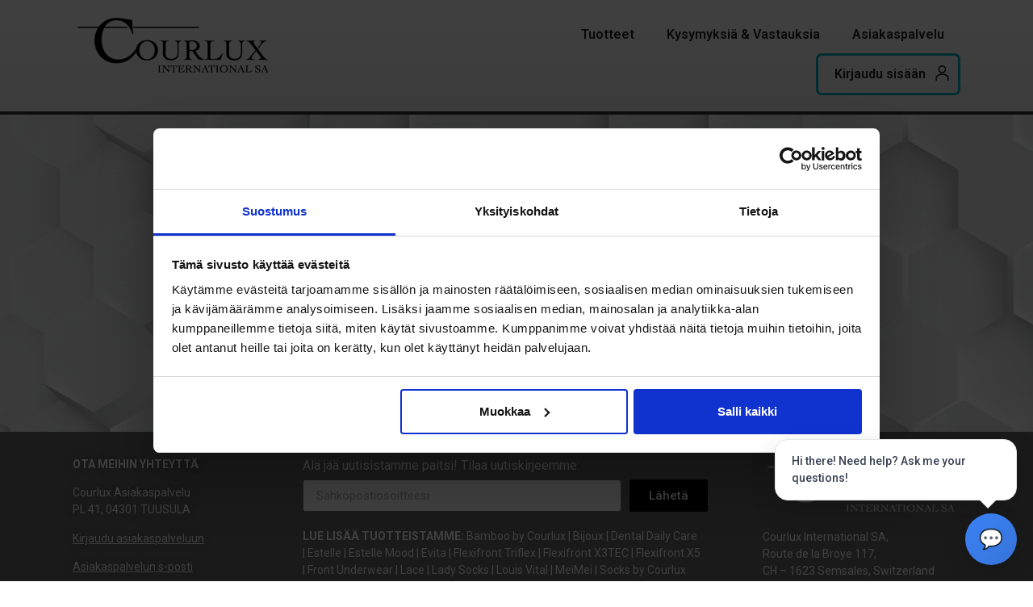

--- FILE ---
content_type: text/html; charset=UTF-8
request_url: https://fi.courlux.com/orderconfirmation/
body_size: 26505
content:
<!DOCTYPE html>
<html lang="en-US">
<head><style>img.lazy{min-height:1px}</style><link href="https://fi.courlux.com/wp-content/plugins/w3-total-cache/pub/js/lazyload.min.js" as="script">
	<meta charset="UTF-8">
		<title>Kiitos tilauksestasi! &#8211; Courlux &#8211; Suomi</title>
<meta name='robots' content='max-image-preview:large' />
	<style>img:is([sizes="auto" i], [sizes^="auto," i]) { contain-intrinsic-size: 3000px 1500px }</style>
	<link rel="alternate" type="application/rss+xml" title="Courlux - Suomi &raquo; Feed" href="https://fi.courlux.com/feed/" />
<link rel="alternate" type="application/rss+xml" title="Courlux - Suomi &raquo; Comments Feed" href="https://fi.courlux.com/comments/feed/" />
<script>
window._wpemojiSettings = {"baseUrl":"https:\/\/s.w.org\/images\/core\/emoji\/16.0.1\/72x72\/","ext":".png","svgUrl":"https:\/\/s.w.org\/images\/core\/emoji\/16.0.1\/svg\/","svgExt":".svg","source":{"concatemoji":"https:\/\/fi.courlux.com\/wp-includes\/js\/wp-emoji-release.min.js?ver=6.8.3"}};
/*! This file is auto-generated */
!function(s,n){var o,i,e;function c(e){try{var t={supportTests:e,timestamp:(new Date).valueOf()};sessionStorage.setItem(o,JSON.stringify(t))}catch(e){}}function p(e,t,n){e.clearRect(0,0,e.canvas.width,e.canvas.height),e.fillText(t,0,0);var t=new Uint32Array(e.getImageData(0,0,e.canvas.width,e.canvas.height).data),a=(e.clearRect(0,0,e.canvas.width,e.canvas.height),e.fillText(n,0,0),new Uint32Array(e.getImageData(0,0,e.canvas.width,e.canvas.height).data));return t.every(function(e,t){return e===a[t]})}function u(e,t){e.clearRect(0,0,e.canvas.width,e.canvas.height),e.fillText(t,0,0);for(var n=e.getImageData(16,16,1,1),a=0;a<n.data.length;a++)if(0!==n.data[a])return!1;return!0}function f(e,t,n,a){switch(t){case"flag":return n(e,"\ud83c\udff3\ufe0f\u200d\u26a7\ufe0f","\ud83c\udff3\ufe0f\u200b\u26a7\ufe0f")?!1:!n(e,"\ud83c\udde8\ud83c\uddf6","\ud83c\udde8\u200b\ud83c\uddf6")&&!n(e,"\ud83c\udff4\udb40\udc67\udb40\udc62\udb40\udc65\udb40\udc6e\udb40\udc67\udb40\udc7f","\ud83c\udff4\u200b\udb40\udc67\u200b\udb40\udc62\u200b\udb40\udc65\u200b\udb40\udc6e\u200b\udb40\udc67\u200b\udb40\udc7f");case"emoji":return!a(e,"\ud83e\udedf")}return!1}function g(e,t,n,a){var r="undefined"!=typeof WorkerGlobalScope&&self instanceof WorkerGlobalScope?new OffscreenCanvas(300,150):s.createElement("canvas"),o=r.getContext("2d",{willReadFrequently:!0}),i=(o.textBaseline="top",o.font="600 32px Arial",{});return e.forEach(function(e){i[e]=t(o,e,n,a)}),i}function t(e){var t=s.createElement("script");t.src=e,t.defer=!0,s.head.appendChild(t)}"undefined"!=typeof Promise&&(o="wpEmojiSettingsSupports",i=["flag","emoji"],n.supports={everything:!0,everythingExceptFlag:!0},e=new Promise(function(e){s.addEventListener("DOMContentLoaded",e,{once:!0})}),new Promise(function(t){var n=function(){try{var e=JSON.parse(sessionStorage.getItem(o));if("object"==typeof e&&"number"==typeof e.timestamp&&(new Date).valueOf()<e.timestamp+604800&&"object"==typeof e.supportTests)return e.supportTests}catch(e){}return null}();if(!n){if("undefined"!=typeof Worker&&"undefined"!=typeof OffscreenCanvas&&"undefined"!=typeof URL&&URL.createObjectURL&&"undefined"!=typeof Blob)try{var e="postMessage("+g.toString()+"("+[JSON.stringify(i),f.toString(),p.toString(),u.toString()].join(",")+"));",a=new Blob([e],{type:"text/javascript"}),r=new Worker(URL.createObjectURL(a),{name:"wpTestEmojiSupports"});return void(r.onmessage=function(e){c(n=e.data),r.terminate(),t(n)})}catch(e){}c(n=g(i,f,p,u))}t(n)}).then(function(e){for(var t in e)n.supports[t]=e[t],n.supports.everything=n.supports.everything&&n.supports[t],"flag"!==t&&(n.supports.everythingExceptFlag=n.supports.everythingExceptFlag&&n.supports[t]);n.supports.everythingExceptFlag=n.supports.everythingExceptFlag&&!n.supports.flag,n.DOMReady=!1,n.readyCallback=function(){n.DOMReady=!0}}).then(function(){return e}).then(function(){var e;n.supports.everything||(n.readyCallback(),(e=n.source||{}).concatemoji?t(e.concatemoji):e.wpemoji&&e.twemoji&&(t(e.twemoji),t(e.wpemoji)))}))}((window,document),window._wpemojiSettings);
</script>
<style id='wp-emoji-styles-inline-css'>

	img.wp-smiley, img.emoji {
		display: inline !important;
		border: none !important;
		box-shadow: none !important;
		height: 1em !important;
		width: 1em !important;
		margin: 0 0.07em !important;
		vertical-align: -0.1em !important;
		background: none !important;
		padding: 0 !important;
	}
</style>
<style id='global-styles-inline-css'>
:root{--wp--preset--aspect-ratio--square: 1;--wp--preset--aspect-ratio--4-3: 4/3;--wp--preset--aspect-ratio--3-4: 3/4;--wp--preset--aspect-ratio--3-2: 3/2;--wp--preset--aspect-ratio--2-3: 2/3;--wp--preset--aspect-ratio--16-9: 16/9;--wp--preset--aspect-ratio--9-16: 9/16;--wp--preset--color--black: #000000;--wp--preset--color--cyan-bluish-gray: #abb8c3;--wp--preset--color--white: #ffffff;--wp--preset--color--pale-pink: #f78da7;--wp--preset--color--vivid-red: #cf2e2e;--wp--preset--color--luminous-vivid-orange: #ff6900;--wp--preset--color--luminous-vivid-amber: #fcb900;--wp--preset--color--light-green-cyan: #7bdcb5;--wp--preset--color--vivid-green-cyan: #00d084;--wp--preset--color--pale-cyan-blue: #8ed1fc;--wp--preset--color--vivid-cyan-blue: #0693e3;--wp--preset--color--vivid-purple: #9b51e0;--wp--preset--gradient--vivid-cyan-blue-to-vivid-purple: linear-gradient(135deg,rgba(6,147,227,1) 0%,rgb(155,81,224) 100%);--wp--preset--gradient--light-green-cyan-to-vivid-green-cyan: linear-gradient(135deg,rgb(122,220,180) 0%,rgb(0,208,130) 100%);--wp--preset--gradient--luminous-vivid-amber-to-luminous-vivid-orange: linear-gradient(135deg,rgba(252,185,0,1) 0%,rgba(255,105,0,1) 100%);--wp--preset--gradient--luminous-vivid-orange-to-vivid-red: linear-gradient(135deg,rgba(255,105,0,1) 0%,rgb(207,46,46) 100%);--wp--preset--gradient--very-light-gray-to-cyan-bluish-gray: linear-gradient(135deg,rgb(238,238,238) 0%,rgb(169,184,195) 100%);--wp--preset--gradient--cool-to-warm-spectrum: linear-gradient(135deg,rgb(74,234,220) 0%,rgb(151,120,209) 20%,rgb(207,42,186) 40%,rgb(238,44,130) 60%,rgb(251,105,98) 80%,rgb(254,248,76) 100%);--wp--preset--gradient--blush-light-purple: linear-gradient(135deg,rgb(255,206,236) 0%,rgb(152,150,240) 100%);--wp--preset--gradient--blush-bordeaux: linear-gradient(135deg,rgb(254,205,165) 0%,rgb(254,45,45) 50%,rgb(107,0,62) 100%);--wp--preset--gradient--luminous-dusk: linear-gradient(135deg,rgb(255,203,112) 0%,rgb(199,81,192) 50%,rgb(65,88,208) 100%);--wp--preset--gradient--pale-ocean: linear-gradient(135deg,rgb(255,245,203) 0%,rgb(182,227,212) 50%,rgb(51,167,181) 100%);--wp--preset--gradient--electric-grass: linear-gradient(135deg,rgb(202,248,128) 0%,rgb(113,206,126) 100%);--wp--preset--gradient--midnight: linear-gradient(135deg,rgb(2,3,129) 0%,rgb(40,116,252) 100%);--wp--preset--font-size--small: 13px;--wp--preset--font-size--medium: 20px;--wp--preset--font-size--large: 36px;--wp--preset--font-size--x-large: 42px;--wp--preset--spacing--20: 0.44rem;--wp--preset--spacing--30: 0.67rem;--wp--preset--spacing--40: 1rem;--wp--preset--spacing--50: 1.5rem;--wp--preset--spacing--60: 2.25rem;--wp--preset--spacing--70: 3.38rem;--wp--preset--spacing--80: 5.06rem;--wp--preset--shadow--natural: 6px 6px 9px rgba(0, 0, 0, 0.2);--wp--preset--shadow--deep: 12px 12px 50px rgba(0, 0, 0, 0.4);--wp--preset--shadow--sharp: 6px 6px 0px rgba(0, 0, 0, 0.2);--wp--preset--shadow--outlined: 6px 6px 0px -3px rgba(255, 255, 255, 1), 6px 6px rgba(0, 0, 0, 1);--wp--preset--shadow--crisp: 6px 6px 0px rgba(0, 0, 0, 1);}:root { --wp--style--global--content-size: 800px;--wp--style--global--wide-size: 1200px; }:where(body) { margin: 0; }.wp-site-blocks > .alignleft { float: left; margin-right: 2em; }.wp-site-blocks > .alignright { float: right; margin-left: 2em; }.wp-site-blocks > .aligncenter { justify-content: center; margin-left: auto; margin-right: auto; }:where(.wp-site-blocks) > * { margin-block-start: 24px; margin-block-end: 0; }:where(.wp-site-blocks) > :first-child { margin-block-start: 0; }:where(.wp-site-blocks) > :last-child { margin-block-end: 0; }:root { --wp--style--block-gap: 24px; }:root :where(.is-layout-flow) > :first-child{margin-block-start: 0;}:root :where(.is-layout-flow) > :last-child{margin-block-end: 0;}:root :where(.is-layout-flow) > *{margin-block-start: 24px;margin-block-end: 0;}:root :where(.is-layout-constrained) > :first-child{margin-block-start: 0;}:root :where(.is-layout-constrained) > :last-child{margin-block-end: 0;}:root :where(.is-layout-constrained) > *{margin-block-start: 24px;margin-block-end: 0;}:root :where(.is-layout-flex){gap: 24px;}:root :where(.is-layout-grid){gap: 24px;}.is-layout-flow > .alignleft{float: left;margin-inline-start: 0;margin-inline-end: 2em;}.is-layout-flow > .alignright{float: right;margin-inline-start: 2em;margin-inline-end: 0;}.is-layout-flow > .aligncenter{margin-left: auto !important;margin-right: auto !important;}.is-layout-constrained > .alignleft{float: left;margin-inline-start: 0;margin-inline-end: 2em;}.is-layout-constrained > .alignright{float: right;margin-inline-start: 2em;margin-inline-end: 0;}.is-layout-constrained > .aligncenter{margin-left: auto !important;margin-right: auto !important;}.is-layout-constrained > :where(:not(.alignleft):not(.alignright):not(.alignfull)){max-width: var(--wp--style--global--content-size);margin-left: auto !important;margin-right: auto !important;}.is-layout-constrained > .alignwide{max-width: var(--wp--style--global--wide-size);}body .is-layout-flex{display: flex;}.is-layout-flex{flex-wrap: wrap;align-items: center;}.is-layout-flex > :is(*, div){margin: 0;}body .is-layout-grid{display: grid;}.is-layout-grid > :is(*, div){margin: 0;}body{padding-top: 0px;padding-right: 0px;padding-bottom: 0px;padding-left: 0px;}a:where(:not(.wp-element-button)){text-decoration: underline;}:root :where(.wp-element-button, .wp-block-button__link){background-color: #32373c;border-width: 0;color: #fff;font-family: inherit;font-size: inherit;line-height: inherit;padding: calc(0.667em + 2px) calc(1.333em + 2px);text-decoration: none;}.has-black-color{color: var(--wp--preset--color--black) !important;}.has-cyan-bluish-gray-color{color: var(--wp--preset--color--cyan-bluish-gray) !important;}.has-white-color{color: var(--wp--preset--color--white) !important;}.has-pale-pink-color{color: var(--wp--preset--color--pale-pink) !important;}.has-vivid-red-color{color: var(--wp--preset--color--vivid-red) !important;}.has-luminous-vivid-orange-color{color: var(--wp--preset--color--luminous-vivid-orange) !important;}.has-luminous-vivid-amber-color{color: var(--wp--preset--color--luminous-vivid-amber) !important;}.has-light-green-cyan-color{color: var(--wp--preset--color--light-green-cyan) !important;}.has-vivid-green-cyan-color{color: var(--wp--preset--color--vivid-green-cyan) !important;}.has-pale-cyan-blue-color{color: var(--wp--preset--color--pale-cyan-blue) !important;}.has-vivid-cyan-blue-color{color: var(--wp--preset--color--vivid-cyan-blue) !important;}.has-vivid-purple-color{color: var(--wp--preset--color--vivid-purple) !important;}.has-black-background-color{background-color: var(--wp--preset--color--black) !important;}.has-cyan-bluish-gray-background-color{background-color: var(--wp--preset--color--cyan-bluish-gray) !important;}.has-white-background-color{background-color: var(--wp--preset--color--white) !important;}.has-pale-pink-background-color{background-color: var(--wp--preset--color--pale-pink) !important;}.has-vivid-red-background-color{background-color: var(--wp--preset--color--vivid-red) !important;}.has-luminous-vivid-orange-background-color{background-color: var(--wp--preset--color--luminous-vivid-orange) !important;}.has-luminous-vivid-amber-background-color{background-color: var(--wp--preset--color--luminous-vivid-amber) !important;}.has-light-green-cyan-background-color{background-color: var(--wp--preset--color--light-green-cyan) !important;}.has-vivid-green-cyan-background-color{background-color: var(--wp--preset--color--vivid-green-cyan) !important;}.has-pale-cyan-blue-background-color{background-color: var(--wp--preset--color--pale-cyan-blue) !important;}.has-vivid-cyan-blue-background-color{background-color: var(--wp--preset--color--vivid-cyan-blue) !important;}.has-vivid-purple-background-color{background-color: var(--wp--preset--color--vivid-purple) !important;}.has-black-border-color{border-color: var(--wp--preset--color--black) !important;}.has-cyan-bluish-gray-border-color{border-color: var(--wp--preset--color--cyan-bluish-gray) !important;}.has-white-border-color{border-color: var(--wp--preset--color--white) !important;}.has-pale-pink-border-color{border-color: var(--wp--preset--color--pale-pink) !important;}.has-vivid-red-border-color{border-color: var(--wp--preset--color--vivid-red) !important;}.has-luminous-vivid-orange-border-color{border-color: var(--wp--preset--color--luminous-vivid-orange) !important;}.has-luminous-vivid-amber-border-color{border-color: var(--wp--preset--color--luminous-vivid-amber) !important;}.has-light-green-cyan-border-color{border-color: var(--wp--preset--color--light-green-cyan) !important;}.has-vivid-green-cyan-border-color{border-color: var(--wp--preset--color--vivid-green-cyan) !important;}.has-pale-cyan-blue-border-color{border-color: var(--wp--preset--color--pale-cyan-blue) !important;}.has-vivid-cyan-blue-border-color{border-color: var(--wp--preset--color--vivid-cyan-blue) !important;}.has-vivid-purple-border-color{border-color: var(--wp--preset--color--vivid-purple) !important;}.has-vivid-cyan-blue-to-vivid-purple-gradient-background{background: var(--wp--preset--gradient--vivid-cyan-blue-to-vivid-purple) !important;}.has-light-green-cyan-to-vivid-green-cyan-gradient-background{background: var(--wp--preset--gradient--light-green-cyan-to-vivid-green-cyan) !important;}.has-luminous-vivid-amber-to-luminous-vivid-orange-gradient-background{background: var(--wp--preset--gradient--luminous-vivid-amber-to-luminous-vivid-orange) !important;}.has-luminous-vivid-orange-to-vivid-red-gradient-background{background: var(--wp--preset--gradient--luminous-vivid-orange-to-vivid-red) !important;}.has-very-light-gray-to-cyan-bluish-gray-gradient-background{background: var(--wp--preset--gradient--very-light-gray-to-cyan-bluish-gray) !important;}.has-cool-to-warm-spectrum-gradient-background{background: var(--wp--preset--gradient--cool-to-warm-spectrum) !important;}.has-blush-light-purple-gradient-background{background: var(--wp--preset--gradient--blush-light-purple) !important;}.has-blush-bordeaux-gradient-background{background: var(--wp--preset--gradient--blush-bordeaux) !important;}.has-luminous-dusk-gradient-background{background: var(--wp--preset--gradient--luminous-dusk) !important;}.has-pale-ocean-gradient-background{background: var(--wp--preset--gradient--pale-ocean) !important;}.has-electric-grass-gradient-background{background: var(--wp--preset--gradient--electric-grass) !important;}.has-midnight-gradient-background{background: var(--wp--preset--gradient--midnight) !important;}.has-small-font-size{font-size: var(--wp--preset--font-size--small) !important;}.has-medium-font-size{font-size: var(--wp--preset--font-size--medium) !important;}.has-large-font-size{font-size: var(--wp--preset--font-size--large) !important;}.has-x-large-font-size{font-size: var(--wp--preset--font-size--x-large) !important;}
:root :where(.wp-block-pullquote){font-size: 1.5em;line-height: 1.6;}
</style>
<link rel='stylesheet' id='hello-elementor-css' href='https://fi.courlux.com/wp-content/themes/hello-elementor/assets/css/reset.css?ver=3.4.4' media='all' />
<link rel='stylesheet' id='hello-elementor-theme-style-css' href='https://fi.courlux.com/wp-content/themes/hello-elementor/assets/css/theme.css?ver=3.4.4' media='all' />
<link rel='stylesheet' id='hello-elementor-header-footer-css' href='https://fi.courlux.com/wp-content/themes/hello-elementor/assets/css/header-footer.css?ver=3.4.4' media='all' />
<link rel='stylesheet' id='elementor-frontend-css' href='https://fi.courlux.com/wp-content/plugins/elementor/assets/css/frontend.min.css?ver=3.29.2' media='all' />
<style id='elementor-frontend-inline-css'>
@-webkit-keyframes ha_fadeIn{0%{opacity:0}to{opacity:1}}@keyframes ha_fadeIn{0%{opacity:0}to{opacity:1}}@-webkit-keyframes ha_zoomIn{0%{opacity:0;-webkit-transform:scale3d(.3,.3,.3);transform:scale3d(.3,.3,.3)}50%{opacity:1}}@keyframes ha_zoomIn{0%{opacity:0;-webkit-transform:scale3d(.3,.3,.3);transform:scale3d(.3,.3,.3)}50%{opacity:1}}@-webkit-keyframes ha_rollIn{0%{opacity:0;-webkit-transform:translate3d(-100%,0,0) rotate3d(0,0,1,-120deg);transform:translate3d(-100%,0,0) rotate3d(0,0,1,-120deg)}to{opacity:1}}@keyframes ha_rollIn{0%{opacity:0;-webkit-transform:translate3d(-100%,0,0) rotate3d(0,0,1,-120deg);transform:translate3d(-100%,0,0) rotate3d(0,0,1,-120deg)}to{opacity:1}}@-webkit-keyframes ha_bounce{0%,20%,53%,to{-webkit-animation-timing-function:cubic-bezier(.215,.61,.355,1);animation-timing-function:cubic-bezier(.215,.61,.355,1)}40%,43%{-webkit-transform:translate3d(0,-30px,0) scaleY(1.1);transform:translate3d(0,-30px,0) scaleY(1.1);-webkit-animation-timing-function:cubic-bezier(.755,.05,.855,.06);animation-timing-function:cubic-bezier(.755,.05,.855,.06)}70%{-webkit-transform:translate3d(0,-15px,0) scaleY(1.05);transform:translate3d(0,-15px,0) scaleY(1.05);-webkit-animation-timing-function:cubic-bezier(.755,.05,.855,.06);animation-timing-function:cubic-bezier(.755,.05,.855,.06)}80%{-webkit-transition-timing-function:cubic-bezier(.215,.61,.355,1);transition-timing-function:cubic-bezier(.215,.61,.355,1);-webkit-transform:translate3d(0,0,0) scaleY(.95);transform:translate3d(0,0,0) scaleY(.95)}90%{-webkit-transform:translate3d(0,-4px,0) scaleY(1.02);transform:translate3d(0,-4px,0) scaleY(1.02)}}@keyframes ha_bounce{0%,20%,53%,to{-webkit-animation-timing-function:cubic-bezier(.215,.61,.355,1);animation-timing-function:cubic-bezier(.215,.61,.355,1)}40%,43%{-webkit-transform:translate3d(0,-30px,0) scaleY(1.1);transform:translate3d(0,-30px,0) scaleY(1.1);-webkit-animation-timing-function:cubic-bezier(.755,.05,.855,.06);animation-timing-function:cubic-bezier(.755,.05,.855,.06)}70%{-webkit-transform:translate3d(0,-15px,0) scaleY(1.05);transform:translate3d(0,-15px,0) scaleY(1.05);-webkit-animation-timing-function:cubic-bezier(.755,.05,.855,.06);animation-timing-function:cubic-bezier(.755,.05,.855,.06)}80%{-webkit-transition-timing-function:cubic-bezier(.215,.61,.355,1);transition-timing-function:cubic-bezier(.215,.61,.355,1);-webkit-transform:translate3d(0,0,0) scaleY(.95);transform:translate3d(0,0,0) scaleY(.95)}90%{-webkit-transform:translate3d(0,-4px,0) scaleY(1.02);transform:translate3d(0,-4px,0) scaleY(1.02)}}@-webkit-keyframes ha_bounceIn{0%,20%,40%,60%,80%,to{-webkit-animation-timing-function:cubic-bezier(.215,.61,.355,1);animation-timing-function:cubic-bezier(.215,.61,.355,1)}0%{opacity:0;-webkit-transform:scale3d(.3,.3,.3);transform:scale3d(.3,.3,.3)}20%{-webkit-transform:scale3d(1.1,1.1,1.1);transform:scale3d(1.1,1.1,1.1)}40%{-webkit-transform:scale3d(.9,.9,.9);transform:scale3d(.9,.9,.9)}60%{opacity:1;-webkit-transform:scale3d(1.03,1.03,1.03);transform:scale3d(1.03,1.03,1.03)}80%{-webkit-transform:scale3d(.97,.97,.97);transform:scale3d(.97,.97,.97)}to{opacity:1}}@keyframes ha_bounceIn{0%,20%,40%,60%,80%,to{-webkit-animation-timing-function:cubic-bezier(.215,.61,.355,1);animation-timing-function:cubic-bezier(.215,.61,.355,1)}0%{opacity:0;-webkit-transform:scale3d(.3,.3,.3);transform:scale3d(.3,.3,.3)}20%{-webkit-transform:scale3d(1.1,1.1,1.1);transform:scale3d(1.1,1.1,1.1)}40%{-webkit-transform:scale3d(.9,.9,.9);transform:scale3d(.9,.9,.9)}60%{opacity:1;-webkit-transform:scale3d(1.03,1.03,1.03);transform:scale3d(1.03,1.03,1.03)}80%{-webkit-transform:scale3d(.97,.97,.97);transform:scale3d(.97,.97,.97)}to{opacity:1}}@-webkit-keyframes ha_flipInX{0%{opacity:0;-webkit-transform:perspective(400px) rotate3d(1,0,0,90deg);transform:perspective(400px) rotate3d(1,0,0,90deg);-webkit-animation-timing-function:ease-in;animation-timing-function:ease-in}40%{-webkit-transform:perspective(400px) rotate3d(1,0,0,-20deg);transform:perspective(400px) rotate3d(1,0,0,-20deg);-webkit-animation-timing-function:ease-in;animation-timing-function:ease-in}60%{opacity:1;-webkit-transform:perspective(400px) rotate3d(1,0,0,10deg);transform:perspective(400px) rotate3d(1,0,0,10deg)}80%{-webkit-transform:perspective(400px) rotate3d(1,0,0,-5deg);transform:perspective(400px) rotate3d(1,0,0,-5deg)}}@keyframes ha_flipInX{0%{opacity:0;-webkit-transform:perspective(400px) rotate3d(1,0,0,90deg);transform:perspective(400px) rotate3d(1,0,0,90deg);-webkit-animation-timing-function:ease-in;animation-timing-function:ease-in}40%{-webkit-transform:perspective(400px) rotate3d(1,0,0,-20deg);transform:perspective(400px) rotate3d(1,0,0,-20deg);-webkit-animation-timing-function:ease-in;animation-timing-function:ease-in}60%{opacity:1;-webkit-transform:perspective(400px) rotate3d(1,0,0,10deg);transform:perspective(400px) rotate3d(1,0,0,10deg)}80%{-webkit-transform:perspective(400px) rotate3d(1,0,0,-5deg);transform:perspective(400px) rotate3d(1,0,0,-5deg)}}@-webkit-keyframes ha_flipInY{0%{opacity:0;-webkit-transform:perspective(400px) rotate3d(0,1,0,90deg);transform:perspective(400px) rotate3d(0,1,0,90deg);-webkit-animation-timing-function:ease-in;animation-timing-function:ease-in}40%{-webkit-transform:perspective(400px) rotate3d(0,1,0,-20deg);transform:perspective(400px) rotate3d(0,1,0,-20deg);-webkit-animation-timing-function:ease-in;animation-timing-function:ease-in}60%{opacity:1;-webkit-transform:perspective(400px) rotate3d(0,1,0,10deg);transform:perspective(400px) rotate3d(0,1,0,10deg)}80%{-webkit-transform:perspective(400px) rotate3d(0,1,0,-5deg);transform:perspective(400px) rotate3d(0,1,0,-5deg)}}@keyframes ha_flipInY{0%{opacity:0;-webkit-transform:perspective(400px) rotate3d(0,1,0,90deg);transform:perspective(400px) rotate3d(0,1,0,90deg);-webkit-animation-timing-function:ease-in;animation-timing-function:ease-in}40%{-webkit-transform:perspective(400px) rotate3d(0,1,0,-20deg);transform:perspective(400px) rotate3d(0,1,0,-20deg);-webkit-animation-timing-function:ease-in;animation-timing-function:ease-in}60%{opacity:1;-webkit-transform:perspective(400px) rotate3d(0,1,0,10deg);transform:perspective(400px) rotate3d(0,1,0,10deg)}80%{-webkit-transform:perspective(400px) rotate3d(0,1,0,-5deg);transform:perspective(400px) rotate3d(0,1,0,-5deg)}}@-webkit-keyframes ha_swing{20%{-webkit-transform:rotate3d(0,0,1,15deg);transform:rotate3d(0,0,1,15deg)}40%{-webkit-transform:rotate3d(0,0,1,-10deg);transform:rotate3d(0,0,1,-10deg)}60%{-webkit-transform:rotate3d(0,0,1,5deg);transform:rotate3d(0,0,1,5deg)}80%{-webkit-transform:rotate3d(0,0,1,-5deg);transform:rotate3d(0,0,1,-5deg)}}@keyframes ha_swing{20%{-webkit-transform:rotate3d(0,0,1,15deg);transform:rotate3d(0,0,1,15deg)}40%{-webkit-transform:rotate3d(0,0,1,-10deg);transform:rotate3d(0,0,1,-10deg)}60%{-webkit-transform:rotate3d(0,0,1,5deg);transform:rotate3d(0,0,1,5deg)}80%{-webkit-transform:rotate3d(0,0,1,-5deg);transform:rotate3d(0,0,1,-5deg)}}@-webkit-keyframes ha_slideInDown{0%{visibility:visible;-webkit-transform:translate3d(0,-100%,0);transform:translate3d(0,-100%,0)}}@keyframes ha_slideInDown{0%{visibility:visible;-webkit-transform:translate3d(0,-100%,0);transform:translate3d(0,-100%,0)}}@-webkit-keyframes ha_slideInUp{0%{visibility:visible;-webkit-transform:translate3d(0,100%,0);transform:translate3d(0,100%,0)}}@keyframes ha_slideInUp{0%{visibility:visible;-webkit-transform:translate3d(0,100%,0);transform:translate3d(0,100%,0)}}@-webkit-keyframes ha_slideInLeft{0%{visibility:visible;-webkit-transform:translate3d(-100%,0,0);transform:translate3d(-100%,0,0)}}@keyframes ha_slideInLeft{0%{visibility:visible;-webkit-transform:translate3d(-100%,0,0);transform:translate3d(-100%,0,0)}}@-webkit-keyframes ha_slideInRight{0%{visibility:visible;-webkit-transform:translate3d(100%,0,0);transform:translate3d(100%,0,0)}}@keyframes ha_slideInRight{0%{visibility:visible;-webkit-transform:translate3d(100%,0,0);transform:translate3d(100%,0,0)}}.ha_fadeIn{-webkit-animation-name:ha_fadeIn;animation-name:ha_fadeIn}.ha_zoomIn{-webkit-animation-name:ha_zoomIn;animation-name:ha_zoomIn}.ha_rollIn{-webkit-animation-name:ha_rollIn;animation-name:ha_rollIn}.ha_bounce{-webkit-transform-origin:center bottom;-ms-transform-origin:center bottom;transform-origin:center bottom;-webkit-animation-name:ha_bounce;animation-name:ha_bounce}.ha_bounceIn{-webkit-animation-name:ha_bounceIn;animation-name:ha_bounceIn;-webkit-animation-duration:.75s;-webkit-animation-duration:calc(var(--animate-duration)*.75);animation-duration:.75s;animation-duration:calc(var(--animate-duration)*.75)}.ha_flipInX,.ha_flipInY{-webkit-animation-name:ha_flipInX;animation-name:ha_flipInX;-webkit-backface-visibility:visible!important;backface-visibility:visible!important}.ha_flipInY{-webkit-animation-name:ha_flipInY;animation-name:ha_flipInY}.ha_swing{-webkit-transform-origin:top center;-ms-transform-origin:top center;transform-origin:top center;-webkit-animation-name:ha_swing;animation-name:ha_swing}.ha_slideInDown{-webkit-animation-name:ha_slideInDown;animation-name:ha_slideInDown}.ha_slideInUp{-webkit-animation-name:ha_slideInUp;animation-name:ha_slideInUp}.ha_slideInLeft{-webkit-animation-name:ha_slideInLeft;animation-name:ha_slideInLeft}.ha_slideInRight{-webkit-animation-name:ha_slideInRight;animation-name:ha_slideInRight}.ha-css-transform-yes{-webkit-transition-duration:var(--ha-tfx-transition-duration, .2s);transition-duration:var(--ha-tfx-transition-duration, .2s);-webkit-transition-property:-webkit-transform;transition-property:transform;transition-property:transform,-webkit-transform;-webkit-transform:translate(var(--ha-tfx-translate-x, 0),var(--ha-tfx-translate-y, 0)) scale(var(--ha-tfx-scale-x, 1),var(--ha-tfx-scale-y, 1)) skew(var(--ha-tfx-skew-x, 0),var(--ha-tfx-skew-y, 0)) rotateX(var(--ha-tfx-rotate-x, 0)) rotateY(var(--ha-tfx-rotate-y, 0)) rotateZ(var(--ha-tfx-rotate-z, 0));transform:translate(var(--ha-tfx-translate-x, 0),var(--ha-tfx-translate-y, 0)) scale(var(--ha-tfx-scale-x, 1),var(--ha-tfx-scale-y, 1)) skew(var(--ha-tfx-skew-x, 0),var(--ha-tfx-skew-y, 0)) rotateX(var(--ha-tfx-rotate-x, 0)) rotateY(var(--ha-tfx-rotate-y, 0)) rotateZ(var(--ha-tfx-rotate-z, 0))}.ha-css-transform-yes:hover{-webkit-transform:translate(var(--ha-tfx-translate-x-hover, var(--ha-tfx-translate-x, 0)),var(--ha-tfx-translate-y-hover, var(--ha-tfx-translate-y, 0))) scale(var(--ha-tfx-scale-x-hover, var(--ha-tfx-scale-x, 1)),var(--ha-tfx-scale-y-hover, var(--ha-tfx-scale-y, 1))) skew(var(--ha-tfx-skew-x-hover, var(--ha-tfx-skew-x, 0)),var(--ha-tfx-skew-y-hover, var(--ha-tfx-skew-y, 0))) rotateX(var(--ha-tfx-rotate-x-hover, var(--ha-tfx-rotate-x, 0))) rotateY(var(--ha-tfx-rotate-y-hover, var(--ha-tfx-rotate-y, 0))) rotateZ(var(--ha-tfx-rotate-z-hover, var(--ha-tfx-rotate-z, 0)));transform:translate(var(--ha-tfx-translate-x-hover, var(--ha-tfx-translate-x, 0)),var(--ha-tfx-translate-y-hover, var(--ha-tfx-translate-y, 0))) scale(var(--ha-tfx-scale-x-hover, var(--ha-tfx-scale-x, 1)),var(--ha-tfx-scale-y-hover, var(--ha-tfx-scale-y, 1))) skew(var(--ha-tfx-skew-x-hover, var(--ha-tfx-skew-x, 0)),var(--ha-tfx-skew-y-hover, var(--ha-tfx-skew-y, 0))) rotateX(var(--ha-tfx-rotate-x-hover, var(--ha-tfx-rotate-x, 0))) rotateY(var(--ha-tfx-rotate-y-hover, var(--ha-tfx-rotate-y, 0))) rotateZ(var(--ha-tfx-rotate-z-hover, var(--ha-tfx-rotate-z, 0)))}.happy-addon>.elementor-widget-container{word-wrap:break-word;overflow-wrap:break-word}.happy-addon>.elementor-widget-container,.happy-addon>.elementor-widget-container *{-webkit-box-sizing:border-box;box-sizing:border-box}.happy-addon:not(:has(.elementor-widget-container)),.happy-addon:not(:has(.elementor-widget-container)) *{-webkit-box-sizing:border-box;box-sizing:border-box;word-wrap:break-word;overflow-wrap:break-word}.happy-addon p:empty{display:none}.happy-addon .elementor-inline-editing{min-height:auto!important}.happy-addon-pro img{max-width:100%;height:auto;-o-object-fit:cover;object-fit:cover}.ha-screen-reader-text{position:absolute;overflow:hidden;clip:rect(1px,1px,1px,1px);margin:-1px;padding:0;width:1px;height:1px;border:0;word-wrap:normal!important;-webkit-clip-path:inset(50%);clip-path:inset(50%)}.ha-has-bg-overlay>.elementor-widget-container{position:relative;z-index:1}.ha-has-bg-overlay>.elementor-widget-container:before{position:absolute;top:0;left:0;z-index:-1;width:100%;height:100%;content:""}.ha-has-bg-overlay:not(:has(.elementor-widget-container)){position:relative;z-index:1}.ha-has-bg-overlay:not(:has(.elementor-widget-container)):before{position:absolute;top:0;left:0;z-index:-1;width:100%;height:100%;content:""}.ha-popup--is-enabled .ha-js-popup,.ha-popup--is-enabled .ha-js-popup img{cursor:-webkit-zoom-in!important;cursor:zoom-in!important}.mfp-wrap .mfp-arrow,.mfp-wrap .mfp-close{background-color:transparent}.mfp-wrap .mfp-arrow:focus,.mfp-wrap .mfp-close:focus{outline-width:thin}.ha-advanced-tooltip-enable{position:relative;cursor:pointer;--ha-tooltip-arrow-color:black;--ha-tooltip-arrow-distance:0}.ha-advanced-tooltip-enable .ha-advanced-tooltip-content{position:absolute;z-index:999;display:none;padding:5px 0;width:120px;height:auto;border-radius:6px;background-color:#000;color:#fff;text-align:center;opacity:0}.ha-advanced-tooltip-enable .ha-advanced-tooltip-content::after{position:absolute;border-width:5px;border-style:solid;content:""}.ha-advanced-tooltip-enable .ha-advanced-tooltip-content.no-arrow::after{visibility:hidden}.ha-advanced-tooltip-enable .ha-advanced-tooltip-content.show{display:inline-block;opacity:1}.ha-advanced-tooltip-enable.ha-advanced-tooltip-top .ha-advanced-tooltip-content,body[data-elementor-device-mode=tablet] .ha-advanced-tooltip-enable.ha-advanced-tooltip-tablet-top .ha-advanced-tooltip-content{top:unset;right:0;bottom:calc(101% + var(--ha-tooltip-arrow-distance));left:0;margin:0 auto}.ha-advanced-tooltip-enable.ha-advanced-tooltip-top .ha-advanced-tooltip-content::after,body[data-elementor-device-mode=tablet] .ha-advanced-tooltip-enable.ha-advanced-tooltip-tablet-top .ha-advanced-tooltip-content::after{top:100%;right:unset;bottom:unset;left:50%;border-color:var(--ha-tooltip-arrow-color) transparent transparent transparent;-webkit-transform:translateX(-50%);-ms-transform:translateX(-50%);transform:translateX(-50%)}.ha-advanced-tooltip-enable.ha-advanced-tooltip-bottom .ha-advanced-tooltip-content,body[data-elementor-device-mode=tablet] .ha-advanced-tooltip-enable.ha-advanced-tooltip-tablet-bottom .ha-advanced-tooltip-content{top:calc(101% + var(--ha-tooltip-arrow-distance));right:0;bottom:unset;left:0;margin:0 auto}.ha-advanced-tooltip-enable.ha-advanced-tooltip-bottom .ha-advanced-tooltip-content::after,body[data-elementor-device-mode=tablet] .ha-advanced-tooltip-enable.ha-advanced-tooltip-tablet-bottom .ha-advanced-tooltip-content::after{top:unset;right:unset;bottom:100%;left:50%;border-color:transparent transparent var(--ha-tooltip-arrow-color) transparent;-webkit-transform:translateX(-50%);-ms-transform:translateX(-50%);transform:translateX(-50%)}.ha-advanced-tooltip-enable.ha-advanced-tooltip-left .ha-advanced-tooltip-content,body[data-elementor-device-mode=tablet] .ha-advanced-tooltip-enable.ha-advanced-tooltip-tablet-left .ha-advanced-tooltip-content{top:50%;right:calc(101% + var(--ha-tooltip-arrow-distance));bottom:unset;left:unset;-webkit-transform:translateY(-50%);-ms-transform:translateY(-50%);transform:translateY(-50%)}.ha-advanced-tooltip-enable.ha-advanced-tooltip-left .ha-advanced-tooltip-content::after,body[data-elementor-device-mode=tablet] .ha-advanced-tooltip-enable.ha-advanced-tooltip-tablet-left .ha-advanced-tooltip-content::after{top:50%;right:unset;bottom:unset;left:100%;border-color:transparent transparent transparent var(--ha-tooltip-arrow-color);-webkit-transform:translateY(-50%);-ms-transform:translateY(-50%);transform:translateY(-50%)}.ha-advanced-tooltip-enable.ha-advanced-tooltip-right .ha-advanced-tooltip-content,body[data-elementor-device-mode=tablet] .ha-advanced-tooltip-enable.ha-advanced-tooltip-tablet-right .ha-advanced-tooltip-content{top:50%;right:unset;bottom:unset;left:calc(101% + var(--ha-tooltip-arrow-distance));-webkit-transform:translateY(-50%);-ms-transform:translateY(-50%);transform:translateY(-50%)}.ha-advanced-tooltip-enable.ha-advanced-tooltip-right .ha-advanced-tooltip-content::after,body[data-elementor-device-mode=tablet] .ha-advanced-tooltip-enable.ha-advanced-tooltip-tablet-right .ha-advanced-tooltip-content::after{top:50%;right:100%;bottom:unset;left:unset;border-color:transparent var(--ha-tooltip-arrow-color) transparent transparent;-webkit-transform:translateY(-50%);-ms-transform:translateY(-50%);transform:translateY(-50%)}body[data-elementor-device-mode=mobile] .ha-advanced-tooltip-enable.ha-advanced-tooltip-mobile-top .ha-advanced-tooltip-content{top:unset;right:0;bottom:calc(101% + var(--ha-tooltip-arrow-distance));left:0;margin:0 auto}body[data-elementor-device-mode=mobile] .ha-advanced-tooltip-enable.ha-advanced-tooltip-mobile-top .ha-advanced-tooltip-content::after{top:100%;right:unset;bottom:unset;left:50%;border-color:var(--ha-tooltip-arrow-color) transparent transparent transparent;-webkit-transform:translateX(-50%);-ms-transform:translateX(-50%);transform:translateX(-50%)}body[data-elementor-device-mode=mobile] .ha-advanced-tooltip-enable.ha-advanced-tooltip-mobile-bottom .ha-advanced-tooltip-content{top:calc(101% + var(--ha-tooltip-arrow-distance));right:0;bottom:unset;left:0;margin:0 auto}body[data-elementor-device-mode=mobile] .ha-advanced-tooltip-enable.ha-advanced-tooltip-mobile-bottom .ha-advanced-tooltip-content::after{top:unset;right:unset;bottom:100%;left:50%;border-color:transparent transparent var(--ha-tooltip-arrow-color) transparent;-webkit-transform:translateX(-50%);-ms-transform:translateX(-50%);transform:translateX(-50%)}body[data-elementor-device-mode=mobile] .ha-advanced-tooltip-enable.ha-advanced-tooltip-mobile-left .ha-advanced-tooltip-content{top:50%;right:calc(101% + var(--ha-tooltip-arrow-distance));bottom:unset;left:unset;-webkit-transform:translateY(-50%);-ms-transform:translateY(-50%);transform:translateY(-50%)}body[data-elementor-device-mode=mobile] .ha-advanced-tooltip-enable.ha-advanced-tooltip-mobile-left .ha-advanced-tooltip-content::after{top:50%;right:unset;bottom:unset;left:100%;border-color:transparent transparent transparent var(--ha-tooltip-arrow-color);-webkit-transform:translateY(-50%);-ms-transform:translateY(-50%);transform:translateY(-50%)}body[data-elementor-device-mode=mobile] .ha-advanced-tooltip-enable.ha-advanced-tooltip-mobile-right .ha-advanced-tooltip-content{top:50%;right:unset;bottom:unset;left:calc(101% + var(--ha-tooltip-arrow-distance));-webkit-transform:translateY(-50%);-ms-transform:translateY(-50%);transform:translateY(-50%)}body[data-elementor-device-mode=mobile] .ha-advanced-tooltip-enable.ha-advanced-tooltip-mobile-right .ha-advanced-tooltip-content::after{top:50%;right:100%;bottom:unset;left:unset;border-color:transparent var(--ha-tooltip-arrow-color) transparent transparent;-webkit-transform:translateY(-50%);-ms-transform:translateY(-50%);transform:translateY(-50%)}body.elementor-editor-active .happy-addon.ha-gravityforms .gform_wrapper{display:block!important}.ha-scroll-to-top-wrap.ha-scroll-to-top-hide{display:none}.ha-scroll-to-top-wrap.edit-mode,.ha-scroll-to-top-wrap.single-page-off{display:none!important}.ha-scroll-to-top-button{position:fixed;right:15px;bottom:15px;z-index:9999;display:-webkit-box;display:-webkit-flex;display:-ms-flexbox;display:flex;-webkit-box-align:center;-webkit-align-items:center;align-items:center;-ms-flex-align:center;-webkit-box-pack:center;-ms-flex-pack:center;-webkit-justify-content:center;justify-content:center;width:50px;height:50px;border-radius:50px;background-color:#5636d1;color:#fff;text-align:center;opacity:1;cursor:pointer;-webkit-transition:all .3s;transition:all .3s}.ha-scroll-to-top-button i{color:#fff;font-size:16px}.ha-scroll-to-top-button:hover{background-color:#e2498a}.ha-particle-wrapper{position:absolute;top:0;left:0;width:100%;height:100%}.ha-floating-element{position:fixed;z-index:999}.ha-floating-element-align-top-left .ha-floating-element{top:0;left:0}.ha-floating-element-align-top-right .ha-floating-element{top:0;right:0}.ha-floating-element-align-top-center .ha-floating-element{top:0;left:50%;-webkit-transform:translateX(-50%);-ms-transform:translateX(-50%);transform:translateX(-50%)}.ha-floating-element-align-middle-left .ha-floating-element{top:50%;left:0;-webkit-transform:translateY(-50%);-ms-transform:translateY(-50%);transform:translateY(-50%)}.ha-floating-element-align-middle-right .ha-floating-element{top:50%;right:0;-webkit-transform:translateY(-50%);-ms-transform:translateY(-50%);transform:translateY(-50%)}.ha-floating-element-align-bottom-left .ha-floating-element{bottom:0;left:0}.ha-floating-element-align-bottom-right .ha-floating-element{right:0;bottom:0}.ha-floating-element-align-bottom-center .ha-floating-element{bottom:0;left:50%;-webkit-transform:translateX(-50%);-ms-transform:translateX(-50%);transform:translateX(-50%)}.ha-editor-placeholder{padding:20px;border:5px double #f1f1f1;background:#f8f8f8;text-align:center;opacity:.5}.ha-editor-placeholder-title{margin-top:0;margin-bottom:8px;font-weight:700;font-size:16px}.ha-editor-placeholder-content{margin:0;font-size:12px}.ha-p-relative{position:relative}.ha-p-absolute{position:absolute}.ha-p-fixed{position:fixed}.ha-w-1{width:1%}.ha-h-1{height:1%}.ha-w-2{width:2%}.ha-h-2{height:2%}.ha-w-3{width:3%}.ha-h-3{height:3%}.ha-w-4{width:4%}.ha-h-4{height:4%}.ha-w-5{width:5%}.ha-h-5{height:5%}.ha-w-6{width:6%}.ha-h-6{height:6%}.ha-w-7{width:7%}.ha-h-7{height:7%}.ha-w-8{width:8%}.ha-h-8{height:8%}.ha-w-9{width:9%}.ha-h-9{height:9%}.ha-w-10{width:10%}.ha-h-10{height:10%}.ha-w-11{width:11%}.ha-h-11{height:11%}.ha-w-12{width:12%}.ha-h-12{height:12%}.ha-w-13{width:13%}.ha-h-13{height:13%}.ha-w-14{width:14%}.ha-h-14{height:14%}.ha-w-15{width:15%}.ha-h-15{height:15%}.ha-w-16{width:16%}.ha-h-16{height:16%}.ha-w-17{width:17%}.ha-h-17{height:17%}.ha-w-18{width:18%}.ha-h-18{height:18%}.ha-w-19{width:19%}.ha-h-19{height:19%}.ha-w-20{width:20%}.ha-h-20{height:20%}.ha-w-21{width:21%}.ha-h-21{height:21%}.ha-w-22{width:22%}.ha-h-22{height:22%}.ha-w-23{width:23%}.ha-h-23{height:23%}.ha-w-24{width:24%}.ha-h-24{height:24%}.ha-w-25{width:25%}.ha-h-25{height:25%}.ha-w-26{width:26%}.ha-h-26{height:26%}.ha-w-27{width:27%}.ha-h-27{height:27%}.ha-w-28{width:28%}.ha-h-28{height:28%}.ha-w-29{width:29%}.ha-h-29{height:29%}.ha-w-30{width:30%}.ha-h-30{height:30%}.ha-w-31{width:31%}.ha-h-31{height:31%}.ha-w-32{width:32%}.ha-h-32{height:32%}.ha-w-33{width:33%}.ha-h-33{height:33%}.ha-w-34{width:34%}.ha-h-34{height:34%}.ha-w-35{width:35%}.ha-h-35{height:35%}.ha-w-36{width:36%}.ha-h-36{height:36%}.ha-w-37{width:37%}.ha-h-37{height:37%}.ha-w-38{width:38%}.ha-h-38{height:38%}.ha-w-39{width:39%}.ha-h-39{height:39%}.ha-w-40{width:40%}.ha-h-40{height:40%}.ha-w-41{width:41%}.ha-h-41{height:41%}.ha-w-42{width:42%}.ha-h-42{height:42%}.ha-w-43{width:43%}.ha-h-43{height:43%}.ha-w-44{width:44%}.ha-h-44{height:44%}.ha-w-45{width:45%}.ha-h-45{height:45%}.ha-w-46{width:46%}.ha-h-46{height:46%}.ha-w-47{width:47%}.ha-h-47{height:47%}.ha-w-48{width:48%}.ha-h-48{height:48%}.ha-w-49{width:49%}.ha-h-49{height:49%}.ha-w-50{width:50%}.ha-h-50{height:50%}.ha-w-51{width:51%}.ha-h-51{height:51%}.ha-w-52{width:52%}.ha-h-52{height:52%}.ha-w-53{width:53%}.ha-h-53{height:53%}.ha-w-54{width:54%}.ha-h-54{height:54%}.ha-w-55{width:55%}.ha-h-55{height:55%}.ha-w-56{width:56%}.ha-h-56{height:56%}.ha-w-57{width:57%}.ha-h-57{height:57%}.ha-w-58{width:58%}.ha-h-58{height:58%}.ha-w-59{width:59%}.ha-h-59{height:59%}.ha-w-60{width:60%}.ha-h-60{height:60%}.ha-w-61{width:61%}.ha-h-61{height:61%}.ha-w-62{width:62%}.ha-h-62{height:62%}.ha-w-63{width:63%}.ha-h-63{height:63%}.ha-w-64{width:64%}.ha-h-64{height:64%}.ha-w-65{width:65%}.ha-h-65{height:65%}.ha-w-66{width:66%}.ha-h-66{height:66%}.ha-w-67{width:67%}.ha-h-67{height:67%}.ha-w-68{width:68%}.ha-h-68{height:68%}.ha-w-69{width:69%}.ha-h-69{height:69%}.ha-w-70{width:70%}.ha-h-70{height:70%}.ha-w-71{width:71%}.ha-h-71{height:71%}.ha-w-72{width:72%}.ha-h-72{height:72%}.ha-w-73{width:73%}.ha-h-73{height:73%}.ha-w-74{width:74%}.ha-h-74{height:74%}.ha-w-75{width:75%}.ha-h-75{height:75%}.ha-w-76{width:76%}.ha-h-76{height:76%}.ha-w-77{width:77%}.ha-h-77{height:77%}.ha-w-78{width:78%}.ha-h-78{height:78%}.ha-w-79{width:79%}.ha-h-79{height:79%}.ha-w-80{width:80%}.ha-h-80{height:80%}.ha-w-81{width:81%}.ha-h-81{height:81%}.ha-w-82{width:82%}.ha-h-82{height:82%}.ha-w-83{width:83%}.ha-h-83{height:83%}.ha-w-84{width:84%}.ha-h-84{height:84%}.ha-w-85{width:85%}.ha-h-85{height:85%}.ha-w-86{width:86%}.ha-h-86{height:86%}.ha-w-87{width:87%}.ha-h-87{height:87%}.ha-w-88{width:88%}.ha-h-88{height:88%}.ha-w-89{width:89%}.ha-h-89{height:89%}.ha-w-90{width:90%}.ha-h-90{height:90%}.ha-w-91{width:91%}.ha-h-91{height:91%}.ha-w-92{width:92%}.ha-h-92{height:92%}.ha-w-93{width:93%}.ha-h-93{height:93%}.ha-w-94{width:94%}.ha-h-94{height:94%}.ha-w-95{width:95%}.ha-h-95{height:95%}.ha-w-96{width:96%}.ha-h-96{height:96%}.ha-w-97{width:97%}.ha-h-97{height:97%}.ha-w-98{width:98%}.ha-h-98{height:98%}.ha-w-99{width:99%}.ha-h-99{height:99%}.ha-w-100{width:100%}.ha-h-100{height:100%}.ha-flex{display:-webkit-box!important;display:-webkit-flex!important;display:-ms-flexbox!important;display:flex!important}.ha-flex-inline{display:-webkit-inline-box!important;display:-webkit-inline-flex!important;display:-ms-inline-flexbox!important;display:inline-flex!important}.ha-flex-x-start{-webkit-box-pack:start;-ms-flex-pack:start;-webkit-justify-content:flex-start;justify-content:flex-start}.ha-flex-x-end{-webkit-box-pack:end;-ms-flex-pack:end;-webkit-justify-content:flex-end;justify-content:flex-end}.ha-flex-x-between{-webkit-box-pack:justify;-ms-flex-pack:justify;-webkit-justify-content:space-between;justify-content:space-between}.ha-flex-x-around{-ms-flex-pack:distribute;-webkit-justify-content:space-around;justify-content:space-around}.ha-flex-x-even{-webkit-box-pack:space-evenly;-ms-flex-pack:space-evenly;-webkit-justify-content:space-evenly;justify-content:space-evenly}.ha-flex-x-center{-webkit-box-pack:center;-ms-flex-pack:center;-webkit-justify-content:center;justify-content:center}.ha-flex-y-top{-webkit-box-align:start;-webkit-align-items:flex-start;align-items:flex-start;-ms-flex-align:start}.ha-flex-y-center{-webkit-box-align:center;-webkit-align-items:center;align-items:center;-ms-flex-align:center}.ha-flex-y-bottom{-webkit-box-align:end;-webkit-align-items:flex-end;align-items:flex-end;-ms-flex-align:end}
</style>
<link rel='stylesheet' id='elementor-post-5-css' href='https://fi.courlux.com/wp-content/uploads/sites/16/elementor/css/post-5.css?ver=1750768664' media='all' />
<link rel='stylesheet' id='widget-heading-css' href='https://fi.courlux.com/wp-content/plugins/elementor/assets/css/widget-heading.min.css?ver=3.29.2' media='all' />
<link rel='stylesheet' id='e-popup-css' href='https://fi.courlux.com/wp-content/plugins/elementor-pro/assets/css/conditionals/popup.min.css?ver=3.29.2' media='all' />
<link rel='stylesheet' id='widget-divider-css' href='https://fi.courlux.com/wp-content/plugins/elementor/assets/css/widget-divider.min.css?ver=3.29.2' media='all' />
<link rel='stylesheet' id='e-animation-fadeIn-css' href='https://fi.courlux.com/wp-content/plugins/elementor/assets/lib/animations/styles/fadeIn.min.css?ver=3.29.2' media='all' />
<link rel='stylesheet' id='elementor-icons-css' href='https://fi.courlux.com/wp-content/plugins/elementor/assets/lib/eicons/css/elementor-icons.min.css?ver=5.40.0' media='all' />
<link rel='stylesheet' id='font-awesome-5-all-css' href='https://fi.courlux.com/wp-content/plugins/elementor/assets/lib/font-awesome/css/all.min.css?ver=3.29.2' media='all' />
<link rel='stylesheet' id='font-awesome-4-shim-css' href='https://fi.courlux.com/wp-content/plugins/elementor/assets/lib/font-awesome/css/v4-shims.min.css?ver=3.29.2' media='all' />
<link rel='stylesheet' id='widget-image-css' href='https://fi.courlux.com/wp-content/plugins/elementor/assets/css/widget-image.min.css?ver=3.29.2' media='all' />
<link rel='stylesheet' id='widget-nav-menu-css' href='https://fi.courlux.com/wp-content/plugins/elementor-pro/assets/css/widget-nav-menu.min.css?ver=3.29.2' media='all' />
<link rel='stylesheet' id='widget-image-box-css' href='https://fi.courlux.com/wp-content/plugins/elementor/assets/css/widget-image-box.min.css?ver=3.29.2' media='all' />
<link rel='stylesheet' id='widget-form-css' href='https://fi.courlux.com/wp-content/plugins/elementor-pro/assets/css/widget-form.min.css?ver=3.29.2' media='all' />
<link rel='stylesheet' id='elementor-post-7079-css' href='https://fi.courlux.com/wp-content/uploads/sites/16/elementor/css/post-7079.css?ver=1750772504' media='all' />
<link rel='stylesheet' id='elementor-post-14320-css' href='https://fi.courlux.com/wp-content/uploads/sites/16/elementor/css/post-14320.css?ver=1750768666' media='all' />
<link rel='stylesheet' id='happy-icons-css' href='https://fi.courlux.com/wp-content/plugins/happy-elementor-addons/assets/fonts/style.min.css?ver=3.18.0' media='all' />
<link rel='stylesheet' id='font-awesome-css' href='https://fi.courlux.com/wp-content/plugins/elementor/assets/lib/font-awesome/css/font-awesome.min.css?ver=4.7.0' media='all' />
<link rel='stylesheet' id='elementor-post-7981-css' href='https://fi.courlux.com/wp-content/uploads/sites/16/elementor/css/post-7981.css?ver=1750768667' media='all' />
<link rel='stylesheet' id='elementor-post-7854-css' href='https://fi.courlux.com/wp-content/uploads/sites/16/elementor/css/post-7854.css?ver=1750768667' media='all' />
<link rel='stylesheet' id='elementor-post-7851-css' href='https://fi.courlux.com/wp-content/uploads/sites/16/elementor/css/post-7851.css?ver=1750768667' media='all' />
<link rel='stylesheet' id='hello-elementor-child-style-css' href='https://fi.courlux.com/wp-content/themes/hello-theme-child-master/style.css?ver=1.0.0' media='all' />
<link rel='stylesheet' id='happy-elementor-addons-7079-css' href='https://fi.courlux.com/wp-content/uploads/sites/16/happyaddons/css/ha-7079.css?ver=3.18.0.1695113948' media='all' />
<link rel='stylesheet' id='google-fonts-1-css' href='https://fonts.googleapis.com/css?family=Roboto%3A100%2C100italic%2C200%2C200italic%2C300%2C300italic%2C400%2C400italic%2C500%2C500italic%2C600%2C600italic%2C700%2C700italic%2C800%2C800italic%2C900%2C900italic%7CRoboto+Slab%3A100%2C100italic%2C200%2C200italic%2C300%2C300italic%2C400%2C400italic%2C500%2C500italic%2C600%2C600italic%2C700%2C700italic%2C800%2C800italic%2C900%2C900italic%7CLora%3A100%2C100italic%2C200%2C200italic%2C300%2C300italic%2C400%2C400italic%2C500%2C500italic%2C600%2C600italic%2C700%2C700italic%2C800%2C800italic%2C900%2C900italic%7CBelleza%3A100%2C100italic%2C200%2C200italic%2C300%2C300italic%2C400%2C400italic%2C500%2C500italic%2C600%2C600italic%2C700%2C700italic%2C800%2C800italic%2C900%2C900italic%7CMurecho%3A100%2C100italic%2C200%2C200italic%2C300%2C300italic%2C400%2C400italic%2C500%2C500italic%2C600%2C600italic%2C700%2C700italic%2C800%2C800italic%2C900%2C900italic%7CPoppins%3A100%2C100italic%2C200%2C200italic%2C300%2C300italic%2C400%2C400italic%2C500%2C500italic%2C600%2C600italic%2C700%2C700italic%2C800%2C800italic%2C900%2C900italic&#038;display=swap&#038;ver=6.8.3' media='all' />
<link rel='stylesheet' id='elementor-icons-shared-0-css' href='https://fi.courlux.com/wp-content/plugins/elementor/assets/lib/font-awesome/css/fontawesome.min.css?ver=5.15.3' media='all' />
<link rel='stylesheet' id='elementor-icons-fa-solid-css' href='https://fi.courlux.com/wp-content/plugins/elementor/assets/lib/font-awesome/css/solid.min.css?ver=5.15.3' media='all' />
<link rel='stylesheet' id='elementor-icons-fa-regular-css' href='https://fi.courlux.com/wp-content/plugins/elementor/assets/lib/font-awesome/css/regular.min.css?ver=5.15.3' media='all' />
<link rel="preconnect" href="https://fonts.gstatic.com/" crossorigin><script src="https://fi.courlux.com/wp-includes/js/jquery/jquery.min.js?ver=3.7.1" id="jquery-core-js"></script>
<script src="https://fi.courlux.com/wp-includes/js/jquery/jquery-migrate.min.js?ver=3.4.1" id="jquery-migrate-js"></script>
<script src="https://fi.courlux.com/wp-content/plugins/elementor/assets/lib/font-awesome/js/v4-shims.min.js?ver=3.29.2" id="font-awesome-4-shim-js"></script>
<script src="https://fi.courlux.com/wp-content/plugins/happy-elementor-addons/assets/vendor/dom-purify/purify.min.js?ver=3.1.6" id="dom-purify-js"></script>
<link rel="https://api.w.org/" href="https://fi.courlux.com/wp-json/" /><link rel="alternate" title="JSON" type="application/json" href="https://fi.courlux.com/wp-json/wp/v2/pages/7079" /><link rel="EditURI" type="application/rsd+xml" title="RSD" href="https://fi.courlux.com/xmlrpc.php?rsd" />
<meta name="generator" content="WordPress 6.8.3" />
<link rel="canonical" href="https://fi.courlux.com/orderconfirmation/" />
<link rel='shortlink' href='https://fi.courlux.com/?p=7079' />
<link rel="alternate" title="oEmbed (JSON)" type="application/json+oembed" href="https://fi.courlux.com/wp-json/oembed/1.0/embed?url=https%3A%2F%2Ffi.courlux.com%2Forderconfirmation%2F" />
<link rel="alternate" title="oEmbed (XML)" type="text/xml+oembed" href="https://fi.courlux.com/wp-json/oembed/1.0/embed?url=https%3A%2F%2Ffi.courlux.com%2Forderconfirmation%2F&#038;format=xml" />
<meta name="generator" content="Elementor 3.29.2; features: additional_custom_breakpoints; settings: css_print_method-external, google_font-enabled, font_display-swap">
<!-- jquery -->
<script src="https://ajax.googleapis.com/ajax/libs/jquery/3.4.1/jquery.min.js"></script>
<!-- axios -->
<script src="https://cdnjs.cloudflare.com/ajax/libs/axios/0.24.0/axios.min.js" integrity="sha512-u9akINsQsAkG9xjc1cnGF4zw5TFDwkxuc9vUp5dltDWYCSmyd0meygbvgXrlc/z7/o4a19Fb5V0OUE58J7dcyw==" crossorigin="anonymous" referrerpolicy="no-referrer"></script>
<!-- newsletter script -->
<script type="module" src="https://fi.courlux.com/wp-content/themes/hello-elementor/assets/custom/refactored/js/newsletter_form.js?ver=1.0" defer></script>
<!-- common scripts -->
<script type="module" src="https://fi.courlux.com/wp-content/themes/hello-elementor/assets/custom/refactored/js/common.js" defer></script>
<!-- styles -->
<link rel='stylesheet'  href='https://fi.courlux.com/wp-content/themes/hello-elementor/assets/custom/refactored/style/style.css?ver=1.0' media='all' />
<!-- Carma ROI -->
<script type="text/javascript" src="https://carma-scripts-cf.s3.amazonaws.com/roi.js"></script>
<!-- stripe -->
<!-- <script defer src="https://js.stripe.com/v3/"></script> -->

<!-- Google Search Console -->
<meta name="google-site-verification" content="RQbmYwy0Wq8PyMAJF-SAra8z4syelWve1orXPrnKE1I" />
<!-- End Search Console -->

<!-- Google Tag Manager -->
<script>(function(w,d,s,l,i){w[l]=w[l]||[];w[l].push({'gtm.start':
new Date().getTime(),event:'gtm.js'});var f=d.getElementsByTagName(s)[0],
j=d.createElement(s),dl=l!='dataLayer'?'&l='+l:'';j.async=true;j.src=
'https://www.googletagmanager.com/gtm.js?id='+i+dl;f.parentNode.insertBefore(j,f);
})(window,document,'script','dataLayer','GTM-5PJV43');</script>
<!-- End Google Tag Manager -->

<!-- Symplyfi script -->
<script type="text/javascript" src="https://cdn-sitegainer.com/5620293/es6/index.bundle.js"></script>

<!-- Umami -->
<script defer src="https://umami.courlux.com/script.js" data-website-id="7d9d7a00-335c-4ae0-abb2-b9e6caf8f005"></script>

<!-- Brevo -->
<!-- <script src="https://cdn.brevo.com/js/sdk-loader.js" async></script> -->
<script type="module" src="https://fi.courlux.com/wp-content/themes/hello-elementor/assets/custom/refactored/js/order_form.js?ver=1.2" defer></script>
<!-- google recaptcha -->
<!-- <script src="https://www.google.com/recaptcha/api.js?render=6LeJfcElAAAAACkmhjXVOqMdaHKPBxmDisv0Lm7a" defer></script> -->
<script>
jQuery(document).ready(function() {
	
		var clubText = '#club-text';
		var posText = '#pos-text';
		jQuery(posText).hide();
	
		if (window.location.href.indexOf('pos') > -1) {
      jQuery(posText).show();
			jQuery(clubText).hide();
    }
	
		var href = window.location.href;
		var elementsCount = 8;
	
		var globalElement = '.elementor-element-3ace337';
		var elements = new Array(elementsCount).fill('#oc').map(function (el,i) { return el.concat(i+1); });
	
		var regexes = [
			/(flexifront)/,
			/(frontunderwear)/,
			/(bamboo|socksforhim|socksbycourlux)/,
			/(shape|socksforher|ladysocks|paillette|louisvital|bijoux)/,
			/(estelle)/,
			/(evita|\blace\b)/,
			/(visage|meimei)/,
			/(natuvitec|dental)/
		];
	
		jQuery(globalElement).hide();
		jQuery(elements.join(',')).hide();
	
		for (var i = 0; i < elementsCount; i++) {
			var element = elements[i];
			var regex = regexes[i];
			
			if (regex.test(href)) {
				jQuery(globalElement).show();
				jQuery(element).show();
				break;
			}
		}
});
</script>
<script src="https://xklrlenajczycqyaeynn.supabase.co/functions/v1/embed-script" data-chatbot-id="db3e32bd-346f-44c3-9f97-71f67dad6980" data-bypass-cache="true"></script>
			<style>
				.e-con.e-parent:nth-of-type(n+4):not(.e-lazyloaded):not(.e-no-lazyload),
				.e-con.e-parent:nth-of-type(n+4):not(.e-lazyloaded):not(.e-no-lazyload) * {
					background-image: none !important;
				}
				@media screen and (max-height: 1024px) {
					.e-con.e-parent:nth-of-type(n+3):not(.e-lazyloaded):not(.e-no-lazyload),
					.e-con.e-parent:nth-of-type(n+3):not(.e-lazyloaded):not(.e-no-lazyload) * {
						background-image: none !important;
					}
				}
				@media screen and (max-height: 640px) {
					.e-con.e-parent:nth-of-type(n+2):not(.e-lazyloaded):not(.e-no-lazyload),
					.e-con.e-parent:nth-of-type(n+2):not(.e-lazyloaded):not(.e-no-lazyload) * {
						background-image: none !important;
					}
				}
			</style>
			<link rel="icon" href="https://fi.courlux.com/wp-content/uploads/sites/16/2022/11/cropped-courlux-32x32.png" sizes="32x32" />
<link rel="icon" href="https://fi.courlux.com/wp-content/uploads/sites/16/2022/11/cropped-courlux-192x192.png" sizes="192x192" />
<link rel="apple-touch-icon" href="https://fi.courlux.com/wp-content/uploads/sites/16/2022/11/cropped-courlux-180x180.png" />
<meta name="msapplication-TileImage" content="https://fi.courlux.com/wp-content/uploads/sites/16/2022/11/cropped-courlux-270x270.png" />
	<meta name="viewport" content="width=device-width, initial-scale=1.0, viewport-fit=cover" /></head>
<body class="wp-singular page-template-default page page-id-7079 wp-custom-logo wp-embed-responsive wp-theme-hello-elementor wp-child-theme-hello-theme-child-master hello-elementor-default elementor-default elementor-template-canvas elementor-kit-5 elementor-page elementor-page-7079">
			<div data-elementor-type="wp-page" data-elementor-id="7079" class="elementor elementor-7079" data-elementor-settings="{&quot;ha_cmc_init_switcher&quot;:&quot;no&quot;}" data-elementor-post-type="page">
						<section class="elementor-section elementor-top-section elementor-element elementor-element-e335962 elementor-section-boxed elementor-section-height-default elementor-section-height-default" data-id="e335962" data-element_type="section" data-settings="{&quot;background_background&quot;:&quot;gradient&quot;,&quot;_ha_eqh_enable&quot;:false}">
						<div class="elementor-container elementor-column-gap-default">
					<div class="elementor-column elementor-col-100 elementor-top-column elementor-element elementor-element-35664af" data-id="35664af" data-element_type="column">
			<div class="elementor-widget-wrap elementor-element-populated">
						<section class="elementor-section elementor-inner-section elementor-element elementor-element-f6b65c4 elementor-section-boxed elementor-section-height-default elementor-section-height-default" data-id="f6b65c4" data-element_type="section" data-settings="{&quot;_ha_eqh_enable&quot;:false}">
						<div class="elementor-container elementor-column-gap-default">
					<div class="elementor-column elementor-col-50 elementor-inner-column elementor-element elementor-element-1cb537b" data-id="1cb537b" data-element_type="column">
			<div class="elementor-widget-wrap elementor-element-populated">
						<div class="elementor-element elementor-element-6ddfad0 elementor-widget elementor-widget-image" data-id="6ddfad0" data-element_type="widget" data-widget_type="image.default">
				<div class="elementor-widget-container">
															<img class="lazy" decoding="async" src="data:image/svg+xml,%3Csvg%20xmlns='http://www.w3.org/2000/svg'%20viewBox='0%200%201%201'%3E%3C/svg%3E" data-src="https://fi.courlux.com/wp-content/uploads/sites/16/elementor/thumbs/Courlux-01-py69k1o4u7ahdev1bnkdjay1io4w73po1ltrhasx8m.png" title="Courlux-01.png" alt="Courlux-01.png" />															</div>
				</div>
					</div>
		</div>
				<div class="elementor-column elementor-col-50 elementor-inner-column elementor-element elementor-element-d168234" data-id="d168234" data-element_type="column">
			<div class="elementor-widget-wrap elementor-element-populated">
						<div class="elementor-element elementor-element-cdda2ee elementor-nav-menu__align-end elementor-nav-menu--dropdown-mobile elementor-nav-menu__text-align-aside elementor-nav-menu--toggle elementor-nav-menu--burger elementor-widget elementor-widget-nav-menu" data-id="cdda2ee" data-element_type="widget" data-settings="{&quot;layout&quot;:&quot;horizontal&quot;,&quot;submenu_icon&quot;:{&quot;value&quot;:&quot;&lt;i class=\&quot;fas fa-caret-down\&quot;&gt;&lt;\/i&gt;&quot;,&quot;library&quot;:&quot;fa-solid&quot;},&quot;toggle&quot;:&quot;burger&quot;}" data-widget_type="nav-menu.default">
				<div class="elementor-widget-container">
								<nav aria-label="Menu" class="elementor-nav-menu--main elementor-nav-menu__container elementor-nav-menu--layout-horizontal e--pointer-none">
				<ul id="menu-1-cdda2ee" class="elementor-nav-menu"><li class="menu-item menu-item-type-custom menu-item-object-custom menu-item-6535"><a href="/#all-products" class="elementor-item elementor-item-anchor">Tuotteet</a></li>
<li class="menu-item menu-item-type-post_type menu-item-object-page menu-item-6533"><a href="https://fi.courlux.com/faq/" class="elementor-item">Kysymyksiä &#038; Vastauksia</a></li>
<li class="menu-item menu-item-type-post_type menu-item-object-page menu-item-6534"><a href="https://fi.courlux.com/asiakaspalvelu/" class="elementor-item">Asiakaspalvelu</a></li>
<li class="menu-item menu-item-type-custom menu-item-object-custom menu-item-6536"><a href="/customer" class="elementor-item">Kirjaudu sisään</a></li>
</ul>			</nav>
					<div class="elementor-menu-toggle" role="button" tabindex="0" aria-label="Menu Toggle" aria-expanded="false">
			<i aria-hidden="true" role="presentation" class="elementor-menu-toggle__icon--open eicon-menu-bar"></i><i aria-hidden="true" role="presentation" class="elementor-menu-toggle__icon--close eicon-close"></i>		</div>
					<nav class="elementor-nav-menu--dropdown elementor-nav-menu__container" aria-hidden="true">
				<ul id="menu-2-cdda2ee" class="elementor-nav-menu"><li class="menu-item menu-item-type-custom menu-item-object-custom menu-item-6535"><a href="/#all-products" class="elementor-item elementor-item-anchor" tabindex="-1">Tuotteet</a></li>
<li class="menu-item menu-item-type-post_type menu-item-object-page menu-item-6533"><a href="https://fi.courlux.com/faq/" class="elementor-item" tabindex="-1">Kysymyksiä &#038; Vastauksia</a></li>
<li class="menu-item menu-item-type-post_type menu-item-object-page menu-item-6534"><a href="https://fi.courlux.com/asiakaspalvelu/" class="elementor-item" tabindex="-1">Asiakaspalvelu</a></li>
<li class="menu-item menu-item-type-custom menu-item-object-custom menu-item-6536"><a href="/customer" class="elementor-item" tabindex="-1">Kirjaudu sisään</a></li>
</ul>			</nav>
						</div>
				</div>
					</div>
		</div>
					</div>
		</section>
					</div>
		</div>
					</div>
		</section>
				<section class="elementor-section elementor-top-section elementor-element elementor-element-25dca24 elementor-section-full_width elementor-section-height-default elementor-section-height-default" data-id="25dca24" data-element_type="section" data-settings="{&quot;background_background&quot;:&quot;classic&quot;,&quot;_ha_eqh_enable&quot;:false}">
							<div class="elementor-background-overlay"></div>
							<div class="elementor-container elementor-column-gap-default">
					<div class="elementor-column elementor-col-100 elementor-top-column elementor-element elementor-element-e24d621" data-id="e24d621" data-element_type="column">
			<div class="elementor-widget-wrap elementor-element-populated">
						<div class="elementor-element elementor-element-bb885cf elementor-view-default elementor-widget elementor-widget-icon" data-id="bb885cf" data-element_type="widget" data-widget_type="icon.default">
				<div class="elementor-widget-container">
							<div class="elementor-icon-wrapper">
			<div class="elementor-icon">
			<i aria-hidden="true" class="far fa-check-circle"></i>			</div>
		</div>
						</div>
				</div>
				<div class="elementor-element elementor-element-cf8d512 elementor-widget elementor-widget-heading" data-id="cf8d512" data-element_type="widget" data-widget_type="heading.default">
				<div class="elementor-widget-container">
					<h2 class="elementor-heading-title elementor-size-default">Kiitos tilauksestasi!</h2>				</div>
				</div>
				<div class="elementor-element elementor-element-3ace337 elementor-widget elementor-widget-heading" data-id="3ace337" data-element_type="widget" data-widget_type="heading.default">
				<div class="elementor-widget-container">
					<h2 class="elementor-heading-title elementor-size-default">Saatat myös olla kiinnostunut:</h2>				</div>
				</div>
				<section class="elementor-section elementor-inner-section elementor-element elementor-element-31808b4 elementor-section-boxed elementor-section-height-default elementor-section-height-default" data-id="31808b4" data-element_type="section" id="oc1" data-settings="{&quot;_ha_eqh_enable&quot;:false}">
						<div class="elementor-container elementor-column-gap-default">
					<div class="elementor-column elementor-col-33 elementor-inner-column elementor-element elementor-element-c3d7e91" data-id="c3d7e91" data-element_type="column" data-settings="{&quot;background_background&quot;:&quot;classic&quot;}">
			<div class="elementor-widget-wrap elementor-element-populated">
						<div class="elementor-element elementor-element-88972fd elementor-widget elementor-widget-heading" data-id="88972fd" data-element_type="widget" data-widget_type="heading.default">
				<div class="elementor-widget-container">
					<h4 class="elementor-heading-title elementor-size-default">Front Underwear</h4>				</div>
				</div>
				<div class="elementor-element elementor-element-2ca216c elementor-position-top elementor-widget elementor-widget-image-box" data-id="2ca216c" data-element_type="widget" data-widget_type="image-box.default">
				<div class="elementor-widget-container">
					<div class="elementor-image-box-wrapper"><figure class="elementor-image-box-img"><a href="/front-underwear/?camp=thankyou" tabindex="-1"><img fetchpriority="high" decoding="async" width="350" height="325" src="data:image/svg+xml,%3Csvg%20xmlns='http://www.w3.org/2000/svg'%20viewBox='0%200%20350%20325'%3E%3C/svg%3E" data-src="https://fi.courlux.com/wp-content/uploads/sites/16/2022/11/Active-1-pu10assn353x0lfknf5ktl628dfdl7eza9l5m2atyq.png" class="attachment-full size-full wp-image-7084 lazy" alt="" data-srcset="https://fi.courlux.com/wp-content/uploads/sites/16/2022/11/Active-1-pu10assn353x0lfknf5ktl628dfdl7eza9l5m2atyq.png 350w, https://fi.courlux.com/wp-content/uploads/sites/16/2022/11/Active-1-pu10assn353x0lfknf5ktl628dfdl7eza9l5m2atyq-300x279.png 300w" data-sizes="(max-width: 350px) 100vw, 350px" /></a></figure><div class="elementor-image-box-content"><h3 class="elementor-image-box-title"><a href="/front-underwear/?camp=thankyou">Muodikkaat alushousut, täydellinen istuvuus</a></h3><p class="elementor-image-box-description">Front Underwear -alushousut sinulle, joka haluat yhdistää laadun perinteisen muodikkaaseen malliin.
Joustava materiaali, mukava tunne ja täydellinen istuvuus.</p></div></div>				</div>
				</div>
				<div class="elementor-element elementor-element-0bf2f35 elementor-widget elementor-widget-ha-creative-button happy-addon ha-creative-button" data-id="0bf2f35" data-element_type="widget" data-widget_type="ha-creative-button.default">
				<div class="elementor-widget-container">
							<div data-magnetic="no" class="ha-creative-btn-wrap">
			<a class="ha-creative-btn ha-stl--symbolab ha-eft--back-out-right" href="/front-underwear/?camp=thankyou" rel="nofollow">Tilaa heti<i aria-hidden="true" class="fas fa-arrow-right"></i></a>
		</div>				</div>
				</div>
					</div>
		</div>
				<div class="elementor-column elementor-col-33 elementor-inner-column elementor-element elementor-element-71b547e" data-id="71b547e" data-element_type="column" data-settings="{&quot;background_background&quot;:&quot;classic&quot;}">
			<div class="elementor-widget-wrap elementor-element-populated">
						<div class="elementor-element elementor-element-b1a2bd3 elementor-widget elementor-widget-heading" data-id="b1a2bd3" data-element_type="widget" data-widget_type="heading.default">
				<div class="elementor-widget-container">
					<h4 class="elementor-heading-title elementor-size-default">Bamboo by Courlux</h4>				</div>
				</div>
				<div class="elementor-element elementor-element-8c13b49 elementor-position-top elementor-widget elementor-widget-image-box" data-id="8c13b49" data-element_type="widget" data-widget_type="image-box.default">
				<div class="elementor-widget-container">
					<div class="elementor-image-box-wrapper"><figure class="elementor-image-box-img"><a href="/bamboo/?camp=thankyou" tabindex="-1"><img class="lazy" decoding="async" src="data:image/svg+xml,%3Csvg%20xmlns='http://www.w3.org/2000/svg'%20viewBox='0%200%201%201'%3E%3C/svg%3E" data-src="https://fi.courlux.com/wp-content/uploads/sites/16/elementor/thumbs/No-text_Bamboo_Inst_2-py69k96vkqehlmqhrtplebim68twxopegrzy12no6q.jpg" title="No text_Bamboo_Inst_2" alt="No text_Bamboo_Inst_2" /></a></figure><div class="elementor-image-box-content"><h3 class="elementor-image-box-title"><a href="/bamboo/?camp=thankyou">Erittäin pehmeä ja mukava bambu-materiaali</a></h3><p class="elementor-image-box-description">Bamboo by Courlux valmistaa sukat sinulle, joka haluat yhdistää korkean laadun erittäin pehmeään tunteeseen. Tyylikkäät sukat klassisissa väreissä.</p></div></div>				</div>
				</div>
				<div class="elementor-element elementor-element-f5af602 elementor-widget elementor-widget-ha-creative-button happy-addon ha-creative-button" data-id="f5af602" data-element_type="widget" data-widget_type="ha-creative-button.default">
				<div class="elementor-widget-container">
							<div data-magnetic="no" class="ha-creative-btn-wrap">
			<a class="ha-creative-btn ha-stl--symbolab ha-eft--back-out-right" href="/bamboo/?camp=thankyou" rel="nofollow">Tilaa heti<i aria-hidden="true" class="fas fa-arrow-right"></i></a>
		</div>				</div>
				</div>
					</div>
		</div>
				<div class="elementor-column elementor-col-33 elementor-inner-column elementor-element elementor-element-b86dbf8" data-id="b86dbf8" data-element_type="column" data-settings="{&quot;background_background&quot;:&quot;classic&quot;}">
			<div class="elementor-widget-wrap elementor-element-populated">
						<div class="elementor-element elementor-element-8782172 elementor-widget elementor-widget-heading" data-id="8782172" data-element_type="widget" data-widget_type="heading.default">
				<div class="elementor-widget-container">
					<h4 class="elementor-heading-title elementor-size-default">Socks for Him​</h4>				</div>
				</div>
				<div class="elementor-element elementor-element-f38a939 elementor-position-top elementor-widget elementor-widget-image-box" data-id="f38a939" data-element_type="widget" data-widget_type="image-box.default">
				<div class="elementor-widget-container">
					<div class="elementor-image-box-wrapper"><figure class="elementor-image-box-img"><a href="/socks-for-him/?camp=thankyou" tabindex="-1"><img class="lazy" decoding="async" src="data:image/svg+xml,%3Csvg%20xmlns='http://www.w3.org/2000/svg'%20viewBox='0%200%201%201'%3E%3C/svg%3E" data-src="https://fi.courlux.com/wp-content/uploads/sites/16/elementor/thumbs/front-photo_socksforhim-py69kc0e58ickgmebcxh3sszyeg0ks0lh5yegwjho2.jpg" title="front photo_socksforhim" alt="front photo_socksforhim" /></a></figure><div class="elementor-image-box-content"><h3 class="elementor-image-box-title"><a href="/socks-for-him/?camp=thankyou">Tyylikkäät sukat klassisissa väreissä</a></h3><p class="elementor-image-box-description">Socks for Him tarjoaa laadukkaita miesten sukkia todella edulliseen hintaan ja toimitettuna suoraan kotiin postilaatikkoosi.</p></div></div>				</div>
				</div>
				<div class="elementor-element elementor-element-f035c50 elementor-widget elementor-widget-ha-creative-button happy-addon ha-creative-button" data-id="f035c50" data-element_type="widget" data-widget_type="ha-creative-button.default">
				<div class="elementor-widget-container">
							<div data-magnetic="no" class="ha-creative-btn-wrap">
			<a class="ha-creative-btn ha-stl--symbolab ha-eft--back-out-right" href="/socks-for-him/?camp=thankyou" rel="nofollow">Tilaa heti<i aria-hidden="true" class="fas fa-arrow-right"></i></a>
		</div>				</div>
				</div>
					</div>
		</div>
					</div>
		</section>
				<section class="elementor-section elementor-inner-section elementor-element elementor-element-b17f6ed elementor-section-boxed elementor-section-height-default elementor-section-height-default" data-id="b17f6ed" data-element_type="section" id="oc2" data-settings="{&quot;_ha_eqh_enable&quot;:false}">
						<div class="elementor-container elementor-column-gap-default">
					<div class="elementor-column elementor-col-33 elementor-inner-column elementor-element elementor-element-465e7a1" data-id="465e7a1" data-element_type="column" data-settings="{&quot;background_background&quot;:&quot;classic&quot;}">
			<div class="elementor-widget-wrap elementor-element-populated">
						<div class="elementor-element elementor-element-8619889 elementor-widget elementor-widget-heading" data-id="8619889" data-element_type="widget" data-widget_type="heading.default">
				<div class="elementor-widget-container">
					<h4 class="elementor-heading-title elementor-size-default">Flexifront X5</h4>				</div>
				</div>
				<div class="elementor-element elementor-element-4fc6951 elementor-position-top elementor-widget elementor-widget-image-box" data-id="4fc6951" data-element_type="widget" data-widget_type="image-box.default">
				<div class="elementor-widget-container">
					<div class="elementor-image-box-wrapper"><figure class="elementor-image-box-img"><a href="/flexifront/x5/?camp=thankyou" tabindex="-1"><img decoding="async" width="350" height="325" src="data:image/svg+xml,%3Csvg%20xmlns='http://www.w3.org/2000/svg'%20viewBox='0%200%20350%20325'%3E%3C/svg%3E" data-src="https://fi.courlux.com/wp-content/uploads/sites/16/2022/11/x5_min1-pu104ouenwqtjub2bs2vm4o787jhk15sg0xjbbcyeq.jpg" class="attachment-full size-full wp-image-7086 lazy" alt="" data-srcset="https://fi.courlux.com/wp-content/uploads/sites/16/2022/11/x5_min1-pu104ouenwqtjub2bs2vm4o787jhk15sg0xjbbcyeq.jpg 350w, https://fi.courlux.com/wp-content/uploads/sites/16/2022/11/x5_min1-pu104ouenwqtjub2bs2vm4o787jhk15sg0xjbbcyeq-300x279.jpg 300w" data-sizes="(max-width: 350px) 100vw, 350px" /></a></figure><div class="elementor-image-box-content"><h3 class="elementor-image-box-title"><a href="/flexifront/x5/?camp=thankyou">Partahöylä, jossa 5-terän tekniikan tuoma ero</a></h3><p class="elementor-image-box-description">5 titaanivahvisteista ajopään terää takaa parhaan terävyyden ja kestävyyden.
Höylän Aloe Veraa ja E-vitamiinia sisältävä nauha tarjoaa hellävaraisen parranajon.
</p></div></div>				</div>
				</div>
				<div class="elementor-element elementor-element-17d023b elementor-widget elementor-widget-ha-creative-button happy-addon ha-creative-button" data-id="17d023b" data-element_type="widget" data-widget_type="ha-creative-button.default">
				<div class="elementor-widget-container">
							<div data-magnetic="no" class="ha-creative-btn-wrap">
			<a class="ha-creative-btn ha-stl--symbolab ha-eft--back-out-right" href="/flexifront/x5/?camp=thankyou" rel="nofollow">Tilaa heti<i aria-hidden="true" class="fas fa-arrow-right"></i></a>
		</div>				</div>
				</div>
					</div>
		</div>
				<div class="elementor-column elementor-col-33 elementor-inner-column elementor-element elementor-element-47d17c3" data-id="47d17c3" data-element_type="column" data-settings="{&quot;background_background&quot;:&quot;classic&quot;}">
			<div class="elementor-widget-wrap elementor-element-populated">
						<div class="elementor-element elementor-element-d1a2583 elementor-widget elementor-widget-heading" data-id="d1a2583" data-element_type="widget" data-widget_type="heading.default">
				<div class="elementor-widget-container">
					<h4 class="elementor-heading-title elementor-size-default">Bamboo by Courlux</h4>				</div>
				</div>
				<div class="elementor-element elementor-element-c2106aa elementor-position-top elementor-widget elementor-widget-image-box" data-id="c2106aa" data-element_type="widget" data-widget_type="image-box.default">
				<div class="elementor-widget-container">
					<div class="elementor-image-box-wrapper"><figure class="elementor-image-box-img"><a href="/bamboo/?camp=thankyou" tabindex="-1"><img class="lazy" decoding="async" src="data:image/svg+xml,%3Csvg%20xmlns='http://www.w3.org/2000/svg'%20viewBox='0%200%201%201'%3E%3C/svg%3E" data-src="https://fi.courlux.com/wp-content/uploads/sites/16/elementor/thumbs/No-text_Bamboo_Inst_2-py69k96vkqehlmqhrtplebim68twxopegrzy12no6q.jpg" title="No text_Bamboo_Inst_2" alt="No text_Bamboo_Inst_2" /></a></figure><div class="elementor-image-box-content"><h3 class="elementor-image-box-title"><a href="/bamboo/?camp=thankyou">Erittäin pehmeä ja mukava bambu-materiaali</a></h3><p class="elementor-image-box-description">Bamboo by Courlux valmistaa sukat sinulle, joka haluat yhdistää korkean laadun erittäin pehmeään tunteeseen. Tyylikkäät sukat klassisissa väreissä.</p></div></div>				</div>
				</div>
				<div class="elementor-element elementor-element-e695afe elementor-widget elementor-widget-ha-creative-button happy-addon ha-creative-button" data-id="e695afe" data-element_type="widget" data-widget_type="ha-creative-button.default">
				<div class="elementor-widget-container">
							<div data-magnetic="no" class="ha-creative-btn-wrap">
			<a class="ha-creative-btn ha-stl--symbolab ha-eft--back-out-right" href="/bamboo/?camp=thankyou" rel="nofollow">Tilaa heti<i aria-hidden="true" class="fas fa-arrow-right"></i></a>
		</div>				</div>
				</div>
					</div>
		</div>
				<div class="elementor-column elementor-col-33 elementor-inner-column elementor-element elementor-element-1310e3c" data-id="1310e3c" data-element_type="column" data-settings="{&quot;background_background&quot;:&quot;classic&quot;}">
			<div class="elementor-widget-wrap elementor-element-populated">
						<div class="elementor-element elementor-element-02c6ecc elementor-widget elementor-widget-heading" data-id="02c6ecc" data-element_type="widget" data-widget_type="heading.default">
				<div class="elementor-widget-container">
					<h4 class="elementor-heading-title elementor-size-default">Socks for Him​</h4>				</div>
				</div>
				<div class="elementor-element elementor-element-fa9d07d elementor-position-top elementor-widget elementor-widget-image-box" data-id="fa9d07d" data-element_type="widget" data-widget_type="image-box.default">
				<div class="elementor-widget-container">
					<div class="elementor-image-box-wrapper"><figure class="elementor-image-box-img"><a href="/socks-for-him/?camp=thankyou" tabindex="-1"><img class="lazy" decoding="async" src="data:image/svg+xml,%3Csvg%20xmlns='http://www.w3.org/2000/svg'%20viewBox='0%200%201%201'%3E%3C/svg%3E" data-src="https://fi.courlux.com/wp-content/uploads/sites/16/elementor/thumbs/front-photo_socksforhim-py69kc0e58ickgmebcxh3sszyeg0ks0lh5yegwjho2.jpg" title="front photo_socksforhim" alt="front photo_socksforhim" /></a></figure><div class="elementor-image-box-content"><h3 class="elementor-image-box-title"><a href="/socks-for-him/?camp=thankyou">Tyylikkäät sukat klassisissa väreissä</a></h3><p class="elementor-image-box-description">Socks for Him tarjoaa laadukkaita miesten sukkia todella edulliseen hintaan ja toimitettuna suoraan kotiin postilaatikkoosi.</p></div></div>				</div>
				</div>
				<div class="elementor-element elementor-element-9deb94c elementor-widget elementor-widget-ha-creative-button happy-addon ha-creative-button" data-id="9deb94c" data-element_type="widget" data-widget_type="ha-creative-button.default">
				<div class="elementor-widget-container">
							<div data-magnetic="no" class="ha-creative-btn-wrap">
			<a class="ha-creative-btn ha-stl--symbolab ha-eft--back-out-right" href="/socks-for-him/?camp=thankyou" rel="nofollow">Tilaa heti<i aria-hidden="true" class="fas fa-arrow-right"></i></a>
		</div>				</div>
				</div>
					</div>
		</div>
					</div>
		</section>
				<section class="elementor-section elementor-inner-section elementor-element elementor-element-3ac1474 elementor-section-boxed elementor-section-height-default elementor-section-height-default" data-id="3ac1474" data-element_type="section" id="oc3" data-settings="{&quot;_ha_eqh_enable&quot;:false}">
						<div class="elementor-container elementor-column-gap-default">
					<div class="elementor-column elementor-col-50 elementor-inner-column elementor-element elementor-element-da6b163" data-id="da6b163" data-element_type="column" data-settings="{&quot;background_background&quot;:&quot;classic&quot;}">
			<div class="elementor-widget-wrap elementor-element-populated">
						<div class="elementor-element elementor-element-0b3d051 elementor-widget elementor-widget-heading" data-id="0b3d051" data-element_type="widget" data-widget_type="heading.default">
				<div class="elementor-widget-container">
					<h4 class="elementor-heading-title elementor-size-default">Front Underwear</h4>				</div>
				</div>
				<div class="elementor-element elementor-element-95bebe8 elementor-position-top elementor-widget elementor-widget-image-box" data-id="95bebe8" data-element_type="widget" data-widget_type="image-box.default">
				<div class="elementor-widget-container">
					<div class="elementor-image-box-wrapper"><figure class="elementor-image-box-img"><a href="/front-underwear/?camp=thankyou" tabindex="-1"><img fetchpriority="high" decoding="async" width="350" height="325" src="data:image/svg+xml,%3Csvg%20xmlns='http://www.w3.org/2000/svg'%20viewBox='0%200%20350%20325'%3E%3C/svg%3E" data-src="https://fi.courlux.com/wp-content/uploads/sites/16/2022/11/Active-1-pu10assn353x0lfknf5ktl628dfdl7eza9l5m2atyq.png" class="attachment-full size-full wp-image-7084 lazy" alt="" data-srcset="https://fi.courlux.com/wp-content/uploads/sites/16/2022/11/Active-1-pu10assn353x0lfknf5ktl628dfdl7eza9l5m2atyq.png 350w, https://fi.courlux.com/wp-content/uploads/sites/16/2022/11/Active-1-pu10assn353x0lfknf5ktl628dfdl7eza9l5m2atyq-300x279.png 300w" data-sizes="(max-width: 350px) 100vw, 350px" /></a></figure><div class="elementor-image-box-content"><h3 class="elementor-image-box-title"><a href="/front-underwear/?camp=thankyou">Muodikkaat alushousut, täydellinen istuvuus</a></h3><p class="elementor-image-box-description">Front Underwear -alushousut sinulle, joka haluat yhdistää laadun perinteisen muodikkaaseen malliin.
Joustava materiaali, mukava tunne ja täydellinen istuvuus.</p></div></div>				</div>
				</div>
				<div class="elementor-element elementor-element-634f07f elementor-widget elementor-widget-ha-creative-button happy-addon ha-creative-button" data-id="634f07f" data-element_type="widget" data-widget_type="ha-creative-button.default">
				<div class="elementor-widget-container">
							<div data-magnetic="no" class="ha-creative-btn-wrap">
			<a class="ha-creative-btn ha-stl--symbolab ha-eft--back-out-right" href="/front-underwear/?camp=thankyou" rel="nofollow">Tilaa heti<i aria-hidden="true" class="fas fa-arrow-right"></i></a>
		</div>				</div>
				</div>
					</div>
		</div>
				<div class="elementor-column elementor-col-50 elementor-inner-column elementor-element elementor-element-efcd7c2" data-id="efcd7c2" data-element_type="column" data-settings="{&quot;background_background&quot;:&quot;classic&quot;}">
			<div class="elementor-widget-wrap elementor-element-populated">
						<div class="elementor-element elementor-element-69d8d00 elementor-widget elementor-widget-heading" data-id="69d8d00" data-element_type="widget" data-widget_type="heading.default">
				<div class="elementor-widget-container">
					<h4 class="elementor-heading-title elementor-size-default">Flexifront X5</h4>				</div>
				</div>
				<div class="elementor-element elementor-element-c889209 elementor-position-top elementor-widget elementor-widget-image-box" data-id="c889209" data-element_type="widget" data-widget_type="image-box.default">
				<div class="elementor-widget-container">
					<div class="elementor-image-box-wrapper"><figure class="elementor-image-box-img"><a href="/flexifront/x5/?camp=thankyou" tabindex="-1"><img decoding="async" width="350" height="325" src="data:image/svg+xml,%3Csvg%20xmlns='http://www.w3.org/2000/svg'%20viewBox='0%200%20350%20325'%3E%3C/svg%3E" data-src="https://fi.courlux.com/wp-content/uploads/sites/16/2022/11/x5_min1-pu104ouenwqtjub2bs2vm4o787jhk15sg0xjbbcyeq.jpg" class="attachment-full size-full wp-image-7086 lazy" alt="" data-srcset="https://fi.courlux.com/wp-content/uploads/sites/16/2022/11/x5_min1-pu104ouenwqtjub2bs2vm4o787jhk15sg0xjbbcyeq.jpg 350w, https://fi.courlux.com/wp-content/uploads/sites/16/2022/11/x5_min1-pu104ouenwqtjub2bs2vm4o787jhk15sg0xjbbcyeq-300x279.jpg 300w" data-sizes="(max-width: 350px) 100vw, 350px" /></a></figure><div class="elementor-image-box-content"><h3 class="elementor-image-box-title"><a href="/flexifront/x5/?camp=thankyou">Partahöylä, jossa 5-terän tekniikan tuoma ero</a></h3><p class="elementor-image-box-description">5 titaanivahvisteista ajopään terää takaa parhaan terävyyden ja kestävyyden.
Höylän Aloe Veraa ja E-vitamiinia sisältävä nauha tarjoaa hellävaraisen parranajon.
</p></div></div>				</div>
				</div>
				<div class="elementor-element elementor-element-1be9675 elementor-widget elementor-widget-ha-creative-button happy-addon ha-creative-button" data-id="1be9675" data-element_type="widget" data-widget_type="ha-creative-button.default">
				<div class="elementor-widget-container">
							<div data-magnetic="no" class="ha-creative-btn-wrap">
			<a class="ha-creative-btn ha-stl--symbolab ha-eft--back-out-right" href="/flexifront/x5/?camp=thankyou" rel="nofollow">Tilaa heti<i aria-hidden="true" class="fas fa-arrow-right"></i></a>
		</div>				</div>
				</div>
					</div>
		</div>
					</div>
		</section>
				<section class="elementor-section elementor-inner-section elementor-element elementor-element-e345d42 elementor-section-boxed elementor-section-height-default elementor-section-height-default" data-id="e345d42" data-element_type="section" id="oc4" data-settings="{&quot;_ha_eqh_enable&quot;:false}">
						<div class="elementor-container elementor-column-gap-default">
					<div class="elementor-column elementor-col-33 elementor-inner-column elementor-element elementor-element-2426d25" data-id="2426d25" data-element_type="column" data-settings="{&quot;background_background&quot;:&quot;classic&quot;}">
			<div class="elementor-widget-wrap elementor-element-populated">
						<div class="elementor-element elementor-element-9b1de43 elementor-widget elementor-widget-heading" data-id="9b1de43" data-element_type="widget" data-widget_type="heading.default">
				<div class="elementor-widget-container">
					<h4 class="elementor-heading-title elementor-size-default">Visage</h4>				</div>
				</div>
				<div class="elementor-element elementor-element-1b4ffb4 elementor-position-top elementor-widget elementor-widget-image-box" data-id="1b4ffb4" data-element_type="widget" data-widget_type="image-box.default">
				<div class="elementor-widget-container">
					<div class="elementor-image-box-wrapper"><figure class="elementor-image-box-img"><a href="/visage/?camp=thankyou" tabindex="-1"><img class="lazy" decoding="async" src="data:image/svg+xml,%3Csvg%20xmlns='http://www.w3.org/2000/svg'%20viewBox='0%200%201%201'%3E%3C/svg%3E" data-src="https://fi.courlux.com/wp-content/uploads/sites/16/elementor/thumbs/web_tab_visage-py69k891dwd7a0ruxbayttr5kuyjpzlo4ncgjsp2cy.jpg" title="web_tab_visage" alt="web_tab_visage" /></a></figure><div class="elementor-image-box-content"><h3 class="elementor-image-box-title"><a href="/visage/?camp=thankyou">Kauniin ihon salaisuus!</a></h3><p class="elementor-image-box-description">Granaattiomenan, riisimaidon ja jojoban aktiivisten ainesosien yhdistelmä antaa voiteelle sen vallankumoukselliset ominaisuudet.</p></div></div>				</div>
				</div>
				<div class="elementor-element elementor-element-7a8839f elementor-widget elementor-widget-ha-creative-button happy-addon ha-creative-button" data-id="7a8839f" data-element_type="widget" data-widget_type="ha-creative-button.default">
				<div class="elementor-widget-container">
							<div data-magnetic="no" class="ha-creative-btn-wrap">
			<a class="ha-creative-btn ha-stl--symbolab ha-eft--back-out-right" href="/visage/?camp=thankyou" rel="nofollow">Tilaa heti<i aria-hidden="true" class="fas fa-arrow-right"></i></a>
		</div>				</div>
				</div>
					</div>
		</div>
				<div class="elementor-column elementor-col-33 elementor-inner-column elementor-element elementor-element-c7b7d14" data-id="c7b7d14" data-element_type="column" data-settings="{&quot;background_background&quot;:&quot;classic&quot;}">
			<div class="elementor-widget-wrap elementor-element-populated">
						<div class="elementor-element elementor-element-98a48c4 elementor-widget elementor-widget-heading" data-id="98a48c4" data-element_type="widget" data-widget_type="heading.default">
				<div class="elementor-widget-container">
					<h4 class="elementor-heading-title elementor-size-default">Estelle Mood</h4>				</div>
				</div>
				<div class="elementor-element elementor-element-6f12d06 elementor-position-top elementor-widget elementor-widget-image-box" data-id="6f12d06" data-element_type="widget" data-widget_type="image-box.default">
				<div class="elementor-widget-container">
					<div class="elementor-image-box-wrapper"><figure class="elementor-image-box-img"><a href="/estelle-mood/?camp=thankyou" tabindex="-1"><img class="lazy" decoding="async" src="data:image/svg+xml,%3Csvg%20xmlns='http://www.w3.org/2000/svg'%20viewBox='0%200%201%201'%3E%3C/svg%3E" data-src="https://fi.courlux.com/wp-content/uploads/sites/16/elementor/thumbs/photo-pu105da7llo9xpbkd2n6eyi6o87145ut7dw5sicpwy-py69kc0e58ickgmebcxh3sszyeg0ks0lh5yegwjho2.png" title="photo-pu105da7llo9xpbkd2n6eyi6o87145ut7dw5sicpwy" alt="photo-pu105da7llo9xpbkd2n6eyi6o87145ut7dw5sicpwy" /></a></figure><div class="elementor-image-box-content"><h3 class="elementor-image-box-title"><a href="/estelle-mood/?camp=thankyou">Tyylikäs vaaleanpunainen höylä metallia</a></h3><p class="elementor-image-box-description">Saat tyylikkään höylän, kaksi kolmoisterää ja kätevän säilytystelineen vain 0*€.
Tukeva varsi ja myötäilevä ajopää.	
</p></div></div>				</div>
				</div>
				<div class="elementor-element elementor-element-32019f8 elementor-widget elementor-widget-ha-creative-button happy-addon ha-creative-button" data-id="32019f8" data-element_type="widget" data-widget_type="ha-creative-button.default">
				<div class="elementor-widget-container">
							<div data-magnetic="no" class="ha-creative-btn-wrap">
			<a class="ha-creative-btn ha-stl--symbolab ha-eft--back-out-right" href="/estelle-mood/?camp=thankyou" rel="nofollow">Tilaa heti<i aria-hidden="true" class="fas fa-arrow-right"></i></a>
		</div>				</div>
				</div>
					</div>
		</div>
				<div class="elementor-column elementor-col-33 elementor-inner-column elementor-element elementor-element-ac6da66" data-id="ac6da66" data-element_type="column" data-settings="{&quot;background_background&quot;:&quot;classic&quot;}">
			<div class="elementor-widget-wrap elementor-element-populated">
						<div class="elementor-element elementor-element-48062d3 elementor-widget elementor-widget-heading" data-id="48062d3" data-element_type="widget" data-widget_type="heading.default">
				<div class="elementor-widget-container">
					<h4 class="elementor-heading-title elementor-size-default">Evita</h4>				</div>
				</div>
				<div class="elementor-element elementor-element-a0b14a8 elementor-position-top elementor-widget elementor-widget-image-box" data-id="a0b14a8" data-element_type="widget" data-widget_type="image-box.default">
				<div class="elementor-widget-container">
					<div class="elementor-image-box-wrapper"><figure class="elementor-image-box-img"><a href="/evita/?camp=thankyou" tabindex="-1"><img class="lazy" decoding="async" src="data:image/svg+xml,%3Csvg%20xmlns='http://www.w3.org/2000/svg'%20viewBox='0%200%201%201'%3E%3C/svg%3E" data-src="https://fi.courlux.com/wp-content/uploads/sites/16/elementor/thumbs/web_mob_evita-py69k891dwd7a0ruxbayttr5kuyjpzlo4ncgjsp2cy.jpg" title="web_mob_evita" alt="web_mob_evita" /></a></figure><div class="elementor-image-box-content"><h3 class="elementor-image-box-title"><a href="/evita/?camp=thankyou">Kivat pikkuhousut trendikkäissä väreissä</a></h3><p class="elementor-image-box-description">Evitalta saat mukavia alushousuja trendikkäillä kuvioilla ja neutraaleissa perusväreissä. Hyvä istuvuus, materiaaleina pehmeä puuvilla, polyamidi tai pitsi.</p></div></div>				</div>
				</div>
				<div class="elementor-element elementor-element-84582ed elementor-widget elementor-widget-ha-creative-button happy-addon ha-creative-button" data-id="84582ed" data-element_type="widget" data-widget_type="ha-creative-button.default">
				<div class="elementor-widget-container">
							<div data-magnetic="no" class="ha-creative-btn-wrap">
			<a class="ha-creative-btn ha-stl--symbolab ha-eft--back-out-right" href="/evita/?camp=thankyou" rel="nofollow">Tilaa heti<i aria-hidden="true" class="fas fa-arrow-right"></i></a>
		</div>				</div>
				</div>
					</div>
		</div>
					</div>
		</section>
				<section class="elementor-section elementor-inner-section elementor-element elementor-element-7713d3c elementor-section-boxed elementor-section-height-default elementor-section-height-default" data-id="7713d3c" data-element_type="section" id="oc5" data-settings="{&quot;_ha_eqh_enable&quot;:false}">
						<div class="elementor-container elementor-column-gap-default">
					<div class="elementor-column elementor-col-33 elementor-inner-column elementor-element elementor-element-bc47cf2" data-id="bc47cf2" data-element_type="column" data-settings="{&quot;background_background&quot;:&quot;classic&quot;}">
			<div class="elementor-widget-wrap elementor-element-populated">
						<div class="elementor-element elementor-element-c6f9d12 elementor-widget elementor-widget-heading" data-id="c6f9d12" data-element_type="widget" data-widget_type="heading.default">
				<div class="elementor-widget-container">
					<h4 class="elementor-heading-title elementor-size-default">Lady Socks</h4>				</div>
				</div>
				<div class="elementor-element elementor-element-e502673 elementor-position-top elementor-widget elementor-widget-image-box" data-id="e502673" data-element_type="widget" data-widget_type="image-box.default">
				<div class="elementor-widget-container">
					<div class="elementor-image-box-wrapper"><figure class="elementor-image-box-img"><a href="/lady-socks/?camp=thankyou" tabindex="-1"><img class="lazy" decoding="async" src="data:image/svg+xml,%3Csvg%20xmlns='http://www.w3.org/2000/svg'%20viewBox='0%200%201%201'%3E%3C/svg%3E" data-src="https://fi.courlux.com/wp-content/uploads/sites/16/elementor/thumbs/Socks-heart-py69k5fite9cb6vyds334cgrspcg2wah49e03yt8vm.png" title="Socks-heart" alt="Socks-heart" /></a></figure><div class="elementor-image-box-content"><h3 class="elementor-image-box-title"><a href="/lady-socks/?camp=thankyou">Bambusukat - enemmän kuin tunne</a></h3><p class="elementor-image-box-description">Bambusukat tuntuvat jaloissa pehmeiltä ja miellyttäviltä. Ne ovat tästä syystä erinomaiset herkille ja kuiville jaloille.</p></div></div>				</div>
				</div>
				<div class="elementor-element elementor-element-d0b6d3e elementor-widget elementor-widget-ha-creative-button happy-addon ha-creative-button" data-id="d0b6d3e" data-element_type="widget" data-widget_type="ha-creative-button.default">
				<div class="elementor-widget-container">
							<div data-magnetic="no" class="ha-creative-btn-wrap">
			<a class="ha-creative-btn ha-stl--symbolab ha-eft--back-out-right" href="/lady-socks/?camp=thankyou" rel="nofollow">Tilaa heti<i aria-hidden="true" class="fas fa-arrow-right"></i></a>
		</div>				</div>
				</div>
					</div>
		</div>
				<div class="elementor-column elementor-col-33 elementor-inner-column elementor-element elementor-element-c58a76d" data-id="c58a76d" data-element_type="column" data-settings="{&quot;background_background&quot;:&quot;classic&quot;}">
			<div class="elementor-widget-wrap elementor-element-populated">
						<div class="elementor-element elementor-element-41544ef elementor-widget elementor-widget-heading" data-id="41544ef" data-element_type="widget" data-widget_type="heading.default">
				<div class="elementor-widget-container">
					<h4 class="elementor-heading-title elementor-size-default">Visage</h4>				</div>
				</div>
				<div class="elementor-element elementor-element-643d4dc elementor-position-top elementor-widget elementor-widget-image-box" data-id="643d4dc" data-element_type="widget" data-widget_type="image-box.default">
				<div class="elementor-widget-container">
					<div class="elementor-image-box-wrapper"><figure class="elementor-image-box-img"><a href="/visage/?camp=thankyou" tabindex="-1"><img class="lazy" decoding="async" src="data:image/svg+xml,%3Csvg%20xmlns='http://www.w3.org/2000/svg'%20viewBox='0%200%201%201'%3E%3C/svg%3E" data-src="https://fi.courlux.com/wp-content/uploads/sites/16/elementor/thumbs/web_tab_visage-py69k891dwd7a0ruxbayttr5kuyjpzlo4ncgjsp2cy.jpg" title="web_tab_visage" alt="web_tab_visage" /></a></figure><div class="elementor-image-box-content"><h3 class="elementor-image-box-title"><a href="/visage/?camp=thankyou">Kauniin ihon salaisuus!</a></h3><p class="elementor-image-box-description">Granaattiomenan, riisimaidon ja jojoban aktiivisten ainesosien yhdistelmä antaa voiteelle sen vallankumoukselliset ominaisuudet.</p></div></div>				</div>
				</div>
				<div class="elementor-element elementor-element-136ffa6 elementor-widget elementor-widget-ha-creative-button happy-addon ha-creative-button" data-id="136ffa6" data-element_type="widget" data-widget_type="ha-creative-button.default">
				<div class="elementor-widget-container">
							<div data-magnetic="no" class="ha-creative-btn-wrap">
			<a class="ha-creative-btn ha-stl--symbolab ha-eft--back-out-right" href="/visage/?camp=thankyou" rel="nofollow">Tilaa heti<i aria-hidden="true" class="fas fa-arrow-right"></i></a>
		</div>				</div>
				</div>
					</div>
		</div>
				<div class="elementor-column elementor-col-33 elementor-inner-column elementor-element elementor-element-7a638a6" data-id="7a638a6" data-element_type="column" data-settings="{&quot;background_background&quot;:&quot;classic&quot;}">
			<div class="elementor-widget-wrap elementor-element-populated">
						<div class="elementor-element elementor-element-ddcee30 elementor-widget elementor-widget-heading" data-id="ddcee30" data-element_type="widget" data-widget_type="heading.default">
				<div class="elementor-widget-container">
					<h4 class="elementor-heading-title elementor-size-default">Evita</h4>				</div>
				</div>
				<div class="elementor-element elementor-element-13e4836 elementor-position-top elementor-widget elementor-widget-image-box" data-id="13e4836" data-element_type="widget" data-widget_type="image-box.default">
				<div class="elementor-widget-container">
					<div class="elementor-image-box-wrapper"><figure class="elementor-image-box-img"><a href="/evita/?camp=thankyou" tabindex="-1"><img class="lazy" decoding="async" src="data:image/svg+xml,%3Csvg%20xmlns='http://www.w3.org/2000/svg'%20viewBox='0%200%201%201'%3E%3C/svg%3E" data-src="https://fi.courlux.com/wp-content/uploads/sites/16/elementor/thumbs/web_mob_evita-py69k891dwd7a0ruxbayttr5kuyjpzlo4ncgjsp2cy.jpg" title="web_mob_evita" alt="web_mob_evita" /></a></figure><div class="elementor-image-box-content"><h3 class="elementor-image-box-title"><a href="/evita/?camp=thankyou">Kivat pikkuhousut trendikkäissä väreissä</a></h3><p class="elementor-image-box-description">Evitalta saat mukavia alushousuja trendikkäillä kuvioilla ja neutraaleissa perusväreissä. Hyvä istuvuus, materiaaleina pehmeä puuvilla, polyamidi tai pitsi.</p></div></div>				</div>
				</div>
				<div class="elementor-element elementor-element-7cbcc56 elementor-widget elementor-widget-ha-creative-button happy-addon ha-creative-button" data-id="7cbcc56" data-element_type="widget" data-widget_type="ha-creative-button.default">
				<div class="elementor-widget-container">
							<div data-magnetic="no" class="ha-creative-btn-wrap">
			<a class="ha-creative-btn ha-stl--symbolab ha-eft--back-out-right" href="/evita/?camp=thankyou" rel="nofollow">Tilaa heti<i aria-hidden="true" class="fas fa-arrow-right"></i></a>
		</div>				</div>
				</div>
					</div>
		</div>
					</div>
		</section>
				<section class="elementor-section elementor-inner-section elementor-element elementor-element-04cfcde elementor-section-boxed elementor-section-height-default elementor-section-height-default" data-id="04cfcde" data-element_type="section" id="oc6" data-settings="{&quot;_ha_eqh_enable&quot;:false}">
						<div class="elementor-container elementor-column-gap-default">
					<div class="elementor-column elementor-col-33 elementor-inner-column elementor-element elementor-element-c985296" data-id="c985296" data-element_type="column" data-settings="{&quot;background_background&quot;:&quot;classic&quot;}">
			<div class="elementor-widget-wrap elementor-element-populated">
						<div class="elementor-element elementor-element-5056ab0 elementor-widget elementor-widget-heading" data-id="5056ab0" data-element_type="widget" data-widget_type="heading.default">
				<div class="elementor-widget-container">
					<h4 class="elementor-heading-title elementor-size-default">Visage</h4>				</div>
				</div>
				<div class="elementor-element elementor-element-6fc805e elementor-position-top elementor-widget elementor-widget-image-box" data-id="6fc805e" data-element_type="widget" data-widget_type="image-box.default">
				<div class="elementor-widget-container">
					<div class="elementor-image-box-wrapper"><figure class="elementor-image-box-img"><a href="/visage/?camp=thankyou" tabindex="-1"><img class="lazy" decoding="async" src="data:image/svg+xml,%3Csvg%20xmlns='http://www.w3.org/2000/svg'%20viewBox='0%200%201%201'%3E%3C/svg%3E" data-src="https://fi.courlux.com/wp-content/uploads/sites/16/elementor/thumbs/web_tab_visage-py69k891dwd7a0ruxbayttr5kuyjpzlo4ncgjsp2cy.jpg" title="web_tab_visage" alt="web_tab_visage" /></a></figure><div class="elementor-image-box-content"><h3 class="elementor-image-box-title"><a href="/visage/?camp=thankyou">Kauniin ihon salaisuus!</a></h3><p class="elementor-image-box-description">Granaattiomenan, riisimaidon ja jojoban aktiivisten ainesosien yhdistelmä antaa voiteelle sen vallankumoukselliset ominaisuudet.</p></div></div>				</div>
				</div>
				<div class="elementor-element elementor-element-568882d elementor-widget elementor-widget-ha-creative-button happy-addon ha-creative-button" data-id="568882d" data-element_type="widget" data-widget_type="ha-creative-button.default">
				<div class="elementor-widget-container">
							<div data-magnetic="no" class="ha-creative-btn-wrap">
			<a class="ha-creative-btn ha-stl--symbolab ha-eft--back-out-right" href="/visage/?camp=thankyou" rel="nofollow">Tilaa heti<i aria-hidden="true" class="fas fa-arrow-right"></i></a>
		</div>				</div>
				</div>
					</div>
		</div>
				<div class="elementor-column elementor-col-33 elementor-inner-column elementor-element elementor-element-decda13" data-id="decda13" data-element_type="column" data-settings="{&quot;background_background&quot;:&quot;classic&quot;}">
			<div class="elementor-widget-wrap elementor-element-populated">
						<div class="elementor-element elementor-element-ce945d2 elementor-widget elementor-widget-heading" data-id="ce945d2" data-element_type="widget" data-widget_type="heading.default">
				<div class="elementor-widget-container">
					<h4 class="elementor-heading-title elementor-size-default">Estelle Mood</h4>				</div>
				</div>
				<div class="elementor-element elementor-element-6ca2a8f elementor-position-top elementor-widget elementor-widget-image-box" data-id="6ca2a8f" data-element_type="widget" data-widget_type="image-box.default">
				<div class="elementor-widget-container">
					<div class="elementor-image-box-wrapper"><figure class="elementor-image-box-img"><a href="/estelle-mood/?camp=thankyou" tabindex="-1"><img class="lazy" decoding="async" src="data:image/svg+xml,%3Csvg%20xmlns='http://www.w3.org/2000/svg'%20viewBox='0%200%201%201'%3E%3C/svg%3E" data-src="https://fi.courlux.com/wp-content/uploads/sites/16/elementor/thumbs/photo-pu105da7llo9xpbkd2n6eyi6o87145ut7dw5sicpwy-py69kc0e58ickgmebcxh3sszyeg0ks0lh5yegwjho2.png" title="photo-pu105da7llo9xpbkd2n6eyi6o87145ut7dw5sicpwy" alt="photo-pu105da7llo9xpbkd2n6eyi6o87145ut7dw5sicpwy" /></a></figure><div class="elementor-image-box-content"><h3 class="elementor-image-box-title"><a href="/estelle-mood/?camp=thankyou">Tyylikäs vaaleanpunainen höylä metallia</a></h3><p class="elementor-image-box-description">Saat tyylikkään höylän, kaksi kolmoisterää ja kätevän säilytystelineen vain 0*€.
Tukeva varsi ja myötäilevä ajopää.	
</p></div></div>				</div>
				</div>
				<div class="elementor-element elementor-element-2e3b751 elementor-widget elementor-widget-ha-creative-button happy-addon ha-creative-button" data-id="2e3b751" data-element_type="widget" data-widget_type="ha-creative-button.default">
				<div class="elementor-widget-container">
							<div data-magnetic="no" class="ha-creative-btn-wrap">
			<a class="ha-creative-btn ha-stl--symbolab ha-eft--back-out-right" href="/estelle-mood/?camp=thankyou" rel="nofollow">Tilaa heti<i aria-hidden="true" class="fas fa-arrow-right"></i></a>
		</div>				</div>
				</div>
					</div>
		</div>
				<div class="elementor-column elementor-col-33 elementor-inner-column elementor-element elementor-element-05a7a3a" data-id="05a7a3a" data-element_type="column" data-settings="{&quot;background_background&quot;:&quot;classic&quot;}">
			<div class="elementor-widget-wrap elementor-element-populated">
						<div class="elementor-element elementor-element-63a8775 elementor-widget elementor-widget-heading" data-id="63a8775" data-element_type="widget" data-widget_type="heading.default">
				<div class="elementor-widget-container">
					<h4 class="elementor-heading-title elementor-size-default">Lady Socks</h4>				</div>
				</div>
				<div class="elementor-element elementor-element-f4bc1b2 elementor-position-top elementor-widget elementor-widget-image-box" data-id="f4bc1b2" data-element_type="widget" data-widget_type="image-box.default">
				<div class="elementor-widget-container">
					<div class="elementor-image-box-wrapper"><figure class="elementor-image-box-img"><a href="/lady-socks/?camp=thankyou" tabindex="-1"><img class="lazy" decoding="async" src="data:image/svg+xml,%3Csvg%20xmlns='http://www.w3.org/2000/svg'%20viewBox='0%200%201%201'%3E%3C/svg%3E" data-src="https://fi.courlux.com/wp-content/uploads/sites/16/elementor/thumbs/Socks-heart-py69k5fite9cb6vyds334cgrspcg2wah49e03yt8vm.png" title="Socks-heart" alt="Socks-heart" /></a></figure><div class="elementor-image-box-content"><h3 class="elementor-image-box-title"><a href="/lady-socks/?camp=thankyou">Bambusukat - enemmän kuin tunne</a></h3><p class="elementor-image-box-description">Bambusukat tuntuvat jaloissa pehmeiltä ja miellyttäviltä. Ne ovat tästä syystä erinomaiset herkille ja kuiville jaloille.</p></div></div>				</div>
				</div>
				<div class="elementor-element elementor-element-1aa4b31 elementor-widget elementor-widget-ha-creative-button happy-addon ha-creative-button" data-id="1aa4b31" data-element_type="widget" data-widget_type="ha-creative-button.default">
				<div class="elementor-widget-container">
							<div data-magnetic="no" class="ha-creative-btn-wrap">
			<a class="ha-creative-btn ha-stl--symbolab ha-eft--back-out-right" href="/lady-socks/?camp=thankyou" rel="nofollow">Tilaa heti<i aria-hidden="true" class="fas fa-arrow-right"></i></a>
		</div>				</div>
				</div>
					</div>
		</div>
					</div>
		</section>
				<section class="elementor-section elementor-inner-section elementor-element elementor-element-9ade935 elementor-section-boxed elementor-section-height-default elementor-section-height-default" data-id="9ade935" data-element_type="section" id="oc7" data-settings="{&quot;_ha_eqh_enable&quot;:false}">
						<div class="elementor-container elementor-column-gap-default">
					<div class="elementor-column elementor-col-33 elementor-inner-column elementor-element elementor-element-ef575b4" data-id="ef575b4" data-element_type="column" data-settings="{&quot;background_background&quot;:&quot;classic&quot;}">
			<div class="elementor-widget-wrap elementor-element-populated">
						<div class="elementor-element elementor-element-ba2d49b elementor-widget elementor-widget-heading" data-id="ba2d49b" data-element_type="widget" data-widget_type="heading.default">
				<div class="elementor-widget-container">
					<h4 class="elementor-heading-title elementor-size-default">Estelle Mood</h4>				</div>
				</div>
				<div class="elementor-element elementor-element-3804bad elementor-position-top elementor-widget elementor-widget-image-box" data-id="3804bad" data-element_type="widget" data-widget_type="image-box.default">
				<div class="elementor-widget-container">
					<div class="elementor-image-box-wrapper"><figure class="elementor-image-box-img"><a href="/estelle-mood/?camp=thankyou" tabindex="-1"><img class="lazy" decoding="async" src="data:image/svg+xml,%3Csvg%20xmlns='http://www.w3.org/2000/svg'%20viewBox='0%200%201%201'%3E%3C/svg%3E" data-src="https://fi.courlux.com/wp-content/uploads/sites/16/elementor/thumbs/photo-pu105da7llo9xpbkd2n6eyi6o87145ut7dw5sicpwy-py69kc0e58ickgmebcxh3sszyeg0ks0lh5yegwjho2.png" title="photo-pu105da7llo9xpbkd2n6eyi6o87145ut7dw5sicpwy" alt="photo-pu105da7llo9xpbkd2n6eyi6o87145ut7dw5sicpwy" /></a></figure><div class="elementor-image-box-content"><h3 class="elementor-image-box-title"><a href="/estelle-mood/?camp=thankyou">Tyylikäs vaaleanpunainen höylä metallia</a></h3><p class="elementor-image-box-description">Saat tyylikkään höylän, kaksi kolmoisterää ja kätevän säilytystelineen vain 0*€.
Tukeva varsi ja myötäilevä ajopää.	
</p></div></div>				</div>
				</div>
				<div class="elementor-element elementor-element-f302b6e elementor-widget elementor-widget-ha-creative-button happy-addon ha-creative-button" data-id="f302b6e" data-element_type="widget" data-widget_type="ha-creative-button.default">
				<div class="elementor-widget-container">
							<div data-magnetic="no" class="ha-creative-btn-wrap">
			<a class="ha-creative-btn ha-stl--symbolab ha-eft--back-out-right" href="/estelle-mood/?camp=thankyou" rel="nofollow">Tilaa heti<i aria-hidden="true" class="fas fa-arrow-right"></i></a>
		</div>				</div>
				</div>
					</div>
		</div>
				<div class="elementor-column elementor-col-33 elementor-inner-column elementor-element elementor-element-23af7d2" data-id="23af7d2" data-element_type="column" data-settings="{&quot;background_background&quot;:&quot;classic&quot;}">
			<div class="elementor-widget-wrap elementor-element-populated">
						<div class="elementor-element elementor-element-dd9e846 elementor-widget elementor-widget-heading" data-id="dd9e846" data-element_type="widget" data-widget_type="heading.default">
				<div class="elementor-widget-container">
					<h4 class="elementor-heading-title elementor-size-default">Lady Socks</h4>				</div>
				</div>
				<div class="elementor-element elementor-element-bfbdb28 elementor-position-top elementor-widget elementor-widget-image-box" data-id="bfbdb28" data-element_type="widget" data-widget_type="image-box.default">
				<div class="elementor-widget-container">
					<div class="elementor-image-box-wrapper"><figure class="elementor-image-box-img"><a href="/lady-socks/?camp=thankyou" tabindex="-1"><img class="lazy" decoding="async" src="data:image/svg+xml,%3Csvg%20xmlns='http://www.w3.org/2000/svg'%20viewBox='0%200%201%201'%3E%3C/svg%3E" data-src="https://fi.courlux.com/wp-content/uploads/sites/16/elementor/thumbs/Socks-heart-py69k5fite9cb6vyds334cgrspcg2wah49e03yt8vm.png" title="Socks-heart" alt="Socks-heart" /></a></figure><div class="elementor-image-box-content"><h3 class="elementor-image-box-title"><a href="/lady-socks/?camp=thankyou">Bambusukat - enemmän kuin tunne</a></h3><p class="elementor-image-box-description">Bambusukat tuntuvat jaloissa pehmeiltä ja miellyttäviltä. Ne ovat tästä syystä erinomaiset herkille ja kuiville jaloille.</p></div></div>				</div>
				</div>
				<div class="elementor-element elementor-element-7afc443 elementor-widget elementor-widget-ha-creative-button happy-addon ha-creative-button" data-id="7afc443" data-element_type="widget" data-widget_type="ha-creative-button.default">
				<div class="elementor-widget-container">
							<div data-magnetic="no" class="ha-creative-btn-wrap">
			<a class="ha-creative-btn ha-stl--symbolab ha-eft--back-out-right" href="/lady-socks/?camp=thankyou" rel="nofollow">Tilaa heti<i aria-hidden="true" class="fas fa-arrow-right"></i></a>
		</div>				</div>
				</div>
					</div>
		</div>
				<div class="elementor-column elementor-col-33 elementor-inner-column elementor-element elementor-element-4ce90a1" data-id="4ce90a1" data-element_type="column" data-settings="{&quot;background_background&quot;:&quot;classic&quot;}">
			<div class="elementor-widget-wrap elementor-element-populated">
						<div class="elementor-element elementor-element-bde7df3 elementor-widget elementor-widget-heading" data-id="bde7df3" data-element_type="widget" data-widget_type="heading.default">
				<div class="elementor-widget-container">
					<h4 class="elementor-heading-title elementor-size-default">Evita</h4>				</div>
				</div>
				<div class="elementor-element elementor-element-996e60d elementor-position-top elementor-widget elementor-widget-image-box" data-id="996e60d" data-element_type="widget" data-widget_type="image-box.default">
				<div class="elementor-widget-container">
					<div class="elementor-image-box-wrapper"><figure class="elementor-image-box-img"><a href="/evita/?camp=thankyou" tabindex="-1"><img class="lazy" decoding="async" src="data:image/svg+xml,%3Csvg%20xmlns='http://www.w3.org/2000/svg'%20viewBox='0%200%201%201'%3E%3C/svg%3E" data-src="https://fi.courlux.com/wp-content/uploads/sites/16/elementor/thumbs/web_mob_evita-py69k891dwd7a0ruxbayttr5kuyjpzlo4ncgjsp2cy.jpg" title="web_mob_evita" alt="web_mob_evita" /></a></figure><div class="elementor-image-box-content"><h3 class="elementor-image-box-title"><a href="/evita/?camp=thankyou">Kivat pikkuhousut trendikkäissä väreissä</a></h3><p class="elementor-image-box-description">Evitalta saat mukavia alushousuja trendikkäillä kuvioilla ja neutraaleissa perusväreissä. Hyvä istuvuus, materiaaleina pehmeä puuvilla, polyamidi tai pitsi.</p></div></div>				</div>
				</div>
				<div class="elementor-element elementor-element-d9c64ff elementor-widget elementor-widget-ha-creative-button happy-addon ha-creative-button" data-id="d9c64ff" data-element_type="widget" data-widget_type="ha-creative-button.default">
				<div class="elementor-widget-container">
							<div data-magnetic="no" class="ha-creative-btn-wrap">
			<a class="ha-creative-btn ha-stl--symbolab ha-eft--back-out-right" href="/evita/?camp=thankyou" rel="nofollow">Tilaa heti<i aria-hidden="true" class="fas fa-arrow-right"></i></a>
		</div>				</div>
				</div>
					</div>
		</div>
					</div>
		</section>
				<section class="elementor-section elementor-inner-section elementor-element elementor-element-c80865b elementor-section-boxed elementor-section-height-default elementor-section-height-default" data-id="c80865b" data-element_type="section" id="oc8" data-settings="{&quot;_ha_eqh_enable&quot;:false}">
						<div class="elementor-container elementor-column-gap-default">
					<div class="elementor-column elementor-col-33 elementor-inner-column elementor-element elementor-element-d15d0e9" data-id="d15d0e9" data-element_type="column" data-settings="{&quot;background_background&quot;:&quot;classic&quot;}">
			<div class="elementor-widget-wrap elementor-element-populated">
						<div class="elementor-element elementor-element-68fd736 elementor-widget elementor-widget-heading" data-id="68fd736" data-element_type="widget" data-widget_type="heading.default">
				<div class="elementor-widget-container">
					<h4 class="elementor-heading-title elementor-size-default">Bamboo by Courlux</h4>				</div>
				</div>
				<div class="elementor-element elementor-element-3af6f50 elementor-position-top elementor-widget elementor-widget-image-box" data-id="3af6f50" data-element_type="widget" data-widget_type="image-box.default">
				<div class="elementor-widget-container">
					<div class="elementor-image-box-wrapper"><figure class="elementor-image-box-img"><a href="/bamboo/?camp=thankyou" tabindex="-1"><img class="lazy" decoding="async" src="data:image/svg+xml,%3Csvg%20xmlns='http://www.w3.org/2000/svg'%20viewBox='0%200%201%201'%3E%3C/svg%3E" data-src="https://fi.courlux.com/wp-content/uploads/sites/16/elementor/thumbs/No-text_Bamboo_Inst_2-py69k96vkqehlmqhrtplebim68twxopegrzy12no6q.jpg" title="No text_Bamboo_Inst_2" alt="No text_Bamboo_Inst_2" /></a></figure><div class="elementor-image-box-content"><h3 class="elementor-image-box-title"><a href="/bamboo/?camp=thankyou">Erittäin pehmeä ja mukava bambu-materiaali</a></h3><p class="elementor-image-box-description">Bamboo by Courlux valmistaa sukat sinulle, joka haluat yhdistää korkean laadun erittäin pehmeään tunteeseen. Tyylikkäät sukat klassisissa väreissä.</p></div></div>				</div>
				</div>
				<div class="elementor-element elementor-element-3e18f2d elementor-widget elementor-widget-ha-creative-button happy-addon ha-creative-button" data-id="3e18f2d" data-element_type="widget" data-widget_type="ha-creative-button.default">
				<div class="elementor-widget-container">
							<div data-magnetic="no" class="ha-creative-btn-wrap">
			<a class="ha-creative-btn ha-stl--symbolab ha-eft--back-out-right" href="/bamboo/?camp=thankyou" rel="nofollow">Tilaa heti<i aria-hidden="true" class="fas fa-arrow-right"></i></a>
		</div>				</div>
				</div>
					</div>
		</div>
				<div class="elementor-column elementor-col-33 elementor-inner-column elementor-element elementor-element-349b5ea" data-id="349b5ea" data-element_type="column" data-settings="{&quot;background_background&quot;:&quot;classic&quot;}">
			<div class="elementor-widget-wrap elementor-element-populated">
						<div class="elementor-element elementor-element-9bd4300 elementor-widget elementor-widget-heading" data-id="9bd4300" data-element_type="widget" data-widget_type="heading.default">
				<div class="elementor-widget-container">
					<h4 class="elementor-heading-title elementor-size-default">Estelle Mood</h4>				</div>
				</div>
				<div class="elementor-element elementor-element-396d8d2 elementor-position-top elementor-widget elementor-widget-image-box" data-id="396d8d2" data-element_type="widget" data-widget_type="image-box.default">
				<div class="elementor-widget-container">
					<div class="elementor-image-box-wrapper"><figure class="elementor-image-box-img"><a href="/estelle-mood/?camp=thankyou" tabindex="-1"><img class="lazy" decoding="async" src="data:image/svg+xml,%3Csvg%20xmlns='http://www.w3.org/2000/svg'%20viewBox='0%200%201%201'%3E%3C/svg%3E" data-src="https://fi.courlux.com/wp-content/uploads/sites/16/elementor/thumbs/photo-pu105da7llo9xpbkd2n6eyi6o87145ut7dw5sicpwy-py69kc0e58ickgmebcxh3sszyeg0ks0lh5yegwjho2.png" title="photo-pu105da7llo9xpbkd2n6eyi6o87145ut7dw5sicpwy" alt="photo-pu105da7llo9xpbkd2n6eyi6o87145ut7dw5sicpwy" /></a></figure><div class="elementor-image-box-content"><h3 class="elementor-image-box-title"><a href="/estelle-mood/?camp=thankyou">Tyylikäs vaaleanpunainen höylä metallia</a></h3><p class="elementor-image-box-description">Saat tyylikkään höylän, kaksi kolmoisterää ja kätevän säilytystelineen vain 0*€.
Tukeva varsi ja myötäilevä ajopää.	
</p></div></div>				</div>
				</div>
				<div class="elementor-element elementor-element-1595796 elementor-widget elementor-widget-ha-creative-button happy-addon ha-creative-button" data-id="1595796" data-element_type="widget" data-widget_type="ha-creative-button.default">
				<div class="elementor-widget-container">
							<div data-magnetic="no" class="ha-creative-btn-wrap">
			<a class="ha-creative-btn ha-stl--symbolab ha-eft--back-out-right" href="/estelle-mood/?camp=thankyou" rel="nofollow">Tilaa heti<i aria-hidden="true" class="fas fa-arrow-right"></i></a>
		</div>				</div>
				</div>
					</div>
		</div>
				<div class="elementor-column elementor-col-33 elementor-inner-column elementor-element elementor-element-a63d61d" data-id="a63d61d" data-element_type="column" data-settings="{&quot;background_background&quot;:&quot;classic&quot;}">
			<div class="elementor-widget-wrap elementor-element-populated">
						<div class="elementor-element elementor-element-67fdf77 elementor-widget elementor-widget-heading" data-id="67fdf77" data-element_type="widget" data-widget_type="heading.default">
				<div class="elementor-widget-container">
					<h4 class="elementor-heading-title elementor-size-default">Lady Socks</h4>				</div>
				</div>
				<div class="elementor-element elementor-element-9a83eab elementor-position-top elementor-widget elementor-widget-image-box" data-id="9a83eab" data-element_type="widget" data-widget_type="image-box.default">
				<div class="elementor-widget-container">
					<div class="elementor-image-box-wrapper"><figure class="elementor-image-box-img"><a href="/lady-socks/?camp=thankyou" tabindex="-1"><img class="lazy" decoding="async" src="data:image/svg+xml,%3Csvg%20xmlns='http://www.w3.org/2000/svg'%20viewBox='0%200%201%201'%3E%3C/svg%3E" data-src="https://fi.courlux.com/wp-content/uploads/sites/16/elementor/thumbs/Socks-heart-py69k5fite9cb6vyds334cgrspcg2wah49e03yt8vm.png" title="Socks-heart" alt="Socks-heart" /></a></figure><div class="elementor-image-box-content"><h3 class="elementor-image-box-title"><a href="/lady-socks/?camp=thankyou">Bambusukat - enemmän kuin tunne</a></h3><p class="elementor-image-box-description">Bambusukat tuntuvat jaloissa pehmeiltä ja miellyttäviltä. Ne ovat tästä syystä erinomaiset herkille ja kuiville jaloille.</p></div></div>				</div>
				</div>
				<div class="elementor-element elementor-element-af0672a elementor-widget elementor-widget-ha-creative-button happy-addon ha-creative-button" data-id="af0672a" data-element_type="widget" data-widget_type="ha-creative-button.default">
				<div class="elementor-widget-container">
							<div data-magnetic="no" class="ha-creative-btn-wrap">
			<a class="ha-creative-btn ha-stl--symbolab ha-eft--back-out-right" href="/lady-socks/?camp=thankyou" rel="nofollow">Tilaa heti<i aria-hidden="true" class="fas fa-arrow-right"></i></a>
		</div>				</div>
				</div>
					</div>
		</div>
					</div>
		</section>
					</div>
		</div>
					</div>
		</section>
				<section class="elementor-section elementor-top-section elementor-element elementor-element-49ad95f elementor-section-full_width elementor-section-height-default elementor-section-height-default" data-id="49ad95f" data-element_type="section" data-settings="{&quot;background_background&quot;:&quot;classic&quot;,&quot;_ha_eqh_enable&quot;:false}">
						<div class="elementor-container elementor-column-gap-default">
					<div class="elementor-column elementor-col-100 elementor-top-column elementor-element elementor-element-2e08cbb" data-id="2e08cbb" data-element_type="column">
			<div class="elementor-widget-wrap elementor-element-populated">
						<section class="elementor-section elementor-inner-section elementor-element elementor-element-b40109a elementor-section-content-top elementor-section-boxed elementor-section-height-default elementor-section-height-default" data-id="b40109a" data-element_type="section" data-settings="{&quot;_ha_eqh_enable&quot;:false}">
						<div class="elementor-container elementor-column-gap-wide">
					<div class="elementor-column elementor-col-25 elementor-inner-column elementor-element elementor-element-62146bf" data-id="62146bf" data-element_type="column">
			<div class="elementor-widget-wrap elementor-element-populated">
						<div class="elementor-element elementor-element-17c92da elementor-widget elementor-widget-global elementor-global-6514 elementor-widget-text-editor" data-id="17c92da" data-element_type="widget" data-widget_type="text-editor.default">
				<div class="elementor-widget-container">
									<p><strong>OTA MEIHIN YHTEYTTÄ</strong></p><p>Courlux Asiakaspalvelu<br />PL 41, 04301 TUUSULA</p><p><span style="text-decoration: underline;"><a href="/customer">Kirjaudu asiakaspalveluun</a></span></p><p><span style="text-decoration: underline;"><a href="/kontakt">Asiakaspalvelun s-posti</a></span></p>								</div>
				</div>
					</div>
		</div>
				<div class="elementor-column elementor-col-50 elementor-inner-column elementor-element elementor-element-690b942" data-id="690b942" data-element_type="column">
			<div class="elementor-widget-wrap elementor-element-populated">
						<div class="elementor-element elementor-element-214706d elementor-widget elementor-widget-global elementor-global-10151 elementor-widget-text-editor" data-id="214706d" data-element_type="widget" data-widget_type="text-editor.default">
				<div class="elementor-widget-container">
									Älä jää uutisistamme paitsi! Tilaa uutiskirjeemme:								</div>
				</div>
				<div class="elementor-element elementor-element-be9f30a elementor-button-align-start elementor-widget elementor-widget-global elementor-global-10373 elementor-widget-form" data-id="be9f30a" data-element_type="widget" data-settings="{&quot;button_width&quot;:&quot;25&quot;,&quot;step_next_label&quot;:&quot;Next&quot;,&quot;step_previous_label&quot;:&quot;Previous&quot;,&quot;step_type&quot;:&quot;number_text&quot;,&quot;step_icon_shape&quot;:&quot;circle&quot;}" data-widget_type="form.default">
				<div class="elementor-widget-container">
							<form class="elementor-form" method="post" name="Newsletter form">
			<input type="hidden" name="post_id" value="7079"/>
			<input type="hidden" name="form_id" value="be9f30a"/>
			<input type="hidden" name="referer_title" value="Kiitos tilauksestasi!" />

							<input type="hidden" name="queried_id" value="7079"/>
			
			<div class="elementor-form-fields-wrapper elementor-labels-">
								<div class="elementor-field-type-email elementor-field-group elementor-column elementor-field-group-newsletterr elementor-col-75">
												<label for="form-field-newsletterr" class="elementor-field-label elementor-screen-only">
								Email							</label>
														<input size="1" type="email" name="form_fields[newsletterr]" id="form-field-newsletterr" class="elementor-field elementor-size-sm  elementor-field-textual" placeholder="Sähköpostiosoitteesi">
											</div>
								<div class="elementor-field-group elementor-column elementor-field-type-submit elementor-col-25 e-form__buttons">
					<button class="elementor-button elementor-size-sm" type="submit">
						<span class="elementor-button-content-wrapper">
																						<span class="elementor-button-text">Lähetä</span>
													</span>
					</button>
				</div>
			</div>
		</form>
						</div>
				</div>
				<div class="elementor-element elementor-element-a4c1ed7 elementor-widget elementor-widget-global elementor-global-6511 elementor-widget-text-editor" data-id="a4c1ed7" data-element_type="widget" test="" data-widget_type="text-editor.default">
				<div class="elementor-widget-container">
									<strong>LUE LISÄÄ TUOTTEISTAMME:</strong>

<a href="/bamboo">Bamboo by Courlux</a> | <a href="/bijoux">Bijoux</a> | <a href="/dental">Dental Daily Care</a> | <a href="/estelle">Estelle</a> | <a href="/estelle-mood">Estelle Mood</a> | <a href="/evita">Evita</a> | <a href="/flexifront/triflex">Flexifront Triflex</a> | <a href="/flexifront/x3tec">Flexifront X3TEC</a> | <a href="/flexifront/x5">Flexifront X5</a> | <a href="/front-underwear">Front Underwear</a> | <a href="/lace">Lace</a> | <a href="/lady-socks">Lady Socks</a> | <a href="/louis-vital">Louis Vital</a> | <a href="/mei-mei">MeiMei</a> | <a href="/socks-by-courlux">Socks by Courlux</a> | <a href="/paillette">Paillette</a> | <a href="/shape">Shape</a> | <a href="/socks-for-her">Socks for Her</a> | <a href="/socks-for-him">Socks for Him</a> | <a href="/vevay">Vevay</a> | <a href="/visage">Visage d’Or</a>								</div>
				</div>
					</div>
		</div>
				<div class="elementor-column elementor-col-25 elementor-inner-column elementor-element elementor-element-1132c4b" data-id="1132c4b" data-element_type="column">
			<div class="elementor-widget-wrap elementor-element-populated">
						<div class="elementor-element elementor-element-0cb1401 elementor-widget elementor-widget-global elementor-global-6517 elementor-widget-text-editor" data-id="0cb1401" data-element_type="widget" data-widget_type="text-editor.default">
				<div class="elementor-widget-container">
									<p><img decoding="async" class="alignnone size-full wp-image-7585 lazy" src="data:image/svg+xml,%3Csvg%20xmlns='http://www.w3.org/2000/svg'%20viewBox='0%200%20250%2071'%3E%3C/svg%3E" data-src="https://fi.courlux.com/wp-content/uploads/sites/13/2022/11/courlux_logo_white.png" alt="" width="250" height="71" /></p><p>Courlux International SA,<br />Route de la Broye 117,<br />CH &#8211; 1623 Semsales, Switzerland</p>								</div>
				</div>
					</div>
		</div>
					</div>
		</section>
					</div>
		</div>
					</div>
		</section>
				<section class="elementor-section elementor-top-section elementor-element elementor-element-dff1ccc elementor-section-boxed elementor-section-height-default elementor-section-height-default" data-id="dff1ccc" data-element_type="section" data-settings="{&quot;background_background&quot;:&quot;classic&quot;,&quot;_ha_eqh_enable&quot;:false}">
						<div class="elementor-container elementor-column-gap-default">
					<div class="elementor-column elementor-col-100 elementor-top-column elementor-element elementor-element-4db5ab7" data-id="4db5ab7" data-element_type="column">
			<div class="elementor-widget-wrap elementor-element-populated">
						<div class="elementor-element elementor-element-c0c2a2f elementor-widget elementor-widget-global elementor-global-6493 elementor-widget-text-editor" data-id="c0c2a2f" data-element_type="widget" data-widget_type="text-editor.default">
				<div class="elementor-widget-container">
									<p>Copyright © 2004-2022 Courlux International SA. All Rights Reserved. VAT NO IM2030000072</p>								</div>
				</div>
					</div>
		</div>
					</div>
		</section>
				</div>
		<script type="speculationrules">
{"prefetch":[{"source":"document","where":{"and":[{"href_matches":"\/*"},{"not":{"href_matches":["\/wp-*.php","\/wp-admin\/*","\/wp-content\/uploads\/sites\/16\/*","\/wp-content\/*","\/wp-content\/plugins\/*","\/wp-content\/themes\/hello-theme-child-master\/*","\/wp-content\/themes\/hello-elementor\/*","\/*\\?(.+)"]}},{"not":{"selector_matches":"a[rel~=\"nofollow\"]"}},{"not":{"selector_matches":".no-prefetch, .no-prefetch a"}}]},"eagerness":"conservative"}]}
</script>
		<div data-elementor-type="popup" data-elementor-id="14320" class="elementor elementor-14320 elementor-location-popup" data-elementor-settings="{&quot;open_selector&quot;:&quot;a[href=\&quot;#country\&quot;]&quot;,&quot;ha_cmc_init_switcher&quot;:&quot;no&quot;,&quot;a11y_navigation&quot;:&quot;yes&quot;,&quot;triggers&quot;:[],&quot;timing&quot;:[]}" data-elementor-post-type="elementor_library">
					<section class="elementor-section elementor-top-section elementor-element elementor-element-479369ac elementor-section-boxed elementor-section-height-default elementor-section-height-default" data-id="479369ac" data-element_type="section" data-settings="{&quot;background_background&quot;:&quot;classic&quot;,&quot;_ha_eqh_enable&quot;:false}">
						<div class="elementor-container elementor-column-gap-default">
					<div class="elementor-column elementor-col-100 elementor-top-column elementor-element elementor-element-2c5f21a3" data-id="2c5f21a3" data-element_type="column">
			<div class="elementor-widget-wrap elementor-element-populated">
						<section class="elementor-section elementor-inner-section elementor-element elementor-element-2a98ca1 elementor-section-boxed elementor-section-height-default elementor-section-height-default" data-id="2a98ca1" data-element_type="section" data-settings="{&quot;_ha_eqh_enable&quot;:false}">
						<div class="elementor-container elementor-column-gap-default">
					<div class="elementor-column elementor-col-100 elementor-inner-column elementor-element elementor-element-2b90cb3a" data-id="2b90cb3a" data-element_type="column">
			<div class="elementor-widget-wrap elementor-element-populated">
						<div class="elementor-element elementor-element-1a1d77f3 elementor-widget elementor-widget-heading" data-id="1a1d77f3" data-element_type="widget" data-widget_type="heading.default">
				<div class="elementor-widget-container">
					<h2 class="elementor-heading-title elementor-size-default">Valitse maa:</h2>				</div>
				</div>
					</div>
		</div>
					</div>
		</section>
				<section class="elementor-section elementor-inner-section elementor-element elementor-element-302a3a9 elementor-section-boxed elementor-section-height-default elementor-section-height-default" data-id="302a3a9" data-element_type="section" data-settings="{&quot;_ha_eqh_enable&quot;:false}">
						<div class="elementor-container elementor-column-gap-default">
					<div class="elementor-column elementor-col-100 elementor-inner-column elementor-element elementor-element-7989b81a" data-id="7989b81a" data-element_type="column">
			<div class="elementor-widget-wrap elementor-element-populated">
						<div class="elementor-element elementor-element-194002b4 elementor-widget elementor-widget-text-editor" data-id="194002b4" data-element_type="widget" data-widget_type="text-editor.default">
				<div class="elementor-widget-container">
									<p><a href="https://se.courlux.com"><img class="country_icon" src="https://flagcdn.com/h40/se.png" alt="se" /></a>   <a href="https://no.courlux.com"><img class="country_icon" src="https://flagcdn.com/h40/no.png" alt="no" /></a>   <a href="https://dk.courlux.com"><img class="country_icon" src="https://flagcdn.com/h40/dk.png" alt="dk" /></a>  <a href="https://fi.courlux.com"> <img class="country_icon" src="https://flagcdn.com/h40/fi.png" alt="fi" /></a>   <a href="https://cz.courlux.com"><img class="country_icon" src="https://flagcdn.com/h40/cz.png" alt="cz" /></a>   <a href="https://sk.courlux.com"><img class="country_icon" src="https://flagcdn.com/h40/sk.png" alt="sk" /></a>  <a href="https://pl.courlux.com"><img class="country_icon" src="https://flagcdn.com/h40/pl.png" alt="pl" /></a>   <a href="https://hu.courlux.com"><img class="country_icon" src="https://flagcdn.com/h40/hu.png" alt="hu" /></a>   <a href="https://nl.courlux.com"><img class="country_icon" src="https://flagcdn.com/h40/nl.png" alt="nl" /></a>  <a href="https://pt.courlux.com"><img class="country_icon" src="https://flagcdn.com/h40/pt.png" alt="pt" /></a>   <a href="https://be.courlux.com"><img class="country_icon" src="https://flagcdn.com/h40/be.png" alt="be" /></a></p>								</div>
				</div>
					</div>
		</div>
					</div>
		</section>
					</div>
		</div>
					</div>
		</section>
				</div>
				<div data-elementor-type="popup" data-elementor-id="7981" class="elementor elementor-7981 elementor-location-popup" data-elementor-settings="{&quot;open_selector&quot;:&quot;a[href=\&quot;#cookie-policy\&quot;]&quot;,&quot;ha_cmc_init_switcher&quot;:&quot;no&quot;,&quot;a11y_navigation&quot;:&quot;yes&quot;,&quot;triggers&quot;:[],&quot;timing&quot;:[]}" data-elementor-post-type="elementor_library">
					<section class="elementor-section elementor-top-section elementor-element elementor-element-7f71a59 elementor-section-boxed elementor-section-height-default elementor-section-height-default" data-id="7f71a59" data-element_type="section" data-settings="{&quot;_ha_eqh_enable&quot;:false}">
						<div class="elementor-container elementor-column-gap-default">
					<div class="elementor-column elementor-col-100 elementor-top-column elementor-element elementor-element-23d0044" data-id="23d0044" data-element_type="column">
			<div class="elementor-widget-wrap elementor-element-populated">
						<div class="elementor-element elementor-element-52ce229 elementor-widget elementor-widget-heading" data-id="52ce229" data-element_type="widget" data-widget_type="heading.default">
				<div class="elementor-widget-container">
					<h2 class="elementor-heading-title elementor-size-default">COURLUXIN EVÄSTEKÄYTÄNTÖ</h2>				</div>
				</div>
				<div class="elementor-element elementor-element-3ba675b elementor-widget elementor-widget-text-editor" data-id="3ba675b" data-element_type="widget" data-widget_type="text-editor.default">
				<div class="elementor-widget-container">
									<div id="mainsection" class=""><div class="homepagesection homepagesectionsmall_directscroll"><div id="start" class="wrapper content startpagewrapper"><div id="topcontent" class="dwcontent"><section class="texttemplate"><div class="text"><div class="cookies_courlux_swe"><h2><strong>MITÄ EVÄSTEET OVAT JA KUINKA NE TOIMIVAT?</strong></h2><div><p>Eväste on pieni tekstitiedosto, joka tallennetaan tietokoneellesi tai selaimelle, kun käyt nettisivulla. Aivan kuten useimmat yritykset, Courlux käyttää evästeitä helpottaakseen ja parantaakseen sinulle sivustolla vierailevana käyttökokemustasi. Käytämme evästeitä myös mitataksemme nettisivujemme kävijämääriä ja kerätäksemme tietoa siitä, kuinka nettisivujamme käytetään ja kuinka voimme parantaa niiden käyttökokemusta kävijöillemme.</p></div><div><h2><strong>MITÄ ERI EVÄSTEITÄ ON OLEMASSA?</strong></h2><p>Evästeitä on pääasiallisesti kahta eri tyyppiä, pysyviä ja istuntokohtaisia. (sessionscookies). Pysyvät evästeet tallennetaan tietokoneesi tai mobiililaitteesi tiedostolle tietyksi ajaksi, kunnes sinä itse, tai lähettänyt selain poistaa ne. Istuntokohtaiset evästeet tallennetaan tilapäisesti ja ne häviävät, kun suljet selaimen. Evästeet voivat olla ensimmäisen osapuolen, tai kolmannen osapuolen evästeitä. Ensimmäisen osapuolen evästeet ovat avoinna olevan sivuston omistajan (tässä tapauksessa Courluxin) ja kolmannen osapuolen evästeet ovat peräisin muilta sivustoilta, jotka omistavat mainoksia, kuvia tai muita sisältöjä, joita käytetään avaamallasi sivustolla, esim. youtube.com</p></div><div><h2><strong>MIHIN KÄYTÄMME EVÄSTEITÄ?</strong></h2><p>Käytämme evästeitä nettisivustollamme, jotta sinä kävijänä saat paremman käyttökokemuksen ja parempaa palvelua. Kun henkilö tulee nettisivustollemme, luodaan istuntokohtaiset evästeet, jotka ovat välttämättömiä, jotta tiettyjä sivuston osia voi käyttää. Evästeet auttavat esimerkiksi tarkistamaan oletko kirjautunut sivustolle courlux.com. Nämä evästeet eivät sisällä mitään tunnistettavaa tietoa sinusta käyttäjänä ja ne tallennetaan vain tilapäisesti.</p><p class="p_subhead">Evästeet verkkoanalytiikkaan</p><p>Käytämme evästeitä (ensimmäisen ja kolmannen osapuolen) kerätäksemme tilastoa nettisivustomme kävijämääristä, kävijöistä ja kuinka kävijät liikkuvat sivustollamme. Teemme tätä seurantaa, jotta ymmärtäisimme paremmin kävijöiden tarpeita, ja jotta osaisimme parantaa ja kehittää sivustoamme. Käytämme alla olevia työkaluja seuraavasti:</p><p class="p_subhead">Google Analytics</p><p>Evästeiden avulla keräämme Google Analyticsin kautta tietoa kävijämääristä, millä sivuilla he käyvät, mitä selainta he käyttävät, mitä käyttöjärjestelmää he käyttävät, heidän kieliasetuksensa, sekä käynnin päivämäärän ja keston. Näiden evästeiden keräämät tiedot (sisältäen IP-osoitteesi) lähetetään edelleen ja ne säilyttää Google Inc. Yhdysvalloissa. Näissä evästeissä ei ole mitään muuta henkilökohtaista tietoa ja aktivoimamme IP-maskauksen ansiosta IP osoite on anonymisoitu.</p><p>Lue lisää kuinka Google käyttää dataa ja tietoa siitä kuinka voit estää Google Analytics -evästeet:</p><p><a href="http://policies.google.com/privacy?gl">https://policies.google.com/privacy?gl</a></p><p class="p_subbody">Voit estää tällä sivustolla tekemäsi vierailun tietojen jakamisen Google Analyticsin kanssa seuraamalla alla olevan linkin ohjeita: <a href="https://tools.google.com/dlpage/gaoptout">https://tools.google.com/dlpage/gaoptout</a></p><p>Siinä tapauksessa tietokoneellesi tallennetaan ns. opt-out eväste, joka estää tulevien käyntiesi tietojen keräämisen tällä sivustolla.</p><p><strong>Evästeiden käyttö markkinointitarkoituksissa.</strong></p><p>Me Courluxilla käytämme myös kolmannen osapuolen evästeitä ja pikseleitä, jotta Facebook, Instagram ja Google voivat näyttää kiinnostavaa markkinointia sinulle heidän omilla ja ulkopuolisilla sivustoillaan. Nämä ulkopuolisten palvelujen käyttämät evästeet voit kieltää koska tahansa muuttamalla selaimesi asetuksia tai tilejä, jotka olet luonut palvelujen omille sivustoille. Huomioithan, että näiden palvelujen evästeiden kielto voi jossain määrin vaikuttaa kokemukseesi käyttäjänä myös muilla kuin courlux.com -sivustolla.</p><h2><strong>VOINKO POISTAA TAI SULKEA EVÄSTEET?</strong></h2><div class="turnoffcookiestext"><p>Voit sulkea pois evästeiden käytön muuttamalla selaimesi asetuksia. Me Courluxilla emme voi sulkea evästeitä puolestasi, mutta neuvomme alla, kuinka voit tehdä sen tavallisimmilla selaimilla:</p><p class="p_subhead"><em>Google Chrome</em></p><p>Klikkaa linkkiä päästäksesi evästeasetuksiin Google Chromessa:</p><p>chrome://settings/content/cookies?search=cookies</p><p class="p_subhead"><em>Mozilla Firefox</em></p><p>1. Klikkaa valikkopainiketta (kolme vaakasuoraa viivaa päällekkäin selaimen oikeassa ylänurkassa) ja valitse <span class="spanbold"><strong>Asetukset</strong>.</span></p><p>2. Valitse kohta <strong>Tietosuoja ja turvallisuus.</strong></p><p>3. Valitse kohdasta <strong>Historiatiedot: Valitut historiatiedot</strong></p><p>4. Rastita toivomasi asetukset.</p><p>5. Sulje sivu about: preferences. Kaikki tekemäsi muutokset tallentuvat automaattisesti.</p><div><em><strong>Internet Explorer 11</strong></em></div><p>1. Valitse <strong>Työkalut </strong>selaimessasi (pieni ratas-kuva ylimpänä oikealla) ja sen jälkeen <strong>Internet-asetukset.</strong></p><p>2. Valitse välilehti <strong>Tietosuoja </strong>ja sen jälkeen <strong>Lisätiedot, </strong>kohdassa ”Asetukset”. Valitse evästeisiin haluamasi asetukset. Klikkaa ok, kun olet valmis.</p></div><h2><strong>Muuta tietoa</strong></h2><p>Evästekäytäntömme saattaa tulevaisuudessa muuttua.</p><h2><strong>Turvallisuutesi meillä</strong></h2><p>Jos haluat lukea lisää oikeuksistasi ja kuinka suojaat yksityisyyttäsi, katso tarkemmin kohdasta Courlux yksityisyydensuoja.<br /><br />Olet aina tervetullut ottamaan yhteyttä asiakaspalveluumme, mikäli sinulla on kysyttävää, kuinka yksityisyytesi meillä suojataan.</p></div></div></div></section></div></div></div></div>								</div>
				</div>
					</div>
		</div>
					</div>
		</section>
				</div>
				<div data-elementor-type="popup" data-elementor-id="7854" class="elementor elementor-7854 elementor-location-popup" data-elementor-settings="{&quot;entrance_animation&quot;:&quot;fadeIn&quot;,&quot;exit_animation&quot;:&quot;fadeIn&quot;,&quot;open_selector&quot;:&quot;a[href=\&quot;#gdpr\&quot;]&quot;,&quot;entrance_animation_duration&quot;:{&quot;unit&quot;:&quot;px&quot;,&quot;size&quot;:0.4,&quot;sizes&quot;:[]},&quot;ha_cmc_init_switcher&quot;:&quot;no&quot;,&quot;a11y_navigation&quot;:&quot;yes&quot;,&quot;triggers&quot;:[],&quot;timing&quot;:[]}" data-elementor-post-type="elementor_library">
					<section class="elementor-section elementor-top-section elementor-element elementor-element-60cfeb74 elementor-section-boxed elementor-section-height-default elementor-section-height-default" data-id="60cfeb74" data-element_type="section" data-settings="{&quot;background_background&quot;:&quot;classic&quot;,&quot;_ha_eqh_enable&quot;:false}">
						<div class="elementor-container elementor-column-gap-default">
					<div class="elementor-column elementor-col-100 elementor-top-column elementor-element elementor-element-2944a886" data-id="2944a886" data-element_type="column">
			<div class="elementor-widget-wrap elementor-element-populated">
						<section class="elementor-section elementor-inner-section elementor-element elementor-element-9a2ebe6 elementor-section-boxed elementor-section-height-default elementor-section-height-default" data-id="9a2ebe6" data-element_type="section" data-settings="{&quot;_ha_eqh_enable&quot;:false}">
						<div class="elementor-container elementor-column-gap-default">
					<div class="elementor-column elementor-col-100 elementor-inner-column elementor-element elementor-element-60da5" data-id="60da5" data-element_type="column">
			<div class="elementor-widget-wrap elementor-element-populated">
						<div class="elementor-element elementor-element-5a8bf527 elementor-widget elementor-widget-heading" data-id="5a8bf527" data-element_type="widget" data-widget_type="heading.default">
				<div class="elementor-widget-container">
					<h1 class="elementor-heading-title elementor-size-default">Henkilötietojen käsittely
</h1>				</div>
				</div>
				<div class="elementor-element elementor-element-4df10155 elementor-widget-divider--view-line elementor-widget elementor-widget-divider" data-id="4df10155" data-element_type="widget" data-widget_type="divider.default">
				<div class="elementor-widget-container">
							<div class="elementor-divider">
			<span class="elementor-divider-separator">
						</span>
		</div>
						</div>
				</div>
				<div class="elementor-element elementor-element-2820d9a9 elementor-widget elementor-widget-text-editor" data-id="2820d9a9" data-element_type="widget" data-widget_type="text-editor.default">
				<div class="elementor-widget-container">
									<p>Kun asiakas lähettää henkilökohtaisia tietoja rekisteröityessään, kestotilatessaan tai ostaessaan tuotteen, asiakkaan tulee saada tietoa henkilötietojen käsittelystä ja sille suostumuksensa.</p>
 
<p>Courlux International SA pitää asiakasrekisteriä henkilöistä, jotka ovat rekisteröityneet sivuillemme tai ostaneet jotain Courluxilta. Rekisteri sisältää henkilötietoja, kuten nimi, postiosoite, puhelinnumero, sähköpostiosoite, toimitus- ja maksu- ja ostotietoja sekä profilointia, joka perustuu osoitteeseen sekä tietoja digitaalisten palvelujen käytöstä.</p>
 
<p>Courlux käyttää tietoja laskutukseen, asiakastiedotteisiin, tuotteiden toimittamiseen ja markkinointiin ja tilastointiin ja tuotekehitykseen. Courlux ja joissain tapauksissa sen yhteistyökumppanit voivat käyttää tietoja sisältöihin, ilmoituksiin ja tarjouksiin.</p>  
 
<p>Tietoja analysoidaan ja ryhmitellään ennen poimintoja ja suunniteltuja kampanjoita/yhteydenottoja asiakkaisiin/käyttäjiin. Tiedot kohdistetaan yhden tai useampien muuttujien mukaan riippuen vastaanottajalle kohdistetusta nettipalvelusta ja markkinointiviestinnästä eli nk. profiloinnista.</p>
 
<p>Courlux asiakkaat ja rekisteröityneet käyttäjät antavat luvanmarkkinointiin kirjeitse, puhelimella tai s-postilla, tekstiviestillä sekä muita digitaalisia kanavia käyttäen. S-posti- ja tekstiviestimarkkinointia sääntelee laki sähköisen viestinnän palveluista/Tietoyhteiskuntakaari.</p>
 
<p>Henkilötietoja voidaan luovuttaa Courluxin yhteistyökumppaneille. Henkilötietoja luovutetaan viranomaisille, silloin kun laki niin edellyttää.</p>
 
<p>Kaikilla käyttäjillä on oikeus peruuttaa suostumuksensa tietojensa luovuttamiseen, pyytää tietojensa poistamista, virheellisten tietojen oikaisua tai kirjallisesti pyytää tietoa rekisterissä olevista tiedoistaan. Otteen voi myös pyytää Courluxin toimitusrekisteristä, jossa on yksityiskohtaista tietoa kestotilauksestasi. Voit myös estää tietojesi luovuttamisen markkinointitarkoituksiin.</p>
 
<p>Asiakastietojasi tallennetaan asiakassuhteesi ajan ja jonkin aikaa sen jälkeen tai suostumuksesi mukaisesti. Asiakastietojen käyttö on voimassa, kunnes käyttäjä lopettaa asiakkuuden tai jos palvelua ei käytetä ja suostumus ei ole riippuvainen tuotteiden ostosta.</p>
								</div>
				</div>
					</div>
		</div>
					</div>
		</section>
					</div>
		</div>
					</div>
		</section>
				</div>
				<div data-elementor-type="popup" data-elementor-id="7851" class="elementor elementor-7851 elementor-location-popup" data-elementor-settings="{&quot;entrance_animation&quot;:&quot;fadeIn&quot;,&quot;exit_animation&quot;:&quot;fadeIn&quot;,&quot;entrance_animation_duration&quot;:{&quot;unit&quot;:&quot;px&quot;,&quot;size&quot;:0.4,&quot;sizes&quot;:[]},&quot;open_selector&quot;:&quot;a[href=\&quot;#customer-terms\&quot;]&quot;,&quot;ha_cmc_init_switcher&quot;:&quot;no&quot;,&quot;a11y_navigation&quot;:&quot;yes&quot;,&quot;triggers&quot;:[],&quot;timing&quot;:[]}" data-elementor-post-type="elementor_library">
					<section class="elementor-section elementor-top-section elementor-element elementor-element-5b559e0e elementor-section-boxed elementor-section-height-default elementor-section-height-default" data-id="5b559e0e" data-element_type="section" data-settings="{&quot;background_background&quot;:&quot;classic&quot;,&quot;_ha_eqh_enable&quot;:false}">
						<div class="elementor-container elementor-column-gap-default">
					<div class="elementor-column elementor-col-100 elementor-top-column elementor-element elementor-element-7392f0a1" data-id="7392f0a1" data-element_type="column">
			<div class="elementor-widget-wrap elementor-element-populated">
						<section class="elementor-section elementor-inner-section elementor-element elementor-element-7f5b11f elementor-section-boxed elementor-section-height-default elementor-section-height-default" data-id="7f5b11f" data-element_type="section" data-settings="{&quot;_ha_eqh_enable&quot;:false}">
						<div class="elementor-container elementor-column-gap-default">
					<div class="elementor-column elementor-col-100 elementor-inner-column elementor-element elementor-element-3a7ff28" data-id="3a7ff28" data-element_type="column">
			<div class="elementor-widget-wrap elementor-element-populated">
						<div class="elementor-element elementor-element-5cfc8f57 elementor-widget elementor-widget-heading" data-id="5cfc8f57" data-element_type="widget" data-widget_type="heading.default">
				<div class="elementor-widget-container">
					<h1 class="elementor-heading-title elementor-size-default">OSTOEHDOT</h1>				</div>
				</div>
				<div class="elementor-element elementor-element-54ce109b elementor-widget-divider--view-line elementor-widget elementor-widget-divider" data-id="54ce109b" data-element_type="widget" data-widget_type="divider.default">
				<div class="elementor-widget-container">
							<div class="elementor-divider">
			<span class="elementor-divider-separator">
						</span>
		</div>
						</div>
				</div>
				<div class="elementor-element elementor-element-1a494185 elementor-widget elementor-widget-text-editor" data-id="1a494185" data-element_type="widget" data-widget_type="text-editor.default">
				<div class="elementor-widget-container">
									<h4>1. Ilmainen jäsenyys</h4>
Jäsenyys ei maksa mitään, maksat vain siitä mitä ostat.
<h4>2. Helppo irtisanoutuminen</h4>
Voit lopettaa jäsenyytesi koska tahansa.
<h4>3. Ei ostopakkoa</h4>
<div>

Uskomme, että ostat tuotteitamme, sillä tarjoamme niitä lyömättömään hintaan ja mukavalla toimitustavalla.  Ei ostopakkoa, vaan voit itse valita, jos haluat edelleen saada tuotteitamme kotiin huomattavasti alennetuin hinnoin.
<h4>4. Jäsenpaketti</h4>
</div>
<div>

Toimitus tapahtuu aina suoraan kotiin postilaatikkoosi. Tilauksesi mukana tulevissa tiedoissa on mukana linkki, josta löydät sähköisen kuvauksen seuraavasta jäsenpaketistasi. Sieltä voit lukea lisää tarjouksistamme sinulle ja niiden hinnoista. Täältä saat myös yksityiskohtaista tietoa pakettisi tuotteista ja voit aina siirtää seuraavan paketin toimitusaikaa, jos niin haluat.
<h4>5. Asiakaspalvelu</h4>
</div>
<div></div>
<div>Digitaalinen asiakaspalvelumme on aina helposti tavoitettavissa asioidessasi meillä. Kirjaudu sisään jäsennumerollasi/sähköpostiosoitteella ja nettikoodilla, jotka löytyvät laskustasi. Jos sinulla ei ole kirjautumistietoja, voit käyttää yhteydenottolomakettamme, jonka löydät klikkaamalla linkkiä: <u><a href="https://fi.courlux.com/kontakt">Asiakaspalvelun s-posti</a></u>. On myös tärkeää, että ilmoitat meille, mikäli nimi- ja osoitetietosi muuttuvat.</div>
<div></div>
<div>
<h4>6. Jos haluat muuttaa toimitusväliä</h4>
</div>
<div></div>
<div>Jos haluat muuttaa toimitusväliä teet sen helposti kirjautumalla sisään asiakaspalveluumme kotisivuillamme.</div>
<div></div>
<div>
<h4>7. Maksaminen</h4>
</div>
<div>Maksun suoritat helposti oman pankkisi kautta lähetyksen mukana tulevalla laskulla. Käytä maksaessasi viitenumeroa, jonka löydät laskusi alareunasta. Sinulla on runsaasti aikaa maksaa pakettisi, mutta tarkista aina laskun eräpäivä. Maksamattomista laskuista lähetettävistä muistutuksista veloitamme 5 euroa/ muistutus. Mikäli joudumme laittamaan maksamattoman laskusi edelleen perintään, he lisäävät saatavalle korot ja perinnän kulut. Emme ota vastaan maksuja postimerkkeinä, käteisenä tai ennakkomaksuina.</div>
<div>
<h4>8. Reklamaatiot</h4>
</div>
<div>

Mikäli saamasi tuote on viallinen tai vahingoittunut, otathan heti yhteyttä asiakaspalveluumme. Palautuksen tulee tapahtua 14 päivän kuluessa ja siihen tulee liittää jäsennumero, reklamaation syy ja puhelinnumero, josta voimme tavoittaa sinut päivän aikana.
<h4>9. Toimitusehdot</h4>
</div>
<div>

Valittu jakelija hoitaa minulle yksityishenkilönä tilaamieni tuotteiden, joille olen itse vastaanottajana, kuljetuksen ja maahantuonnin Courluxin lähettäjämaasta, EXW keskusvarasto Semsales, Sveitsi. Tämä ei aiheuta minulle lisäkustannuksia.
<h4>10. Palautukset</h4>
</div>
<div></div>
<div>Jos paketti ei vastaa odotuksiasi, tai kadut ostostasi, sinulla on 14 päivän peruutusoikeus tuotteista joiden pakkaus on avaamaton. HUOM! Sinun tulee aina palauttaa jäsenpaketti kokonaisuudessaan saadaksesi rahasi takaisin (jos olet jo maksanut laskun). Vastaat itse palautuksen postikuluista. Palautusosoitteen löydät laskusta. Maksamattomia postilähetyksiä ei lunasteta.</div>
<div>
<h4>11. Hinnat</h4>
</div>
<div>Voimassa olevat hinnat ja toimituskulut löytyvät kotisivuilta ja muista toimitusehtotiedoista. Pidätämme oikeuden mahdollisiin kirjoitusvirheisiin hinnoissa. Myyntihetkellä mainittu hinta on voimassa. Hinnat ja postikulut voivat muuttua aika ajoin. Pidätämme oikeuden hintojen muuttamiseen markkinoilla esiintyvien hintojen nousun vuoksi.</div>
<div></div>
Markkinoija: Courlux International SA CH-1623. Semsales, Sveitsi. CH-217-3531930-1 VAT NO IM2030000072								</div>
				</div>
					</div>
		</div>
					</div>
		</section>
					</div>
		</div>
					</div>
		</section>
				</div>
					<script>
				;
				(function($, w) {
					'use strict';
					let $window = $(w);

					$(document).ready(function() {

						let isEnable = "";
						let isEnableLazyMove = "";
						let speed = isEnableLazyMove ? '0.7' : '0.2';

						if( !isEnable ) {
							return;
						}

						if (typeof haCursor == 'undefined' || haCursor == null) {
							initiateHaCursorObject(speed);
						}

						setTimeout(function() {
							let targetCursor = $('.ha-cursor');
							if (targetCursor) {
								if (!isEnable) {
									$('body').removeClass('hm-init-default-cursor-none');
									$('.ha-cursor').addClass('ha-init-hide');
								} else {
									$('body').addClass('hm-init-default-cursor-none');
									$('.ha-cursor').removeClass('ha-init-hide');
								}
							}
						}, 500);

					});

				}(jQuery, window));
			</script>
		
					<script>
				const lazyloadRunObserver = () => {
					const lazyloadBackgrounds = document.querySelectorAll( `.e-con.e-parent:not(.e-lazyloaded)` );
					const lazyloadBackgroundObserver = new IntersectionObserver( ( entries ) => {
						entries.forEach( ( entry ) => {
							if ( entry.isIntersecting ) {
								let lazyloadBackground = entry.target;
								if( lazyloadBackground ) {
									lazyloadBackground.classList.add( 'e-lazyloaded' );
								}
								lazyloadBackgroundObserver.unobserve( entry.target );
							}
						});
					}, { rootMargin: '200px 0px 200px 0px' } );
					lazyloadBackgrounds.forEach( ( lazyloadBackground ) => {
						lazyloadBackgroundObserver.observe( lazyloadBackground );
					} );
				};
				const events = [
					'DOMContentLoaded',
					'elementor/lazyload/observe',
				];
				events.forEach( ( event ) => {
					document.addEventListener( event, lazyloadRunObserver );
				} );
			</script>
			<script src="https://fi.courlux.com/wp-content/themes/hello-elementor/assets/js/hello-frontend.js?ver=3.4.4" id="hello-theme-frontend-js"></script>
<script src="https://fi.courlux.com/wp-content/plugins/elementor/assets/js/webpack.runtime.min.js?ver=3.29.2" id="elementor-webpack-runtime-js"></script>
<script src="https://fi.courlux.com/wp-content/plugins/elementor/assets/js/frontend-modules.min.js?ver=3.29.2" id="elementor-frontend-modules-js"></script>
<script src="https://fi.courlux.com/wp-includes/js/jquery/ui/core.min.js?ver=1.13.3" id="jquery-ui-core-js"></script>
<script id="elementor-frontend-js-before">
var elementorFrontendConfig = {"environmentMode":{"edit":false,"wpPreview":false,"isScriptDebug":false},"i18n":{"shareOnFacebook":"Share on Facebook","shareOnTwitter":"Share on Twitter","pinIt":"Pin it","download":"Download","downloadImage":"Download image","fullscreen":"Fullscreen","zoom":"Zoom","share":"Share","playVideo":"Play Video","previous":"Previous","next":"Next","close":"Close","a11yCarouselPrevSlideMessage":"Previous slide","a11yCarouselNextSlideMessage":"Next slide","a11yCarouselFirstSlideMessage":"This is the first slide","a11yCarouselLastSlideMessage":"This is the last slide","a11yCarouselPaginationBulletMessage":"Go to slide"},"is_rtl":false,"breakpoints":{"xs":0,"sm":480,"md":768,"lg":1025,"xl":1440,"xxl":1600},"responsive":{"breakpoints":{"mobile":{"label":"Mobile Portrait","value":767,"default_value":767,"direction":"max","is_enabled":true},"mobile_extra":{"label":"Mobile Landscape","value":880,"default_value":880,"direction":"max","is_enabled":false},"tablet":{"label":"Tablet Portrait","value":1024,"default_value":1024,"direction":"max","is_enabled":true},"tablet_extra":{"label":"Tablet Landscape","value":1200,"default_value":1200,"direction":"max","is_enabled":false},"laptop":{"label":"Laptop","value":1366,"default_value":1366,"direction":"max","is_enabled":false},"widescreen":{"label":"Widescreen","value":2400,"default_value":2400,"direction":"min","is_enabled":false}},"hasCustomBreakpoints":false},"version":"3.29.2","is_static":false,"experimentalFeatures":{"additional_custom_breakpoints":true,"theme_builder_v2":true,"hello-theme-header-footer":true,"landing-pages":true,"editor_v2":true,"home_screen":true,"cloud-library":true,"e_opt_in_v4_page":true},"urls":{"assets":"https:\/\/fi.courlux.com\/wp-content\/plugins\/elementor\/assets\/","ajaxurl":"https:\/\/fi.courlux.com\/wp-admin\/admin-ajax.php","uploadUrl":"https:\/\/fi.courlux.com\/wp-content\/uploads\/sites\/16"},"nonces":{"floatingButtonsClickTracking":"715ebd6737"},"swiperClass":"swiper","settings":{"page":{"ha_cmc_init_switcher":"no"},"editorPreferences":[]},"kit":{"active_breakpoints":["viewport_mobile","viewport_tablet"],"global_image_lightbox":"yes","lightbox_enable_counter":"yes","lightbox_enable_fullscreen":"yes","lightbox_enable_zoom":"yes","lightbox_enable_share":"yes","lightbox_title_src":"title","lightbox_description_src":"description","hello_header_logo_type":"logo","hello_header_menu_layout":"horizontal","ha_rpb_enable":"no"},"post":{"id":7079,"title":"Kiitos%20tilauksestasi%21%20%E2%80%93%20Courlux%20%E2%80%93%20Suomi","excerpt":"","featuredImage":false}};
</script>
<script src="https://fi.courlux.com/wp-content/plugins/elementor/assets/js/frontend.min.js?ver=3.29.2" id="elementor-frontend-js"></script>
<script src="https://fi.courlux.com/wp-content/plugins/elementor-pro/assets/lib/smartmenus/jquery.smartmenus.min.js?ver=1.2.1" id="smartmenus-js"></script>
<script id="happy-elementor-addons-js-extra">
var HappyLocalize = {"ajax_url":"https:\/\/fi.courlux.com\/wp-admin\/admin-ajax.php","nonce":"1c6caabf40","pdf_js_lib":"https:\/\/fi.courlux.com\/wp-content\/plugins\/happy-elementor-addons\/assets\/vendor\/pdfjs\/lib"};
</script>
<script src="https://fi.courlux.com/wp-content/plugins/happy-elementor-addons/assets/js/happy-addons.min.js?ver=3.18.0" id="happy-elementor-addons-js"></script>
<script id="happy-addons-pro-js-extra">
var HappyProLocalize = {"ajax_url":"https:\/\/fi.courlux.com\/wp-admin\/admin-ajax.php","nonce":"18bb6d6bba"};
</script>
<script src="https://fi.courlux.com/wp-content/plugins/happy-elementor-addons-pro/assets/js/happy-addons-pro.js?ver=3.0.0" id="happy-addons-pro-js"></script>
<script src="https://fi.courlux.com/wp-content/plugins/happy-elementor-addons/assets/js/extension-reading-progress-bar.min.js?ver=3.18.0" id="happy-reading-progress-bar-js"></script>
<script src="https://fi.courlux.com/wp-content/plugins/elementor-pro/assets/js/webpack-pro.runtime.min.js?ver=3.29.2" id="elementor-pro-webpack-runtime-js"></script>
<script src="https://fi.courlux.com/wp-includes/js/dist/hooks.min.js?ver=4d63a3d491d11ffd8ac6" id="wp-hooks-js"></script>
<script src="https://fi.courlux.com/wp-includes/js/dist/i18n.min.js?ver=5e580eb46a90c2b997e6" id="wp-i18n-js"></script>
<script id="wp-i18n-js-after">
wp.i18n.setLocaleData( { 'text direction\u0004ltr': [ 'ltr' ] } );
</script>
<script id="elementor-pro-frontend-js-before">
var ElementorProFrontendConfig = {"ajaxurl":"https:\/\/fi.courlux.com\/wp-admin\/admin-ajax.php","nonce":"bba1f1bc6d","urls":{"assets":"https:\/\/fi.courlux.com\/wp-content\/plugins\/elementor-pro\/assets\/","rest":"https:\/\/fi.courlux.com\/wp-json\/"},"settings":{"lazy_load_background_images":true},"popup":{"hasPopUps":true},"shareButtonsNetworks":{"facebook":{"title":"Facebook","has_counter":true},"twitter":{"title":"Twitter"},"linkedin":{"title":"LinkedIn","has_counter":true},"pinterest":{"title":"Pinterest","has_counter":true},"reddit":{"title":"Reddit","has_counter":true},"vk":{"title":"VK","has_counter":true},"odnoklassniki":{"title":"OK","has_counter":true},"tumblr":{"title":"Tumblr"},"digg":{"title":"Digg"},"skype":{"title":"Skype"},"stumbleupon":{"title":"StumbleUpon","has_counter":true},"mix":{"title":"Mix"},"telegram":{"title":"Telegram"},"pocket":{"title":"Pocket","has_counter":true},"xing":{"title":"XING","has_counter":true},"whatsapp":{"title":"WhatsApp"},"email":{"title":"Email"},"print":{"title":"Print"},"x-twitter":{"title":"X"},"threads":{"title":"Threads"}},"facebook_sdk":{"lang":"en_US","app_id":""},"lottie":{"defaultAnimationUrl":"https:\/\/fi.courlux.com\/wp-content\/plugins\/elementor-pro\/modules\/lottie\/assets\/animations\/default.json"}};
</script>
<script src="https://fi.courlux.com/wp-content/plugins/elementor-pro/assets/js/frontend.min.js?ver=3.29.2" id="elementor-pro-frontend-js"></script>
<script src="https://fi.courlux.com/wp-content/plugins/elementor-pro/assets/js/elements-handlers.min.js?ver=3.29.2" id="pro-elements-handlers-js"></script>
	<script>window.w3tc_lazyload=1,window.lazyLoadOptions={elements_selector:".lazy",callback_loaded:function(t){var e;try{e=new CustomEvent("w3tc_lazyload_loaded",{detail:{e:t}})}catch(a){(e=document.createEvent("CustomEvent")).initCustomEvent("w3tc_lazyload_loaded",!1,!1,{e:t})}window.dispatchEvent(e)}}</script><script async src="https://fi.courlux.com/wp-content/plugins/w3-total-cache/pub/js/lazyload.min.js"></script></body>
</html>

<!--
Performance optimized by W3 Total Cache. Learn more: https://www.boldgrid.com/w3-total-cache/

Page Caching using Disk: Enhanced 
Lazy Loading

Served from: fi.courlux.com @ 2026-01-17 22:29:45 by W3 Total Cache
-->

--- FILE ---
content_type: text/css
request_url: https://fi.courlux.com/wp-content/uploads/sites/16/elementor/css/post-7079.css?ver=1750772504
body_size: 111241
content:
.elementor-7079 .elementor-element.elementor-element-e335962:not(.elementor-motion-effects-element-type-background), .elementor-7079 .elementor-element.elementor-element-e335962 > .elementor-motion-effects-container > .elementor-motion-effects-layer{background-color:transparent;background-image:linear-gradient(180deg, #FFFFFF 0%, #EEEEEE 100%);}.elementor-7079 .elementor-element.elementor-element-e335962{border-style:solid;border-width:0px 0px 4px 0px;transition:background 0.3s, border 0.3s, border-radius 0.3s, box-shadow 0.3s;}.elementor-7079 .elementor-element.elementor-element-e335962 > .elementor-background-overlay{transition:background 0.3s, border-radius 0.3s, opacity 0.3s;}.elementor-widget-image .widget-image-caption{color:var( --e-global-color-text );font-family:var( --e-global-typography-text-font-family ), Sans-serif;font-weight:var( --e-global-typography-text-font-weight );}.elementor-7079 .elementor-element.elementor-element-6ddfad0{text-align:left;}.elementor-bc-flex-widget .elementor-7079 .elementor-element.elementor-element-d168234.elementor-column .elementor-widget-wrap{align-items:center;}.elementor-7079 .elementor-element.elementor-element-d168234.elementor-column.elementor-element[data-element_type="column"] > .elementor-widget-wrap.elementor-element-populated{align-content:center;align-items:center;}.elementor-widget-nav-menu .elementor-nav-menu .elementor-item{font-family:var( --e-global-typography-primary-font-family ), Sans-serif;font-weight:var( --e-global-typography-primary-font-weight );}.elementor-widget-nav-menu .elementor-nav-menu--main .elementor-item{color:var( --e-global-color-text );fill:var( --e-global-color-text );}.elementor-widget-nav-menu .elementor-nav-menu--main .elementor-item:hover,
					.elementor-widget-nav-menu .elementor-nav-menu--main .elementor-item.elementor-item-active,
					.elementor-widget-nav-menu .elementor-nav-menu--main .elementor-item.highlighted,
					.elementor-widget-nav-menu .elementor-nav-menu--main .elementor-item:focus{color:var( --e-global-color-accent );fill:var( --e-global-color-accent );}.elementor-widget-nav-menu .elementor-nav-menu--main:not(.e--pointer-framed) .elementor-item:before,
					.elementor-widget-nav-menu .elementor-nav-menu--main:not(.e--pointer-framed) .elementor-item:after{background-color:var( --e-global-color-accent );}.elementor-widget-nav-menu .e--pointer-framed .elementor-item:before,
					.elementor-widget-nav-menu .e--pointer-framed .elementor-item:after{border-color:var( --e-global-color-accent );}.elementor-widget-nav-menu{--e-nav-menu-divider-color:var( --e-global-color-text );}.elementor-widget-nav-menu .elementor-nav-menu--dropdown .elementor-item, .elementor-widget-nav-menu .elementor-nav-menu--dropdown  .elementor-sub-item{font-family:var( --e-global-typography-accent-font-family ), Sans-serif;font-weight:var( --e-global-typography-accent-font-weight );}.elementor-7079 .elementor-element.elementor-element-cdda2ee .elementor-menu-toggle{margin-left:auto;}.elementor-7079 .elementor-element.elementor-element-cdda2ee .elementor-nav-menu--main .elementor-item{color:#212121;fill:#212121;}.elementor-7079 .elementor-element.elementor-element-cdda2ee .elementor-nav-menu--main .elementor-item:hover,
					.elementor-7079 .elementor-element.elementor-element-cdda2ee .elementor-nav-menu--main .elementor-item.elementor-item-active,
					.elementor-7079 .elementor-element.elementor-element-cdda2ee .elementor-nav-menu--main .elementor-item.highlighted,
					.elementor-7079 .elementor-element.elementor-element-cdda2ee .elementor-nav-menu--main .elementor-item:focus{color:#03B3C2;fill:#03B3C2;}.elementor-7079 .elementor-element.elementor-element-25dca24:not(.elementor-motion-effects-element-type-background), .elementor-7079 .elementor-element.elementor-element-25dca24 > .elementor-motion-effects-container > .elementor-motion-effects-layer{background-image:url("https://fi.courlux.com/wp-content/uploads/sites/16/2022/11/shutterstock_1785244475-scaled-1.jpg");background-repeat:no-repeat;background-size:auto;}.elementor-7079 .elementor-element.elementor-element-25dca24 > .elementor-background-overlay{background-color:#FFFFFF;opacity:0.5;transition:background 0.3s, border-radius 0.3s, opacity 0.3s;}.elementor-7079 .elementor-element.elementor-element-25dca24{transition:background 0.3s, border 0.3s, border-radius 0.3s, box-shadow 0.3s;margin-top:0em;margin-bottom:0em;padding:0em 0em 4em 0em;}.elementor-7079 .elementor-element.elementor-element-e24d621 > .elementor-element-populated{margin:5em 0em 0em 0em;--e-column-margin-right:0em;--e-column-margin-left:0em;}.elementor-widget-icon.elementor-view-stacked .elementor-icon{background-color:var( --e-global-color-primary );}.elementor-widget-icon.elementor-view-framed .elementor-icon, .elementor-widget-icon.elementor-view-default .elementor-icon{color:var( --e-global-color-primary );border-color:var( --e-global-color-primary );}.elementor-widget-icon.elementor-view-framed .elementor-icon, .elementor-widget-icon.elementor-view-default .elementor-icon svg{fill:var( --e-global-color-primary );}.elementor-7079 .elementor-element.elementor-element-bb885cf .elementor-icon-wrapper{text-align:center;}.elementor-7079 .elementor-element.elementor-element-bb885cf.elementor-view-stacked .elementor-icon{background-color:#3FA500;}.elementor-7079 .elementor-element.elementor-element-bb885cf.elementor-view-framed .elementor-icon, .elementor-7079 .elementor-element.elementor-element-bb885cf.elementor-view-default .elementor-icon{color:#3FA500;border-color:#3FA500;}.elementor-7079 .elementor-element.elementor-element-bb885cf.elementor-view-framed .elementor-icon, .elementor-7079 .elementor-element.elementor-element-bb885cf.elementor-view-default .elementor-icon svg{fill:#3FA500;}.elementor-7079 .elementor-element.elementor-element-bb885cf .elementor-icon{font-size:150px;}.elementor-7079 .elementor-element.elementor-element-bb885cf .elementor-icon svg{height:150px;}.elementor-widget-heading .elementor-heading-title{font-family:var( --e-global-typography-primary-font-family ), Sans-serif;font-weight:var( --e-global-typography-primary-font-weight );color:var( --e-global-color-primary );}.elementor-7079 .elementor-element.elementor-element-cf8d512{text-align:center;}.elementor-7079 .elementor-element.elementor-element-cf8d512 .elementor-heading-title{color:#3FA500;}.elementor-7079 .elementor-element.elementor-element-3ace337 > .elementor-widget-container{margin:3em 0em 1em 0em;padding:0px 0px 0px 0px;}.elementor-7079 .elementor-element.elementor-element-3ace337{text-align:center;}.elementor-7079 .elementor-element.elementor-element-3ace337 .elementor-heading-title{font-size:32px;font-weight:700;color:#C20303;}.elementor-7079 .elementor-element.elementor-element-31808b4 a{color:#000000;}.elementor-7079 .elementor-element.elementor-element-31808b4{margin-top:0em;margin-bottom:0em;}.elementor-7079 .elementor-element.elementor-element-c3d7e91:not(.elementor-motion-effects-element-type-background) > .elementor-widget-wrap, .elementor-7079 .elementor-element.elementor-element-c3d7e91 > .elementor-widget-wrap > .elementor-motion-effects-container > .elementor-motion-effects-layer{background-color:#D7DDD1;}.elementor-7079 .elementor-element.elementor-element-c3d7e91.elementor-column > .elementor-widget-wrap{justify-content:center;}.elementor-7079 .elementor-element.elementor-element-c3d7e91 > .elementor-element-populated, .elementor-7079 .elementor-element.elementor-element-c3d7e91 > .elementor-element-populated > .elementor-background-overlay, .elementor-7079 .elementor-element.elementor-element-c3d7e91 > .elementor-background-slideshow{border-radius:20px 20px 20px 20px;}.elementor-7079 .elementor-element.elementor-element-c3d7e91 > .elementor-element-populated{box-shadow:0px 0px 10px 0px rgba(0,0,0,0.5);transition:background 0.3s, border 0.3s, border-radius 0.3s, box-shadow 0.3s;margin:0% 5% 0% 0%;--e-column-margin-right:5%;--e-column-margin-left:0%;}.elementor-7079 .elementor-element.elementor-element-c3d7e91 > .elementor-element-populated > .elementor-background-overlay{transition:background 0.3s, border-radius 0.3s, opacity 0.3s;}.elementor-7079 .elementor-element.elementor-element-88972fd > .elementor-widget-container{padding:5px 5px 0px 5px;}.elementor-7079 .elementor-element.elementor-element-88972fd{text-align:center;}.elementor-7079 .elementor-element.elementor-element-88972fd .elementor-heading-title{color:#6f6450;}.elementor-widget-image-box .elementor-image-box-title{font-family:var( --e-global-typography-primary-font-family ), Sans-serif;font-weight:var( --e-global-typography-primary-font-weight );color:var( --e-global-color-primary );}.elementor-widget-image-box:has(:hover) .elementor-image-box-title,
					 .elementor-widget-image-box:has(:focus) .elementor-image-box-title{color:var( --e-global-color-primary );}.elementor-widget-image-box .elementor-image-box-description{font-family:var( --e-global-typography-text-font-family ), Sans-serif;font-weight:var( --e-global-typography-text-font-weight );color:var( --e-global-color-text );}.elementor-7079 .elementor-element.elementor-element-2ca216c > .elementor-widget-container{padding:0px 5px 5px 5px;border-radius:10px 10px 0px 0px;}.elementor-7079 .elementor-element.elementor-element-2ca216c .elementor-image-box-wrapper{text-align:center;}.elementor-7079 .elementor-element.elementor-element-2ca216c.elementor-position-right .elementor-image-box-img{margin-left:15px;}.elementor-7079 .elementor-element.elementor-element-2ca216c.elementor-position-left .elementor-image-box-img{margin-right:15px;}.elementor-7079 .elementor-element.elementor-element-2ca216c.elementor-position-top .elementor-image-box-img{margin-bottom:15px;}.elementor-7079 .elementor-element.elementor-element-2ca216c .elementor-image-box-title{margin-bottom:5px;font-size:18px;font-weight:700;color:#212529;}.elementor-7079 .elementor-element.elementor-element-2ca216c .elementor-image-box-wrapper .elementor-image-box-img{width:100%;}.elementor-7079 .elementor-element.elementor-element-2ca216c .elementor-image-box-img img{border-radius:20px;transition-duration:0.3s;}.elementor-7079 .elementor-element.elementor-element-2ca216c .elementor-image-box-description{font-family:"Lora", Sans-serif;font-size:14px;font-weight:400;font-style:italic;color:#000000;}.elementor-widget-ha-creative-button .ha-creative-btn{font-family:var( --e-global-typography-accent-font-family ), Sans-serif;font-weight:var( --e-global-typography-accent-font-weight );}.elementor-7079 .elementor-element.elementor-element-0bf2f35 .elementor-widget-container{text-align:center;}.elementor-7079 .elementor-element.elementor-element-0bf2f35:not(:has(.elementor-widget-container)){text-align:center;}.elementor-7079 .elementor-element.elementor-element-0bf2f35 .ha-creative-btn i{font-size:24px;}.elementor-7079 .elementor-element.elementor-element-0bf2f35 .ha-creative-btn, .elementor-7079 .elementor-element.elementor-element-0bf2f35 .ha-creative-btn.ha-eft--bloom div{border-style:solid;}.elementor-7079 .elementor-element.elementor-element-0bf2f35 .ha-creative-btn-wrap .ha-creative-btn{--ha-ctv-btn-txt-clr:#333333;--ha-ctv-btn-bg-clr:#02010100;--ha-ctv-btn-border-clr:#6F6450;--ha-ctv-btn-txt-hvr-clr:#FFFFFF;--ha-ctv-btn-bg-hvr-clr:#b1bea3;--ha-ctv-btn-border-hvr-clr:#6F6450;}.elementor-7079 .elementor-element.elementor-element-71b547e:not(.elementor-motion-effects-element-type-background) > .elementor-widget-wrap, .elementor-7079 .elementor-element.elementor-element-71b547e > .elementor-widget-wrap > .elementor-motion-effects-container > .elementor-motion-effects-layer{background-color:#C2E0A8;}.elementor-7079 .elementor-element.elementor-element-71b547e.elementor-column > .elementor-widget-wrap{justify-content:center;}.elementor-7079 .elementor-element.elementor-element-71b547e > .elementor-element-populated, .elementor-7079 .elementor-element.elementor-element-71b547e > .elementor-element-populated > .elementor-background-overlay, .elementor-7079 .elementor-element.elementor-element-71b547e > .elementor-background-slideshow{border-radius:20px 20px 20px 20px;}.elementor-7079 .elementor-element.elementor-element-71b547e > .elementor-element-populated{box-shadow:0px 0px 10px 0px rgba(0,0,0,0.5);transition:background 0.3s, border 0.3s, border-radius 0.3s, box-shadow 0.3s;margin:0px 15px 0px 0px;--e-column-margin-right:15px;--e-column-margin-left:0px;}.elementor-7079 .elementor-element.elementor-element-71b547e > .elementor-element-populated > .elementor-background-overlay{transition:background 0.3s, border-radius 0.3s, opacity 0.3s;}.elementor-7079 .elementor-element.elementor-element-b1a2bd3 > .elementor-widget-container{padding:5px 5px 0px 5px;}.elementor-7079 .elementor-element.elementor-element-b1a2bd3{text-align:center;}.elementor-7079 .elementor-element.elementor-element-b1a2bd3 .elementor-heading-title{color:#286800;}.elementor-7079 .elementor-element.elementor-element-8c13b49 > .elementor-widget-container{padding:0px 5px 5px 5px;border-radius:10px 10px 0px 0px;}.elementor-7079 .elementor-element.elementor-element-8c13b49 .elementor-image-box-wrapper{text-align:center;}.elementor-7079 .elementor-element.elementor-element-8c13b49.elementor-position-right .elementor-image-box-img{margin-left:15px;}.elementor-7079 .elementor-element.elementor-element-8c13b49.elementor-position-left .elementor-image-box-img{margin-right:15px;}.elementor-7079 .elementor-element.elementor-element-8c13b49.elementor-position-top .elementor-image-box-img{margin-bottom:15px;}.elementor-7079 .elementor-element.elementor-element-8c13b49 .elementor-image-box-title{margin-bottom:5px;font-size:18px;font-weight:700;color:#212529;}.elementor-7079 .elementor-element.elementor-element-8c13b49 .elementor-image-box-wrapper .elementor-image-box-img{width:100%;}.elementor-7079 .elementor-element.elementor-element-8c13b49 .elementor-image-box-img img{border-radius:20px;transition-duration:0.3s;}.elementor-7079 .elementor-element.elementor-element-8c13b49 .elementor-image-box-description{font-family:"Lora", Sans-serif;font-size:14px;font-weight:400;font-style:italic;color:#000000;}.elementor-7079 .elementor-element.elementor-element-f5af602 .elementor-widget-container{text-align:center;}.elementor-7079 .elementor-element.elementor-element-f5af602:not(:has(.elementor-widget-container)){text-align:center;}.elementor-7079 .elementor-element.elementor-element-f5af602 .ha-creative-btn i{font-size:24px;}.elementor-7079 .elementor-element.elementor-element-f5af602 .ha-creative-btn, .elementor-7079 .elementor-element.elementor-element-f5af602 .ha-creative-btn.ha-eft--bloom div{border-style:solid;}.elementor-7079 .elementor-element.elementor-element-f5af602 .ha-creative-btn-wrap .ha-creative-btn{--ha-ctv-btn-txt-clr:#333333;--ha-ctv-btn-bg-clr:#02010100;--ha-ctv-btn-border-clr:#47AD00;--ha-ctv-btn-txt-hvr-clr:#FFFFFF;--ha-ctv-btn-bg-hvr-clr:#7D9B5D;--ha-ctv-btn-border-hvr-clr:#6F6450;}.elementor-7079 .elementor-element.elementor-element-b86dbf8:not(.elementor-motion-effects-element-type-background) > .elementor-widget-wrap, .elementor-7079 .elementor-element.elementor-element-b86dbf8 > .elementor-widget-wrap > .elementor-motion-effects-container > .elementor-motion-effects-layer{background-color:#D5D5D5;}.elementor-7079 .elementor-element.elementor-element-b86dbf8.elementor-column > .elementor-widget-wrap{justify-content:center;}.elementor-7079 .elementor-element.elementor-element-b86dbf8 > .elementor-element-populated, .elementor-7079 .elementor-element.elementor-element-b86dbf8 > .elementor-element-populated > .elementor-background-overlay, .elementor-7079 .elementor-element.elementor-element-b86dbf8 > .elementor-background-slideshow{border-radius:20px 20px 20px 20px;}.elementor-7079 .elementor-element.elementor-element-b86dbf8 > .elementor-element-populated{box-shadow:0px 0px 10px 0px rgba(0,0,0,0.5);transition:background 0.3s, border 0.3s, border-radius 0.3s, box-shadow 0.3s;margin:0px 15px 0px 0px;--e-column-margin-right:15px;--e-column-margin-left:0px;}.elementor-7079 .elementor-element.elementor-element-b86dbf8 > .elementor-element-populated > .elementor-background-overlay{transition:background 0.3s, border-radius 0.3s, opacity 0.3s;}.elementor-7079 .elementor-element.elementor-element-8782172 > .elementor-widget-container{padding:5px 5px 0px 5px;}.elementor-7079 .elementor-element.elementor-element-8782172{text-align:center;}.elementor-7079 .elementor-element.elementor-element-8782172 .elementor-heading-title{color:#363636;}.elementor-7079 .elementor-element.elementor-element-f38a939 > .elementor-widget-container{padding:0px 5px 5px 5px;border-radius:10px 10px 0px 0px;}.elementor-7079 .elementor-element.elementor-element-f38a939 .elementor-image-box-wrapper{text-align:center;}.elementor-7079 .elementor-element.elementor-element-f38a939.elementor-position-right .elementor-image-box-img{margin-left:15px;}.elementor-7079 .elementor-element.elementor-element-f38a939.elementor-position-left .elementor-image-box-img{margin-right:15px;}.elementor-7079 .elementor-element.elementor-element-f38a939.elementor-position-top .elementor-image-box-img{margin-bottom:15px;}.elementor-7079 .elementor-element.elementor-element-f38a939 .elementor-image-box-title{margin-bottom:5px;font-size:18px;font-weight:700;color:#212529;}.elementor-7079 .elementor-element.elementor-element-f38a939 .elementor-image-box-wrapper .elementor-image-box-img{width:100%;}.elementor-7079 .elementor-element.elementor-element-f38a939 .elementor-image-box-img img{border-radius:20px;transition-duration:0.3s;}.elementor-7079 .elementor-element.elementor-element-f38a939 .elementor-image-box-description{font-family:"Lora", Sans-serif;font-size:14px;font-weight:400;font-style:italic;color:#000000;}.elementor-7079 .elementor-element.elementor-element-f035c50 .elementor-widget-container{text-align:center;}.elementor-7079 .elementor-element.elementor-element-f035c50:not(:has(.elementor-widget-container)){text-align:center;}.elementor-7079 .elementor-element.elementor-element-f035c50 .ha-creative-btn i{font-size:24px;}.elementor-7079 .elementor-element.elementor-element-f035c50 .ha-creative-btn, .elementor-7079 .elementor-element.elementor-element-f035c50 .ha-creative-btn.ha-eft--bloom div{border-style:solid;}.elementor-7079 .elementor-element.elementor-element-f035c50 .ha-creative-btn-wrap .ha-creative-btn{--ha-ctv-btn-txt-clr:#333333;--ha-ctv-btn-bg-clr:#02010100;--ha-ctv-btn-border-clr:#6F6450;--ha-ctv-btn-txt-hvr-clr:#FFFFFF;--ha-ctv-btn-bg-hvr-clr:#999999;--ha-ctv-btn-border-hvr-clr:#464646;}.elementor-7079 .elementor-element.elementor-element-b17f6ed a{color:#000000;}.elementor-7079 .elementor-element.elementor-element-b17f6ed{margin-top:0em;margin-bottom:0em;}.elementor-7079 .elementor-element.elementor-element-465e7a1:not(.elementor-motion-effects-element-type-background) > .elementor-widget-wrap, .elementor-7079 .elementor-element.elementor-element-465e7a1 > .elementor-widget-wrap > .elementor-motion-effects-container > .elementor-motion-effects-layer{background-color:#FFF6ED;}.elementor-7079 .elementor-element.elementor-element-465e7a1.elementor-column > .elementor-widget-wrap{justify-content:center;}.elementor-7079 .elementor-element.elementor-element-465e7a1 > .elementor-element-populated, .elementor-7079 .elementor-element.elementor-element-465e7a1 > .elementor-element-populated > .elementor-background-overlay, .elementor-7079 .elementor-element.elementor-element-465e7a1 > .elementor-background-slideshow{border-radius:20px 20px 20px 20px;}.elementor-7079 .elementor-element.elementor-element-465e7a1 > .elementor-element-populated{box-shadow:0px 0px 10px 0px rgba(0,0,0,0.5);transition:background 0.3s, border 0.3s, border-radius 0.3s, box-shadow 0.3s;margin:0% 5% 0% 0%;--e-column-margin-right:5%;--e-column-margin-left:0%;}.elementor-7079 .elementor-element.elementor-element-465e7a1 > .elementor-element-populated > .elementor-background-overlay{transition:background 0.3s, border-radius 0.3s, opacity 0.3s;}.elementor-7079 .elementor-element.elementor-element-8619889 > .elementor-widget-container{padding:5px 5px 0px 5px;}.elementor-7079 .elementor-element.elementor-element-8619889{text-align:center;}.elementor-7079 .elementor-element.elementor-element-8619889 .elementor-heading-title{color:#bf4511;}.elementor-7079 .elementor-element.elementor-element-4fc6951 > .elementor-widget-container{padding:0px 5px 5px 5px;border-radius:10px 10px 0px 0px;}.elementor-7079 .elementor-element.elementor-element-4fc6951 .elementor-image-box-wrapper{text-align:center;}.elementor-7079 .elementor-element.elementor-element-4fc6951.elementor-position-right .elementor-image-box-img{margin-left:15px;}.elementor-7079 .elementor-element.elementor-element-4fc6951.elementor-position-left .elementor-image-box-img{margin-right:15px;}.elementor-7079 .elementor-element.elementor-element-4fc6951.elementor-position-top .elementor-image-box-img{margin-bottom:15px;}.elementor-7079 .elementor-element.elementor-element-4fc6951 .elementor-image-box-title{margin-bottom:5px;font-size:18px;font-weight:700;color:#212529;}.elementor-7079 .elementor-element.elementor-element-4fc6951 .elementor-image-box-wrapper .elementor-image-box-img{width:100%;}.elementor-7079 .elementor-element.elementor-element-4fc6951 .elementor-image-box-img img{border-radius:20px;transition-duration:0.3s;}.elementor-7079 .elementor-element.elementor-element-4fc6951 .elementor-image-box-description{font-family:"Lora", Sans-serif;font-size:14px;font-weight:400;font-style:italic;color:#000000;}.elementor-7079 .elementor-element.elementor-element-17d023b .elementor-widget-container{text-align:center;}.elementor-7079 .elementor-element.elementor-element-17d023b:not(:has(.elementor-widget-container)){text-align:center;}.elementor-7079 .elementor-element.elementor-element-17d023b .ha-creative-btn i{font-size:24px;}.elementor-7079 .elementor-element.elementor-element-17d023b .ha-creative-btn{font-family:"Roboto", Sans-serif;font-weight:500;}.elementor-7079 .elementor-element.elementor-element-17d023b .ha-creative-btn, .elementor-7079 .elementor-element.elementor-element-17d023b .ha-creative-btn.ha-eft--bloom div{border-style:solid;}.elementor-7079 .elementor-element.elementor-element-17d023b .ha-creative-btn-wrap .ha-creative-btn{--ha-ctv-btn-txt-clr:#333333;--ha-ctv-btn-bg-clr:#02010100;--ha-ctv-btn-border-clr:#EA7400;--ha-ctv-btn-txt-hvr-clr:#FFFFFF;--ha-ctv-btn-bg-hvr-clr:#FFA347;--ha-ctv-btn-border-hvr-clr:#EA7400;}.elementor-7079 .elementor-element.elementor-element-47d17c3:not(.elementor-motion-effects-element-type-background) > .elementor-widget-wrap, .elementor-7079 .elementor-element.elementor-element-47d17c3 > .elementor-widget-wrap > .elementor-motion-effects-container > .elementor-motion-effects-layer{background-color:#C2E0A8;}.elementor-7079 .elementor-element.elementor-element-47d17c3.elementor-column > .elementor-widget-wrap{justify-content:center;}.elementor-7079 .elementor-element.elementor-element-47d17c3 > .elementor-element-populated, .elementor-7079 .elementor-element.elementor-element-47d17c3 > .elementor-element-populated > .elementor-background-overlay, .elementor-7079 .elementor-element.elementor-element-47d17c3 > .elementor-background-slideshow{border-radius:20px 20px 20px 20px;}.elementor-7079 .elementor-element.elementor-element-47d17c3 > .elementor-element-populated{box-shadow:0px 0px 10px 0px rgba(0,0,0,0.5);transition:background 0.3s, border 0.3s, border-radius 0.3s, box-shadow 0.3s;margin:0px 15px 0px 0px;--e-column-margin-right:15px;--e-column-margin-left:0px;}.elementor-7079 .elementor-element.elementor-element-47d17c3 > .elementor-element-populated > .elementor-background-overlay{transition:background 0.3s, border-radius 0.3s, opacity 0.3s;}.elementor-7079 .elementor-element.elementor-element-d1a2583 > .elementor-widget-container{padding:5px 5px 0px 5px;}.elementor-7079 .elementor-element.elementor-element-d1a2583{text-align:center;}.elementor-7079 .elementor-element.elementor-element-d1a2583 .elementor-heading-title{color:#286800;}.elementor-7079 .elementor-element.elementor-element-c2106aa > .elementor-widget-container{padding:0px 5px 5px 5px;border-radius:10px 10px 0px 0px;}.elementor-7079 .elementor-element.elementor-element-c2106aa .elementor-image-box-wrapper{text-align:center;}.elementor-7079 .elementor-element.elementor-element-c2106aa.elementor-position-right .elementor-image-box-img{margin-left:15px;}.elementor-7079 .elementor-element.elementor-element-c2106aa.elementor-position-left .elementor-image-box-img{margin-right:15px;}.elementor-7079 .elementor-element.elementor-element-c2106aa.elementor-position-top .elementor-image-box-img{margin-bottom:15px;}.elementor-7079 .elementor-element.elementor-element-c2106aa .elementor-image-box-title{margin-bottom:5px;font-size:18px;font-weight:700;color:#212529;}.elementor-7079 .elementor-element.elementor-element-c2106aa .elementor-image-box-wrapper .elementor-image-box-img{width:100%;}.elementor-7079 .elementor-element.elementor-element-c2106aa .elementor-image-box-img img{border-radius:20px;transition-duration:0.3s;}.elementor-7079 .elementor-element.elementor-element-c2106aa .elementor-image-box-description{font-family:"Lora", Sans-serif;font-size:14px;font-weight:400;font-style:italic;color:#000000;}.elementor-7079 .elementor-element.elementor-element-e695afe .elementor-widget-container{text-align:center;}.elementor-7079 .elementor-element.elementor-element-e695afe:not(:has(.elementor-widget-container)){text-align:center;}.elementor-7079 .elementor-element.elementor-element-e695afe .ha-creative-btn i{font-size:24px;}.elementor-7079 .elementor-element.elementor-element-e695afe .ha-creative-btn, .elementor-7079 .elementor-element.elementor-element-e695afe .ha-creative-btn.ha-eft--bloom div{border-style:solid;}.elementor-7079 .elementor-element.elementor-element-e695afe .ha-creative-btn-wrap .ha-creative-btn{--ha-ctv-btn-txt-clr:#333333;--ha-ctv-btn-bg-clr:#02010100;--ha-ctv-btn-border-clr:#47AD00;--ha-ctv-btn-txt-hvr-clr:#FFFFFF;--ha-ctv-btn-bg-hvr-clr:#7D9B5D;--ha-ctv-btn-border-hvr-clr:#6F6450;}.elementor-7079 .elementor-element.elementor-element-1310e3c:not(.elementor-motion-effects-element-type-background) > .elementor-widget-wrap, .elementor-7079 .elementor-element.elementor-element-1310e3c > .elementor-widget-wrap > .elementor-motion-effects-container > .elementor-motion-effects-layer{background-color:#D5D5D5;}.elementor-7079 .elementor-element.elementor-element-1310e3c.elementor-column > .elementor-widget-wrap{justify-content:center;}.elementor-7079 .elementor-element.elementor-element-1310e3c > .elementor-element-populated, .elementor-7079 .elementor-element.elementor-element-1310e3c > .elementor-element-populated > .elementor-background-overlay, .elementor-7079 .elementor-element.elementor-element-1310e3c > .elementor-background-slideshow{border-radius:20px 20px 20px 20px;}.elementor-7079 .elementor-element.elementor-element-1310e3c > .elementor-element-populated{box-shadow:0px 0px 10px 0px rgba(0,0,0,0.5);transition:background 0.3s, border 0.3s, border-radius 0.3s, box-shadow 0.3s;margin:0px 15px 0px 0px;--e-column-margin-right:15px;--e-column-margin-left:0px;}.elementor-7079 .elementor-element.elementor-element-1310e3c > .elementor-element-populated > .elementor-background-overlay{transition:background 0.3s, border-radius 0.3s, opacity 0.3s;}.elementor-7079 .elementor-element.elementor-element-02c6ecc > .elementor-widget-container{padding:5px 5px 0px 5px;}.elementor-7079 .elementor-element.elementor-element-02c6ecc{text-align:center;}.elementor-7079 .elementor-element.elementor-element-02c6ecc .elementor-heading-title{color:#363636;}.elementor-7079 .elementor-element.elementor-element-fa9d07d > .elementor-widget-container{padding:0px 5px 5px 5px;border-radius:10px 10px 0px 0px;}.elementor-7079 .elementor-element.elementor-element-fa9d07d .elementor-image-box-wrapper{text-align:center;}.elementor-7079 .elementor-element.elementor-element-fa9d07d.elementor-position-right .elementor-image-box-img{margin-left:15px;}.elementor-7079 .elementor-element.elementor-element-fa9d07d.elementor-position-left .elementor-image-box-img{margin-right:15px;}.elementor-7079 .elementor-element.elementor-element-fa9d07d.elementor-position-top .elementor-image-box-img{margin-bottom:15px;}.elementor-7079 .elementor-element.elementor-element-fa9d07d .elementor-image-box-title{margin-bottom:5px;font-size:18px;font-weight:700;color:#212529;}.elementor-7079 .elementor-element.elementor-element-fa9d07d .elementor-image-box-wrapper .elementor-image-box-img{width:100%;}.elementor-7079 .elementor-element.elementor-element-fa9d07d .elementor-image-box-img img{border-radius:20px;transition-duration:0.3s;}.elementor-7079 .elementor-element.elementor-element-fa9d07d .elementor-image-box-description{font-family:"Lora", Sans-serif;font-size:14px;font-weight:400;font-style:italic;color:#000000;}.elementor-7079 .elementor-element.elementor-element-9deb94c .elementor-widget-container{text-align:center;}.elementor-7079 .elementor-element.elementor-element-9deb94c:not(:has(.elementor-widget-container)){text-align:center;}.elementor-7079 .elementor-element.elementor-element-9deb94c .ha-creative-btn i{font-size:24px;}.elementor-7079 .elementor-element.elementor-element-9deb94c .ha-creative-btn, .elementor-7079 .elementor-element.elementor-element-9deb94c .ha-creative-btn.ha-eft--bloom div{border-style:solid;}.elementor-7079 .elementor-element.elementor-element-9deb94c .ha-creative-btn-wrap .ha-creative-btn{--ha-ctv-btn-txt-clr:#333333;--ha-ctv-btn-bg-clr:#02010100;--ha-ctv-btn-border-clr:#6F6450;--ha-ctv-btn-txt-hvr-clr:#FFFFFF;--ha-ctv-btn-bg-hvr-clr:#999999;--ha-ctv-btn-border-hvr-clr:#464646;}.elementor-7079 .elementor-element.elementor-element-3ac1474 a{color:#000000;}.elementor-7079 .elementor-element.elementor-element-da6b163:not(.elementor-motion-effects-element-type-background) > .elementor-widget-wrap, .elementor-7079 .elementor-element.elementor-element-da6b163 > .elementor-widget-wrap > .elementor-motion-effects-container > .elementor-motion-effects-layer{background-color:#D7DDD1;}.elementor-7079 .elementor-element.elementor-element-da6b163.elementor-column > .elementor-widget-wrap{justify-content:center;}.elementor-7079 .elementor-element.elementor-element-da6b163 > .elementor-element-populated, .elementor-7079 .elementor-element.elementor-element-da6b163 > .elementor-element-populated > .elementor-background-overlay, .elementor-7079 .elementor-element.elementor-element-da6b163 > .elementor-background-slideshow{border-radius:20px 20px 20px 20px;}.elementor-7079 .elementor-element.elementor-element-da6b163 > .elementor-element-populated{box-shadow:0px 0px 10px 0px rgba(0,0,0,0.5);transition:background 0.3s, border 0.3s, border-radius 0.3s, box-shadow 0.3s;margin:0% 5% 0% 0%;--e-column-margin-right:5%;--e-column-margin-left:0%;}.elementor-7079 .elementor-element.elementor-element-da6b163 > .elementor-element-populated > .elementor-background-overlay{transition:background 0.3s, border-radius 0.3s, opacity 0.3s;}.elementor-7079 .elementor-element.elementor-element-0b3d051 > .elementor-widget-container{padding:5px 5px 0px 5px;}.elementor-7079 .elementor-element.elementor-element-0b3d051{text-align:center;}.elementor-7079 .elementor-element.elementor-element-0b3d051 .elementor-heading-title{color:#6f6450;}.elementor-7079 .elementor-element.elementor-element-95bebe8 > .elementor-widget-container{padding:0px 5px 5px 5px;border-radius:10px 10px 0px 0px;}.elementor-7079 .elementor-element.elementor-element-95bebe8 .elementor-image-box-wrapper{text-align:center;}.elementor-7079 .elementor-element.elementor-element-95bebe8.elementor-position-right .elementor-image-box-img{margin-left:15px;}.elementor-7079 .elementor-element.elementor-element-95bebe8.elementor-position-left .elementor-image-box-img{margin-right:15px;}.elementor-7079 .elementor-element.elementor-element-95bebe8.elementor-position-top .elementor-image-box-img{margin-bottom:15px;}.elementor-7079 .elementor-element.elementor-element-95bebe8 .elementor-image-box-title{margin-bottom:5px;font-size:18px;font-weight:700;color:#212529;}.elementor-7079 .elementor-element.elementor-element-95bebe8 .elementor-image-box-wrapper .elementor-image-box-img{width:100%;}.elementor-7079 .elementor-element.elementor-element-95bebe8 .elementor-image-box-img img{border-radius:20px;transition-duration:0.3s;}.elementor-7079 .elementor-element.elementor-element-95bebe8 .elementor-image-box-description{font-family:"Lora", Sans-serif;font-size:14px;font-weight:400;font-style:italic;color:#000000;}.elementor-7079 .elementor-element.elementor-element-634f07f .elementor-widget-container{text-align:center;}.elementor-7079 .elementor-element.elementor-element-634f07f:not(:has(.elementor-widget-container)){text-align:center;}.elementor-7079 .elementor-element.elementor-element-634f07f .ha-creative-btn i{font-size:24px;}.elementor-7079 .elementor-element.elementor-element-634f07f .ha-creative-btn, .elementor-7079 .elementor-element.elementor-element-634f07f .ha-creative-btn.ha-eft--bloom div{border-style:solid;}.elementor-7079 .elementor-element.elementor-element-634f07f .ha-creative-btn-wrap .ha-creative-btn{--ha-ctv-btn-txt-clr:#333333;--ha-ctv-btn-bg-clr:#02010100;--ha-ctv-btn-border-clr:#6F6450;--ha-ctv-btn-txt-hvr-clr:#FFFFFF;--ha-ctv-btn-bg-hvr-clr:#b1bea3;--ha-ctv-btn-border-hvr-clr:#6F6450;}.elementor-7079 .elementor-element.elementor-element-efcd7c2:not(.elementor-motion-effects-element-type-background) > .elementor-widget-wrap, .elementor-7079 .elementor-element.elementor-element-efcd7c2 > .elementor-widget-wrap > .elementor-motion-effects-container > .elementor-motion-effects-layer{background-color:#FFF6ED;}.elementor-7079 .elementor-element.elementor-element-efcd7c2.elementor-column > .elementor-widget-wrap{justify-content:center;}.elementor-7079 .elementor-element.elementor-element-efcd7c2 > .elementor-element-populated, .elementor-7079 .elementor-element.elementor-element-efcd7c2 > .elementor-element-populated > .elementor-background-overlay, .elementor-7079 .elementor-element.elementor-element-efcd7c2 > .elementor-background-slideshow{border-radius:20px 20px 20px 20px;}.elementor-7079 .elementor-element.elementor-element-efcd7c2 > .elementor-element-populated{box-shadow:0px 0px 10px 0px rgba(0,0,0,0.5);transition:background 0.3s, border 0.3s, border-radius 0.3s, box-shadow 0.3s;margin:0% 5% 0% 0%;--e-column-margin-right:5%;--e-column-margin-left:0%;}.elementor-7079 .elementor-element.elementor-element-efcd7c2 > .elementor-element-populated > .elementor-background-overlay{transition:background 0.3s, border-radius 0.3s, opacity 0.3s;}.elementor-7079 .elementor-element.elementor-element-69d8d00 > .elementor-widget-container{padding:5px 5px 0px 5px;}.elementor-7079 .elementor-element.elementor-element-69d8d00{text-align:center;}.elementor-7079 .elementor-element.elementor-element-69d8d00 .elementor-heading-title{color:#bf4511;}.elementor-7079 .elementor-element.elementor-element-c889209 > .elementor-widget-container{padding:0px 5px 5px 5px;border-radius:10px 10px 0px 0px;}.elementor-7079 .elementor-element.elementor-element-c889209 .elementor-image-box-wrapper{text-align:center;}.elementor-7079 .elementor-element.elementor-element-c889209.elementor-position-right .elementor-image-box-img{margin-left:15px;}.elementor-7079 .elementor-element.elementor-element-c889209.elementor-position-left .elementor-image-box-img{margin-right:15px;}.elementor-7079 .elementor-element.elementor-element-c889209.elementor-position-top .elementor-image-box-img{margin-bottom:15px;}.elementor-7079 .elementor-element.elementor-element-c889209 .elementor-image-box-title{margin-bottom:5px;font-size:18px;font-weight:700;color:#212529;}.elementor-7079 .elementor-element.elementor-element-c889209 .elementor-image-box-wrapper .elementor-image-box-img{width:100%;}.elementor-7079 .elementor-element.elementor-element-c889209 .elementor-image-box-img img{border-radius:20px;transition-duration:0.3s;}.elementor-7079 .elementor-element.elementor-element-c889209 .elementor-image-box-description{font-family:"Lora", Sans-serif;font-size:14px;font-weight:400;font-style:italic;color:#000000;}.elementor-7079 .elementor-element.elementor-element-1be9675 .elementor-widget-container{text-align:center;}.elementor-7079 .elementor-element.elementor-element-1be9675:not(:has(.elementor-widget-container)){text-align:center;}.elementor-7079 .elementor-element.elementor-element-1be9675 .ha-creative-btn i{font-size:24px;}.elementor-7079 .elementor-element.elementor-element-1be9675 .ha-creative-btn{font-family:"Roboto", Sans-serif;font-weight:500;}.elementor-7079 .elementor-element.elementor-element-1be9675 .ha-creative-btn, .elementor-7079 .elementor-element.elementor-element-1be9675 .ha-creative-btn.ha-eft--bloom div{border-style:solid;}.elementor-7079 .elementor-element.elementor-element-1be9675 .ha-creative-btn-wrap .ha-creative-btn{--ha-ctv-btn-txt-clr:#333333;--ha-ctv-btn-bg-clr:#02010100;--ha-ctv-btn-border-clr:#EA7400;--ha-ctv-btn-txt-hvr-clr:#FFFFFF;--ha-ctv-btn-bg-hvr-clr:#FFA347;--ha-ctv-btn-border-hvr-clr:#EA7400;}.elementor-7079 .elementor-element.elementor-element-e345d42 a{color:#000000;}.elementor-7079 .elementor-element.elementor-element-2426d25:not(.elementor-motion-effects-element-type-background) > .elementor-widget-wrap, .elementor-7079 .elementor-element.elementor-element-2426d25 > .elementor-widget-wrap > .elementor-motion-effects-container > .elementor-motion-effects-layer{background-color:#F3EBCD;}.elementor-7079 .elementor-element.elementor-element-2426d25.elementor-column > .elementor-widget-wrap{justify-content:center;}.elementor-7079 .elementor-element.elementor-element-2426d25 > .elementor-element-populated, .elementor-7079 .elementor-element.elementor-element-2426d25 > .elementor-element-populated > .elementor-background-overlay, .elementor-7079 .elementor-element.elementor-element-2426d25 > .elementor-background-slideshow{border-radius:20px 20px 20px 20px;}.elementor-7079 .elementor-element.elementor-element-2426d25 > .elementor-element-populated{box-shadow:0px 0px 10px 0px rgba(0,0,0,0.5);transition:background 0.3s, border 0.3s, border-radius 0.3s, box-shadow 0.3s;margin:0px 15px 0px 0px;--e-column-margin-right:15px;--e-column-margin-left:0px;}.elementor-7079 .elementor-element.elementor-element-2426d25 > .elementor-element-populated > .elementor-background-overlay{transition:background 0.3s, border-radius 0.3s, opacity 0.3s;}.elementor-7079 .elementor-element.elementor-element-9b1de43 > .elementor-widget-container{padding:5px 5px 0px 5px;}.elementor-7079 .elementor-element.elementor-element-9b1de43{text-align:center;}.elementor-7079 .elementor-element.elementor-element-9b1de43 .elementor-heading-title{color:#363636;}.elementor-7079 .elementor-element.elementor-element-1b4ffb4 > .elementor-widget-container{padding:0px 5px 5px 5px;border-radius:10px 10px 0px 0px;}.elementor-7079 .elementor-element.elementor-element-1b4ffb4 .elementor-image-box-wrapper{text-align:center;}.elementor-7079 .elementor-element.elementor-element-1b4ffb4.elementor-position-right .elementor-image-box-img{margin-left:15px;}.elementor-7079 .elementor-element.elementor-element-1b4ffb4.elementor-position-left .elementor-image-box-img{margin-right:15px;}.elementor-7079 .elementor-element.elementor-element-1b4ffb4.elementor-position-top .elementor-image-box-img{margin-bottom:15px;}.elementor-7079 .elementor-element.elementor-element-1b4ffb4 .elementor-image-box-title{margin-bottom:5px;font-size:18px;font-weight:700;color:#212529;}.elementor-7079 .elementor-element.elementor-element-1b4ffb4 .elementor-image-box-wrapper .elementor-image-box-img{width:100%;}.elementor-7079 .elementor-element.elementor-element-1b4ffb4 .elementor-image-box-img img{border-radius:20px;transition-duration:0.3s;}.elementor-7079 .elementor-element.elementor-element-1b4ffb4 .elementor-image-box-description{font-family:"Lora", Sans-serif;font-size:14px;font-weight:400;font-style:italic;color:#000000;}.elementor-7079 .elementor-element.elementor-element-7a8839f .elementor-widget-container{text-align:center;}.elementor-7079 .elementor-element.elementor-element-7a8839f:not(:has(.elementor-widget-container)){text-align:center;}.elementor-7079 .elementor-element.elementor-element-7a8839f .ha-creative-btn i{font-size:24px;}.elementor-7079 .elementor-element.elementor-element-7a8839f .ha-creative-btn, .elementor-7079 .elementor-element.elementor-element-7a8839f .ha-creative-btn.ha-eft--bloom div{border-style:solid;}.elementor-7079 .elementor-element.elementor-element-7a8839f .ha-creative-btn-wrap .ha-creative-btn{--ha-ctv-btn-txt-clr:#333333;--ha-ctv-btn-bg-clr:#02010100;--ha-ctv-btn-border-clr:#BF7B00;--ha-ctv-btn-txt-hvr-clr:#FFFFFF;--ha-ctv-btn-bg-hvr-clr:#F2DEBA;--ha-ctv-btn-border-hvr-clr:#BF7B00;}.elementor-7079 .elementor-element.elementor-element-c7b7d14:not(.elementor-motion-effects-element-type-background) > .elementor-widget-wrap, .elementor-7079 .elementor-element.elementor-element-c7b7d14 > .elementor-widget-wrap > .elementor-motion-effects-container > .elementor-motion-effects-layer{background-color:#f1edf1;}.elementor-7079 .elementor-element.elementor-element-c7b7d14.elementor-column > .elementor-widget-wrap{justify-content:center;}.elementor-7079 .elementor-element.elementor-element-c7b7d14 > .elementor-element-populated, .elementor-7079 .elementor-element.elementor-element-c7b7d14 > .elementor-element-populated > .elementor-background-overlay, .elementor-7079 .elementor-element.elementor-element-c7b7d14 > .elementor-background-slideshow{border-radius:20px 20px 20px 20px;}.elementor-7079 .elementor-element.elementor-element-c7b7d14 > .elementor-element-populated{box-shadow:0px 0px 10px 0px rgba(0,0,0,0.5);transition:background 0.3s, border 0.3s, border-radius 0.3s, box-shadow 0.3s;margin:0% 5% 0% 0%;--e-column-margin-right:5%;--e-column-margin-left:0%;}.elementor-7079 .elementor-element.elementor-element-c7b7d14 > .elementor-element-populated > .elementor-background-overlay{transition:background 0.3s, border-radius 0.3s, opacity 0.3s;}.elementor-7079 .elementor-element.elementor-element-98a48c4 > .elementor-widget-container{padding:5px 5px 0px 5px;}.elementor-7079 .elementor-element.elementor-element-98a48c4{text-align:center;}.elementor-7079 .elementor-element.elementor-element-98a48c4 .elementor-heading-title{color:#72456D;}.elementor-7079 .elementor-element.elementor-element-6f12d06 > .elementor-widget-container{padding:0px 5px 5px 5px;border-radius:10px 10px 0px 0px;}.elementor-7079 .elementor-element.elementor-element-6f12d06 .elementor-image-box-wrapper{text-align:center;}.elementor-7079 .elementor-element.elementor-element-6f12d06.elementor-position-right .elementor-image-box-img{margin-left:15px;}.elementor-7079 .elementor-element.elementor-element-6f12d06.elementor-position-left .elementor-image-box-img{margin-right:15px;}.elementor-7079 .elementor-element.elementor-element-6f12d06.elementor-position-top .elementor-image-box-img{margin-bottom:15px;}.elementor-7079 .elementor-element.elementor-element-6f12d06 .elementor-image-box-title{margin-bottom:5px;font-size:18px;font-weight:700;color:#212529;}.elementor-7079 .elementor-element.elementor-element-6f12d06 .elementor-image-box-wrapper .elementor-image-box-img{width:100%;}.elementor-7079 .elementor-element.elementor-element-6f12d06 .elementor-image-box-img img{border-radius:20px;transition-duration:0.3s;}.elementor-7079 .elementor-element.elementor-element-6f12d06 .elementor-image-box-description{font-family:"Lora", Sans-serif;font-size:14px;font-weight:400;font-style:italic;color:#000000;}.elementor-7079 .elementor-element.elementor-element-32019f8 .elementor-widget-container{text-align:center;}.elementor-7079 .elementor-element.elementor-element-32019f8:not(:has(.elementor-widget-container)){text-align:center;}.elementor-7079 .elementor-element.elementor-element-32019f8 .ha-creative-btn i{font-size:24px;}.elementor-7079 .elementor-element.elementor-element-32019f8 .ha-creative-btn, .elementor-7079 .elementor-element.elementor-element-32019f8 .ha-creative-btn.ha-eft--bloom div{border-style:solid;}.elementor-7079 .elementor-element.elementor-element-32019f8 .ha-creative-btn-wrap .ha-creative-btn{--ha-ctv-btn-txt-clr:#333333;--ha-ctv-btn-bg-clr:#02010100;--ha-ctv-btn-border-clr:#BF60B3;--ha-ctv-btn-txt-hvr-clr:#FFFFFF;--ha-ctv-btn-bg-hvr-clr:#EFAEE7A8;--ha-ctv-btn-border-hvr-clr:#BF60B3;}.elementor-7079 .elementor-element.elementor-element-ac6da66:not(.elementor-motion-effects-element-type-background) > .elementor-widget-wrap, .elementor-7079 .elementor-element.elementor-element-ac6da66 > .elementor-widget-wrap > .elementor-motion-effects-container > .elementor-motion-effects-layer{background-color:#FFEFFE;}.elementor-7079 .elementor-element.elementor-element-ac6da66.elementor-column > .elementor-widget-wrap{justify-content:center;}.elementor-7079 .elementor-element.elementor-element-ac6da66 > .elementor-element-populated, .elementor-7079 .elementor-element.elementor-element-ac6da66 > .elementor-element-populated > .elementor-background-overlay, .elementor-7079 .elementor-element.elementor-element-ac6da66 > .elementor-background-slideshow{border-radius:20px 20px 20px 20px;}.elementor-7079 .elementor-element.elementor-element-ac6da66 > .elementor-element-populated{box-shadow:0px 0px 10px 0px rgba(0,0,0,0.5);transition:background 0.3s, border 0.3s, border-radius 0.3s, box-shadow 0.3s;margin:0% 5% 0% 0%;--e-column-margin-right:5%;--e-column-margin-left:0%;}.elementor-7079 .elementor-element.elementor-element-ac6da66 > .elementor-element-populated > .elementor-background-overlay{transition:background 0.3s, border-radius 0.3s, opacity 0.3s;}.elementor-7079 .elementor-element.elementor-element-48062d3 > .elementor-widget-container{padding:5px 5px 0px 5px;}.elementor-7079 .elementor-element.elementor-element-48062d3{text-align:center;}.elementor-7079 .elementor-element.elementor-element-48062d3 .elementor-heading-title{color:#bf4511;}.elementor-7079 .elementor-element.elementor-element-a0b14a8 > .elementor-widget-container{padding:0px 5px 5px 5px;border-radius:10px 10px 0px 0px;}.elementor-7079 .elementor-element.elementor-element-a0b14a8 .elementor-image-box-wrapper{text-align:center;}.elementor-7079 .elementor-element.elementor-element-a0b14a8.elementor-position-right .elementor-image-box-img{margin-left:15px;}.elementor-7079 .elementor-element.elementor-element-a0b14a8.elementor-position-left .elementor-image-box-img{margin-right:15px;}.elementor-7079 .elementor-element.elementor-element-a0b14a8.elementor-position-top .elementor-image-box-img{margin-bottom:15px;}.elementor-7079 .elementor-element.elementor-element-a0b14a8 .elementor-image-box-title{margin-bottom:5px;font-size:18px;font-weight:700;color:#212529;}.elementor-7079 .elementor-element.elementor-element-a0b14a8 .elementor-image-box-wrapper .elementor-image-box-img{width:100%;}.elementor-7079 .elementor-element.elementor-element-a0b14a8 .elementor-image-box-img img{border-radius:20px;transition-duration:0.3s;}.elementor-7079 .elementor-element.elementor-element-a0b14a8 .elementor-image-box-description{font-family:"Lora", Sans-serif;font-size:14px;font-weight:400;font-style:italic;color:#000000;}.elementor-7079 .elementor-element.elementor-element-84582ed .elementor-widget-container{text-align:center;}.elementor-7079 .elementor-element.elementor-element-84582ed:not(:has(.elementor-widget-container)){text-align:center;}.elementor-7079 .elementor-element.elementor-element-84582ed .ha-creative-btn i{font-size:24px;}.elementor-7079 .elementor-element.elementor-element-84582ed .ha-creative-btn{font-family:"Roboto", Sans-serif;font-weight:500;}.elementor-7079 .elementor-element.elementor-element-84582ed .ha-creative-btn, .elementor-7079 .elementor-element.elementor-element-84582ed .ha-creative-btn.ha-eft--bloom div{border-style:solid;}.elementor-7079 .elementor-element.elementor-element-84582ed .ha-creative-btn-wrap .ha-creative-btn{--ha-ctv-btn-txt-clr:#333333;--ha-ctv-btn-bg-clr:#02010100;--ha-ctv-btn-border-clr:#B7496A;--ha-ctv-btn-txt-hvr-clr:#FFFFFF;--ha-ctv-btn-bg-hvr-clr:#FFC0D3;--ha-ctv-btn-border-hvr-clr:#B7496A;}.elementor-7079 .elementor-element.elementor-element-7713d3c a{color:#000000;}.elementor-7079 .elementor-element.elementor-element-bc47cf2:not(.elementor-motion-effects-element-type-background) > .elementor-widget-wrap, .elementor-7079 .elementor-element.elementor-element-bc47cf2 > .elementor-widget-wrap > .elementor-motion-effects-container > .elementor-motion-effects-layer{background-color:#F9DBDB;}.elementor-7079 .elementor-element.elementor-element-bc47cf2.elementor-column > .elementor-widget-wrap{justify-content:center;}.elementor-7079 .elementor-element.elementor-element-bc47cf2 > .elementor-element-populated, .elementor-7079 .elementor-element.elementor-element-bc47cf2 > .elementor-element-populated > .elementor-background-overlay, .elementor-7079 .elementor-element.elementor-element-bc47cf2 > .elementor-background-slideshow{border-radius:20px 20px 20px 20px;}.elementor-7079 .elementor-element.elementor-element-bc47cf2 > .elementor-element-populated{box-shadow:0px 0px 10px 0px rgba(0,0,0,0.5);transition:background 0.3s, border 0.3s, border-radius 0.3s, box-shadow 0.3s;margin:0% 5% 0% 0%;--e-column-margin-right:5%;--e-column-margin-left:0%;}.elementor-7079 .elementor-element.elementor-element-bc47cf2 > .elementor-element-populated > .elementor-background-overlay{transition:background 0.3s, border-radius 0.3s, opacity 0.3s;}.elementor-7079 .elementor-element.elementor-element-c6f9d12 > .elementor-widget-container{padding:5px 5px 0px 5px;}.elementor-7079 .elementor-element.elementor-element-c6f9d12{text-align:center;}.elementor-7079 .elementor-element.elementor-element-c6f9d12 .elementor-heading-title{color:#B62F2F;}.elementor-7079 .elementor-element.elementor-element-e502673 > .elementor-widget-container{padding:0px 5px 5px 5px;border-radius:10px 10px 0px 0px;}.elementor-7079 .elementor-element.elementor-element-e502673 .elementor-image-box-wrapper{text-align:center;}.elementor-7079 .elementor-element.elementor-element-e502673.elementor-position-right .elementor-image-box-img{margin-left:15px;}.elementor-7079 .elementor-element.elementor-element-e502673.elementor-position-left .elementor-image-box-img{margin-right:15px;}.elementor-7079 .elementor-element.elementor-element-e502673.elementor-position-top .elementor-image-box-img{margin-bottom:15px;}.elementor-7079 .elementor-element.elementor-element-e502673 .elementor-image-box-title{margin-bottom:5px;font-size:18px;font-weight:700;color:#212529;}.elementor-7079 .elementor-element.elementor-element-e502673 .elementor-image-box-wrapper .elementor-image-box-img{width:100%;}.elementor-7079 .elementor-element.elementor-element-e502673 .elementor-image-box-img img{border-radius:20px;transition-duration:0.3s;}.elementor-7079 .elementor-element.elementor-element-e502673 .elementor-image-box-description{font-family:"Lora", Sans-serif;font-size:14px;font-weight:400;font-style:italic;color:#000000;}.elementor-7079 .elementor-element.elementor-element-d0b6d3e .elementor-widget-container{text-align:center;}.elementor-7079 .elementor-element.elementor-element-d0b6d3e:not(:has(.elementor-widget-container)){text-align:center;}.elementor-7079 .elementor-element.elementor-element-d0b6d3e .ha-creative-btn i{font-size:24px;}.elementor-7079 .elementor-element.elementor-element-d0b6d3e .ha-creative-btn, .elementor-7079 .elementor-element.elementor-element-d0b6d3e .ha-creative-btn.ha-eft--bloom div{border-style:solid;}.elementor-7079 .elementor-element.elementor-element-d0b6d3e .ha-creative-btn-wrap .ha-creative-btn{--ha-ctv-btn-txt-clr:#333333;--ha-ctv-btn-bg-clr:#02010100;--ha-ctv-btn-border-clr:#C60202;--ha-ctv-btn-txt-hvr-clr:#FFFFFF;--ha-ctv-btn-bg-hvr-clr:#EFAEBFA8;--ha-ctv-btn-border-hvr-clr:#C60202;}.elementor-7079 .elementor-element.elementor-element-c58a76d:not(.elementor-motion-effects-element-type-background) > .elementor-widget-wrap, .elementor-7079 .elementor-element.elementor-element-c58a76d > .elementor-widget-wrap > .elementor-motion-effects-container > .elementor-motion-effects-layer{background-color:#F3EBCD;}.elementor-7079 .elementor-element.elementor-element-c58a76d.elementor-column > .elementor-widget-wrap{justify-content:center;}.elementor-7079 .elementor-element.elementor-element-c58a76d > .elementor-element-populated, .elementor-7079 .elementor-element.elementor-element-c58a76d > .elementor-element-populated > .elementor-background-overlay, .elementor-7079 .elementor-element.elementor-element-c58a76d > .elementor-background-slideshow{border-radius:20px 20px 20px 20px;}.elementor-7079 .elementor-element.elementor-element-c58a76d > .elementor-element-populated{box-shadow:0px 0px 10px 0px rgba(0,0,0,0.5);transition:background 0.3s, border 0.3s, border-radius 0.3s, box-shadow 0.3s;margin:0px 15px 0px 0px;--e-column-margin-right:15px;--e-column-margin-left:0px;}.elementor-7079 .elementor-element.elementor-element-c58a76d > .elementor-element-populated > .elementor-background-overlay{transition:background 0.3s, border-radius 0.3s, opacity 0.3s;}.elementor-7079 .elementor-element.elementor-element-41544ef > .elementor-widget-container{padding:5px 5px 0px 5px;}.elementor-7079 .elementor-element.elementor-element-41544ef{text-align:center;}.elementor-7079 .elementor-element.elementor-element-41544ef .elementor-heading-title{color:#363636;}.elementor-7079 .elementor-element.elementor-element-643d4dc > .elementor-widget-container{padding:0px 5px 5px 5px;border-radius:10px 10px 0px 0px;}.elementor-7079 .elementor-element.elementor-element-643d4dc .elementor-image-box-wrapper{text-align:center;}.elementor-7079 .elementor-element.elementor-element-643d4dc.elementor-position-right .elementor-image-box-img{margin-left:15px;}.elementor-7079 .elementor-element.elementor-element-643d4dc.elementor-position-left .elementor-image-box-img{margin-right:15px;}.elementor-7079 .elementor-element.elementor-element-643d4dc.elementor-position-top .elementor-image-box-img{margin-bottom:15px;}.elementor-7079 .elementor-element.elementor-element-643d4dc .elementor-image-box-title{margin-bottom:5px;font-size:18px;font-weight:700;color:#212529;}.elementor-7079 .elementor-element.elementor-element-643d4dc .elementor-image-box-wrapper .elementor-image-box-img{width:100%;}.elementor-7079 .elementor-element.elementor-element-643d4dc .elementor-image-box-img img{border-radius:20px;transition-duration:0.3s;}.elementor-7079 .elementor-element.elementor-element-643d4dc .elementor-image-box-description{font-family:"Lora", Sans-serif;font-size:14px;font-weight:400;font-style:italic;color:#000000;}.elementor-7079 .elementor-element.elementor-element-136ffa6 .elementor-widget-container{text-align:center;}.elementor-7079 .elementor-element.elementor-element-136ffa6:not(:has(.elementor-widget-container)){text-align:center;}.elementor-7079 .elementor-element.elementor-element-136ffa6 .ha-creative-btn i{font-size:24px;}.elementor-7079 .elementor-element.elementor-element-136ffa6 .ha-creative-btn, .elementor-7079 .elementor-element.elementor-element-136ffa6 .ha-creative-btn.ha-eft--bloom div{border-style:solid;}.elementor-7079 .elementor-element.elementor-element-136ffa6 .ha-creative-btn-wrap .ha-creative-btn{--ha-ctv-btn-txt-clr:#333333;--ha-ctv-btn-bg-clr:#02010100;--ha-ctv-btn-border-clr:#BF7B00;--ha-ctv-btn-txt-hvr-clr:#FFFFFF;--ha-ctv-btn-bg-hvr-clr:#F2DEBA;--ha-ctv-btn-border-hvr-clr:#BF7B00;}.elementor-7079 .elementor-element.elementor-element-7a638a6:not(.elementor-motion-effects-element-type-background) > .elementor-widget-wrap, .elementor-7079 .elementor-element.elementor-element-7a638a6 > .elementor-widget-wrap > .elementor-motion-effects-container > .elementor-motion-effects-layer{background-color:#FFEFFE;}.elementor-7079 .elementor-element.elementor-element-7a638a6.elementor-column > .elementor-widget-wrap{justify-content:center;}.elementor-7079 .elementor-element.elementor-element-7a638a6 > .elementor-element-populated, .elementor-7079 .elementor-element.elementor-element-7a638a6 > .elementor-element-populated > .elementor-background-overlay, .elementor-7079 .elementor-element.elementor-element-7a638a6 > .elementor-background-slideshow{border-radius:20px 20px 20px 20px;}.elementor-7079 .elementor-element.elementor-element-7a638a6 > .elementor-element-populated{box-shadow:0px 0px 10px 0px rgba(0,0,0,0.5);transition:background 0.3s, border 0.3s, border-radius 0.3s, box-shadow 0.3s;margin:0% 5% 0% 0%;--e-column-margin-right:5%;--e-column-margin-left:0%;}.elementor-7079 .elementor-element.elementor-element-7a638a6 > .elementor-element-populated > .elementor-background-overlay{transition:background 0.3s, border-radius 0.3s, opacity 0.3s;}.elementor-7079 .elementor-element.elementor-element-ddcee30 > .elementor-widget-container{padding:5px 5px 0px 5px;}.elementor-7079 .elementor-element.elementor-element-ddcee30{text-align:center;}.elementor-7079 .elementor-element.elementor-element-ddcee30 .elementor-heading-title{color:#bf4511;}.elementor-7079 .elementor-element.elementor-element-13e4836 > .elementor-widget-container{padding:0px 5px 5px 5px;border-radius:10px 10px 0px 0px;}.elementor-7079 .elementor-element.elementor-element-13e4836 .elementor-image-box-wrapper{text-align:center;}.elementor-7079 .elementor-element.elementor-element-13e4836.elementor-position-right .elementor-image-box-img{margin-left:15px;}.elementor-7079 .elementor-element.elementor-element-13e4836.elementor-position-left .elementor-image-box-img{margin-right:15px;}.elementor-7079 .elementor-element.elementor-element-13e4836.elementor-position-top .elementor-image-box-img{margin-bottom:15px;}.elementor-7079 .elementor-element.elementor-element-13e4836 .elementor-image-box-title{margin-bottom:5px;font-size:18px;font-weight:700;color:#212529;}.elementor-7079 .elementor-element.elementor-element-13e4836 .elementor-image-box-wrapper .elementor-image-box-img{width:100%;}.elementor-7079 .elementor-element.elementor-element-13e4836 .elementor-image-box-img img{border-radius:20px;transition-duration:0.3s;}.elementor-7079 .elementor-element.elementor-element-13e4836 .elementor-image-box-description{font-family:"Lora", Sans-serif;font-size:14px;font-weight:400;font-style:italic;color:#000000;}.elementor-7079 .elementor-element.elementor-element-7cbcc56 .elementor-widget-container{text-align:center;}.elementor-7079 .elementor-element.elementor-element-7cbcc56:not(:has(.elementor-widget-container)){text-align:center;}.elementor-7079 .elementor-element.elementor-element-7cbcc56 .ha-creative-btn i{font-size:24px;}.elementor-7079 .elementor-element.elementor-element-7cbcc56 .ha-creative-btn{font-family:"Roboto", Sans-serif;font-weight:500;}.elementor-7079 .elementor-element.elementor-element-7cbcc56 .ha-creative-btn, .elementor-7079 .elementor-element.elementor-element-7cbcc56 .ha-creative-btn.ha-eft--bloom div{border-style:solid;}.elementor-7079 .elementor-element.elementor-element-7cbcc56 .ha-creative-btn-wrap .ha-creative-btn{--ha-ctv-btn-txt-clr:#333333;--ha-ctv-btn-bg-clr:#02010100;--ha-ctv-btn-border-clr:#B7496A;--ha-ctv-btn-txt-hvr-clr:#FFFFFF;--ha-ctv-btn-bg-hvr-clr:#FFC0D3;--ha-ctv-btn-border-hvr-clr:#B7496A;}.elementor-7079 .elementor-element.elementor-element-04cfcde a{color:#000000;}.elementor-7079 .elementor-element.elementor-element-c985296:not(.elementor-motion-effects-element-type-background) > .elementor-widget-wrap, .elementor-7079 .elementor-element.elementor-element-c985296 > .elementor-widget-wrap > .elementor-motion-effects-container > .elementor-motion-effects-layer{background-color:#F3EBCD;}.elementor-7079 .elementor-element.elementor-element-c985296.elementor-column > .elementor-widget-wrap{justify-content:center;}.elementor-7079 .elementor-element.elementor-element-c985296 > .elementor-element-populated, .elementor-7079 .elementor-element.elementor-element-c985296 > .elementor-element-populated > .elementor-background-overlay, .elementor-7079 .elementor-element.elementor-element-c985296 > .elementor-background-slideshow{border-radius:20px 20px 20px 20px;}.elementor-7079 .elementor-element.elementor-element-c985296 > .elementor-element-populated{box-shadow:0px 0px 10px 0px rgba(0,0,0,0.5);transition:background 0.3s, border 0.3s, border-radius 0.3s, box-shadow 0.3s;margin:0px 15px 0px 0px;--e-column-margin-right:15px;--e-column-margin-left:0px;}.elementor-7079 .elementor-element.elementor-element-c985296 > .elementor-element-populated > .elementor-background-overlay{transition:background 0.3s, border-radius 0.3s, opacity 0.3s;}.elementor-7079 .elementor-element.elementor-element-5056ab0 > .elementor-widget-container{padding:5px 5px 0px 5px;}.elementor-7079 .elementor-element.elementor-element-5056ab0{text-align:center;}.elementor-7079 .elementor-element.elementor-element-5056ab0 .elementor-heading-title{color:#363636;}.elementor-7079 .elementor-element.elementor-element-6fc805e > .elementor-widget-container{padding:0px 5px 5px 5px;border-radius:10px 10px 0px 0px;}.elementor-7079 .elementor-element.elementor-element-6fc805e .elementor-image-box-wrapper{text-align:center;}.elementor-7079 .elementor-element.elementor-element-6fc805e.elementor-position-right .elementor-image-box-img{margin-left:15px;}.elementor-7079 .elementor-element.elementor-element-6fc805e.elementor-position-left .elementor-image-box-img{margin-right:15px;}.elementor-7079 .elementor-element.elementor-element-6fc805e.elementor-position-top .elementor-image-box-img{margin-bottom:15px;}.elementor-7079 .elementor-element.elementor-element-6fc805e .elementor-image-box-title{margin-bottom:5px;font-size:18px;font-weight:700;color:#212529;}.elementor-7079 .elementor-element.elementor-element-6fc805e .elementor-image-box-wrapper .elementor-image-box-img{width:100%;}.elementor-7079 .elementor-element.elementor-element-6fc805e .elementor-image-box-img img{border-radius:20px;transition-duration:0.3s;}.elementor-7079 .elementor-element.elementor-element-6fc805e .elementor-image-box-description{font-family:"Lora", Sans-serif;font-size:14px;font-weight:400;font-style:italic;color:#000000;}.elementor-7079 .elementor-element.elementor-element-568882d .elementor-widget-container{text-align:center;}.elementor-7079 .elementor-element.elementor-element-568882d:not(:has(.elementor-widget-container)){text-align:center;}.elementor-7079 .elementor-element.elementor-element-568882d .ha-creative-btn i{font-size:24px;}.elementor-7079 .elementor-element.elementor-element-568882d .ha-creative-btn, .elementor-7079 .elementor-element.elementor-element-568882d .ha-creative-btn.ha-eft--bloom div{border-style:solid;}.elementor-7079 .elementor-element.elementor-element-568882d .ha-creative-btn-wrap .ha-creative-btn{--ha-ctv-btn-txt-clr:#333333;--ha-ctv-btn-bg-clr:#02010100;--ha-ctv-btn-border-clr:#BF7B00;--ha-ctv-btn-txt-hvr-clr:#FFFFFF;--ha-ctv-btn-bg-hvr-clr:#F2DEBA;--ha-ctv-btn-border-hvr-clr:#BF7B00;}.elementor-7079 .elementor-element.elementor-element-decda13:not(.elementor-motion-effects-element-type-background) > .elementor-widget-wrap, .elementor-7079 .elementor-element.elementor-element-decda13 > .elementor-widget-wrap > .elementor-motion-effects-container > .elementor-motion-effects-layer{background-color:#f1edf1;}.elementor-7079 .elementor-element.elementor-element-decda13.elementor-column > .elementor-widget-wrap{justify-content:center;}.elementor-7079 .elementor-element.elementor-element-decda13 > .elementor-element-populated, .elementor-7079 .elementor-element.elementor-element-decda13 > .elementor-element-populated > .elementor-background-overlay, .elementor-7079 .elementor-element.elementor-element-decda13 > .elementor-background-slideshow{border-radius:20px 20px 20px 20px;}.elementor-7079 .elementor-element.elementor-element-decda13 > .elementor-element-populated{box-shadow:0px 0px 10px 0px rgba(0,0,0,0.5);transition:background 0.3s, border 0.3s, border-radius 0.3s, box-shadow 0.3s;margin:0% 5% 0% 0%;--e-column-margin-right:5%;--e-column-margin-left:0%;}.elementor-7079 .elementor-element.elementor-element-decda13 > .elementor-element-populated > .elementor-background-overlay{transition:background 0.3s, border-radius 0.3s, opacity 0.3s;}.elementor-7079 .elementor-element.elementor-element-ce945d2 > .elementor-widget-container{padding:5px 5px 0px 5px;}.elementor-7079 .elementor-element.elementor-element-ce945d2{text-align:center;}.elementor-7079 .elementor-element.elementor-element-ce945d2 .elementor-heading-title{color:#72456D;}.elementor-7079 .elementor-element.elementor-element-6ca2a8f > .elementor-widget-container{padding:0px 5px 5px 5px;border-radius:10px 10px 0px 0px;}.elementor-7079 .elementor-element.elementor-element-6ca2a8f .elementor-image-box-wrapper{text-align:center;}.elementor-7079 .elementor-element.elementor-element-6ca2a8f.elementor-position-right .elementor-image-box-img{margin-left:15px;}.elementor-7079 .elementor-element.elementor-element-6ca2a8f.elementor-position-left .elementor-image-box-img{margin-right:15px;}.elementor-7079 .elementor-element.elementor-element-6ca2a8f.elementor-position-top .elementor-image-box-img{margin-bottom:15px;}.elementor-7079 .elementor-element.elementor-element-6ca2a8f .elementor-image-box-title{margin-bottom:5px;font-size:18px;font-weight:700;color:#212529;}.elementor-7079 .elementor-element.elementor-element-6ca2a8f .elementor-image-box-wrapper .elementor-image-box-img{width:100%;}.elementor-7079 .elementor-element.elementor-element-6ca2a8f .elementor-image-box-img img{border-radius:20px;transition-duration:0.3s;}.elementor-7079 .elementor-element.elementor-element-6ca2a8f .elementor-image-box-description{font-family:"Lora", Sans-serif;font-size:14px;font-weight:400;font-style:italic;color:#000000;}.elementor-7079 .elementor-element.elementor-element-2e3b751 .elementor-widget-container{text-align:center;}.elementor-7079 .elementor-element.elementor-element-2e3b751:not(:has(.elementor-widget-container)){text-align:center;}.elementor-7079 .elementor-element.elementor-element-2e3b751 .ha-creative-btn i{font-size:24px;}.elementor-7079 .elementor-element.elementor-element-2e3b751 .ha-creative-btn, .elementor-7079 .elementor-element.elementor-element-2e3b751 .ha-creative-btn.ha-eft--bloom div{border-style:solid;}.elementor-7079 .elementor-element.elementor-element-2e3b751 .ha-creative-btn-wrap .ha-creative-btn{--ha-ctv-btn-txt-clr:#333333;--ha-ctv-btn-bg-clr:#02010100;--ha-ctv-btn-border-clr:#BF60B3;--ha-ctv-btn-txt-hvr-clr:#FFFFFF;--ha-ctv-btn-bg-hvr-clr:#EFAEE7A8;--ha-ctv-btn-border-hvr-clr:#BF60B3;}.elementor-7079 .elementor-element.elementor-element-05a7a3a:not(.elementor-motion-effects-element-type-background) > .elementor-widget-wrap, .elementor-7079 .elementor-element.elementor-element-05a7a3a > .elementor-widget-wrap > .elementor-motion-effects-container > .elementor-motion-effects-layer{background-color:#F9DBDB;}.elementor-7079 .elementor-element.elementor-element-05a7a3a.elementor-column > .elementor-widget-wrap{justify-content:center;}.elementor-7079 .elementor-element.elementor-element-05a7a3a > .elementor-element-populated, .elementor-7079 .elementor-element.elementor-element-05a7a3a > .elementor-element-populated > .elementor-background-overlay, .elementor-7079 .elementor-element.elementor-element-05a7a3a > .elementor-background-slideshow{border-radius:20px 20px 20px 20px;}.elementor-7079 .elementor-element.elementor-element-05a7a3a > .elementor-element-populated{box-shadow:0px 0px 10px 0px rgba(0,0,0,0.5);transition:background 0.3s, border 0.3s, border-radius 0.3s, box-shadow 0.3s;margin:0% 5% 0% 0%;--e-column-margin-right:5%;--e-column-margin-left:0%;}.elementor-7079 .elementor-element.elementor-element-05a7a3a > .elementor-element-populated > .elementor-background-overlay{transition:background 0.3s, border-radius 0.3s, opacity 0.3s;}.elementor-7079 .elementor-element.elementor-element-63a8775 > .elementor-widget-container{padding:5px 5px 0px 5px;}.elementor-7079 .elementor-element.elementor-element-63a8775{text-align:center;}.elementor-7079 .elementor-element.elementor-element-63a8775 .elementor-heading-title{color:#B62F2F;}.elementor-7079 .elementor-element.elementor-element-f4bc1b2 > .elementor-widget-container{padding:0px 5px 5px 5px;border-radius:10px 10px 0px 0px;}.elementor-7079 .elementor-element.elementor-element-f4bc1b2 .elementor-image-box-wrapper{text-align:center;}.elementor-7079 .elementor-element.elementor-element-f4bc1b2.elementor-position-right .elementor-image-box-img{margin-left:15px;}.elementor-7079 .elementor-element.elementor-element-f4bc1b2.elementor-position-left .elementor-image-box-img{margin-right:15px;}.elementor-7079 .elementor-element.elementor-element-f4bc1b2.elementor-position-top .elementor-image-box-img{margin-bottom:15px;}.elementor-7079 .elementor-element.elementor-element-f4bc1b2 .elementor-image-box-title{margin-bottom:5px;font-size:18px;font-weight:700;color:#212529;}.elementor-7079 .elementor-element.elementor-element-f4bc1b2 .elementor-image-box-wrapper .elementor-image-box-img{width:100%;}.elementor-7079 .elementor-element.elementor-element-f4bc1b2 .elementor-image-box-img img{border-radius:20px;transition-duration:0.3s;}.elementor-7079 .elementor-element.elementor-element-f4bc1b2 .elementor-image-box-description{font-family:"Lora", Sans-serif;font-size:14px;font-weight:400;font-style:italic;color:#000000;}.elementor-7079 .elementor-element.elementor-element-1aa4b31 .elementor-widget-container{text-align:center;}.elementor-7079 .elementor-element.elementor-element-1aa4b31:not(:has(.elementor-widget-container)){text-align:center;}.elementor-7079 .elementor-element.elementor-element-1aa4b31 .ha-creative-btn i{font-size:24px;}.elementor-7079 .elementor-element.elementor-element-1aa4b31 .ha-creative-btn, .elementor-7079 .elementor-element.elementor-element-1aa4b31 .ha-creative-btn.ha-eft--bloom div{border-style:solid;}.elementor-7079 .elementor-element.elementor-element-1aa4b31 .ha-creative-btn-wrap .ha-creative-btn{--ha-ctv-btn-txt-clr:#333333;--ha-ctv-btn-bg-clr:#02010100;--ha-ctv-btn-border-clr:#C60202;--ha-ctv-btn-txt-hvr-clr:#FFFFFF;--ha-ctv-btn-bg-hvr-clr:#EFAEBFA8;--ha-ctv-btn-border-hvr-clr:#C60202;}.elementor-7079 .elementor-element.elementor-element-9ade935 a{color:#000000;}.elementor-7079 .elementor-element.elementor-element-ef575b4:not(.elementor-motion-effects-element-type-background) > .elementor-widget-wrap, .elementor-7079 .elementor-element.elementor-element-ef575b4 > .elementor-widget-wrap > .elementor-motion-effects-container > .elementor-motion-effects-layer{background-color:#f1edf1;}.elementor-7079 .elementor-element.elementor-element-ef575b4.elementor-column > .elementor-widget-wrap{justify-content:center;}.elementor-7079 .elementor-element.elementor-element-ef575b4 > .elementor-element-populated, .elementor-7079 .elementor-element.elementor-element-ef575b4 > .elementor-element-populated > .elementor-background-overlay, .elementor-7079 .elementor-element.elementor-element-ef575b4 > .elementor-background-slideshow{border-radius:20px 20px 20px 20px;}.elementor-7079 .elementor-element.elementor-element-ef575b4 > .elementor-element-populated{box-shadow:0px 0px 10px 0px rgba(0,0,0,0.5);transition:background 0.3s, border 0.3s, border-radius 0.3s, box-shadow 0.3s;margin:0% 5% 0% 0%;--e-column-margin-right:5%;--e-column-margin-left:0%;}.elementor-7079 .elementor-element.elementor-element-ef575b4 > .elementor-element-populated > .elementor-background-overlay{transition:background 0.3s, border-radius 0.3s, opacity 0.3s;}.elementor-7079 .elementor-element.elementor-element-ba2d49b > .elementor-widget-container{padding:5px 5px 0px 5px;}.elementor-7079 .elementor-element.elementor-element-ba2d49b{text-align:center;}.elementor-7079 .elementor-element.elementor-element-ba2d49b .elementor-heading-title{color:#72456D;}.elementor-7079 .elementor-element.elementor-element-3804bad > .elementor-widget-container{padding:0px 5px 5px 5px;border-radius:10px 10px 0px 0px;}.elementor-7079 .elementor-element.elementor-element-3804bad .elementor-image-box-wrapper{text-align:center;}.elementor-7079 .elementor-element.elementor-element-3804bad.elementor-position-right .elementor-image-box-img{margin-left:15px;}.elementor-7079 .elementor-element.elementor-element-3804bad.elementor-position-left .elementor-image-box-img{margin-right:15px;}.elementor-7079 .elementor-element.elementor-element-3804bad.elementor-position-top .elementor-image-box-img{margin-bottom:15px;}.elementor-7079 .elementor-element.elementor-element-3804bad .elementor-image-box-title{margin-bottom:5px;font-size:18px;font-weight:700;color:#212529;}.elementor-7079 .elementor-element.elementor-element-3804bad .elementor-image-box-wrapper .elementor-image-box-img{width:100%;}.elementor-7079 .elementor-element.elementor-element-3804bad .elementor-image-box-img img{border-radius:20px;transition-duration:0.3s;}.elementor-7079 .elementor-element.elementor-element-3804bad .elementor-image-box-description{font-family:"Lora", Sans-serif;font-size:14px;font-weight:400;font-style:italic;color:#000000;}.elementor-7079 .elementor-element.elementor-element-f302b6e .elementor-widget-container{text-align:center;}.elementor-7079 .elementor-element.elementor-element-f302b6e:not(:has(.elementor-widget-container)){text-align:center;}.elementor-7079 .elementor-element.elementor-element-f302b6e .ha-creative-btn i{font-size:24px;}.elementor-7079 .elementor-element.elementor-element-f302b6e .ha-creative-btn, .elementor-7079 .elementor-element.elementor-element-f302b6e .ha-creative-btn.ha-eft--bloom div{border-style:solid;}.elementor-7079 .elementor-element.elementor-element-f302b6e .ha-creative-btn-wrap .ha-creative-btn{--ha-ctv-btn-txt-clr:#333333;--ha-ctv-btn-bg-clr:#02010100;--ha-ctv-btn-border-clr:#BF60B3;--ha-ctv-btn-txt-hvr-clr:#FFFFFF;--ha-ctv-btn-bg-hvr-clr:#EFAEE7A8;--ha-ctv-btn-border-hvr-clr:#BF60B3;}.elementor-7079 .elementor-element.elementor-element-23af7d2:not(.elementor-motion-effects-element-type-background) > .elementor-widget-wrap, .elementor-7079 .elementor-element.elementor-element-23af7d2 > .elementor-widget-wrap > .elementor-motion-effects-container > .elementor-motion-effects-layer{background-color:#F9DBDB;}.elementor-7079 .elementor-element.elementor-element-23af7d2.elementor-column > .elementor-widget-wrap{justify-content:center;}.elementor-7079 .elementor-element.elementor-element-23af7d2 > .elementor-element-populated, .elementor-7079 .elementor-element.elementor-element-23af7d2 > .elementor-element-populated > .elementor-background-overlay, .elementor-7079 .elementor-element.elementor-element-23af7d2 > .elementor-background-slideshow{border-radius:20px 20px 20px 20px;}.elementor-7079 .elementor-element.elementor-element-23af7d2 > .elementor-element-populated{box-shadow:0px 0px 10px 0px rgba(0,0,0,0.5);transition:background 0.3s, border 0.3s, border-radius 0.3s, box-shadow 0.3s;margin:0% 5% 0% 0%;--e-column-margin-right:5%;--e-column-margin-left:0%;}.elementor-7079 .elementor-element.elementor-element-23af7d2 > .elementor-element-populated > .elementor-background-overlay{transition:background 0.3s, border-radius 0.3s, opacity 0.3s;}.elementor-7079 .elementor-element.elementor-element-dd9e846 > .elementor-widget-container{padding:5px 5px 0px 5px;}.elementor-7079 .elementor-element.elementor-element-dd9e846{text-align:center;}.elementor-7079 .elementor-element.elementor-element-dd9e846 .elementor-heading-title{color:#B62F2F;}.elementor-7079 .elementor-element.elementor-element-bfbdb28 > .elementor-widget-container{padding:0px 5px 5px 5px;border-radius:10px 10px 0px 0px;}.elementor-7079 .elementor-element.elementor-element-bfbdb28 .elementor-image-box-wrapper{text-align:center;}.elementor-7079 .elementor-element.elementor-element-bfbdb28.elementor-position-right .elementor-image-box-img{margin-left:15px;}.elementor-7079 .elementor-element.elementor-element-bfbdb28.elementor-position-left .elementor-image-box-img{margin-right:15px;}.elementor-7079 .elementor-element.elementor-element-bfbdb28.elementor-position-top .elementor-image-box-img{margin-bottom:15px;}.elementor-7079 .elementor-element.elementor-element-bfbdb28 .elementor-image-box-title{margin-bottom:5px;font-size:18px;font-weight:700;color:#212529;}.elementor-7079 .elementor-element.elementor-element-bfbdb28 .elementor-image-box-wrapper .elementor-image-box-img{width:100%;}.elementor-7079 .elementor-element.elementor-element-bfbdb28 .elementor-image-box-img img{border-radius:20px;transition-duration:0.3s;}.elementor-7079 .elementor-element.elementor-element-bfbdb28 .elementor-image-box-description{font-family:"Lora", Sans-serif;font-size:14px;font-weight:400;font-style:italic;color:#000000;}.elementor-7079 .elementor-element.elementor-element-7afc443 .elementor-widget-container{text-align:center;}.elementor-7079 .elementor-element.elementor-element-7afc443:not(:has(.elementor-widget-container)){text-align:center;}.elementor-7079 .elementor-element.elementor-element-7afc443 .ha-creative-btn i{font-size:24px;}.elementor-7079 .elementor-element.elementor-element-7afc443 .ha-creative-btn, .elementor-7079 .elementor-element.elementor-element-7afc443 .ha-creative-btn.ha-eft--bloom div{border-style:solid;}.elementor-7079 .elementor-element.elementor-element-7afc443 .ha-creative-btn-wrap .ha-creative-btn{--ha-ctv-btn-txt-clr:#333333;--ha-ctv-btn-bg-clr:#02010100;--ha-ctv-btn-border-clr:#C60202;--ha-ctv-btn-txt-hvr-clr:#FFFFFF;--ha-ctv-btn-bg-hvr-clr:#EFAEBFA8;--ha-ctv-btn-border-hvr-clr:#C60202;}.elementor-7079 .elementor-element.elementor-element-4ce90a1:not(.elementor-motion-effects-element-type-background) > .elementor-widget-wrap, .elementor-7079 .elementor-element.elementor-element-4ce90a1 > .elementor-widget-wrap > .elementor-motion-effects-container > .elementor-motion-effects-layer{background-color:#FFEFFE;}.elementor-7079 .elementor-element.elementor-element-4ce90a1.elementor-column > .elementor-widget-wrap{justify-content:center;}.elementor-7079 .elementor-element.elementor-element-4ce90a1 > .elementor-element-populated, .elementor-7079 .elementor-element.elementor-element-4ce90a1 > .elementor-element-populated > .elementor-background-overlay, .elementor-7079 .elementor-element.elementor-element-4ce90a1 > .elementor-background-slideshow{border-radius:20px 20px 20px 20px;}.elementor-7079 .elementor-element.elementor-element-4ce90a1 > .elementor-element-populated{box-shadow:0px 0px 10px 0px rgba(0,0,0,0.5);transition:background 0.3s, border 0.3s, border-radius 0.3s, box-shadow 0.3s;margin:0% 5% 0% 0%;--e-column-margin-right:5%;--e-column-margin-left:0%;}.elementor-7079 .elementor-element.elementor-element-4ce90a1 > .elementor-element-populated > .elementor-background-overlay{transition:background 0.3s, border-radius 0.3s, opacity 0.3s;}.elementor-7079 .elementor-element.elementor-element-bde7df3 > .elementor-widget-container{padding:5px 5px 0px 5px;}.elementor-7079 .elementor-element.elementor-element-bde7df3{text-align:center;}.elementor-7079 .elementor-element.elementor-element-bde7df3 .elementor-heading-title{color:#bf4511;}.elementor-7079 .elementor-element.elementor-element-996e60d > .elementor-widget-container{padding:0px 5px 5px 5px;border-radius:10px 10px 0px 0px;}.elementor-7079 .elementor-element.elementor-element-996e60d .elementor-image-box-wrapper{text-align:center;}.elementor-7079 .elementor-element.elementor-element-996e60d.elementor-position-right .elementor-image-box-img{margin-left:15px;}.elementor-7079 .elementor-element.elementor-element-996e60d.elementor-position-left .elementor-image-box-img{margin-right:15px;}.elementor-7079 .elementor-element.elementor-element-996e60d.elementor-position-top .elementor-image-box-img{margin-bottom:15px;}.elementor-7079 .elementor-element.elementor-element-996e60d .elementor-image-box-title{margin-bottom:5px;font-size:18px;font-weight:700;color:#212529;}.elementor-7079 .elementor-element.elementor-element-996e60d .elementor-image-box-wrapper .elementor-image-box-img{width:100%;}.elementor-7079 .elementor-element.elementor-element-996e60d .elementor-image-box-img img{border-radius:20px;transition-duration:0.3s;}.elementor-7079 .elementor-element.elementor-element-996e60d .elementor-image-box-description{font-family:"Lora", Sans-serif;font-size:14px;font-weight:400;font-style:italic;color:#000000;}.elementor-7079 .elementor-element.elementor-element-d9c64ff .elementor-widget-container{text-align:center;}.elementor-7079 .elementor-element.elementor-element-d9c64ff:not(:has(.elementor-widget-container)){text-align:center;}.elementor-7079 .elementor-element.elementor-element-d9c64ff .ha-creative-btn i{font-size:24px;}.elementor-7079 .elementor-element.elementor-element-d9c64ff .ha-creative-btn{font-family:"Roboto", Sans-serif;font-weight:500;}.elementor-7079 .elementor-element.elementor-element-d9c64ff .ha-creative-btn, .elementor-7079 .elementor-element.elementor-element-d9c64ff .ha-creative-btn.ha-eft--bloom div{border-style:solid;}.elementor-7079 .elementor-element.elementor-element-d9c64ff .ha-creative-btn-wrap .ha-creative-btn{--ha-ctv-btn-txt-clr:#333333;--ha-ctv-btn-bg-clr:#02010100;--ha-ctv-btn-border-clr:#B7496A;--ha-ctv-btn-txt-hvr-clr:#FFFFFF;--ha-ctv-btn-bg-hvr-clr:#FFC0D3;--ha-ctv-btn-border-hvr-clr:#B7496A;}.elementor-7079 .elementor-element.elementor-element-c80865b a{color:#000000;}.elementor-7079 .elementor-element.elementor-element-d15d0e9:not(.elementor-motion-effects-element-type-background) > .elementor-widget-wrap, .elementor-7079 .elementor-element.elementor-element-d15d0e9 > .elementor-widget-wrap > .elementor-motion-effects-container > .elementor-motion-effects-layer{background-color:#C2E0A8;}.elementor-7079 .elementor-element.elementor-element-d15d0e9.elementor-column > .elementor-widget-wrap{justify-content:center;}.elementor-7079 .elementor-element.elementor-element-d15d0e9 > .elementor-element-populated, .elementor-7079 .elementor-element.elementor-element-d15d0e9 > .elementor-element-populated > .elementor-background-overlay, .elementor-7079 .elementor-element.elementor-element-d15d0e9 > .elementor-background-slideshow{border-radius:20px 20px 20px 20px;}.elementor-7079 .elementor-element.elementor-element-d15d0e9 > .elementor-element-populated{box-shadow:0px 0px 10px 0px rgba(0,0,0,0.5);transition:background 0.3s, border 0.3s, border-radius 0.3s, box-shadow 0.3s;margin:0px 15px 0px 0px;--e-column-margin-right:15px;--e-column-margin-left:0px;}.elementor-7079 .elementor-element.elementor-element-d15d0e9 > .elementor-element-populated > .elementor-background-overlay{transition:background 0.3s, border-radius 0.3s, opacity 0.3s;}.elementor-7079 .elementor-element.elementor-element-68fd736 > .elementor-widget-container{padding:5px 5px 0px 5px;}.elementor-7079 .elementor-element.elementor-element-68fd736{text-align:center;}.elementor-7079 .elementor-element.elementor-element-68fd736 .elementor-heading-title{color:#286800;}.elementor-7079 .elementor-element.elementor-element-3af6f50 > .elementor-widget-container{padding:0px 5px 5px 5px;border-radius:10px 10px 0px 0px;}.elementor-7079 .elementor-element.elementor-element-3af6f50 .elementor-image-box-wrapper{text-align:center;}.elementor-7079 .elementor-element.elementor-element-3af6f50.elementor-position-right .elementor-image-box-img{margin-left:15px;}.elementor-7079 .elementor-element.elementor-element-3af6f50.elementor-position-left .elementor-image-box-img{margin-right:15px;}.elementor-7079 .elementor-element.elementor-element-3af6f50.elementor-position-top .elementor-image-box-img{margin-bottom:15px;}.elementor-7079 .elementor-element.elementor-element-3af6f50 .elementor-image-box-title{margin-bottom:5px;font-size:18px;font-weight:700;color:#212529;}.elementor-7079 .elementor-element.elementor-element-3af6f50 .elementor-image-box-wrapper .elementor-image-box-img{width:100%;}.elementor-7079 .elementor-element.elementor-element-3af6f50 .elementor-image-box-img img{border-radius:20px;transition-duration:0.3s;}.elementor-7079 .elementor-element.elementor-element-3af6f50 .elementor-image-box-description{font-family:"Lora", Sans-serif;font-size:14px;font-weight:400;font-style:italic;color:#000000;}.elementor-7079 .elementor-element.elementor-element-3e18f2d .elementor-widget-container{text-align:center;}.elementor-7079 .elementor-element.elementor-element-3e18f2d:not(:has(.elementor-widget-container)){text-align:center;}.elementor-7079 .elementor-element.elementor-element-3e18f2d .ha-creative-btn i{font-size:24px;}.elementor-7079 .elementor-element.elementor-element-3e18f2d .ha-creative-btn, .elementor-7079 .elementor-element.elementor-element-3e18f2d .ha-creative-btn.ha-eft--bloom div{border-style:solid;}.elementor-7079 .elementor-element.elementor-element-3e18f2d .ha-creative-btn-wrap .ha-creative-btn{--ha-ctv-btn-txt-clr:#333333;--ha-ctv-btn-bg-clr:#02010100;--ha-ctv-btn-border-clr:#47AD00;--ha-ctv-btn-txt-hvr-clr:#FFFFFF;--ha-ctv-btn-bg-hvr-clr:#7D9B5D;--ha-ctv-btn-border-hvr-clr:#6F6450;}.elementor-7079 .elementor-element.elementor-element-349b5ea:not(.elementor-motion-effects-element-type-background) > .elementor-widget-wrap, .elementor-7079 .elementor-element.elementor-element-349b5ea > .elementor-widget-wrap > .elementor-motion-effects-container > .elementor-motion-effects-layer{background-color:#f1edf1;}.elementor-7079 .elementor-element.elementor-element-349b5ea.elementor-column > .elementor-widget-wrap{justify-content:center;}.elementor-7079 .elementor-element.elementor-element-349b5ea > .elementor-element-populated, .elementor-7079 .elementor-element.elementor-element-349b5ea > .elementor-element-populated > .elementor-background-overlay, .elementor-7079 .elementor-element.elementor-element-349b5ea > .elementor-background-slideshow{border-radius:20px 20px 20px 20px;}.elementor-7079 .elementor-element.elementor-element-349b5ea > .elementor-element-populated{box-shadow:0px 0px 10px 0px rgba(0,0,0,0.5);transition:background 0.3s, border 0.3s, border-radius 0.3s, box-shadow 0.3s;margin:0% 5% 0% 0%;--e-column-margin-right:5%;--e-column-margin-left:0%;}.elementor-7079 .elementor-element.elementor-element-349b5ea > .elementor-element-populated > .elementor-background-overlay{transition:background 0.3s, border-radius 0.3s, opacity 0.3s;}.elementor-7079 .elementor-element.elementor-element-9bd4300 > .elementor-widget-container{padding:5px 5px 0px 5px;}.elementor-7079 .elementor-element.elementor-element-9bd4300{text-align:center;}.elementor-7079 .elementor-element.elementor-element-9bd4300 .elementor-heading-title{color:#72456D;}.elementor-7079 .elementor-element.elementor-element-396d8d2 > .elementor-widget-container{padding:0px 5px 5px 5px;border-radius:10px 10px 0px 0px;}.elementor-7079 .elementor-element.elementor-element-396d8d2 .elementor-image-box-wrapper{text-align:center;}.elementor-7079 .elementor-element.elementor-element-396d8d2.elementor-position-right .elementor-image-box-img{margin-left:15px;}.elementor-7079 .elementor-element.elementor-element-396d8d2.elementor-position-left .elementor-image-box-img{margin-right:15px;}.elementor-7079 .elementor-element.elementor-element-396d8d2.elementor-position-top .elementor-image-box-img{margin-bottom:15px;}.elementor-7079 .elementor-element.elementor-element-396d8d2 .elementor-image-box-title{margin-bottom:5px;font-size:18px;font-weight:700;color:#212529;}.elementor-7079 .elementor-element.elementor-element-396d8d2 .elementor-image-box-wrapper .elementor-image-box-img{width:100%;}.elementor-7079 .elementor-element.elementor-element-396d8d2 .elementor-image-box-img img{border-radius:20px;transition-duration:0.3s;}.elementor-7079 .elementor-element.elementor-element-396d8d2 .elementor-image-box-description{font-family:"Lora", Sans-serif;font-size:14px;font-weight:400;font-style:italic;color:#000000;}.elementor-7079 .elementor-element.elementor-element-1595796 .elementor-widget-container{text-align:center;}.elementor-7079 .elementor-element.elementor-element-1595796:not(:has(.elementor-widget-container)){text-align:center;}.elementor-7079 .elementor-element.elementor-element-1595796 .ha-creative-btn i{font-size:24px;}.elementor-7079 .elementor-element.elementor-element-1595796 .ha-creative-btn, .elementor-7079 .elementor-element.elementor-element-1595796 .ha-creative-btn.ha-eft--bloom div{border-style:solid;}.elementor-7079 .elementor-element.elementor-element-1595796 .ha-creative-btn-wrap .ha-creative-btn{--ha-ctv-btn-txt-clr:#333333;--ha-ctv-btn-bg-clr:#02010100;--ha-ctv-btn-border-clr:#BF60B3;--ha-ctv-btn-txt-hvr-clr:#FFFFFF;--ha-ctv-btn-bg-hvr-clr:#EFAEE7A8;--ha-ctv-btn-border-hvr-clr:#BF60B3;}.elementor-7079 .elementor-element.elementor-element-a63d61d:not(.elementor-motion-effects-element-type-background) > .elementor-widget-wrap, .elementor-7079 .elementor-element.elementor-element-a63d61d > .elementor-widget-wrap > .elementor-motion-effects-container > .elementor-motion-effects-layer{background-color:#F9DBDB;}.elementor-7079 .elementor-element.elementor-element-a63d61d.elementor-column > .elementor-widget-wrap{justify-content:center;}.elementor-7079 .elementor-element.elementor-element-a63d61d > .elementor-element-populated, .elementor-7079 .elementor-element.elementor-element-a63d61d > .elementor-element-populated > .elementor-background-overlay, .elementor-7079 .elementor-element.elementor-element-a63d61d > .elementor-background-slideshow{border-radius:20px 20px 20px 20px;}.elementor-7079 .elementor-element.elementor-element-a63d61d > .elementor-element-populated{box-shadow:0px 0px 10px 0px rgba(0,0,0,0.5);transition:background 0.3s, border 0.3s, border-radius 0.3s, box-shadow 0.3s;margin:0% 5% 0% 0%;--e-column-margin-right:5%;--e-column-margin-left:0%;}.elementor-7079 .elementor-element.elementor-element-a63d61d > .elementor-element-populated > .elementor-background-overlay{transition:background 0.3s, border-radius 0.3s, opacity 0.3s;}.elementor-7079 .elementor-element.elementor-element-67fdf77 > .elementor-widget-container{padding:5px 5px 0px 5px;}.elementor-7079 .elementor-element.elementor-element-67fdf77{text-align:center;}.elementor-7079 .elementor-element.elementor-element-67fdf77 .elementor-heading-title{color:#B62F2F;}.elementor-7079 .elementor-element.elementor-element-9a83eab > .elementor-widget-container{padding:0px 5px 5px 5px;border-radius:10px 10px 0px 0px;}.elementor-7079 .elementor-element.elementor-element-9a83eab .elementor-image-box-wrapper{text-align:center;}.elementor-7079 .elementor-element.elementor-element-9a83eab.elementor-position-right .elementor-image-box-img{margin-left:15px;}.elementor-7079 .elementor-element.elementor-element-9a83eab.elementor-position-left .elementor-image-box-img{margin-right:15px;}.elementor-7079 .elementor-element.elementor-element-9a83eab.elementor-position-top .elementor-image-box-img{margin-bottom:15px;}.elementor-7079 .elementor-element.elementor-element-9a83eab .elementor-image-box-title{margin-bottom:5px;font-size:18px;font-weight:700;color:#212529;}.elementor-7079 .elementor-element.elementor-element-9a83eab .elementor-image-box-wrapper .elementor-image-box-img{width:100%;}.elementor-7079 .elementor-element.elementor-element-9a83eab .elementor-image-box-img img{border-radius:20px;transition-duration:0.3s;}.elementor-7079 .elementor-element.elementor-element-9a83eab .elementor-image-box-description{font-family:"Lora", Sans-serif;font-size:14px;font-weight:400;font-style:italic;color:#000000;}.elementor-7079 .elementor-element.elementor-element-af0672a .elementor-widget-container{text-align:center;}.elementor-7079 .elementor-element.elementor-element-af0672a:not(:has(.elementor-widget-container)){text-align:center;}.elementor-7079 .elementor-element.elementor-element-af0672a .ha-creative-btn i{font-size:24px;}.elementor-7079 .elementor-element.elementor-element-af0672a .ha-creative-btn, .elementor-7079 .elementor-element.elementor-element-af0672a .ha-creative-btn.ha-eft--bloom div{border-style:solid;}.elementor-7079 .elementor-element.elementor-element-af0672a .ha-creative-btn-wrap .ha-creative-btn{--ha-ctv-btn-txt-clr:#333333;--ha-ctv-btn-bg-clr:#02010100;--ha-ctv-btn-border-clr:#C60202;--ha-ctv-btn-txt-hvr-clr:#FFFFFF;--ha-ctv-btn-bg-hvr-clr:#EFAEBFA8;--ha-ctv-btn-border-hvr-clr:#C60202;}.elementor-7079 .elementor-element.elementor-element-49ad95f:not(.elementor-motion-effects-element-type-background), .elementor-7079 .elementor-element.elementor-element-49ad95f > .elementor-motion-effects-container > .elementor-motion-effects-layer{background-color:#666666;}.elementor-7079 .elementor-element.elementor-element-49ad95f{transition:background 0.3s, border 0.3s, border-radius 0.3s, box-shadow 0.3s;margin-top:0em;margin-bottom:0em;}.elementor-7079 .elementor-element.elementor-element-49ad95f > .elementor-background-overlay{transition:background 0.3s, border-radius 0.3s, opacity 0.3s;}.elementor-7079 .elementor-element.elementor-element-b40109a > .elementor-container > .elementor-column > .elementor-widget-wrap{align-content:flex-start;align-items:flex-start;}.elementor-widget-global{font-family:var( --e-global-typography-text-font-family ), Sans-serif;font-weight:var( --e-global-typography-text-font-weight );color:var( --e-global-color-text );--e-form-steps-indicator-inactive-primary-color:var( --e-global-color-text );--e-form-steps-indicator-active-primary-color:var( --e-global-color-accent );--e-form-steps-indicator-completed-primary-color:var( --e-global-color-accent );--e-form-steps-indicator-progress-color:var( --e-global-color-accent );--e-form-steps-indicator-progress-background-color:var( --e-global-color-text );--e-form-steps-indicator-progress-meter-color:var( --e-global-color-text );}.elementor-widget-global.elementor-drop-cap-view-stacked .elementor-drop-cap{background-color:var( --e-global-color-primary );}.elementor-widget-global.elementor-drop-cap-view-framed .elementor-drop-cap, .elementor-widget-global.elementor-drop-cap-view-default .elementor-drop-cap{color:var( --e-global-color-primary );border-color:var( --e-global-color-primary );}.elementor-7079 .elementor-element.elementor-global-6514{font-family:"Roboto", Sans-serif;font-size:14px;font-weight:400;text-shadow:0px 0px 10px rgba(0,0,0,0.3);color:#FFFFFF;}.elementor-7079 .elementor-element.elementor-global-10151 > .elementor-widget-container{margin:0px 0px -20px 0px;}.elementor-7079 .elementor-element.elementor-global-10151{text-align:left;font-family:"Roboto", Sans-serif;font-weight:400;color:#FFFFFF;}.elementor-widget-global .elementor-field-group > label, .elementor-widget-global .elementor-field-subgroup label{color:var( --e-global-color-text );}.elementor-widget-global .elementor-field-group > label{font-family:var( --e-global-typography-text-font-family ), Sans-serif;font-weight:var( --e-global-typography-text-font-weight );}.elementor-widget-global .elementor-field-type-html{color:var( --e-global-color-text );font-family:var( --e-global-typography-text-font-family ), Sans-serif;font-weight:var( --e-global-typography-text-font-weight );}.elementor-widget-global .elementor-field-group .elementor-field{color:var( --e-global-color-text );}.elementor-widget-global .elementor-field-group .elementor-field, .elementor-widget-global .elementor-field-subgroup label{font-family:var( --e-global-typography-text-font-family ), Sans-serif;font-weight:var( --e-global-typography-text-font-weight );}.elementor-widget-global .elementor-button{font-family:var( --e-global-typography-accent-font-family ), Sans-serif;font-weight:var( --e-global-typography-accent-font-weight );}.elementor-widget-global .e-form__buttons__wrapper__button-next{background-color:var( --e-global-color-accent );}.elementor-widget-global .elementor-button[type="submit"]{background-color:var( --e-global-color-accent );}.elementor-widget-global .e-form__buttons__wrapper__button-previous{background-color:var( --e-global-color-accent );}.elementor-widget-global .elementor-message{font-family:var( --e-global-typography-text-font-family ), Sans-serif;font-weight:var( --e-global-typography-text-font-weight );}.elementor-widget-global .e-form__indicators__indicator, .elementor-widget-global .e-form__indicators__indicator__label{font-family:var( --e-global-typography-accent-font-family ), Sans-serif;font-weight:var( --e-global-typography-accent-font-weight );}.elementor-widget-global .e-form__indicators__indicator__progress__meter{font-family:var( --e-global-typography-accent-font-family ), Sans-serif;font-weight:var( --e-global-typography-accent-font-weight );}.elementor-7079 .elementor-element.elementor-global-10373 > .elementor-widget-container{margin:0px 0px 0px 0px;padding:5px 0px 0px 0px;}.elementor-7079 .elementor-element.elementor-global-10373 .elementor-field-group{padding-right:calc( 10px/2 );padding-left:calc( 10px/2 );margin-bottom:10px;}.elementor-7079 .elementor-element.elementor-global-10373 .elementor-form-fields-wrapper{margin-left:calc( -10px/2 );margin-right:calc( -10px/2 );margin-bottom:-10px;}.elementor-7079 .elementor-element.elementor-global-10373 .elementor-field-group.recaptcha_v3-bottomleft, .elementor-7079 .elementor-element.elementor-global-10373 .elementor-field-group.recaptcha_v3-bottomright{margin-bottom:0;}body.rtl .elementor-7079 .elementor-element.elementor-global-10373 .elementor-labels-inline .elementor-field-group > label{padding-left:0px;}body:not(.rtl) .elementor-7079 .elementor-element.elementor-global-10373 .elementor-labels-inline .elementor-field-group > label{padding-right:0px;}body .elementor-7079 .elementor-element.elementor-global-10373 .elementor-labels-above .elementor-field-group > label{padding-bottom:0px;}.elementor-7079 .elementor-element.elementor-global-10373 .elementor-field-type-html{padding-bottom:0px;}.elementor-7079 .elementor-element.elementor-global-10373 .elementor-field-group .elementor-field:not(.elementor-select-wrapper){background-color:#ffffff;}.elementor-7079 .elementor-element.elementor-global-10373 .elementor-field-group .elementor-select-wrapper select{background-color:#ffffff;}.elementor-7079 .elementor-element.elementor-global-10373 .e-form__buttons__wrapper__button-next{background-color:#000000;color:#ffffff;}.elementor-7079 .elementor-element.elementor-global-10373 .elementor-button[type="submit"]{background-color:#000000;color:#ffffff;}.elementor-7079 .elementor-element.elementor-global-10373 .elementor-button[type="submit"] svg *{fill:#ffffff;}.elementor-7079 .elementor-element.elementor-global-10373 .e-form__buttons__wrapper__button-previous{color:#ffffff;}.elementor-7079 .elementor-element.elementor-global-10373 .e-form__buttons__wrapper__button-next:hover{color:#ffffff;}.elementor-7079 .elementor-element.elementor-global-10373 .elementor-button[type="submit"]:hover{color:#ffffff;}.elementor-7079 .elementor-element.elementor-global-10373 .elementor-button[type="submit"]:hover svg *{fill:#ffffff;}.elementor-7079 .elementor-element.elementor-global-10373 .e-form__buttons__wrapper__button-previous:hover{color:#ffffff;}.elementor-7079 .elementor-element.elementor-global-10373 .elementor-message.elementor-message-success{color:#45E3D2;}.elementor-7079 .elementor-element.elementor-global-10373 .elementor-message.elementor-message-danger{color:#FF0000;}.elementor-7079 .elementor-element.elementor-global-10373{--e-form-steps-indicators-spacing:20px;--e-form-steps-indicator-padding:30px;--e-form-steps-indicator-inactive-secondary-color:#ffffff;--e-form-steps-indicator-active-secondary-color:#ffffff;--e-form-steps-indicator-completed-secondary-color:#ffffff;--e-form-steps-divider-width:1px;--e-form-steps-divider-gap:10px;}.elementor-7079 .elementor-element.elementor-global-6511{font-family:"Roboto", Sans-serif;font-size:14px;font-weight:400;color:#FFFFFF;}.elementor-7079 .elementor-element.elementor-global-6517{font-family:"Roboto", Sans-serif;font-size:14px;font-weight:400;color:#FFFFFF;}.elementor-7079 .elementor-element.elementor-element-dff1ccc:not(.elementor-motion-effects-element-type-background), .elementor-7079 .elementor-element.elementor-element-dff1ccc > .elementor-motion-effects-container > .elementor-motion-effects-layer{background-color:#000000;}.elementor-7079 .elementor-element.elementor-element-dff1ccc{transition:background 0.3s, border 0.3s, border-radius 0.3s, box-shadow 0.3s;}.elementor-7079 .elementor-element.elementor-element-dff1ccc > .elementor-background-overlay{transition:background 0.3s, border-radius 0.3s, opacity 0.3s;}.elementor-7079 .elementor-element.elementor-global-6493 > .elementor-widget-container{margin:0px 0px -12px 0px;padding:0px 0px 0px 0px;}.elementor-7079 .elementor-element.elementor-global-6493{text-align:center;color:#C5C5C5;}@media(max-width:1024px){.elementor-7079 .elementor-element.elementor-element-31808b4{padding:20px 0px 0px 0px;}.elementor-7079 .elementor-element.elementor-element-2ca216c .elementor-image-box-title{font-size:18px;}.elementor-7079 .elementor-element.elementor-element-8c13b49 .elementor-image-box-title{font-size:18px;}.elementor-7079 .elementor-element.elementor-element-f38a939 .elementor-image-box-title{font-size:18px;}.elementor-7079 .elementor-element.elementor-element-b17f6ed{padding:20px 0px 0px 0px;}.elementor-7079 .elementor-element.elementor-element-4fc6951 .elementor-image-box-title{font-size:18px;}.elementor-7079 .elementor-element.elementor-element-c2106aa .elementor-image-box-title{font-size:18px;}.elementor-7079 .elementor-element.elementor-element-fa9d07d .elementor-image-box-title{font-size:18px;}.elementor-7079 .elementor-element.elementor-element-3ac1474{padding:20px 0px 0px 0px;}.elementor-7079 .elementor-element.elementor-element-95bebe8 .elementor-image-box-title{font-size:18px;}.elementor-7079 .elementor-element.elementor-element-c889209 .elementor-image-box-title{font-size:18px;}.elementor-7079 .elementor-element.elementor-element-e345d42{padding:20px 0px 0px 0px;}.elementor-7079 .elementor-element.elementor-element-1b4ffb4 .elementor-image-box-title{font-size:18px;}.elementor-7079 .elementor-element.elementor-element-6f12d06 .elementor-image-box-title{font-size:18px;}.elementor-7079 .elementor-element.elementor-element-a0b14a8 .elementor-image-box-title{font-size:18px;}.elementor-7079 .elementor-element.elementor-element-7713d3c{padding:20px 0px 0px 0px;}.elementor-7079 .elementor-element.elementor-element-e502673 .elementor-image-box-title{font-size:18px;}.elementor-7079 .elementor-element.elementor-element-643d4dc .elementor-image-box-title{font-size:18px;}.elementor-7079 .elementor-element.elementor-element-13e4836 .elementor-image-box-title{font-size:18px;}.elementor-7079 .elementor-element.elementor-element-04cfcde{padding:20px 0px 0px 0px;}.elementor-7079 .elementor-element.elementor-element-6fc805e .elementor-image-box-title{font-size:18px;}.elementor-7079 .elementor-element.elementor-element-6ca2a8f .elementor-image-box-title{font-size:18px;}.elementor-7079 .elementor-element.elementor-element-f4bc1b2 .elementor-image-box-title{font-size:18px;}.elementor-7079 .elementor-element.elementor-element-9ade935{padding:20px 0px 0px 0px;}.elementor-7079 .elementor-element.elementor-element-3804bad .elementor-image-box-title{font-size:18px;}.elementor-7079 .elementor-element.elementor-element-bfbdb28 .elementor-image-box-title{font-size:18px;}.elementor-7079 .elementor-element.elementor-element-996e60d .elementor-image-box-title{font-size:18px;}.elementor-7079 .elementor-element.elementor-element-c80865b{padding:20px 0px 0px 0px;}.elementor-7079 .elementor-element.elementor-element-3af6f50 .elementor-image-box-title{font-size:18px;}.elementor-7079 .elementor-element.elementor-element-396d8d2 .elementor-image-box-title{font-size:18px;}.elementor-7079 .elementor-element.elementor-element-9a83eab .elementor-image-box-title{font-size:18px;}}@media(max-width:767px){.elementor-7079 .elementor-element.elementor-element-1cb537b{width:50%;}.elementor-7079 .elementor-element.elementor-element-d168234{width:50%;}.elementor-7079 .elementor-element.elementor-element-3ace337 .elementor-heading-title{font-size:26px;}.elementor-7079 .elementor-element.elementor-element-c3d7e91 > .elementor-element-populated{padding:30px 0px 0px 0px;}.elementor-7079 .elementor-element.elementor-element-2ca216c .elementor-image-box-img{margin-bottom:15px;}.elementor-7079 .elementor-element.elementor-element-71b547e > .elementor-element-populated{padding:30px 0px 0px 0px;}.elementor-7079 .elementor-element.elementor-element-8c13b49 .elementor-image-box-img{margin-bottom:15px;}.elementor-7079 .elementor-element.elementor-element-b86dbf8 > .elementor-element-populated{padding:30px 0px 0px 0px;}.elementor-7079 .elementor-element.elementor-element-f38a939 .elementor-image-box-img{margin-bottom:15px;}.elementor-7079 .elementor-element.elementor-element-465e7a1 > .elementor-element-populated{padding:0px 0px 0px 0px;}.elementor-7079 .elementor-element.elementor-element-4fc6951 .elementor-image-box-img{margin-bottom:15px;}.elementor-7079 .elementor-element.elementor-element-47d17c3 > .elementor-element-populated{padding:30px 0px 0px 0px;}.elementor-7079 .elementor-element.elementor-element-c2106aa .elementor-image-box-img{margin-bottom:15px;}.elementor-7079 .elementor-element.elementor-element-1310e3c > .elementor-element-populated{padding:30px 0px 0px 0px;}.elementor-7079 .elementor-element.elementor-element-fa9d07d .elementor-image-box-img{margin-bottom:15px;}.elementor-7079 .elementor-element.elementor-element-da6b163 > .elementor-element-populated{padding:30px 0px 0px 0px;}.elementor-7079 .elementor-element.elementor-element-95bebe8 .elementor-image-box-img{margin-bottom:15px;}.elementor-7079 .elementor-element.elementor-element-efcd7c2 > .elementor-element-populated{padding:0px 0px 0px 0px;}.elementor-7079 .elementor-element.elementor-element-c889209 .elementor-image-box-img{margin-bottom:15px;}.elementor-7079 .elementor-element.elementor-element-2426d25 > .elementor-element-populated{padding:30px 0px 0px 0px;}.elementor-7079 .elementor-element.elementor-element-1b4ffb4 .elementor-image-box-img{margin-bottom:15px;}.elementor-7079 .elementor-element.elementor-element-c7b7d14 > .elementor-element-populated{padding:30px 0px 0px 0px;}.elementor-7079 .elementor-element.elementor-element-6f12d06 .elementor-image-box-img{margin-bottom:15px;}.elementor-7079 .elementor-element.elementor-element-ac6da66 > .elementor-element-populated{padding:0px 0px 0px 0px;}.elementor-7079 .elementor-element.elementor-element-a0b14a8 .elementor-image-box-img{margin-bottom:15px;}.elementor-7079 .elementor-element.elementor-element-bc47cf2 > .elementor-element-populated{padding:30px 0px 0px 0px;}.elementor-7079 .elementor-element.elementor-element-e502673 .elementor-image-box-img{margin-bottom:15px;}.elementor-7079 .elementor-element.elementor-element-c58a76d > .elementor-element-populated{padding:30px 0px 0px 0px;}.elementor-7079 .elementor-element.elementor-element-643d4dc .elementor-image-box-img{margin-bottom:15px;}.elementor-7079 .elementor-element.elementor-element-7a638a6 > .elementor-element-populated{padding:0px 0px 0px 0px;}.elementor-7079 .elementor-element.elementor-element-13e4836 .elementor-image-box-img{margin-bottom:15px;}.elementor-7079 .elementor-element.elementor-element-c985296 > .elementor-element-populated{padding:30px 0px 0px 0px;}.elementor-7079 .elementor-element.elementor-element-6fc805e .elementor-image-box-img{margin-bottom:15px;}.elementor-7079 .elementor-element.elementor-element-decda13 > .elementor-element-populated{padding:30px 0px 0px 0px;}.elementor-7079 .elementor-element.elementor-element-6ca2a8f .elementor-image-box-img{margin-bottom:15px;}.elementor-7079 .elementor-element.elementor-element-05a7a3a > .elementor-element-populated{padding:30px 0px 0px 0px;}.elementor-7079 .elementor-element.elementor-element-f4bc1b2 .elementor-image-box-img{margin-bottom:15px;}.elementor-7079 .elementor-element.elementor-element-ef575b4 > .elementor-element-populated{padding:30px 0px 0px 0px;}.elementor-7079 .elementor-element.elementor-element-3804bad .elementor-image-box-img{margin-bottom:15px;}.elementor-7079 .elementor-element.elementor-element-23af7d2 > .elementor-element-populated{padding:30px 0px 0px 0px;}.elementor-7079 .elementor-element.elementor-element-bfbdb28 .elementor-image-box-img{margin-bottom:15px;}.elementor-7079 .elementor-element.elementor-element-4ce90a1 > .elementor-element-populated{padding:0px 0px 0px 0px;}.elementor-7079 .elementor-element.elementor-element-996e60d .elementor-image-box-img{margin-bottom:15px;}.elementor-7079 .elementor-element.elementor-element-d15d0e9 > .elementor-element-populated{padding:30px 0px 0px 0px;}.elementor-7079 .elementor-element.elementor-element-3af6f50 .elementor-image-box-img{margin-bottom:15px;}.elementor-7079 .elementor-element.elementor-element-349b5ea > .elementor-element-populated{padding:30px 0px 0px 0px;}.elementor-7079 .elementor-element.elementor-element-396d8d2 .elementor-image-box-img{margin-bottom:15px;}.elementor-7079 .elementor-element.elementor-element-a63d61d > .elementor-element-populated{padding:30px 0px 0px 0px;}.elementor-7079 .elementor-element.elementor-element-9a83eab .elementor-image-box-img{margin-bottom:15px;}}@media(min-width:768px){.elementor-7079 .elementor-element.elementor-element-1cb537b{width:40%;}.elementor-7079 .elementor-element.elementor-element-d168234{width:60%;}}@media(max-width:1024px) and (min-width:768px){.elementor-7079 .elementor-element.elementor-element-1cb537b{width:30%;}.elementor-7079 .elementor-element.elementor-element-d168234{width:70%;}}@media(min-width:1025px){.elementor-7079 .elementor-element.elementor-element-25dca24:not(.elementor-motion-effects-element-type-background), .elementor-7079 .elementor-element.elementor-element-25dca24 > .elementor-motion-effects-container > .elementor-motion-effects-layer{background-attachment:fixed;}}/* Start custom CSS for nav-menu, class: .elementor-element-cdda2ee */.menu-item-6536 .elementor-item {
    background-image: url('https://cdn.icon-icons.com/icons2/2406/PNG/512/user_account_icon_145918.png');
  background-position: 95% 45%;
  background-repeat: no-repeat;
  padding-right: 40px !important;
  background-size:25px 25px;
  border: 3px solid #03B3C2;
  border-radius: 7px
}/* End custom CSS */
/* Start custom CSS for section, class: .elementor-element-31808b4 */.elementor-element-dc7927f,
.elementor-element-f2b8ddc,
.elementor-element-c3d7e91,
.elementor-element-7e0ff0a,
.elementor-element-ce07d0a,
.elementor-element-a3d50e7,
.elementor-element-9913f72,
.elementor-element-71b547e
{
    margin:0 auto;
}/* End custom CSS */
/* Start custom CSS for section, class: .elementor-element-b17f6ed */.elementor-element-dc7927f,
.elementor-element-f2b8ddc,
.elementor-element-c3d7e91,
.elementor-element-7e0ff0a,
.elementor-element-ce07d0a,
.elementor-element-a3d50e7,
.elementor-element-9913f72,
.elementor-element-71b547e
{
    margin:0 auto;
}/* End custom CSS */

--- FILE ---
content_type: text/css
request_url: https://fi.courlux.com/wp-content/uploads/sites/16/elementor/css/post-14320.css?ver=1750768666
body_size: 2858
content:
.elementor-14320 .elementor-element.elementor-element-479369ac:not(.elementor-motion-effects-element-type-background), .elementor-14320 .elementor-element.elementor-element-479369ac > .elementor-motion-effects-container > .elementor-motion-effects-layer{background-color:#ACD1CB;}.elementor-14320 .elementor-element.elementor-element-479369ac{border-style:solid;border-width:5px 5px 5px 5px;border-color:#12A88F;transition:background 0.3s, border 0.3s, border-radius 0.3s, box-shadow 0.3s;padding:2em 1em 2em 1em;}.elementor-14320 .elementor-element.elementor-element-479369ac > .elementor-background-overlay{transition:background 0.3s, border-radius 0.3s, opacity 0.3s;}.elementor-14320 .elementor-element.elementor-element-479369ac a{color:#019FCF;}.elementor-widget-heading .elementor-heading-title{font-family:var( --e-global-typography-primary-font-family ), Sans-serif;font-weight:var( --e-global-typography-primary-font-weight );color:var( --e-global-color-primary );}.elementor-14320 .elementor-element.elementor-element-1a1d77f3 > .elementor-widget-container{padding:0em 0em 1em 0em;}.elementor-14320 .elementor-element.elementor-element-1a1d77f3{text-align:center;}.elementor-14320 .elementor-element.elementor-element-1a1d77f3 .elementor-heading-title{font-family:"Belleza", Sans-serif;font-weight:600;color:#000000;}.elementor-14320 .elementor-element.elementor-element-7989b81a.elementor-column > .elementor-widget-wrap{justify-content:center;}.elementor-widget-text-editor{font-family:var( --e-global-typography-text-font-family ), Sans-serif;font-weight:var( --e-global-typography-text-font-weight );color:var( --e-global-color-text );}.elementor-widget-text-editor.elementor-drop-cap-view-stacked .elementor-drop-cap{background-color:var( --e-global-color-primary );}.elementor-widget-text-editor.elementor-drop-cap-view-framed .elementor-drop-cap, .elementor-widget-text-editor.elementor-drop-cap-view-default .elementor-drop-cap{color:var( --e-global-color-primary );border-color:var( --e-global-color-primary );}.elementor-14320 .elementor-element.elementor-element-194002b4{text-align:center;font-family:"Roboto", Sans-serif;font-weight:400;}#elementor-popup-modal-14320{background-color:rgba(0,0,0,.8);justify-content:center;align-items:center;pointer-events:all;}#elementor-popup-modal-14320 .dialog-message{width:600px;height:auto;}#elementor-popup-modal-14320 .dialog-close-button{display:flex;font-size:20px;}#elementor-popup-modal-14320 .dialog-widget-content{box-shadow:2px 8px 23px 3px rgba(0,0,0,0.2);}#elementor-popup-modal-14320 .dialog-close-button i{color:#000000;}#elementor-popup-modal-14320 .dialog-close-button svg{fill:#000000;}/* Start custom CSS for text-editor, class: .elementor-element-194002b4 */.country_icon {
    border-radius: 50% !important;
    width: 35px;
    height: 35px !important;
}/* End custom CSS */

--- FILE ---
content_type: text/css
request_url: https://fi.courlux.com/wp-content/uploads/sites/16/elementor/css/post-7981.css?ver=1750768667
body_size: 1849
content:
.elementor-7981 .elementor-element.elementor-element-7f71a59 a{color:#019FCF;}.elementor-7981 .elementor-element.elementor-element-7f71a59{padding:1em 1em 1em 1em;}.elementor-widget-heading .elementor-heading-title{font-family:var( --e-global-typography-primary-font-family ), Sans-serif;font-weight:var( --e-global-typography-primary-font-weight );color:var( --e-global-color-primary );}.elementor-7981 .elementor-element.elementor-element-52ce229 > .elementor-widget-container{margin:2em 0em 2em 0em;}.elementor-7981 .elementor-element.elementor-element-52ce229{text-align:center;}.elementor-7981 .elementor-element.elementor-element-52ce229 .elementor-heading-title{color:#2995C3;}.elementor-widget-text-editor{font-family:var( --e-global-typography-text-font-family ), Sans-serif;font-weight:var( --e-global-typography-text-font-weight );color:var( --e-global-color-text );}.elementor-widget-text-editor.elementor-drop-cap-view-stacked .elementor-drop-cap{background-color:var( --e-global-color-primary );}.elementor-widget-text-editor.elementor-drop-cap-view-framed .elementor-drop-cap, .elementor-widget-text-editor.elementor-drop-cap-view-default .elementor-drop-cap{color:var( --e-global-color-primary );border-color:var( --e-global-color-primary );}.elementor-7981 .elementor-element.elementor-element-3ba675b > .elementor-widget-container{padding:2em 2em 2em 2em;}.elementor-7981 .elementor-element.elementor-element-3ba675b{font-family:"Roboto", Sans-serif;font-weight:400;color:#484848;}#elementor-popup-modal-7981{background-color:rgba(0,0,0,.8);justify-content:center;align-items:center;pointer-events:all;}#elementor-popup-modal-7981 .dialog-message{width:800px;height:auto;}#elementor-popup-modal-7981 .dialog-close-button{display:flex;}#elementor-popup-modal-7981 .dialog-widget-content{box-shadow:2px 8px 23px 3px rgba(0,0,0,0.2);}

--- FILE ---
content_type: text/css
request_url: https://fi.courlux.com/wp-content/uploads/sites/16/elementor/css/post-7854.css?ver=1750768667
body_size: 4634
content:
.elementor-7854 .elementor-element.elementor-element-60cfeb74:not(.elementor-motion-effects-element-type-background), .elementor-7854 .elementor-element.elementor-element-60cfeb74 > .elementor-motion-effects-container > .elementor-motion-effects-layer{background-color:#32C6A7;}.elementor-7854 .elementor-element.elementor-element-60cfeb74{transition:background 0.3s, border 0.3s, border-radius 0.3s, box-shadow 0.3s;padding:4% 6% 7% 6%;}.elementor-7854 .elementor-element.elementor-element-60cfeb74 > .elementor-background-overlay{transition:background 0.3s, border-radius 0.3s, opacity 0.3s;}.elementor-widget-heading .elementor-heading-title{font-family:var( --e-global-typography-primary-font-family ), Sans-serif;font-weight:var( --e-global-typography-primary-font-weight );color:var( --e-global-color-primary );}.elementor-7854 .elementor-element.elementor-element-5a8bf527{text-align:center;}.elementor-7854 .elementor-element.elementor-element-5a8bf527 .elementor-heading-title{font-family:"Murecho", Sans-serif;font-weight:400;text-transform:uppercase;line-height:64px;letter-spacing:0.75px;color:#FFFFFF;}.elementor-widget-divider{--divider-color:var( --e-global-color-secondary );}.elementor-widget-divider .elementor-divider__text{color:var( --e-global-color-secondary );font-family:var( --e-global-typography-secondary-font-family ), Sans-serif;font-weight:var( --e-global-typography-secondary-font-weight );}.elementor-widget-divider.elementor-view-stacked .elementor-icon{background-color:var( --e-global-color-secondary );}.elementor-widget-divider.elementor-view-framed .elementor-icon, .elementor-widget-divider.elementor-view-default .elementor-icon{color:var( --e-global-color-secondary );border-color:var( --e-global-color-secondary );}.elementor-widget-divider.elementor-view-framed .elementor-icon, .elementor-widget-divider.elementor-view-default .elementor-icon svg{fill:var( --e-global-color-secondary );}.elementor-7854 .elementor-element.elementor-element-4df10155{--divider-border-style:solid;--divider-color:#FFFFFF;--divider-border-width:1px;}.elementor-7854 .elementor-element.elementor-element-4df10155 .elementor-divider-separator{width:80px;margin:0 auto;margin-center:0;}.elementor-7854 .elementor-element.elementor-element-4df10155 .elementor-divider{text-align:center;padding-block-start:15px;padding-block-end:15px;}.elementor-widget-text-editor{font-family:var( --e-global-typography-text-font-family ), Sans-serif;font-weight:var( --e-global-typography-text-font-weight );color:var( --e-global-color-text );}.elementor-widget-text-editor.elementor-drop-cap-view-stacked .elementor-drop-cap{background-color:var( --e-global-color-primary );}.elementor-widget-text-editor.elementor-drop-cap-view-framed .elementor-drop-cap, .elementor-widget-text-editor.elementor-drop-cap-view-default .elementor-drop-cap{color:var( --e-global-color-primary );border-color:var( --e-global-color-primary );}.elementor-7854 .elementor-element.elementor-element-2820d9a9{text-align:center;font-family:"Poppins", Sans-serif;font-size:14px;font-weight:300;line-height:22px;letter-spacing:0.76px;color:#FFFFFF;}#elementor-popup-modal-7854 .dialog-widget-content{animation-duration:0.4s;}#elementor-popup-modal-7854{background-color:rgba(0, 0, 0, 0.6);justify-content:center;align-items:center;pointer-events:all;}#elementor-popup-modal-7854 .dialog-message{width:845px;height:auto;}#elementor-popup-modal-7854 .dialog-close-button{display:flex;top:15px;font-size:24px;}body:not(.rtl) #elementor-popup-modal-7854 .dialog-close-button{right:40px;}body.rtl #elementor-popup-modal-7854 .dialog-close-button{left:40px;}#elementor-popup-modal-7854 .dialog-close-button i{color:#FFFFFF;}#elementor-popup-modal-7854 .dialog-close-button svg{fill:#FFFFFF;}@media(max-width:1024px){.elementor-7854 .elementor-element.elementor-element-5a8bf527 .elementor-heading-title{font-size:32px;line-height:44px;}#elementor-popup-modal-7854 .dialog-message{width:555px;}}@media(max-width:767px){.elementor-7854 .elementor-element.elementor-element-2944a886 > .elementor-widget-wrap > .elementor-widget:not(.elementor-widget__width-auto):not(.elementor-widget__width-initial):not(:last-child):not(.elementor-absolute){margin-bottom:15px;}.elementor-7854 .elementor-element.elementor-element-5a8bf527 .elementor-heading-title{font-size:28px;line-height:36px;}.elementor-7854 .elementor-element.elementor-element-2820d9a9{font-size:12px;}#elementor-popup-modal-7854 .dialog-message{width:325px;}body:not(.rtl) #elementor-popup-modal-7854 .dialog-close-button{right:25px;}body.rtl #elementor-popup-modal-7854 .dialog-close-button{left:25px;}}

--- FILE ---
content_type: text/css
request_url: https://fi.courlux.com/wp-content/themes/hello-theme-child-master/style.css?ver=1.0.0
body_size: 1586
content:
/* 
Theme Name: Hello Elementor Child
Theme URI: https://github.com/elementor/hello-theme/
Description: Hello Elementor Child is a child theme of Hello Elementor, created by Elementor team
Author: Elementor Team
Author URI: https://elementor.com/
Template: hello-elementor
Version: 1.0.1
Text Domain: hello-elementor-child
License: GNU General Public License v3 or later.
License URI: https://www.gnu.org/licenses/gpl-3.0.html
Tags: flexible-header, custom-colors, custom-menu, custom-logo, editor-style, featured-images, rtl-language-support, threaded-comments, translation-ready
*/

/*
    Add your custom styles here
*/

/* The alert message box */

.alert {
	padding: 20px;
    background-color: #F9D6DA;
    color: #af0000;
    border: 2px solid #af0000;
    margin-bottom: 15px;
    width: 100%;
    text-align: center;
    border-radius: 10px;
    font-weight: 500;
}

.success {
	padding: 20px;
    background-color: #C3FFCC;
    color: #009517;
    border: 2px solid #009517;
    margin-bottom: 15px;
    width: 100%;
    text-align: center;
    border-radius: 10px;
    font-weight: 500;
}

/* Loading div */

#loadingDiv {
	width: 100%;
	height: 100%;
	background-color: white;
	position: absolute;
	z-index: 1;
	opacity: 0.7;
	border-radius: 20%;
}

.loader-wheel {
  animation: spin 1s infinite linear;
  border: 5px solid rgba(100, 200, 200);
  border-left: 5px solid #fff;
  border-radius: 50%;
  height: 50px;
	width: 50px;
  margin: 0 auto;
	margin-top: 280px;
}

@keyframes spin {
  0% {
    transform: rotate(0deg);
  }
  100% {
    transform: rotate(360deg);
  }
}



--- FILE ---
content_type: application/x-javascript
request_url: https://fi.courlux.com/wp-content/themes/hello-elementor/assets/custom/refactored/js/helpers/SiteHelper.js
body_size: 45678
content:
import Locale from "./Locale.js";

/*
  Error codes: 
  - F100 => Error in 'currentForm' method

  - E100 => Error in 'error.atFormField' method
  - E101 => Error in 'error.removeAtFormField' method

  - V100 => Error in 'validation.isSwedishSsn' method
  - V101 => Error in 'validation.isEmail' method
  - V102 => Error in 'validation.isPhoneNumber' method
  - V103 => Error in 'validation.hasDigits' method

  - P100 => Error in 'parser.getCustomerAge' method
  - P101 => Error in 'parser.getCustomerAgeFromSsn' method
  - P102 => Error in 'parser.getCookie' method

  - A100 => Error in 'api.getArticleWarehouse' method
  - A101 => Error in 'api.getAddressCities' method

  - T100 => Error in 'thirdPartyApi.googleRecaptcha' method
  - T101 => Error in 'thirdPartyApi.gtmDataLayer' method
  - T102 => Error in 'thirdPartyApi.upfluence' method
  - T103 => Error in 'thirdPartyApi.carmaRoi' method
  - T104 => Error in 'thirdPartyApi.amplitudeLogEvent' method

  - I100 => User IP is not found in localStorage
*/

class SiteHelperClass {
  /**
   * Custom Logger
   * @param {string} code - Error code
   * @private
   */
  logError(code) {
    // no logs - temporarily
    return;

    console.table({
      TimeStamp: `${new Date().toUTCString()} ${Intl.DateTimeFormat().resolvedOptions().timeZone}`,
      UserAgent: `${navigator.userAgent} - ${navigator.language}`,
      Locale: Locale.currentLocale.country_name,
      ErrorCode: code,
    });
  }

  formFieldQueryId = {
    mediacode: "#form-field-mediacode",
    /** Can be either *input or select* @param {string} camp */
    campaign: (camp) => `#form-field-${camp}`,

    ssn: "#form-field-ssn",
    ssnSubmitButton: "#validate-ssn",

    memberno: "#form-field-memberno",
    membernoSubmitButton: "#validate-memberno",

    firstName: "#form-field-first_name",
    lastName: "#form-field-last_name",
    email: "#form-field-email",
    mobilePhone: "#form-field-mobile_phone",
    address: "#form-field-address",
    streetno: "#form-field-streetno",
    zipcode: "#form-field-zipcode",
    city: "#form-field-city",
    birthdate: "#form-field-birthdate",
    optionalProduct: "#form-field-optionalproduct",

    birthdateCheckbox: "#form-field-birthdate_validator",
    customerPolicyCheckbox: "#form-field-customer_policy",
    gdprPolicyCheckbox: "#form-field-gdpr_policy",

    /** Can be either *input, select or undefined* field */
    model: "#form-field-model",
    /** Is *select* field */
    stripeModel: "#form-field-stripe",
    /** Can be either *select or undefined* field */
    size: "#form-field-size",

    artno: "#form-field-artno",
    qty: "#form-field-qty",
    cost: "#form-field-cost",

    /** Used with `querySelector` method */
    formSubmitButton: 'button[type="submit"]',

    /** *Deprecated for order_form.js* - Alternative is found in `ClubMapping.js` */
    clubId: "#form-field-club_id",

    paymentMethod: "#form-field-payment_method",
  };

  get formField() {
    const query = this.formFieldQueryId;
    /** @type {{ [key in keyof query]: HTMLElement }} */
    const formfield = {};
    Object.keys(query).forEach((key) => {
      if (key === "campaign") return;
      formfield[key] = this.currentForm.querySelector(query[key]);
    });
    return formfield;
  }

  /**
   * This indicates the generic form query which imports the first order form to be found
   *
   * @private
   */
  genericFormQuery = `.elementor-widget-container > form[id*="order"], .elementor-widget-container > form[id*="contact"]`;

  /**
   * This indicates the current form to be used
   *
   * Keep in mind the current form could also be stripe, hence the need of this parameter
   *
   * @private
   * @type {string | HTMLFormElement}
   */
  currentFormQuery = this.genericFormQuery;

  /**
   * Get the current `form` DOM Element
   * @returns {HTMLFormElement}
   */
  get currentForm() {
    const el =
      this.currentFormQuery instanceof HTMLElement
        ? this.currentFormQuery
        : document.querySelector(this.currentFormQuery);

    if (!!el) {
      if (!el.style.position) el.style.position = "relative";
      el.addEventListener("submit", (e) => e.preventDefault());
    } else {
      this.logError("F100");
    }

    return el;
  }

  /**
   * @param {HTMLElement | string | undefined} formQuery - Query of current form
   */
  set currentForm(formQuery) {
    this.currentFormQuery = formQuery || this.genericFormQuery;
  }

  /**
   * Configure the `loader` DOM element (becomes automatically visible when calling this method)
   */
  get loaderEl() {
    // create the loader element
    const el = document.getElementById("loader") || document.createElement("div");
    el.id = "loader";
    // always remove the element so it can be appended automatically per use to the proper currentForm
    el.remove();
    if (this.currentForm) this.currentForm.prepend(el);

    const show = () => (el.style.display = "");
    const hide = () => (el.style.display = "none");

    return { show, hide };
  }

  /**
   * Configure the `error` DOM element
   * @private
   */
  get errorEl() {
    const el = document.getElementById("error-message") || document.createElement("div");
    el.id = "error-message";
    el.className = "alert";
    return el;
  }

  /**
   * Get URL search params
   */
  get queryParams() {
    return new URLSearchParams(window.location.search);
  }

  /** Handle error methods */
  error = {
    /**
     * Render error element with translation
     * @param {any} error
     * @param {boolean} [withGenericResponse=true] - If disabled, do not render any error `defaults to true`
     * @param {HTMLElement} [whereToRender] - Element to render the error message as a child
     */
    render: (error, withGenericResponse = true, whereToRender) => {
      this.loaderEl.hide();
      this.error.removeErrorField();
      this.currentForm.querySelector(this.formFieldQueryId.formSubmitButton).removeAttribute("disabled");

      if (!error && !withGenericResponse) return false;

      let outgoingError = error?.message || error;
      const responseErrors = error?.response?.data?.data?.ValidationErrors;

      if (Array.isArray(responseErrors)) {
        outgoingError = responseErrors[0]?.ErrorCode || outgoingError;
      } else if (typeof error?.response?.data?.error === "string") {
        outgoingError = error.response.data.error || outgoingError;
      } else if (error?.response?.status === 404) {
        outgoingError = "ERROR_NOT_FOUND";
      }

      if (
        // not string
        typeof outgoingError !== "string" ||
        // contains numbers (aka error codes)
        (typeof outgoingError === "string" && /\d/.test(outgoingError)) ||
        // is internal server error
        (typeof outgoingError === "string" && outgoingError === "INTERNAL_SERVER_ERROR")
      ) {
        outgoingError = "ERROR_PLEASE_CONTACT_OUR_CUSTOMER_SUPPORT";
      }

      console.log({ incomingError: error, outgoingError });

      // insert the error field before the submit button
      const formSubmitButtonContainer =
        whereToRender?.firstElementChild ||
        this.currentForm.querySelector(this.formFieldQueryId.formSubmitButton).parentElement;
      const errorEl = this.errorEl;
      errorEl.textContent = Locale.t(outgoingError, Locale.t("ERROR_PLEASE_CONTACT_OUR_CUSTOMER_SUPPORT"));

      const parent = whereToRender || formSubmitButtonContainer.parentElement;
      parent.insertBefore(errorEl, formSubmitButtonContainer);

      return false;
    },

    /**
     * Remove the error field
     */
    removeErrorField: () => this.errorEl.remove(),

    /**
     * Render error and mark element who caused the error
     * @param {any} error - Error to render
     * @param {HTMLElement} element - Element which caused the error
     * @param {HTMLElement} [whereToRenderErrorMessage] - Where to render the error message
     */
    atFormField: (error, element, whereToRenderErrorMessage) => {
      this.error.render(error, undefined, whereToRenderErrorMessage);

      if (element) element.classList.add("error");
      else this.logError("E100");

      return false;
    },

    /**
     * Remove the mark from the marked element
     * @param {HTMLElement} element
     */
    removeAtFormField: (element) => {
      this.error.removeErrorField();

      if (element) element.classList.remove("error", "invalid-form-field");
      else this.logError("E101");
    },
  };

  /** Handle validation methods */
  validation = {
    /**
     * @param {NumberLike} value - SSN to validate
     */
    isSwedishSsn: (value) => {
      if (!value) {
        this.logError("V100");
        return false;
      }

      return /^(19|20)?[0-9]{2}[- ]?((0[0-9])|(10|11|12))[- ]?(([0-2][0-9])|(3[0-1])|(([7-8][0-9])|(6[1-9])|(9[0-1])))[- ]?[0-9]{4}$/g.test(
        String(value)
      );
    },

    /**
     * @param {string} value - Email to validate
     */
    isEmail: (value) => {
      if (!value) {
        this.logError("V101");
        return false;
      }

      return /^[A-Za-z0-9-_.%+]+@[A-Za-z0-9-_]+[.]+[A-Za-z.]{2,}$/g.test(value);
    },

    /**
     * @param {NumberLike} value - Phone number to validate
     */
    isPhoneNumber: (value) => {
      if (!value) {
        this.logError("V102");
        return false;
      }

      return /^[+]?[0-9]{8,}$/g.test(String(value));
    },

    /**
     * Validate if a string contains digits
     * @param {string} str - String to check if it contains digits
     */
    hasDigits: (str) => {
      if (!str) {
        this.logError("V103");
        return false;
      }

      return /\d/.test(str);
    },
  };

  /** Handle parser methods */
  parser = {
    /**
     * @param {Date} startDate - Customer birthdate
     */
    getCustomerAge: (startDate) => {
      if (!startDate) {
        console.log("%c Customer birthdate value is undefined! - P100 ", "color: red;");
        return 0;
      }

      const ms = new Date().getTime() - startDate.getTime();
      const date = new Date(ms);
      return Math.abs(date.getUTCFullYear() - 1970);
    },

    /**
     * @param {NumberLike} ssn - Customer's SSN
     */
    getCustomerAgeFromSsn: (ssn) => {
      if (!ssn) {
        console.log("%c Customer ssn value is undefined! - P101 ", "color: red;");
        return 0;
      }

      const today = new Date();

      const noHyphenSsn = String(ssn).replace(/\D/g, "");
      let ssnBirthDate = noHyphenSsn.substring(0, noHyphenSsn.length === 10 ? 6 : 8);

      if (ssnBirthDate.length === 6) {
        const ssnYear = Number(ssnBirthDate.substring(0, 2));
        const currentYear = Number(String(today).substring(0, 2));
        // check if the provided 2-digits year is in the 20th or 21st century
        ssnBirthDate = (ssnYear > currentYear ? "19" : "20") + ssnBirthDate;
      }

      const ssnYear = Number(ssnBirthDate.substring(0, 4));
      const ssnMonth = Number(ssnBirthDate.substring(4, 6));
      const ssnDay = Number(ssnBirthDate.substring(6, 8));
      const ssnDate = new Date(ssnYear, ssnMonth, ssnDay);

      return this.parser.getCustomerAge(ssnDate);
    },

    /**
     * Get cookie value by its name
     * @param {string} cname - Cookie name
     */
    getCookie: (cname) => {
      if (!cname) {
        console.log("%c Cookie name value is undefined! - P102 ", "color: red;");
        return "";
      }

      const name = cname + "=";
      const decodedCookie = decodeURIComponent(document.cookie);
      const ca = decodedCookie.split(";");

      for (let i = 0; i < ca.length; i++) {
        let c = ca[i];

        while (c.charAt(0) === " ") {
          c = c.substring(1);
        }

        if (c.indexOf(name) === 0) {
          return c.substring(name.length, c.length);
        }
      }

      return "";
    },

    /**
     * Detects if the current body has a new element inserted
     * @param {(node: {addedNode: HTMLElement, removedNode: HTMLElement}) => void} callback
     */
    onBodyMutation(callback) {
      // Select the target node
      const targetNode = document.body; // You can choose any target element on which you want to observe mutations

      // Create a new instance of MutationObserver
      const observer = new MutationObserver((mutationsList) => {
        // Check each mutation that has been observed
        for (const mutation of mutationsList) {
          // Check if new elements have been added
          if (mutation.type === "childList" && (mutation.addedNodes.length > 0 || mutation.removedNodes.length > 0)) {
            // Handle the appearance of new elements here
            callback({ addedNode: mutation.addedNodes[0], removedNode: mutation.removedNodes[0] });
          }
        }
      });

      // Configuration of the observer:
      const config = { childList: true, subtree: true };

      // Start observing the target node for mutations
      observer.observe(targetNode, config);
    },

    /**
     * Handle hungary popup
     * @param {HungaryPopupData} data
     * @param {{onOpenCallback: () => void, onCloseCallback: () => void, onSubmitButtonClick: (e: MouseEvent) => void}}
     */
    toggleHungaryPopup: (data, { onOpenCallback, onCloseCallback, onSubmitButtonClick }) => {
      // hungary popup is toggled under the condition of a button with the id 'toggle-hungary-popup' is clicked

      // create temporary button which toggles the hungary popup
      const toggler = document.createElement("button");
      toggler.id = "toggle-hu-popup";
      document.body.appendChild(toggler);
      toggler.click();
      toggler.remove();

      if (!!onOpenCallback) onOpenCallback();

      // popup variables
      const hungaryPopup = document.getElementById("hu-popup");
      const hungaryPopupCloseButton =
        hungaryPopup.parentElement.parentElement.parentElement.parentElement.querySelector(".dialog-close-button");
      // fill missing details
      hungaryPopup.innerHTML = hungaryPopup.innerHTML.replace("{{ firstname }}", data.firstname);
      hungaryPopup.innerHTML = hungaryPopup.innerHTML.replace("{{ lastname }}", data.lastname);
      hungaryPopup.innerHTML = hungaryPopup.innerHTML.replace("{{ address }}", data.address);
      hungaryPopup.innerHTML = hungaryPopup.innerHTML.replace("{{ city }}", data.city);
      hungaryPopup.innerHTML = hungaryPopup.innerHTML.replace("{{ email }}", data.email);
      hungaryPopup.innerHTML = hungaryPopup.innerHTML.replace("{{ club }}", data.club);
      hungaryPopup.innerHTML = hungaryPopup.innerHTML.replace("{{ model }}", data.model);
      hungaryPopup.innerHTML = hungaryPopup.innerHTML.replace("{{ size }}", data.size);
      hungaryPopup.innerHTML = hungaryPopup.innerHTML.replace("{{ price }}", data.price);
      hungaryPopup.innerHTML = hungaryPopup.innerHTML.replace("{{ shipping }}", Locale.currentLocale.freight);
      // total of price + shipping (aka freight)
      const total = data.price + Locale.currentLocale.freight;
      hungaryPopup.innerHTML = hungaryPopup.innerHTML.replace("{{ total }}", total);
      // on close button click
      hungaryPopupCloseButton.addEventListener("click", () => onCloseCallback());
      // on submit button click
      hungaryPopup.querySelector("#hu-submit").addEventListener("click", (e) => {
        // submit form
        onSubmitButtonClick(e);
        // close popup
        hungaryPopupCloseButton.click();
      });
    },

    /**
     * Debounces a function, ensuring it is only executed once after a specified delay
     * following the last call.
     *
     * @param {Function} func - The function to debounce.
     * @param {number} delay - The debounce delay in milliseconds.
     * @returns {Function} - A debounced version of the provided function.
     */
    debounce(func, delay) {
      let timeoutId;

      return (...args) => {
        clearTimeout(timeoutId);

        timeoutId = setTimeout(() => {
          func.apply(this, args);
        }, delay);
      };
    },

    /**
     * Hash a string using SHA-256 method
     * @param {string} message
     * @returns Hashed string
     */
    async hashString(message) {
      // Encode the string as a Uint8Array
      const msgBuffer = new TextEncoder().encode(message);

      // Hash the message using SHA-256
      const hashBuffer = await crypto.subtle.digest("SHA-256", msgBuffer);

      // Convert the hash to a hexadecimal string for readability
      const hashArray = Array.from(new Uint8Array(hashBuffer));
      const hashHex = hashArray.map((byte) => byte.toString(16).padStart(2, "0")).join("");

      return hashHex;
    },
  };

  /** Handle API methods */
  api = {
    /**
     * @param {NumberLike} data - Customer's SSN/memberno/email
     * @param {boolean} [isPositiveOrder] - If positive order, fetching from SSN will return null if Memberno does not exist
     * @param {boolean} [forceFetchLocalStorage] - Forcefully fetch saved customer info from localStorage
     * @param {boolean} [saveDetails=true] - Save customer details in LocaleStorage
     * @returns {Promise<{data: CustomerInfo}>}
     */
    getCustomerInfo: async (data, isPositiveOrder, forceFetchLocalStorage, saveDetails = true) => {
      if (forceFetchLocalStorage) {
        data =
          this.queryParams.get("tmemberno") ||
          this.queryParams.get("tMemberNo") ||
          localStorage.getItem("customer_info");
        if (!data) return Promise.reject("LOCAL_STORAGE_CUSTOMER_INFO_UNDEFINED");
        if (data.includes("|")) data = data.split("|")[3];
      }

      const saveInfo = () => saveDetails && localStorage.setItem("customer_info", data);

      this.error.removeErrorField();

      if (!data) {
        if (!isPositiveOrder && Locale.isSe) return Promise.reject("ERROR_NOT_SWEDISH_SSN");
        return Promise.reject("VALIDATION_CONTROL_INPUT");
      }

      // ssn
      if (Locale.currentLocale.use_ssn && this.validation.isSwedishSsn(data)) {
        return axios
          .get(`/user/baseinfo`, {
            params: {
              country: Locale.currentLocale.country_id,
              ssn: data,
            },
          })
          .then((response) => {
            if (isPositiveOrder && !response.data.memberno) {
              throw new Error("VALIDATION_POSITIVORDER_CUSTOMER_NOTFOUND");
            }

            saveInfo();
            return response;
          });
      }

      // memberno
      if (!isNaN(Number(data))) {
        return axios
          .get(`/user/membership/find`, {
            params: {
              country: Locale.currentLocale.country_id,
              memberno: data,
            },
          })
          .then((response) => {
            saveInfo();
            return response;
          });
      }

      // email
      if (this.validation.isEmail(data)) {
        return axios
          .get(`/user/search`, {
            params: {
              country: Locale.currentLocale.country_id,
              email: data,
            },
          })
          .then((response) => {
            if (isPositiveOrder && !response.data.memberno) {
              throw new Error("VALIDATION_POSITIVORDER_CUSTOMER_NOTFOUND");
            }

            saveInfo();
            return response;
          });
      }

      return Promise.reject(null);
    },

    /**
     * Get the quantities of the articles in the warehouse
     * @param {NumberLike[]} artno
     * @returns {Promise<ArticleWarehouseSize[]>}
     */
    getArticleWarehouse: async (artno) => {
      if (!artno) {
        this.logError("A100");
        return Promise.resolve([]);
      }

      const response = await Promise.all(
        artno.map((articleNumber) =>
          axios.get(`/article/warehouse`, {
            params: { articleNumber },
          })
        )
      );

      const availableSizes = response.map((r) => r.data.sizes).flat();
      return Promise.resolve(availableSizes);
    },

    /**
     * Not used anymore since payment methods are now given from Elementor
     * @param {NumberLike} club_id
     * @deprecated
     */
    getPaymentMethods: (club_id) => {
      return axios
        .get(`/hooks/stripe/settings`, {
          params: { country_id: Locale.currentLocale.country_id, club_id },
        })
        .then(({ data }) => {
          if (Array.isArray(data)) {
            if (data.length > 1) {
              return data.find((item) => item.club_id === club_id) || [];
            }

            return data[0].allowed_payment_methods;
          }

          return [];
        });
    },

    /**
     * Contact form
     * @param {ContactTicketData} data
     */
    createContactTicket: (data) => {
      return axios.post(`/contact`, {
        data: {
          company: "Courlux",
          subject_text: document?.title || "Contact page",
          area_culture: Locale.currentLocale.area_culture,
          country_id: Locale.currentLocale.country_iso2.toUpperCase(),
          ...data,
        },
      });
    },

    /**
     * Create member (order form)
     * @param {CreateMembershipData} data
     */
    createMembership: async ({ club_id, product_name, redirection_url, mediacode: camp, ...data }) => {
      this.error.removeErrorField();

      if (!window.location.pathname.includes("-offer")) {
        try {
          const { city, street, zip } = await this.thirdPartyApi.googleAddressValidation(
            data.address,
            data.city,
            data.zip_code
          );

          data.address = street;
          data.city = city;
          data.zip_code = zip;
        } catch (e) {
          this.error.render(e.message);
          return;
        }
      }

      await this.thirdPartyApi.googleRecaptcha();

      const ip = await this.thirdPartyApi.getUserIp();

      await axios.post(
        `/user/membership/create`,
        { ...data, ip },
        {
          params: {
            country: Locale.currentLocale.country_id,
            club_id,
            camp,
          },
        }
      );

      // loader keep showing
      this.loaderEl.show();

      // clear user saved info
      localStorage.clear();

      // gtm data layer
      this.thirdPartyApi.gtmDataLayer({
        event: "order_form_submission",
        product_name,
        customer_email: data.email,
      });

      // upfluence
      this.thirdPartyApi.upfluence({
        key: "order",
        order_id: club_id,
        order_name: product_name,
        amount: 1,
        currency: Locale.currentLocale.currency,
        customer: {
          first_name: data.first_name,
          last_name: data.last_name,
          email: data.email,
        },
      });

      // brevo
      this.thirdPartyApi.brevo.track(
        "Create Membership",
        { email: data.email, firstName: data.first_name, lastname: data.last_name },
        { club_id: club_id, club_name: product_name, currency: Locale.currentLocale.currency }
      );

      // carma roi
      this.thirdPartyApi.carmaRoi(Locale.currentLocale.freight);

      // amplitude
      this.thirdPartyApi.amplitudeLogEvent("Mediacode", { camp_name: data.camp_name }, true);

      // umami
      this.thirdPartyApi.umami.track("Create Membership", {
        camp_name: data.camp_name,
        club_name: product_name,
        country_name: Locale.currentLocale.country_name,
        customer_name: data.first_name + " " + data.last_name,
        customer_email: data.email,
        customer_phone_number: data.mobile_phone,
      });
      this.thirdPartyApi.umami.identify({ email: data.email, phone: data.mobile_phone });

      // pixels
      this.thirdPartyApi
        .purchaseEvent({
          city: data.city,
          email: data.email,
          first_name: data.first_name,
          last_name: data.last_name,
          phone_number: data.mobile_phone,
          zip_code: data.zip_code,
          url: redirection_url,
          product_id: club_id,
          product_name,
          value: Locale.currentLocale.freight,
        })
        .finally(() => {
          this.loaderEl.show();
          window.location.href = redirection_url;
        });
    },

    /**
     * Create positive order (positive order form)
     * @param {CreatePositiveOrderData} data
     */
    createPositiveOrder: async ({ memberno, redirection_url, ...data }) => {
      this.error.removeErrorField();

      const ip = await this.thirdPartyApi.getUserIp();

      // create positive order
      return axios
        .post(
          `/user/order/positive/create`,
          { ...data, ip_address: ip, freight: Locale.currentLocale.freight },
          {
            params: {
              country: Locale.currentLocale.country_id,
              memberno,
            },
          }
        )
        .then((response) => {
          // carma roi
          const totalCost = data.articles.reduce((total, item) => total + item.amount * item.cost, 0);
          this.thirdPartyApi.carmaRoi(totalCost);

          const umamiTrackEventData = {
            memberno,
            country_name: Locale.currentLocale.country_name,
          };

          data.articles.forEach((article, i) => {
            const iterator = i + 1;
            umamiTrackEventData[`amount_${iterator}`] = article.amount;
            umamiTrackEventData[`cost_${iterator}`] = article.cost;
            umamiTrackEventData[`pluno_${iterator}`] = article.pluno;
          });

          // umami
          this.thirdPartyApi.umami.track("Create Positive Order", umamiTrackEventData);

          // clear user saved info
          localStorage.clear();
          this.loaderEl.show();
          window.location.href = redirection_url;
          return response;
        });
    },

    /**
     * Convert a customer's one of sales membership to subscription membership
     * @param {CustomerInfo} customer
     * @param {NumberLike} newcampname
     * @param {NumberLike} club_id
     * @param {string} product_name
     * @param {string} redirection_url
     */
    convertToMembershipFromOneOfSales: async (customer, newcampname, club_id, product_name, redirection_url) => {
      this.error.removeErrorField();

      // convert customer
      await axios.put(`/user/one-of-sales-activate`, undefined, {
        params: {
          country: Locale.currentLocale.country_id,
          memberno: customer?.memberno || "",
          newcampname,
        },
      });

      // clear user saved info
      localStorage.clear();

      // gtm data layer
      this.thirdPartyApi.gtmDataLayer({
        event: "order_form_submission",
        product_name,
        customer_email: customer.email,
      });

      // upfluence
      this.thirdPartyApi.upfluence({
        key: "order",
        order_id: club_id,
        order_name: product_name,
        amount: 1,
        currency: Locale.currentLocale.currency,
        customer: {
          first_name: customer.first_name,
          last_name: customer.last_name,
          email: customer.email,
        },
      });

      // carma roi
      this.thirdPartyApi.carmaRoi(0);

      // umami
      this.thirdPartyApi.umami.track("Convert to Membership from One Of Sales", {
        camp_name: newcampname,
        club_name: product_name,
        country_name: Locale.currentLocale.country_name,
        customer_name: customer.first_name + " " + customer.last_name,
        customer_email: customer.email,
        customer_phone_number: customer.mobile_phone,
      });
      this.thirdPartyApi.umami.identify({ email: customer.email, phone: customer.mobile_phone });

      // pixels
      this.thirdPartyApi
        .purchaseEvent({
          city: customer.invoice_city,
          email: customer.email,
          first_name: customer.first_name,
          last_name: customer.last_name,
          phone_number: customer.mobile_phone,
          zip_code: customer.invoice_zipcode,
          url: redirection_url,
          product_id: club_id,
          product_name,
          value: Locale.currentLocale.freight,
        })
        .finally(() => {
          this.loaderEl.show();
          window.location.href = redirection_url;
        });
    },

    /**
     * Get the cities where the current customer lives
     * @param {string} zipcode
     * @returns {Promise<string[]>}
     *
     * @deprecated No need for it anymore since we're using google address validation
     */
    getAddressCities: async (zipcode) => {
      // ! DEPRECATED
      // ! REPLACED WITH GOOGLE VALIDATION API WHEN CREATING AN ORDER

      if (!zipcode) {
        this.logError("A101");
        return Promise.resolve([]);
      }

      zipcode = zipcode.replace(/ /g, "");
      if (zipcode.length < 5) return Promise.resolve([]); // zip codes are always 5-digit codes
      const { data } = await axios.get(`/geo/address/${Locale.currentLocale.country_id}/${zipcode}`);
      if (!data) return Promise.resolve([]);
      return Promise.resolve(data[0].cities);
    },
  };

  /** Handle third party apis (google, upfluence, etc) */
  thirdPartyApi = {
    /**
     * Verify with google recaptcha
     */
    googleRecaptcha: () => {
      this.loaderEl.show();

      return new Promise((resolve, reject) => {
        if (typeof grecaptcha !== "undefined") {
          grecaptcha.ready(() => {
            grecaptcha.execute("6LeJfcElAAAAACkmhjXVOqMdaHKPBxmDisv0Lm7a", { action: "submit" }).then((token) => {
              axios
                .post(`/google/verify`, { token })
                .then(({ data }) => {
                  if (data?.success) resolve(data);
                  else reject("GOOGLE_RECAPTCHA_FAILED");
                })
                .catch((e) => reject(e));
            });
          });
        } else {
          this.logError("T100");
          resolve(true);
        }
      });
    },

    /**
     * @param {GTMDataLayerData} data
     */
    gtmDataLayer: (data) => {
      if (typeof dataLayer !== "undefined") {
        dataLayer.push(data);
      } else {
        this.logError("T101");
      }
    },

    /**
     * @param {UpfluenceData} data
     */
    upfluence: ({ key = "order", ...data }) => {
      if (!Locale.isSe && !Locale.isCz) return;

      if (typeof _upf !== "undefined") {
        _upf.push([key, data]);
      } else {
        this.logError("T102");
      }
    },

    /**
     * @param {NumberLike} [amount]
     */
    carmaRoi: (amount) => {
      if (typeof carma !== "undefined") {
        const cost = Number(amount);
        carma.roi.register(isNaN(cost) ? 0 : cost);
      } else {
        this.logError("T103");
      }
    },

    /**
     * Verify user's address by google address validation
     *
     * If address is invalid, return errors
     *
     * @param {string} street
     * @param {string} city
     * @param {string} zip
     */
    googleAddressValidation: async (street, city, zip) => {
      if (Locale.isSe) return { street, city, zip, regionCode: Locale.currentLocale.country_iso2 };

      const {
        data: {
          address: {
            postalAddress: { addressLines, locality, sublocality, postalCode, regionCode },
          },
          verdict: { isInvalidAddress },
        },
      } = await axios.post(`/google/address/validate`, {
        street,
        city,
        zip,
        country: Locale.currentLocale.country_iso2,
      });

      if (isInvalidAddress) {
        // amplitude
        this.thirdPartyApi.amplitudeLogEvent(
          "Invalid Address",
          { invalid_address: `${street}, ${city}, ${zip}, ${Locale.currentLocale.country_name}` },
          true
        );
        throw new Error("VALIDATION_CUSTOMER_INVALID_ADDRESS");
      }

      street = Array.isArray(addressLines) ? addressLines[0] : street;
      city = `${locality}${sublocality ? `-${sublocality}` : ""}` || city || "";
      zip = postalCode || zip;

      return { street, city, zip, regionCode };
    },

    /**
     * @param {PurchaseEventData} data
     */
    purchaseEvent: async (data) => {
      const ip = await this.thirdPartyApi.getUserIp();
      const country = Locale.currentLocale.country_iso2;
      const currency = Locale.currentLocale.currency;

      return Promise.allSettled([
        axios.post(`/facebook/purchase`, {
          ...data,
          country,
          fbp: this.parser.getCookie("_fbp"),
          fbc: this.parser.getCookie("_fbc"),
          ip,
        }),
        this.thirdPartyApi.tiktok.trackPurchase({
          ...data,
          currency,
        }),
        // axios.post(`/pinterest/purchase`, {
        //   ...data,
        //   country,
        //   item_price: data.value,
        //   ip,
        //   currency,
        // }),
      ]);
    },

    /**
     * Get user's public IP
     * @returns {Promise<string>}
     */
    getUserIp: async () => {
      // user ip handler
      try {
        const ipFromLocalStorage = localStorage.getItem("cip");
        if (ipFromLocalStorage) return Promise.resolve(ipFromLocalStorage);

        const {
          data: { ip },
        } = await axios.get("https://api.ipify.org/?format=json", { baseURL: "" });

        localStorage.setItem("cip", ip);
        return Promise.resolve(ip);
      } catch (e) {
        console.error(e);
        this.logError("I100");
      }
    },

    /**
     * Logs an event to amplitude
     *
     * @param {string} event
     * @param {{ email: string, phone: string, club_id: number }} data
     * @param {boolean} noLog - Don't send as log event to amplitude
     */
    amplitudeLogEvent: (event, data, noLog) => {
      if (!Locale.isSe) return;

      if (typeof amplitude !== "undefined") {
        const instance = amplitude.getInstance();
        const identify = new amplitude.Identify();
        Object.keys(data).forEach((k) => identify.set(k, data[k]));
        instance.identify(identify);
        if (!noLog) instance.logEvent(event);
      } else {
        this.logError("T104");
      }
    },

    /**
     * Umami tracker functions
     */
    umami: {
      getSessionDetails: async () => {
        if (!umami) return Promise.resolve(null);

        try {
          // find session data
          const session = await new Promise((resolve) => {
            let count = 0;

            const getData = () => {
              count += 1;
              // umami data found -> continue
              const data = umami.getSessionData();
              if (data) return data;
              // umami data not found -> retry till found -> fails after 10 tries
              if (count >= 10) return null;
              setTimeout(getData, 500);
            };

            resolve(getData());
          });
          this.thirdPartyApi.umami._existingSessionDetails = session;
          // return null if session data not found
          if (!session) return Promise.resolve(null);
          // return session data from backend
          const { data } = await axios.get(`/api/public/websites/${session.websiteId}/sessions/${session.sessionId}`, {
            baseURL: "https://umami.courlux.com",
          });
          return Promise.resolve(data);
        } catch (e) {
          return Promise.resolve(null);
        }
      },

      /**
       * Track an event
       * @param {string} eventName Name of the event to track
       * @param {{ [key: string]: string | number | boolean }} [eventProperties] The properties of the tracked event
       */
      track: (eventName, eventProperties) => {
        if (!umami || !eventName) return;
        umami.track(eventName, eventProperties);
      },

      /**
       * Identify the current user session
       * @param {{ [key: string]: string | number | boolean }} properties The properties to identify the current user session with
       */
      identify: (properties) => {
        if (!umami || !properties) return;
        umami.identify(properties);
      },
    },

    /**
     * Brevo tracker functions
     */
    brevo: {
      /**
       * Identify current customer/user
       * @param {{ email: string; firstName: string; lastName: string }} properties
       */
      identify: ({ email, firstName, lastName }) => {
        if (!window?.Brevo) return;
        if (!email && !firstName && !lastName) return;

        Brevo.push(function () {
          Brevo.identify({
            identifiers: { email_id: email },
            attributes: { FIRSTNAME: firstName, LASTNAME: lastName },
          });
        });
      },

      /**
       * Track current page
       */
      page: () => {
        if (!window?.Brevo) return;

        Brevo.push([
          "page",
          document.title,
          { ma_title: document.title, ma_url: location.href, ma_path: location.pathname },
        ]);
      },

      /**
       * Track link click
       * @param {HTMLAnchorElement} element
       * @param {Object} [properties]
       */
      trackLink: (element, properties) => {
        if (!window?.Brevo) return;
        if (!element) return;

        Brevo.push(["trackLink", element, properties]);
      },

      /**
       * Track custom events
       * @param {string} eventName
       * @param {{ email: string; firstName: string; lastName: string }} [properties]
       * @param {Object} [eventData]
       */
      track: (eventName, properties, eventData) => {
        if (!window?.Brevo) return;
        if (!eventName) return;

        Brevo.push(["track", eventName, properties, eventData]);
      },
    },

    /**
     * Tiktok tracker functions
     */
    tiktok: {
      /**
       * Identify user
       */
      identify: async (email, phone_number) => {
        if (!window?.ttq || !Locale.isSe || !email || !phone_number) return;

        phone_number = "+46" + phone_number;

        const em = await this.parser.hashString(email);
        const ph = await this.parser.hashString(String(phone_number));
        ttq.identify({ email: em, phone_number: ph });
      },

      /**
       * Track user purchases
       * @param {PurchaseEventData} options
       */
      trackPurchase: async (options) => {
        if (!window?.ttq || !Locale.isSe) return;

        // global ttq
        if (options.value && options.product_id && options.product_name) {
          ttq.track("Purchase", {
            value: options.value,
            currency: Locale.currentLocale.currency,
            contents: [{ content_id: options.product_id, content_name: options.product_name }],
          });
        }

        // api request
        if (options.value && options.email && options.phone_number && options.url) {
          return axios.post(`/tiktok/purchase`, {
            email: options.email,
            phone_number: options.phone_number,
            currency: Locale.currentLocale.currency,
            url: options.url,
            value: options.value,
          });
        }
      },
    },
  };

  /**
   * Do the initial tasks for the proper functionality of the website
   */
  init() {
    // Override HTMLElement remove function to always continue safely
    const originalHTMLElementRemove = HTMLElement.prototype.remove;
    HTMLElement.prototype.remove = function () {
      try {
        originalHTMLElementRemove.call(this);
      } catch (e) {}
    };

    // welcome our visitors
    console.log(
      "%cWelcome to Courlux!",
      "color:black;background:#effaf7;font-size:2rem;padding:0.15rem 0.25rem;margin:1rem;font-family:Helvetica;border:4px solid #effaf7;border-radius:4px;font-weight:bold;text-shadow:1px 1px 1px #0a0121;font-style:italic;"
    );

    // hide loader initially
    this.loaderEl.hide();

    /* axios is imported on all pages in Elementor using cdnjs */

    // on each axios request
    axios.interceptors.request.use((config) => {
      this.loaderEl.show();
      this.error.removeErrorField();
      config.baseURL = "https://se.courlux.com:9000/api";
      return Promise.resolve(config);
    });

    // on each axios response
    axios.interceptors.response.use(
      // on success
      (response) => {
        this.loaderEl.hide();
        return Promise.resolve(response);
      },
      // on error
      (error) => {
        this.loaderEl.hide();
        return Promise.reject(error);
      }
    );

    try {
      // init carma ROI
      if (typeof carma !== "undefined") carma.roi.init("https://eu-proxy-3.symplifymail.com/mail", true);
    } catch (e) {
      console.error(e.message);
    }
  }
}

const SiteHelper = new SiteHelperClass();

export default SiteHelper;

/**
 * @typedef {(number|string)} NumberLike
 */

/**
 * @typedef {Object} CreateMembershipData
 * @property {string} camp_name
 * @property {string} ssn
 * @property {string} first_name
 * @property {string} last_name
 * @property {string} address
 * @property {string} zip_code
 * @property {string} city
 * @property {string} home_phone
 * @property {string} mobile_phone
 * @property {string} email
 * @property {number} language_id
 * @property {number} size_id
 * @property {string} attr2_id
 * @property {string} attr2grp_id
 * @property {string} cat_id_shortcode
 * @property {number} entry_id
 * @property {string} recruited_by_memberno
 * @property {number} optional_flg
 * @property {number} chk_for_membership_confirmation_flg
 * @property {number} club_id
 * @property {string} mediacode
 * @property {string} product_name
 * @property {string} redirection_url
 */

/**
 * @typedef {Object} CreatePositiveOrderData
 * @property {NumberLike} memberno
 * @property {string} redirection_url
 * @property {Article[]} articles
 *
 * @typedef {Object} Article
 * @property {NumberLike} pluno
 * @property {NumberLike} amount
 * @property {NumberLike} cost
 */

/**
 * @typedef {Object} GTMDataLayerData
 * @property {string} event
 * @property {string} product_name
 * @property {string} customer_email
 */

/**
 * @typedef {Object} UpfluenceData
 * @property {string} [key=order]
 * @property {number} order_id
 * @property {string} order_name
 * @property {number} amount
 * @property {Object} [customer]
 * @property {NumberLike} [customer.customer_id]
 * @property {string} [customer.first_name]
 * @property {string} [customer.last_name]
 * @property {string} [customer.email]
 */

/**
 * @typedef {Object} PurchaseEventData
 * @property {string} email
 * @property {string} phone_number
 * @property {string} first_name
 * @property {string} last_name
 * @property {string} zip_code
 * @property {string} city
 * @property {string} url
 * @property {string} ip
 * @property {NumberLike} [value]
 * @property {string} [product_id]
 * @property {string} [product_name]
 */

/**
 * @typedef {Object} CustomerInfo
 * @property {string} country_id
 * @property {string} customer_id
 * @property {string} customer_no
 * @property {string} memberno
 * @property {number} club_id
 * @property {string} cna_id
 * @property {string} first_name
 * @property {string} last_name
 * @property {string} invoice_address
 * @property {string} invoice_address_description
 * @property {string} invoice_zipcode
 * @property {string} invoice_city
 * @property {string} invoice_province
 * @property {string} home_phone
 * @property {string} mobile_phone
 * @property {string} email
 * @property {string} email2
 * @property {string} org_no
 * @property {number} package_amount
 */

/**
 * @typedef {Object} ArticleWarehouseSize
 * @property {string} pluNumber
 * @property {string} articleSizeId
 * @property {string} articleSize
 * @property {string} sizeShortCode
 * @property {number} balance
 * @property {number} reserved
 * @property {number} incomingBalance
 * @property {string} deliveryDate
 * @property {boolean} isVirtualArticle
 * @property {boolean} isAvailable
 */

/**
 * @typedef {Object} ContactTicketData
 * @property {string} full_name
 * @property {string} [memberno]
 * @property {string} email
 * @property {string} phone_no
 * @property {string} address
 * @property {string} other_free_text
 * @property {string} customer_service_email
 * @property {string} selected_club
 */

/**
 * @typedef {Object} HungaryPopupData
 * @property {string} firstname
 * @property {string} lastname
 * @property {string} address
 * @property {string} city
 * @property {string} email
 * @property {string} club
 * @property {string} model
 * @property {string} size
 * @property {NumberLike} price
 */


--- FILE ---
content_type: application/x-javascript
request_url: https://fi.courlux.com/wp-content/themes/hello-elementor/assets/custom/refactored/js/helpers/Locale.js
body_size: 43173
content:
// translations
class Translations {
  static fr = {
    VALIDATION_CUSTOMER_ALREADY_MEMBER_OR_RECENTLY_ACTIVE: "Déjà membre",
    VALIDATION_CUSTOMER_INVALID_NAME: "Nom non valable",
    VALIDATION_CUSTOMER_INVALID_EMAIL: "email non valable",
    VALIDATION_CUSTOMER_INVALID_ADDRESS: "Déjà Client",
    VALIDATION_CUSTOMER_INVALID_CITY: "Ville non valable",
    VALIDATION_CUSTOMER_INVALID_ZIPCODE: "Code postal non valable",
    ERROR_UNKNOWN: "erreur inconnue",
    ERROR_NOT_FOUND: "Introuvable",
    VALIDATION_POSITIVORDER_CUSTOMER_NOTFOUND: "Membre introuvable",
    VALIDATION_POSITIVORDER_CUSTOMER_BLOCKED:
      "Ce n'est actuellement pas possible de commander. Merci de contacter le service client!",
    VALIDATION_POSITIVORDER_CUSTOMER_NEVERPAID:
      "Ce n'est actuellement pas possible de commander. Merci de contacter le service client!",
    VALIDATION_POSITIVORDER_CUSTOMER_HAS_TOO_MANY_OPEN_POSITIV_ORDERS:
      "Ce n'est actuellement pas possible de commander. Merci de contacter le service client!",
    VALIDATION_POSITIVORDER_ARTICLE_MISSING: "L'article est indisponible",
    VALIDATION_POSITIVORDER_CUSTOMER_TOO_HIGH_ORDER_VALUE:
      "Ce n'est actuellement pas possible de commander. Merci de contacter le service client!",
    VALIDATION_CONTACT_INVALID_EMAIL: "email non valable",
    VALIDATION_CUSTOMER_INVALID_ADDRESS: "Adresse non valable",
    VALIDATION_CONTACT_INVALID_FULLNAME: "Nom et prénom non valables",
    VALIDATION_CUSTOMER_INVALID_PHONE: "numéro de téléphone non valable",
    VALIDATION_CONTACT_INVALID_CLUB: "Club non valable",
    VALIDATION_CONTACT_INVALID_FREETEXT: "texte libre non valable",
    VALIDATION_CONTACT_INVALID_ADDRESS: "Adresse non valable",
    VALIDATION_CONTROL_INPUT: "Merci de vérifier vos informations clients",
    VALIDATION_CONTROL_SIZE: "Merci de sélectionner la taille",
    VALIDATION_MODEL_NOT_SELECTED: "Merci de sélectionner le modèle",
    OK_SUCCESS_SEND: "Message envoyé",
    OUT_OF_STOCK: "En rupture de stock",
    LOW_STOCK: "Bientôt épuisé",
    VALIDATION_CONTACT_SUBJECT: "Sujet non valide",
    VALIDATION_CUSTOMER_TOO_YOUNG: "You must be 18 years of age to order from us!",
    VALIDATION_CUSTOMER_TOO_OLD: "You must be less than 90 years old to order from us.",
    SOLD_OUT: "Solder",
    ERROR_PLEASE_CONTACT_OUR_CUSTOMER_SUPPORT: "Erreur, contactez notre service client",
  };

  static cz = {
    VALIDATION_CUSTOMER_ALREADY_MEMBER_OR_RECENTLY_ACTIVE: "Již jste zákazníkem",
    VALIDATION_CUSTOMER_INVALID_NAME: "Neplatné jméno",
    VALIDATION_CUSTOMER_INVALID_EMAIL: "Neplatný e-mail",
    VALIDATION_CUSTOMER_INVALID_ADDRESS: "Již jste zákazníkem",
    VALIDATION_CUSTOMER_INVALID_CITY: "Neplatné město ",
    VALIDATION_CUSTOMER_INVALID_ZIPCODE: "Neplatné PSČ",
    ERROR_UNKNOWN: "Neznámá chyba ",
    ERROR_NOT_FOUND: "Nenalezeno ",
    VALIDATION_POSITIVORDER_CUSTOMER_NOTFOUND: "Zákazníka nelze nalézt ",
    VALIDATION_POSITIVORDER_CUSTOMER_BLOCKED: "Momentálně nelze objednat. Kontaktujte prosím zákaznický servis",
    VALIDATION_POSITIVORDER_CUSTOMER_NEVERPAID: "Momentálně nelze objednat. Kontaktujte prosím zákaznický servis",
    VALIDATION_POSITIVORDER_CUSTOMER_HAS_TOO_MANY_OPEN_POSITIV_ORDERS:
      "Momentálně nelze objednat. Kontaktujte prosím zákaznický servis",
    VALIDATION_POSITIVORDER_ARTICLE_MISSING: "Produkt není dostupný",
    VALIDATION_POSITIVORDER_CUSTOMER_TOO_HIGH_ORDER_VALUE:
      "Momentálně nelze objednat. Kontaktujte prosím zákaznický servis",
    VALIDATION_CONTACT_INVALID_EMAIL: "Neplatný e-mail",
    VALIDATION_CUSTOMER_INVALID_ADDRESS: "Neplatná adresa",
    VALIDATION_CONTACT_INVALID_FULLNAME: "Neplatné celé jméno",
    VALIDATION_CUSTOMER_INVALID_PHONE: "Neplatný telefon",
    VALIDATION_CONTACT_INVALID_CLUB: "Nesprávná značka",
    VALIDATION_CONTACT_INVALID_FREETEXT: "Neplatný text",
    VALIDATION_CONTACT_INVALID_ADDRESS: "Neplatná adresa ",
    VALIDATION_CONTROL_INPUT: "Zkontrolujte prosím své zákaznické údaje",
    VALIDATION_CONTROL_SIZE: "Zvolte prosím velikost",
    VALIDATION_MODEL_NOT_SELECTED: "Zvolte prosím model",
    OK_SUCCESS_SEND: "Zpráva byla odeslána ",
    OUT_OF_STOCK: "Vyprodáno",
    LOW_STOCK: "Poslední kusy skladem",
    VALIDATION_CONTACT_SUBJECT: "Neplatný",
    VALIDATION_CUSTOMER_TOO_YOUNG: "Za osoby mladší 18 let učiní objednávku zákonný zástupce.",
    VALIDATION_CUSTOMER_TOO_OLD: "You must be less than 90 years old to order from us.",
    SOLD_OUT: "Vyprodáno",
    ERROR_PLEASE_CONTACT_OUR_CUSTOMER_SUPPORT: "Chyba, kontaktujte naši zákaznickou podporu",
    SUBMIT: "Odeslat",
    BACK: "Zpět",
    CHATBOT_ASK_ANOTHER_QUESTION: "Chtěl bych položit další otázku.",
    CHATBOT_CONTACT_FORM_DIRECTLY: "Kontaktní formulář",
    CHATBOT_WHAT_WOULD_YOU_LIKE_TO_ASK_ABOUT: "Na co byste se chtěli zeptat",
    CHATBOT_SELECT_ONE_OF_THE_OPTIONS_BELOW: "Vyberte jednu z níže uvedených možností.",
    CHATBOT_WELCOME_MESSAGE_2: "Jsem zde, abych Vám pomohl s Vašimi dotazy.",
    CHATBOT_WELCOME_MESSAGE: "Dobrý den! Jsem ChatBot společnosti Courlux.",
    CHATBOT_TAB_CHAT: "Chat",
    CHATBOT_TAB_FORM: "Kontaktujte nás",
    CHATBOT_TAB_QA: "Otázky & odpovědi",
    CHATBOT_SEARCH: "Hledat",
    CHATBOT_FORM_TITLE: "Pokud jste nenašli odpověď, zašlete nám e-mail a my se vám co nejdříve ozveme.",
    MEMBERNO: "Zadejte členské číslo (nepovinné)",
    FULLNAME: "Uveďte své celé jméno",
    ADDRESS: "Uveďte adresu",
    EMAIL: "Uveďte e-mail",
    PHONE_NUMBER: "Uveďte telefon",
    MESSAGE: "O co se jedná?",
    CHOOSE_CLUB: "Vyberte klub",
    NOT_A_LOYAL_CUSTOMER: "Bohužel nesplňujete podmínky pro účast v této nabídce",
  };

  static dk = {
    ERROR_UNKNOWN: "Ukendt fejl opstået",
    ERROR_NOT_FOUND: "Kan ikke findes",
    ERROR_NOT_SWEDISH_SSN: "Ugyldigt personnummer",
    VALIDATION_CONTACT_INVALID_FULLNAME: "Ugyldigt navn",
    VALIDATION_POSITIVORDER_CUSTOMER_NOTFOUND: "Medlem kan ikke findes",
    VALIDATION_POSITIVORDER_CUSTOMER_BLOCKED:
      "Det er i øjeblikket ikke muligt at bestille. Kontakt venligst kundeservice!",
    VALIDATION_POSITIVORDER_CUSTOMER_NEVERPAID:
      "Det er i øjeblikket ikke muligt at bestille. Kontakt venligst kundeservice!",
    VALIDATION_POSITIVORDER_CUSTOMER_HAS_TOO_MANY_OPEN_POSITIV_ORDERS:
      "Det er i øjeblikket ikke muligt at bestille. Kontakt venligst kundeservice!",
    VALIDATION_POSITIVORDER_ARTICLE_MISSING: "Artikel mangler",
    VALIDATION_POSITIVORDER_ARTICLE_IS_RESERVED_BY_OTHER_ORDER:
      "Det er i øjeblikket ikke muligt at bestille. Kontakt venligst kundeservice!",
    VALIDATION_POSITIVORDER_CUSTOMER_TOO_HIGH_ORDER_VALUE:
      "Det er i øjeblikket ikke muligt at bestille. Kontakt venligst kundeservice!",
    VALIDATION_CUSTOMER_ALREADY_MEMBER_OR_RECENTLY_ACTIVE: "Er allerede medlem",
    VALIDATION_CUSTOMER_INVALID_NAME: "Ugyldigt navn",
    VALIDATION_CUSTOMER_INVALID_EMAIL: "Ugyldig e-mailadresse",
    VALIDATION_CONTACT_INVALID_EMAIL: "Ugyldig e-mailadresse",
    VALIDATION_CUSTOMER_INVALID_ADDRESS: "Ugyldig adresse",
    VALIDATION_CUSTOMER_INVALID_CITY: "Ugyldig by",
    VALIDATION_CUSTOMER_INVALID_ZIPCODE: "Ugyldigt postnummer",
    VALIDATION_CUSTOMER_INVALID_PHONE: "Ugyldigt telefonnummer",
    VALIDATION_CONTACT_INVALID_CLUB: "Ugyldig klub",
    VALIDATION_CONTACT_INVALID_FREETEXT: "Ugyldig besked",
    VALIDATION_CONTACT_INVALID_ADDRESS: "Ugyldig adresse",
    VALIDATION_CONTACT_SUBJECT: "Ugyldigt emne",
    VALIDATION_CONTROL_INPUT: "Kontroler venligst dine oplysninger",
    VALIDATION_CONTROL_SIZE: "Vælg størrelse",
    VALIDATION_MODEL_NOT_SELECTED: "Vælg model",
    OK_SUCCESS_SEND: "Tak, beskeden er sendt",
    OUT_OF_STOCK: "Er ikke på lager",
    LOW_STOCK: "Kun få på lager",
    VALIDATION_CUSTOMER_NOT_APPROPRIATE_CUSTOMER:
      "Det er ikke muligt at bestille lige nu. Kontakt venligst kundeservice!",
    VALIDATION_CUSTOMER_TOO_YOUNG: "You must be 18 years of age to order from us!",
    VALIDATION_CUSTOMER_TOO_OLD: "You must be less than 90 years old to order from us.",
    SOLD_OUT: "Udsolgt",
    ERROR_PLEASE_CONTACT_OUR_CUSTOMER_SUPPORT: "Fejl, kontakt vores kundesupport",
  };

  static fi = {
    ERROR_UNKNOWN: "Tapahtui tuntematon virhe",
    ERROR_NOT_FOUND: "Ei löytynyt",
    ERROR_NOT_SWEDISH_SSN: "Virheellinen henkilötunnus",
    VALIDATION_CONTACT_INVALID_FULLNAME: "Virheellinen nimi",
    VALIDATION_POSITIVORDER_CUSTOMER_NOTFOUND: "Jäsentä ei löydy",
    VALIDATION_POSITIVORDER_CUSTOMER_BLOCKED:
      "Juuri nyt tilaaminen ei onnistu. Olethan ystävällisesti yhteydessä asiakaspalveluun!",
    VALIDATION_POSITIVORDER_CUSTOMER_NEVERPAID:
      "Juuri nyt tilaaminen ei onnistu. Olethan ystävällisesti yhteydessä asiakaspalveluun!",
    VALIDATION_POSITIVORDER_CUSTOMER_HAS_TOO_MANY_OPEN_POSITIV_ORDERS:
      "Juuri nyt tilaaminen ei onnistu. Olethan ystävällisesti yhteydessä asiakaspalveluun!",
    VALIDATION_POSITIVORDER_ARTICLE_MISSING: "Tuotteet puuttuvat",
    VALIDATION_POSITIVORDER_ARTICLE_IS_RESERVED_BY_OTHER_ORDER:
      "Juuri nyt tilaaminen ei onnistu. Olethan ystävällisesti yhteydessä asiakaspalveluun!",
    VALIDATION_POSITIVORDER_CUSTOMER_TOO_HIGH_ORDER_VALUE:
      "Juuri nyt tilaaminen ei onnistu. Olethan ystävällisesti yhteydessä asiakaspalveluun!",
    VALIDATION_CUSTOMER_ALREADY_MEMBER_OR_RECENTLY_ACTIVE: "Jäsen jo olemassa",
    VALIDATION_CUSTOMER_INVALID_NAME: "Virheellinen nimi",
    VALIDATION_CUSTOMER_INVALID_EMAIL: "Virheellinen sähköpostiosoite",
    VALIDATION_CONTACT_INVALID_EMAIL: "Virheellinen sähköpostiosoite",
    VALIDATION_CUSTOMER_INVALID_ADDRESS: "Virheellinen osoite",
    VALIDATION_CUSTOMER_INVALID_CITY: "Virheellinen kaupunki",
    VALIDATION_CUSTOMER_INVALID_ZIPCODE: "Virheellinen postinumero",
    VALIDATION_CUSTOMER_INVALID_PHONE: "Virheellinen puhelinnumero",
    VALIDATION_CONTACT_INVALID_CLUB: "Virheellinen klubi",
    VALIDATION_CONTACT_INVALID_FREETEXT: "Virheellinen viesti",
    VALIDATION_CONTACT_INVALID_ADDRESS: "Virheellinen osoite",
    VALIDATION_CONTACT_SUBJECT: "Virheellinen aihe",
    VALIDATION_CONTROL_INPUT: "Tarkista ystävällisesti omat tietosi",
    VALIDATION_CONTROL_SIZE: "Valitse ystävällisesti koko",
    VALIDATION_MODEL_NOT_SELECTED: "Valitse ystävällisesti malli",
    OK_SUCCESS_SEND: "Kiitos, viesti on lähetetty",
    OUT_OF_STOCK: "Loppu varastosta",
    LOW_STOCK: "Vain muutama varastossa",
    VALIDATION_CUSTOMER_NOT_APPROPRIATE_CUSTOMER:
      "Juuri nyt tilaaminen ei onnistu. Olethan ystävällisesti yhteydessä asiakaspalveluun!",
    VALIDATION_CUSTOMER_TOO_YOUNG: "Hyväksymme tilauksia vain yli 18-vuotiailta.",
    VALIDATION_CUSTOMER_TOO_OLD: "You must be less than 90 years old to order from us.",
    SOLD_OUT: "Loppuunmyyty",
    ERROR_PLEASE_CONTACT_OUR_CUSTOMER_SUPPORT: "Virhe, ota yhteyttä asiakastukeen",
    SUBMIT: "Lähetä",
    BACK: "Takaisin",
    CHATBOT_ASK_ANOTHER_QUESTION: "Haluaisin esittää toisen kysymyksen.",
    CHATBOT_CONTACT_FORM_DIRECTLY: "Yhteydenottolomake",
    CHATBOT_WHAT_WOULD_YOU_LIKE_TO_ASK_ABOUT: "Mitä haluaisit tietää",
    CHATBOT_SELECT_ONE_OF_THE_OPTIONS_BELOW: "Valitse jokin alla olevista vaihtoehdoista.",
    CHATBOT_WELCOME_MESSAGE_2: "Olen täällä auttamassa sinua kysymyksissäsi.",
    CHATBOT_WELCOME_MESSAGE: "Hei! Olen Courluxin omistautunut ChatBot.",
    CHATBOT_TAB_CHAT: "Chat",
    CHATBOT_TAB_FORM: "Ota yhteyttä",
    CHATBOT_TAB_QA: "FAQ",
    CHATBOT_SEARCH: "Hae",
    CHATBOT_FORM_TITLE:
      "Jos et löytänyt vastausta, lähetä meille sähköpostia, niin palaamme asiaan mahdollisimman pian.",
    MEMBERNO: "Anna jäsennumero (ei pakollinen)",
    FULLNAME: "Anna koko nimesi",
    ADDRESS: "Anna osoite",
    EMAIL: "Anna sähköposti",
    PHONE_NUMBER: "Anna puhelinnumero",
    MESSAGE: "Mitä asia koskee?",
    CHOOSE_CLUB: "Valitse klubi",
  };

  static hu = {
    VALIDATION_CUSTOMER_ALREADY_MEMBER_OR_RECENTLY_ACTIVE: "Már előfizető",
    VALIDATION_CUSTOMER_INVALID_NAME: "Helytelen név",
    VALIDATION_CUSTOMER_INVALID_EMAIL: "Helytelen email cím",
    VALIDATION_CUSTOMER_INVALID_ADDRESS: "Már ügyfelünk",
    VALIDATION_CUSTOMER_INVALID_CITY: "Helytelen város",
    VALIDATION_CUSTOMER_INVALID_ZIPCODE: "Helytelen irányítószám",
    ERROR_UNKNOWN: "Ismeretlen hiba",
    ERROR_NOT_FOUND: "Nem található",
    VALIDATION_POSITIVORDER_CUSTOMER_NOTFOUND: "Előfizető nem található",
    VALIDATION_POSITIVORDER_CUSTOMER_BLOCKED:
      "Rendelés leadása nem lehetséget most. Vegye fel a kapcsolatot az ügyflszolgálattal!",
    VALIDATION_POSITIVORDER_CUSTOMER_NEVERPAID:
      "Rendelés leadása nem lehetséget most. Vegye fel a kapcsolatot az ügyflszolgálattal!",
    VALIDATION_POSITIVORDER_CUSTOMER_HAS_TOO_MANY_OPEN_POSITIV_ORDERS:
      "Rendelés leadása nem lehetséget most. Vegye fel a kapcsolatot az ügyflszolgálattal!",
    VALIDATION_POSITIVORDER_ARTICLE_MISSING: "Hiányzó arucikk",
    VALIDATION_POSITIVORDER_CUSTOMER_TOO_HIGH_ORDER_VALUE:
      "Rendelés leadása nem lehetséget most. Vegye fel a kapcsolatot az ügyflszolgálattal!",
    VALIDATION_CONTACT_INVALID_EMAIL: "Helytelen email cím",
    VALIDATION_CUSTOMER_INVALID_ADDRESS: "Helyeteln cím",
    VALIDATION_CONTACT_INVALID_FULLNAME: "Helytelen név",
    VALIDATION_CUSTOMER_INVALID_PHONE: "Helytelen telefonszám",
    VALIDATION_CONTACT_INVALID_CLUB: "Helytelen Club",
    VALIDATION_CONTACT_INVALID_FREETEXT: "Helytelen szöveg",
    VALIDATION_CONTACT_INVALID_ADDRESS: "Helytelen cím",
    VALIDATION_CONTROL_INPUT: "Ellenőrizze az adatok helyességét",
    VALIDATION_CONTROL_SIZE: "Válasszon méretet",
    VALIDATION_MODEL_NOT_SELECTED: "Válasszon modellt",
    OK_SUCCESS_SEND: "Üzenetét elküldte",
    OUT_OF_STOCK: "Hiányzó arukészlet",
    LOW_STOCK: "Pár darab maradt",
    VALIDATION_CONTACT_SUBJECT: "Helytelen megjegyzés",
    VALIDATION_CUSTOMER_TOO_YOUNG: "Kizárólag 18 évesnél idősebb személyektől fogadunk el megrendelést",
    VALIDATION_CUSTOMER_TOO_OLD: "You must be less than 90 years old to order from us.",
    SOLD_OUT: "Eladva",
    ERROR_PLEASE_CONTACT_OUR_CUSTOMER_SUPPORT: "Hiba, forduljon ügyfélszolgálatunkhoz",
    SUBMIT: "Küldés",
    BACK: "Vissza",
    CHATBOT_ASK_ANOTHER_QUESTION: "Szeretnék feltenni egy másik kérdést.",
    CHATBOT_CONTACT_FORM_DIRECTLY: "Kapcsolatfelvételi űrlap",
    CHATBOT_WHAT_WOULD_YOU_LIKE_TO_ASK_ABOUT: "Miről szeretne érdeklődni",
    CHATBOT_SELECT_ONE_OF_THE_OPTIONS_BELOW: "Válasszon az alábbi lehetőségek közül.",
    CHATBOT_WELCOME_MESSAGE_2: "Azért vagyok itt, hogy segítsek a kérdéseiben.",
    CHATBOT_WELCOME_MESSAGE: "Szia! Én vagyok a Courlux dedikált ChatBotja.",
    CHATBOT_TAB_CHAT: "Csevegés",
    CHATBOT_TAB_FORM: "Kapcsolatfelvétel",
    CHATBOT_TAB_QA: "Kérdések & válaszok",
    CHATBOT_SEARCH: "Keresés",
    CHATBOT_FORM_TITLE:
      "Ha nem találta meg a választ, kérjük, küldjön nekünk e-mailt, és mi a lehető leghamarabb visszajelzünk.",
    MEMBERNO: "Adja meg a tagsági számot (nem kötelező)",
    FULLNAME: "Adja meg a teljes nevét",
    ADDRESS: "Adja meg a címet",
    EMAIL: "Adja meg az e-mail címet",
    PHONE_NUMBER: "Adja meg a telefonszámot",
    MESSAGE: "Miről szól az ügy?",
    CHOOSE_CLUB: "Válasszon klubot",
  };

  static nl = {
    VALIDATION_CUSTOMER_ALREADY_MEMBER_OR_RECENTLY_ACTIVE: "Reeds klant",
    VALIDATION_CUSTOMER_INVALID_NAME: "Ongeldige naam",
    VALIDATION_CUSTOMER_INVALID_EMAIL: "Ongeldige e-mail",
    VALIDATION_CUSTOMER_INVALID_ADDRESS: "Reeds klant",
    VALIDATION_CUSTOMER_INVALID_CITY: "Ongeldige woonplaats",
    VALIDATION_CUSTOMER_INVALID_ZIPCODE: "Ongeldige postcode",
    ERROR_UNKNOWN: "Onbekende fout",
    ERROR_NOT_FOUND: "Niet gevonden",
    VALIDATION_POSITIVORDER_CUSTOMER_NOTFOUND: "Klant kan niet worden gevonden",
    VALIDATION_POSITIVORDER_CUSTOMER_BLOCKED:
      "Het is momenteel niet mogelijk om te bestellen. Neem contact op met de klantenservice!",
    VALIDATION_POSITIVORDER_CUSTOMER_NEVERPAID:
      "Het is momenteel niet mogelijk om te bestellen. Neem contact op met de klantenservice!",
    VALIDATION_POSITIVORDER_CUSTOMER_HAS_TOO_MANY_OPEN_POSITIV_ORDERS:
      "Het is momenteel niet mogelijk om te bestellen. Neem contact op met de klantenservice!",
    VALIDATION_POSITIVORDER_ARTICLE_MISSING: "Artikel ontbreekt",
    VALIDATION_POSITIVORDER_CUSTOMER_TOO_HIGH_ORDER_VALUE:
      "Het is momenteel niet mogelijk om te bestellen. Neem contact op met de klantenservice!",
    VALIDATION_CONTACT_INVALID_EMAIL: "Ongeldige e-mail",
    VALIDATION_CUSTOMER_INVALID_ADDRESS: "Ongeldig adres",
    VALIDATION_CONTACT_INVALID_FULLNAME: "Ongeldige naam",
    VALIDATION_CUSTOMER_INVALID_PHONE: "Ongeldig telefoonnummer",
    VALIDATION_CONTACT_INVALID_CLUB: "Ongeldige club",
    VALIDATION_CONTACT_INVALID_FREETEXT: "Ongeldige tekst",
    VALIDATION_CONTACT_INVALID_ADDRESS: "Ongeldig adres",
    VALIDATION_CONTROL_INPUT: "Controleer uw klantgegevens",
    VALIDATION_CONTROL_SIZE: "Selecteer de maat",
    VALIDATION_MODEL_NOT_SELECTED: "Selecteer het model",
    OK_SUCCESS_SEND: "Bericht is verzonden",
    OUT_OF_STOCK: "Geen voorraad meer",
    LOW_STOCK: "Weinig voorraad",
    VALIDATION_CONTACT_SUBJECT: "Ongeldig onderwerp",
    VALIDATION_CUSTOMER_TOO_YOUNG: "Courlux gelezen en ga ermee akkoord en ik bevestig dat ik ouder ben dan 18 jaar.",
    VALIDATION_CUSTOMER_TOO_OLD: "You must be less than 90 years old to order from us.",
    SOLD_OUT: "Uitverkocht",
    ERROR_PLEASE_CONTACT_OUR_CUSTOMER_SUPPORT: "Fout, neem contact op met onze klantenondersteuning",
    SUBMIT: "Versturen",
    BACK: "Terug",
    CHATBOT_ASK_ANOTHER_QUESTION: "Ik wil een andere vraag stellen.",
    CHATBOT_CONTACT_FORM_DIRECTLY: "Contactformulier",
    CHATBOT_WHAT_WOULD_YOU_LIKE_TO_ASK_ABOUT: "Waarover wilt u vragen stellen",
    CHATBOT_SELECT_ONE_OF_THE_OPTIONS_BELOW: "Selecteer een van de onderstaande opties.",
    CHATBOT_WELCOME_MESSAGE_2: "Ik ben hier om u te helpen met uw vragen.",
    CHATBOT_WELCOME_MESSAGE: "Hallo! Ik ben de toegewijde ChatBot van Courlux.",
    CHATBOT_TAB_CHAT: "Chat",
    CHATBOT_TAB_FORM: "Neem contact op",
    CHATBOT_TAB_QA: "Vragen & antwoorden",
    CHATBOT_SEARCH: "Zoeken",
    CHATBOT_FORM_TITLE:
      "Als u geen antwoord kon vinden, stuur ons dan een e-mail en we nemen zo snel mogelijk contact met u op.",
    MEMBERNO: "Voer lidnummer in (niet verplicht)",
    FULLNAME: "Voer uw volledige naam in",
    ADDRESS: "Voer adres in",
    EMAIL: "Voer e-mail in",
    PHONE_NUMBER: "Voer telefoonnummer in",
    MESSAGE: "Waar gaat de zaak over?",
    CHOOSE_CLUB: "Kies club",
  };

  static no = {
    ERROR_UNKNOWN: "Ukjent feil har inntruffet",
    ERROR_NOT_FOUND: "Ikke funnet",
    ERROR_NOT_SWEDISH_SSN: "Ugyldig kundenummer",
    VALIDATION_CONTACT_INVALID_FULLNAME: "Ugyldig navn",
    VALIDATION_POSITIVORDER_CUSTOMER_NOTFOUND: "Medlem ikke funnet",
    VALIDATION_POSITIVORDER_CUSTOMER_BLOCKED: "Det går ikke å bestille akkurat nå. Vennligst kontakt kundeservice!",
    VALIDATION_POSITIVORDER_CUSTOMER_NEVERPAID: "Det går ikke å bestille akkurat nå. Vennligst kontakt kundeservice!",
    VALIDATION_POSITIVORDER_CUSTOMER_HAS_TOO_MANY_OPEN_POSITIV_ORDERS:
      "Det går ikke å bestille akkurat nå. Vennligst kontakt kundeservice!",
    VALIDATION_POSITIVORDER_ARTICLE_MISSING: "Artikkel mangler",
    VALIDATION_POSITIVORDER_ARTICLE_IS_RESERVED_BY_OTHER_ORDER:
      "Det går ikke å bestille akkurat nå. Vennligst kontakt kundeservice!",
    VALIDATION_POSITIVORDER_CUSTOMER_TOO_HIGH_ORDER_VALUE:
      "Det går ikke å bestille akkurat nå. Vennligst kontakt kundeservice!",
    VALIDATION_CUSTOMER_ALREADY_MEMBER_OR_RECENTLY_ACTIVE: "Allerede medlem",
    VALIDATION_CUSTOMER_INVALID_NAME: "Ugyldig navn",
    VALIDATION_CUSTOMER_INVALID_EMAIL: "Ugyldig e-postadresse",
    VALIDATION_CONTACT_INVALID_EMAIL: "Ugyldig e-postadresse",
    VALIDATION_CUSTOMER_INVALID_ADDRESS: "Ugyldig adresse",
    VALIDATION_CUSTOMER_INVALID_CITY: "Ugyldig poststed",
    VALIDATION_CUSTOMER_INVALID_ZIPCODE: "Ugyldig postnummer",
    VALIDATION_CUSTOMER_INVALID_PHONE: "Ugyldig telefon",
    VALIDATION_CONTACT_INVALID_CLUB: "Ugyldig klubb",
    VALIDATION_CONTACT_INVALID_FREETEXT: "Ugyldig melding",
    VALIDATION_CONTACT_INVALID_ADDRESS: "Ugyldig adresse",
    VALIDATION_CONTACT_SUBJECT: "Ugyldig emne",
    VALIDATION_CONTROL_INPUT: "Vennligst kontroller dine opplysninger",
    VALIDATION_CONTROL_SIZE: "Vennligst velg størrelse",
    VALIDATION_MODEL_NOT_SELECTED: "Vennligst velg modell",
    OK_SUCCESS_SEND: "Takk, meldingen er sendt",
    OUT_OF_STOCK: "Ikke på lager",
    LOW_STOCK: "Få på lager",
    VALIDATION_CUSTOMER_NOT_APPROPRIATE_CUSTOMER:
      "Det er ikke mulig å bestille akkurat nå. Vennligst kontakt kundeservice!",
    VALIDATION_CUSTOMER_TOO_YOUNG: "Vi aksepterer bare bestillinger fra personer over 18 år.",
    VALIDATION_CUSTOMER_TOO_OLD: "You must be less than 90 years old to order from us.",
    SOLD_OUT: "Utsolgt",
    ERROR_PLEASE_CONTACT_OUR_CUSTOMER_SUPPORT: "Feil, kontakt vår kundestøtte",
    SUBMIT: "Sende",
    BACK: "Tilbake",
    CHATBOT_ASK_ANOTHER_QUESTION: "Jeg vil stille et annet spørsmål.",
    CHATBOT_CONTACT_FORM_DIRECTLY: "Kontaktskjema",
    CHATBOT_WHAT_WOULD_YOU_LIKE_TO_ASK_ABOUT: "Hva vil du vite om",
    CHATBOT_SELECT_ONE_OF_THE_OPTIONS_BELOW: "Velg ett av alternativene nedenfor.",
    CHATBOT_WELCOME_MESSAGE_2: "Jeg er her for å hjelpe deg med dine spørsmål.",
    CHATBOT_WELCOME_MESSAGE: "Hei! Jeg er Courlux dedikerte ChatBot.",
    CHATBOT_TAB_CHAT: "Chat",
    CHATBOT_TAB_FORM: "Kontakt oss",
    CHATBOT_TAB_QA: "Spørsmål & svar",
    CHATBOT_SEARCH: "Søk",
    CHATBOT_FORM_TITLE:
      "Hvis du ikke kunne finne et svar, vennligst send oss en e-post, så vil vi komme tilbake til deg så snart som mulig.",
    MEMBERNO: "Oppgi medlemsnummer (ikke obligatorisk)",
    FULLNAME: "Oppgi ditt fulle navn",
    ADDRESS: "Oppgi adresse",
    EMAIL: "Oppgi e-post",
    PHONE_NUMBER: "Oppgi telefonnummer",
    MESSAGE: "Hva gjelder saken?",
    CHOOSE_CLUB: "Velg klubb",
  };

  static pl = {
    VALIDATION_CUSTOMER_ALREADY_MEMBER_OR_RECENTLY_ACTIVE: "Już zarejestrowany klient",
    VALIDATION_CUSTOMER_INVALID_NAME: "Błędna nazwa",
    VALIDATION_CUSTOMER_INVALID_EMAIL: "Nieprawidłowy e-mail",
    VALIDATION_CUSTOMER_INVALID_ADDRESS: "Jest już członkiem",
    VALIDATION_CUSTOMER_INVALID_CITY: "Nieprawidłowe miasto",
    VALIDATION_CUSTOMER_INVALID_ZIPCODE: "Zły kod pocztowy",
    ERROR_UNKNOWN: "Nieznany błąd",
    ERROR_NOT_FOUND: "Nie znaleziono",
    VALIDATION_POSITIVORDER_CUSTOMER_NOTFOUND: "Numer klienta nieprawidłowy",
    VALIDATION_POSITIVORDER_CUSTOMER_BLOCKED:
      "W tej chwili nie można złożyć zamówienia. Skontaktuj się z obsługą klienta!",
    VALIDATION_POSITIVORDER_CUSTOMER_NEVERPAID:
      "W tej chwili nie można złożyć zamówienia. Skontaktuj się z obsługą klienta!",
    VALIDATION_POSITIVORDER_CUSTOMER_HAS_TOO_MANY_OPEN_POSITIV_ORDERS:
      "W tej chwili nie można złożyć zamówienia. Skontaktuj się z obsługą klienta!",
    VALIDATION_POSITIVORDER_ARTICLE_MISSING: "Zły numer artkułu",
    VALIDATION_POSITIVORDER_CUSTOMER_TOO_HIGH_ORDER_VALUE:
      "W tej chwili nie można złożyć zamówienia. Skontaktuj się z obsługą klienta!",
    VALIDATION_CONTACT_INVALID_EMAIL: "Nieprawidłowy e-mail",
    VALIDATION_CUSTOMER_INVALID_ADDRESS: "Zły adres",
    VALIDATION_CONTACT_INVALID_FULLNAME: "Nieprawidłowe imię i nazwisko",
    VALIDATION_CUSTOMER_INVALID_PHONE: "Zły numer telefonu",
    VALIDATION_CONTACT_INVALID_CLUB: "Nieprawidłowy klub",
    VALIDATION_CONTACT_INVALID_FREETEXT: "Należy uzupełnić tekst",
    VALIDATION_CONTACT_INVALID_ADDRESS: "Zły adres",
    VALIDATION_CONTROL_INPUT: "Proszę sprawdzić swoje dane",
    VALIDATION_CONTROL_SIZE: "Proszę wybrać rozmiar",
    VALIDATION_MODEL_NOT_SELECTED: "Proszę wybrać model",
    OK_SUCCESS_SEND: "Wiadomość została wysłana",
    OUT_OF_STOCK: "Brak w magazynie",
    LOW_STOCK: "Niewielka ilość w magazynie",
    VALIDATION_CONTACT_SUBJECT: "Nieprawidłowy temat",
    VALIDATION_CUSTOMER_TOO_YOUNG: "Tylko osoba w wieku powyżej 18 lat może złożyć zamówienie. ",
    VALIDATION_CUSTOMER_TOO_OLD: "You must be less than 90 years old to order from us.",
    SOLD_OUT: "Wyprzedane",
    ERROR_PLEASE_CONTACT_OUR_CUSTOMER_SUPPORT: "Błąd, skontaktuj się z naszym działem obsługi klienta",
    SUBMIT: "Wyślij",
    BACK: "Wstecz",
    CHATBOT_ASK_ANOTHER_QUESTION: "Chciałbym zadać kolejne pytanie.",
    CHATBOT_CONTACT_FORM_DIRECTLY: "Formularz kontaktowy",
    CHATBOT_WHAT_WOULD_YOU_LIKE_TO_ASK_ABOUT: "O co chciałbyś zapytać",
    CHATBOT_SELECT_ONE_OF_THE_OPTIONS_BELOW: "Wybierz jedną z poniższych opcji.",
    CHATBOT_WELCOME_MESSAGE_2: "Jestem tutaj, aby pomóc Ci z Twoimi pytaniami.",
    CHATBOT_WELCOME_MESSAGE: "Cześć! Jestem dedykowanym ChatBotem Courlux.",
    CHATBOT_TAB_CHAT: "Czat",
    CHATBOT_TAB_FORM: "Kontakt",
    CHATBOT_TAB_QA: "FAQ",
    CHATBOT_SEARCH: "Szukaj",
    CHATBOT_FORM_TITLE:
      "Jeśli nie znalazłeś odpowiedzi, wyślij nam e-mail, a my skontaktujemy się z Tobą jak najszybciej.",
    MEMBERNO: "Podaj numer członkowski (nieobowiązkowe)",
    FULLNAME: "Podaj swoje pełne imię i nazwisko",
    ADDRESS: "Podaj adres",
    EMAIL: "Podaj e-mail",
    PHONE_NUMBER: "Podaj numer telefonu",
    MESSAGE: "Czego dotyczy sprawa?",
    CHOOSE_CLUB: "Wybierz klub",
  };

  static pt = {
    VALIDATION_CUSTOMER_ALREADY_MEMBER_OR_RECENTLY_ACTIVE: "Cliente já existente",
    VALIDATION_CUSTOMER_INVALID_NAME: "Nome inválido",
    VALIDATION_CUSTOMER_INVALID_EMAIL: "E-mail inválido",
    VALIDATION_CUSTOMER_INVALID_ADDRESS: "Cliente já existente",
    VALIDATION_CUSTOMER_INVALID_CITY: "Localidade inválida",
    VALIDATION_CUSTOMER_INVALID_ZIPCODE: "Código-Postal inválido",
    ERROR_UNKNOWN: "Erro desconhecido",
    ERROR_NOT_FOUND: "Não encontrado",
    VALIDATION_POSITIVORDER_CUSTOMER_BLOCKED:
      "Impossível passar encomenda agora. Por favor contate o Serviço de Apoio ao Cliente!",
    VALIDATION_POSITIVORDER_CUSTOMER_NEVERPAID:
      "Impossível passar encomenda agora. Por favor contate o Serviço de Apoio ao Cliente!",
    VALIDATION_POSITIVORDER_CUSTOMER_HAS_TOO_MANY_OPEN_POSITIV_ORDERS:
      "Impossível passar encomenda agora. Por favor contate o Serviço de Apoio ao Cliente!",
    VALIDATION_POSITIVORDER_ARTICLE_MISSING: "Artigo em falta",
    VALIDATION_POSITIVORDER_CUSTOMER_TOO_HIGH_ORDER_VALUE:
      "Impossível passar encomenda agora. Por favor contate o Serviço de Apoio ao Cliente!",
    VALIDATION_CONTACT_INVALID_EMAIL: "E-mail inválido",
    VALIDATION_CUSTOMER_INVALID_ADDRESS: "Endereço inválido",
    VALIDATION_CONTACT_INVALID_FULLNAME: "Apelido inválido",
    VALIDATION_CUSTOMER_INVALID_PHONE: "Telefone inválido",
    VALIDATION_CONTACT_INVALID_CLUB: "Clube inválido",
    VALIDATION_CONTACT_INVALID_FREETEXT: "Texto livre inválido",
    VALIDATION_CONTACT_INVALID_ADDRESS: "Endereço inválido",
    VALIDATION_CONTROL_INPUT: "Por favor verifique os seus dados pessoais",
    VALIDATION_CONTROL_SIZE: "Por favor esxolha o tamanho",
    VALIDATION_MODEL_NOT_SELECTED: "Por favor escolha o modelo",
    OK_SUCCESS_SEND: "A mensagem foi enviada",
    OUT_OF_STOCK: "Fora de stock",
    LOW_STOCK: "Pouco stock",
    VALIDATION_CONTACT_SUBJECT: "Sujeito inválido",
    VALIDATION_CUSTOMER_TOO_YOUNG: "You must be 18 years of age to order from us!",
    VALIDATION_CUSTOMER_TOO_OLD: "You must be less than 90 years old to order from us.",
    SOLD_OUT: "Esgotado",
    ERROR_PLEASE_CONTACT_OUR_CUSTOMER_SUPPORT: "Erro, entre em contato com nosso suporte ao cliente",
  };

  static se = {
    ERROR_UNKNOWN: "Okänt fel har inträffat",
    ERROR_NOT_FOUND: "Hittas inte",
    ERROR_NOT_SWEDISH_SSN: "Ogiltigt personnummer",
    VALIDATION_CONTACT_INVALID_FULLNAME: "Ogiltigt namn",
    VALIDATION_POSITIVORDER_CUSTOMER_NOTFOUND: "Medlem kan inte hittas",
    VALIDATION_POSITIVORDER_CUSTOMER_BLOCKED: "Det går inte att beställa just nu. Vänligen kontakta kundtjänst!",
    VALIDATION_POSITIVORDER_CUSTOMER_NEVERPAID: "Det går inte att beställa just nu. Vänligen kontakta kundtjänst!",
    VALIDATION_POSITIVORDER_CUSTOMER_HAS_TOO_MANY_OPEN_POSITIV_ORDERS:
      "Det går inte att beställa just nu. Vänligen kontakta kundtjänst!",
    VALIDATION_POSITIVORDER_ARTICLE_MISSING: "Artiklar saknas",
    VALIDATION_POSITIVORDER_ARTICLE_IS_RESERVED_BY_OTHER_ORDER:
      "Det går inte att beställa just nu. Vänligen kontakta kundtjänst!",
    VALIDATION_POSITIVORDER_CUSTOMER_TOO_HIGH_ORDER_VALUE:
      "Det går inte att beställa just nu. Vänligen kontakta kundtjänst!",
    VALIDATION_CUSTOMER_ALREADY_MEMBER_OR_RECENTLY_ACTIVE: "Redan medlem",
    VALIDATION_CUSTOMER_INVALID_NAME: "Ogiltigt namn",
    VALIDATION_CUSTOMER_INVALID_EMAIL: "Ogiltig e-postadress",
    VALIDATION_CONTACT_INVALID_EMAIL: "Ogiltig e-postadress",
    VALIDATION_CUSTOMER_INVALID_ADDRESS: "Ogiltig adress",
    VALIDATION_CUSTOMER_INVALID_CITY: "Ogiltig stad",
    VALIDATION_CUSTOMER_INVALID_ZIPCODE: "Ogiltigt postnummer",
    VALIDATION_CUSTOMER_INVALID_PHONE: "Ogiltig telefon",
    VALIDATION_CONTACT_INVALID_CLUB: "Ogiltig klub",
    VALIDATION_CONTACT_INVALID_FREETEXT: "Ogiltigt meddelande",
    VALIDATION_CONTACT_INVALID_ADDRESS: "Ogiltig adress",
    VALIDATION_CONTACT_SUBJECT: "Ogiltigt ämne",
    VALIDATION_CONTROL_INPUT: "Vänligen kontrollera dina uppgifter",
    VALIDATION_CONTROL_SIZE: "Vänligen välj storlek",
    VALIDATION_MODEL_NOT_SELECTED: "Vänligen välj modell",
    OK_SUCCESS_SEND: "Tack, meddelandet är skickat",
    OUT_OF_STOCK: "Slut i lager",
    LOW_STOCK: "Få i lager",
    VALIDATION_CUSTOMER_TOO_YOUNG: "Vi accepterar endast beställningar från personer över 18 år.",
    VALIDATION_CUSTOMER_NOT_APPROPRIATE_CUSTOMER: "Det går inte att beställa just nu. Vänligen kontakta kundtjänst!",
    VALIDATION_CUSTOMER_TOO_OLD: "You must be less than 90 years old to order from us.",
    SOLD_OUT: "Utsåld",
    INVOICE_PAYMENT: "Faktura vid leverans",
    CARD_PAYMENT: "Kortbetalning",
    ERROR_PLEASE_CONTACT_OUR_CUSTOMER_SUPPORT: "Fel, kontakta vår kundsupport",
    PAYMENT_METHODS: "Betalningssätt",
    CUSTOMER_NAME: "Namn",
    CUSTOMER_ADDRESS: "Adress",
    CUSTOMER_ZIP_CITY: "Postnr/ort",
    CUSTOMER_INFO: "Dina uppgifter",
    ERROR_DID_NOT_FETCH_SSN: 'Klicka på "hämta" för att hitta dina uppgifter',
    NOT_A_LOYAL_CUSTOMER: "Tyvärr är du inte kvalificerad för att ta del av detta erbjudande",
    VALIDATION_ONEOFSALES_NOT_ONEOFSALES_CUSTOMER: 'Du är inte "one of sale" kund',
    VALIDATION_EMAIL_NOT_UNIQUE:
      "Du har flera medlemskap på den e-postadressen med olika namn, använd medlemsnummer för att verifiera dig själv",
    SUBMIT: "Skicka",
    BACK: "Tillbaka",
    CHATBOT_ASK_ANOTHER_QUESTION: "Jag skulle vilja ställa en annan fråga.",
    CHATBOT_CONTACT_FORM_DIRECTLY: "Kontaktformulär",
    CHATBOT_WHAT_WOULD_YOU_LIKE_TO_ASK_ABOUT: "Vad vill du veta om",
    CHATBOT_SELECT_ONE_OF_THE_OPTIONS_BELOW: "Välj ett av alternativen nedan.",
    CHATBOT_WELCOME_MESSAGE_2: "Jag finns här för att hjälpa dig med dina frågor.",
    CHATBOT_WELCOME_MESSAGE: "Hej! Jag är Courlux dedikerade ChatBot.",
    CHATBOT_TAB_CHAT: "Chatt",
    CHATBOT_TAB_FORM: "Kontakta oss",
    CHATBOT_TAB_QA: "Frågor & svar",
    CHATBOT_SEARCH: "Sök",
    CHATBOT_FORM_TITLE:
      "Om du inte kunde hitta ett svar, skicka oss gärna ett mail så återkommer vi till dig så snart som möjligt",
    MEMBERNO: "Ange medlemsnr (ej obligatorisk)",
    FULLNAME: "Ange ditt fullständiga namn",
    ADDRESS: "Ange adress",
    EMAIL: "Ange email",
    PHONE_NUMBER: "Ange telefon",
    MESSAGE: "Vad gäller ärendet?",
    CHOOSE_CLUB: "Välj klubb",
  };

  static sk = {
    VALIDATION_CUSTOMER_ALREADY_MEMBER_OR_RECENTLY_ACTIVE: "Už ste zákazníkom",
    VALIDATION_CUSTOMER_INVALID_NAME: "Neplatné meno",
    VALIDATION_CUSTOMER_INVALID_EMAIL: "Neplatný e-mail",
    VALIDATION_CUSTOMER_INVALID_ADDRESS: "Už ste zákazníkom",
    VALIDATION_CUSTOMER_INVALID_CITY: "Neplatné mesto ",
    VALIDATION_CUSTOMER_INVALID_ZIPCODE: "Neplatné PSČ",
    ERROR_UNKNOWN: "Neznáma chyba",
    ERROR_NOT_FOUND: "Nenájdené",
    VALIDATION_POSITIVORDER_CUSTOMER_NOTFOUND: "Zakazníka nie je možné nájsť",
    VALIDATION_POSITIVORDER_CUSTOMER_BLOCKED: "Momentálne nie je možné objednať. Kontaktujte prosím zákaznícky servis.",
    VALIDATION_POSITIVORDER_CUSTOMER_NEVERPAID:
      "Momentálne nie je možné objednať. Kontaktujte prosím zákaznícky servis.",
    VALIDATION_POSITIVORDER_CUSTOMER_HAS_TOO_MANY_OPEN_POSITIV_ORDERS:
      "Momentálne nie je možné objednať. Kontaktujte prosím zákaznícky servis.",
    VALIDATION_POSITIVORDER_ARTICLE_MISSING: "Produkt nie je dostupný",
    VALIDATION_POSITIVORDER_CUSTOMER_TOO_HIGH_ORDER_VALUE:
      "Momentálne nie je možné objednať. Kontaktujte prosím zákaznícky servis.",
    VALIDATION_CONTACT_INVALID_EMAIL: "Neplatný e-mail",
    VALIDATION_CUSTOMER_INVALID_ADDRESS: "Neplatná adresa",
    VALIDATION_CONTACT_INVALID_FULLNAME: "Neplatné celé meno",
    VALIDATION_CUSTOMER_INVALID_PHONE: "Neplatný telefón",
    VALIDATION_CONTACT_INVALID_CLUB: "Nesprávna značka",
    VALIDATION_CONTACT_INVALID_FREETEXT: "Neplatný text",
    VALIDATION_CONTACT_INVALID_ADDRESS: "Neplatná adresa ",
    VALIDATION_CONTROL_INPUT: "Skontrolujte prosím svoje zákaznícke číslo",
    VALIDATION_CONTROL_SIZE: "Zvoľte prosím veľkosť",
    VALIDATION_MODEL_NOT_SELECTED: "Zvoľte prosím model",
    OK_SUCCESS_SEND: "Správa bola odoslaná",
    OUT_OF_STOCK: "Vypredané",
    LOW_STOCK: "Posledné kusy skladom",
    VALIDATION_CONTACT_SUBJECT: "Neplatný ",
    VALIDATION_CUSTOMER_TOO_YOUNG: "Za osoby mladšie ako 18 rokov vykoná objednávku ich zákonný zástupca.",
    VALIDATION_CUSTOMER_TOO_OLD: "You must be less than 90 years old to order from us.",
    SOLD_OUT: "Vypredané",
    ERROR_PLEASE_CONTACT_OUR_CUSTOMER_SUPPORT: "Chyba, kontaktujte našu zákaznícku podporu",
    SUBMIT: "Odoslať",
    BACK: "Späť",
    CHATBOT_ASK_ANOTHER_QUESTION: "Chcel by som položiť ďalšiu otázku.",
    CHATBOT_CONTACT_FORM_DIRECTLY: "Kontaktný formulár",
    CHATBOT_WHAT_WOULD_YOU_LIKE_TO_ASK_ABOUT: "Na čo by ste sa chceli opýtať",
    CHATBOT_SELECT_ONE_OF_THE_OPTIONS_BELOW: "Vyberte jednu z možností nižšie.",
    CHATBOT_WELCOME_MESSAGE_2: "Som tu, aby som vám pomohol s vašimi otázkami.",
    CHATBOT_WELCOME_MESSAGE: "Ahoj! Som Courlux dedikovaný ChatBot.",
    CHATBOT_TAB_CHAT: "Chat",
    CHATBOT_TAB_FORM: "Kontaktujte nás",
    CHATBOT_TAB_QA: "Otázky & odpovede",
    CHATBOT_SEARCH: "Hľadať",
    CHATBOT_FORM_TITLE: "Ak ste nenašli odpoveď, pošlite nám e-mail a my sa vám čo najskôr ozveme.",
    MEMBERNO: "Uveďte členské číslo (nepovinné)",
    FULLNAME: "Uveďte svoje celé meno",
    ADDRESS: "Uveďte adresu",
    EMAIL: "Uveďte e-mail",
    PHONE_NUMBER: "Uveďte telefón",
    MESSAGE: "O čo sa jedná?",
    CHOOSE_CLUB: "Vyberte klub",
  };

  static be = Translations.nl;
}

class LocaleClass {
  /** @private */
  _currentLocale;

  /**
   * Translate a specific text
   * @param {string} text
   * @param {string?} alternativeText Alternative text if the translation does not exist
   * @returns {string}
   */
  t(text, alternativeText) {
    let currentLocale = this.currentLocale.country_iso2;
    if (window.location.pathname.includes("/fr/")) currentLocale = "fr";
    const translatedText = Translations[currentLocale][text];
    return translatedText || alternativeText || text;
  }

  /**
   * Current website language
   * @returns {CurrentLocaleResponse}
   */
  get currentLocale() {
    if (this._currentLocale) return this._currentLocale;
    const countries = getCountries();
    const subdomain = window.location.host.split(".")[0];
    // find country by subdomain
    let currentCountry = countries.find((c) => c.country_iso2 === subdomain);
    this._currentLocale = currentCountry || countries[0];
    return this._currentLocale;
  }
  /**
   * Is website in Sweden
   */
  get isSe() {
    return Locale.currentLocale.country_iso2 === "se";
  }

  /**
   * Is website in Norwegian
   */
  get isNo() {
    return Locale.currentLocale.country_iso2 === "no";
  }

  /**
   * Is website in Finnish
   */
  get isFi() {
    return Locale.currentLocale.country_iso2 === "fi";
  }

  /**
   * Is website in Hungarian
   */
  get isHu() {
    return Locale.currentLocale.country_iso2 === "hu";
  }

  /**
   * Is website in Portuguese
   */
  get isPt() {
    return Locale.currentLocale.country_iso2 === "pt";
  }

  /**
   * Is website in Czech
   */
  get isCz() {
    return Locale.currentLocale.country_iso2 === "cz";
  }

  /**
   * Is website in Slovakian
   */
  get isSk() {
    return Locale.currentLocale.country_iso2 === "sk";
  }

  /**
   * Is website in Hungarian
   */
  get isHu() {
    return Locale.currentLocale.country_iso2 === "hu";
  }

  /**
   * Is website in Polish
   */
  get isPl() {
    return Locale.currentLocale.country_iso2 === "pl";
  }

  /**
   * Is website in Dutch
   */
  get isNl() {
    return Locale.currentLocale.country_iso2 === "nl";
  }
}

const Locale = new LocaleClass();
export default Locale;

// freights
const clubsWithUniqueFreights = [
  "/hailey/",
  "/bijoux/hailey/",
  "/faith/",
  "/bijoux/faith/",
  "/pearl/",
  "/bijoux/pearl/",
  "/leonore/",
  "/bijoux/leonore/",
  "/isabelle/",
  "/bijoux/isabelle/",
  "/caroline/",
  "/bijoux/caroline/",
  "/bianca/",
  "/bijoux/bianca/",
  "/chloe/",
  "/bijoux/chloe/",
  "/infinity/",
  "/bijoux/infinity/",
  "/naomi/",
  "/bijoux/naomi/",
];

const clubsWithEvenMoreUniqueFreights = ["/shave-gel/", "/birthday-gel/"];

function getCountries() {
  return [
    {
      country_id: 0,
      area_culture: "sv-SE",
      country_iso2: "se",
      country_name: "Sweden",
      currency: "SEK",
      use_ssn: true,
      freight:
        clubsWithEvenMoreUniqueFreights.indexOf(window.location.pathname) > -1
          ? 29
          : clubsWithUniqueFreights.indexOf(window.location.pathname) > -1
          ? 19
          : 49,
    },
    {
      country_id: 1,
      area_culture: "fi-FI",
      country_iso2: "fi",
      country_name: "Finland",
      currency: "EUR",
      use_ssn: false,
      freight:
        clubsWithEvenMoreUniqueFreights.indexOf(window.location.pathname) > -1
          ? 2.9
          : clubsWithUniqueFreights.indexOf(window.location.pathname) > -1
          ? 1.9
          : 4.9,
    },
    {
      country_id: 2,
      area_culture: "nb-NO",
      country_iso2: "no",
      country_name: "Norway",
      currency: "NOK",
      use_ssn: false,
      freight:
        clubsWithEvenMoreUniqueFreights.indexOf(window.location.pathname) > -1
          ? 29
          : clubsWithUniqueFreights.indexOf(window.location.pathname) > -1
          ? 19
          : 49,
    },
    {
      country_id: 3,
      area_culture: "da-DK",
      country_iso2: "dk",
      country_name: "Denmark",
      currency: "DKK",
      use_ssn: false,
      freight: null,
    },
    {
      country_id: 4,
      area_culture: "nl-NL",
      country_iso2: "nl",
      country_name: "Netherlands",
      currency: "ANG",
      use_ssn: false,
      freight: clubsWithUniqueFreights.indexOf(window.location.pathname) > -1 ? 1.9 : 4.9,
    },
    {
      country_id: 5,
      area_culture: "cz-CZ",
      country_iso2: "cz",
      country_name: "Czech",
      currency: "CZK",
      use_ssn: false,
      freight:
        clubsWithEvenMoreUniqueFreights.indexOf(window.location.pathname) > -1
          ? 69
          : clubsWithUniqueFreights.indexOf(window.location.pathname) > -1
          ? 49
          : 99,
    },
    {
      country_id: 19,
      area_culture: "nl-BE",
      country_iso2: "be",
      country_name: "Belgium",
      currency: "EUR",
      use_ssn: false,
      freight: null,
    },
    {
      country_id: 19,
      area_culture: "fr-BE",
      country_iso2: "be-fr",
      country_name: "Belgium",
      currency: "EUR",
      use_ssn: false,
      freight: null,
    },
    {
      country_id: 21,
      area_culture: "hu-HU",
      country_iso2: "hu",
      country_name: "Hungary",
      currency: "HUF",
      use_ssn: false,
      freight:
        clubsWithEvenMoreUniqueFreights.indexOf(window.location.pathname) > -1
          ? 1090
          : clubsWithUniqueFreights.indexOf(window.location.pathname) > -1
          ? 840
          : 1590,
    },
    {
      country_id: 22,
      area_culture: "pl-PL",
      country_iso2: "pl",
      country_name: "Poland",
      currency: "PLN",
      use_ssn: false,
      freight:
        clubsWithEvenMoreUniqueFreights.indexOf(window.location.pathname) > -1
          ? 14
          : clubsWithUniqueFreights.indexOf(window.location.pathname) > -1
          ? 9
          : 19.9,
    },
    {
      country_id: 23,
      area_culture: "sk-SK",
      country_iso2: "sk",
      country_name: "Slovakia",
      currency: "SKK",
      use_ssn: false,
      freight:
        clubsWithEvenMoreUniqueFreights.indexOf(window.location.pathname) > -1
          ? 2.9
          : clubsWithUniqueFreights.indexOf(window.location.pathname) > -1
          ? 1.9
          : 4.4,
    },
    {
      country_id: 24,
      area_culture: "pt-PT",
      country_iso2: "pt",
      country_name: "Portugal",
      currency: "PTE",
      use_ssn: false,
      freight: clubsWithUniqueFreights.indexOf(window.location.pathname) > -1 ? 1.9 : 4.9,
    },
  ];
}

/**
 * @typedef {Object} CurrentLocaleResponse
 * @property {number} country_id
 * @property {string} area_culture
 * @property {string} country_iso2
 * @property {string} country_name
 * @property {string} currency
 * @property {boolean} use_ssn
 * @property {number} freight;
 */


--- FILE ---
content_type: application/javascript
request_url: https://xklrlenajczycqyaeynn.supabase.co/functions/v1/embed-script
body_size: 21498
content:

(function() {
  // Translation system for embedded widget
  const ChatbotTranslations = {
    getScriptOptions: function() {
      try {
        const scripts = document.getElementsByTagName('script');
        for (let i = 0; i < scripts.length; i++) {
          const s = scripts[i];
          const src = s.getAttribute('src') || '';
          if (src.includes('embed-script')) {
            const languageOverrideRaw = (s.getAttribute('data-language') || s.getAttribute('data-lang') || '').toLowerCase();
            const bypassCache = ((s.getAttribute('data-bypass-cache') || '').toLowerCase() === 'true');
            const languageOverride = languageOverrideRaw === 'cs' ? 'cz' : languageOverrideRaw;
            return { languageOverride, bypassCache };
          }
        }
      } catch (e) {
        console.log('🌍 getScriptOptions error:', e);
      }
      return { languageOverride: '', bypassCache: false };
    },
    getBrowserLanguage: function() {
      const fullLang = navigator.language;
      const lang = fullLang.split('-')[0];
      console.log('🌍 Browser language detected:', fullLang, 'parsed as:', lang);
      
      // Map/normalize language codes
      const languageMap = {
        'nb': 'no', // Norwegian Bokmål
        'nn': 'no', // Norwegian Nynorsk
        'no': 'no', // Generic Norwegian
        'cs': 'cz'  // Czech browser code -> our 'cz'
      };
      
      const mappedLang = languageMap[lang] || lang;
      const supportedLanguages = ['en', 'sv', 'es', 'fr', 'de', 'cz', 'sk', 'hu', 'pl', 'no', 'fi', 'nl'];
      const finalLang = supportedLanguages.includes(mappedLang) ? mappedLang : 'en';
      
      console.log('🌍 Final language selected:', finalLang);
      return finalLang;
    },

    translations: {
      en: {
        speechBubble: "Hi there! Need help? Ask me your questions!",
        welcomeMessage: "Hello! How can I help you today?",
        inputPlaceholder: "Type your message...",
        sendButton: "Send",
        headerTitle: "AI Chat Support",
        headerSubtitle: "Powered by OpenAI",
        errorMessage: "I'm sorry, I'm having trouble responding right now. Please try again in a moment.",
        satisfactionQuestion: "How would you rate your experience with this conversation?",
        satisfactionInstruction: "Click on a star to rate (1-5)",
        feedbackPrompt: "We're sorry you weren't satisfied. Can you tell us what went wrong and how we can improve?",
        feedbackPlaceholder: "Your feedback helps us improve...",
        submitFeedback: "Submit feedback",
        skipFeedback: "Skip",
        thankYouMessage: "Thank you for your feedback!",
        sending: "Sending...",
        typing: "AI is typing..."
      },
      sv: {
        speechBubble: "Hej där! Behöver du hjälp? Ställ dina frågor till mig!",
        welcomeMessage: "Hej! Hur kan jag hjälpa dig idag?",
        inputPlaceholder: "Skriv ditt meddelande...",
        sendButton: "Skicka",
        headerTitle: "AI Chat Support",
        headerSubtitle: "Drivs av OpenAI",
        errorMessage: "Jag har tyvärr problem att svara just nu. Försök igen om ett ögonblick.",
        satisfactionQuestion: "Hur skulle du betygsätta din upplevelse av den här konversationen?",
        satisfactionInstruction: "Klicka på en stjärna för att betygsätta (1-5)",
        feedbackPrompt: "Vi beklagar att du inte var nöjd. Kan du berätta vad som gick fel och hur vi kan förbättra oss?",
        feedbackPlaceholder: "Din feedback hjälper oss att förbättra oss...",
        submitFeedback: "Skicka feedback",
        skipFeedback: "Hoppa över",
        thankYouMessage: "Tack för din feedback!",
        sending: "Skickar...",
        typing: "AI skriver..."
      },
      es: {
        speechBubble: "¡Hola! ¿Necesitas ayuda? ¡Hazme tus preguntas!",
        welcomeMessage: "¡Hola! ¿Cómo puedo ayudarte hoy?",
        inputPlaceholder: "Escribe tu mensaje...",
        sendButton: "Enviar",
        headerTitle: "Soporte de Chat AI",
        headerSubtitle: "Impulsado por OpenAI",
        errorMessage: "Lo siento, tengo problemas para responder ahora. Inténtalo de nuevo en un momento.",
        satisfactionQuestion: "¿Cómo calificarías tu experiencia con esta conversación?",
        satisfactionInstruction: "Haz clic en una estrella para calificar (1-5)",
        feedbackPrompt: "Lamentamos que no hayas quedado satisfecho. ¿Puedes decirnos qué salió mal y cómo podemos mejorar?",
        feedbackPlaceholder: "Tus comentarios nos ayudan a mejorar...",
        submitFeedback: "Enviar comentarios",
        skipFeedback: "Omitir",
        thankYouMessage: "¡Gracias por tus comentarios!",
        sending: "Enviando...",
        typing: "IA escribiendo..."
      },
      fr: {
        speechBubble: "Salut! Besoin d'aide? Posez-moi vos questions!",
        welcomeMessage: "Bonjour! Comment puis-je vous aider aujourd'hui?",
        inputPlaceholder: "Tapez votre message...",
        sendButton: "Envoyer",
        headerTitle: "Support Chat AI",
        headerSubtitle: "Alimenté par OpenAI",
        errorMessage: "Je suis désolé, j'ai du mal à répondre maintenant. Veuillez réessayer dans un moment.",
        satisfactionQuestion: "Comment évalueriez-vous votre expérience avec cette conversation?",
        satisfactionInstruction: "Cliquez sur une étoile pour noter (1-5)",
        feedbackPrompt: "Nous regrettons que vous ne soyez pas satisfait. Pouvez-vous nous dire ce qui n'a pas marché et comment nous pouvons nous améliorer?",
        feedbackPlaceholder: "Vos commentaires nous aident à nous améliorer...",
        submitFeedback: "Envoyer les commentaires",
        skipFeedback: "Passer",
        thankYouMessage: "Merci pour vos commentaires!",
        sending: "Envoi...",
        typing: "IA écrit..."
      },
      de: {
        speechBubble: "Hallo! Brauchst du Hilfe? Stell mir deine Fragen!",
        welcomeMessage: "Hallo! Wie kann ich Ihnen heute helfen?",
        inputPlaceholder: "Geben Sie Ihre Nachricht ein...",
        sendButton: "Senden",
        headerTitle: "AI Chat Support",
        headerSubtitle: "Unterstützt von OpenAI",
        errorMessage: "Es tut mir leid, ich habe Probleme zu antworten. Bitte versuchen Sie es in einem Moment erneut.",
        satisfactionQuestion: "Wie würden Sie Ihre Erfahrung mit diesem Gespräch bewerten?",
        satisfactionInstruction: "Klicken Sie auf einen Stern, um zu bewerten (1-5)",
        feedbackPrompt: "Es tut uns leid, dass Sie nicht zufrieden waren. Können Sie uns sagen, was schief gelaufen ist und wie wir uns verbessern können?",
        feedbackPlaceholder: "Ihr Feedback hilft uns, uns zu verbessern...",
        submitFeedback: "Feedback senden",
        skipFeedback: "Überspringen",
        thankYouMessage: "Vielen Dank für Ihr Feedback!",
        sending: "Senden...",
        typing: "KI schreibt..."
      },
      cz: {
        speechBubble: "Ahoj! Potřebuješ pomoc? Zeptej se mě!",
        welcomeMessage: "Ahoj! Jak vám dnes mohu pomoci?",
        inputPlaceholder: "Napište svou zprávu...",
        sendButton: "Odeslat",
        headerTitle: "AI Chat Podpora",
        headerSubtitle: "Poháněno OpenAI",
        errorMessage: "Omlouvám se, mám problém odpovědět právě teď. Zkuste to prosím za chvilku znovu.",
        satisfactionQuestion: "Jak byste ohodnotili svou zkušenost s touto konverzací?",
        satisfactionInstruction: "Klikněte na hvězdu pro hodnocení (1-5)",
        feedbackPrompt: "Je nám líto, že jste nebyli spokojeni. Můžete nám říct, co se pokazilo a jak se můžeme zlepšit?",
        feedbackPlaceholder: "Vaše zpětná vazba nám pomáhá se zlepšovat...",
        submitFeedback: "Odeslat zpětnou vazbu",
        skipFeedback: "Přeskočit",
        thankYouMessage: "Děkujeme za vaši zpětnou vazbu!",
        sending: "Odesílání...",
        typing: "AI píše..."
      },
      sk: {
        speechBubble: "Ahoj! Potrebuješ pomoc? Opýtaj sa ma!",
        welcomeMessage: "Ahoj! Ako vám dnes môžem pomôcť?",
        inputPlaceholder: "Napíšte svoju správu...",
        sendButton: "Odoslať",
        headerTitle: "AI Chat Podpora",
        headerSubtitle: "Poháňané OpenAI",
        errorMessage: "Prepáčte, mám problém odpovedať práve teraz. Skúste to prosím za chvíľu znovu.",
        satisfactionQuestion: "Ako by ste ohodnotili svoju skúsenosť s touto konverzáciou?",
        satisfactionInstruction: "Kliknite na hviezdu pre hodnotenie (1-5)",
        feedbackPrompt: "Je nám ľúto, že ste neboli spokojní. Môžete nám povedať, čo sa pokazilo a ako sa môžeme zlepšiť?",
        feedbackPlaceholder: "Vaša spätná väzba nám pomáha sa zlepšovať...",
        submitFeedback: "Odoslať spätnú väzbu",
        skipFeedback: "Preskočiť",
        thankYouMessage: "Ďakujeme za vašu spätnú väzbu!",
        sending: "Odosielanie...",
        typing: "AI píše..."
      },
      hu: {
        speechBubble: "Szia! Segítségre van szükséged? Tedd fel a kérdéseidet!",
        welcomeMessage: "Szia! Hogyan segíthetek ma?",
        inputPlaceholder: "Írja be üzenetét...",
        sendButton: "Küldés",
        headerTitle: "AI Chat Támogatás",
        headerSubtitle: "OpenAI által működtetett",
        errorMessage: "Sajnálom, problémám van a válaszadással most. Kérlek próbáld újra egy pillanat múlva.",
        satisfactionQuestion: "Hogyan értékelnéd a tapasztalataidat ezzel a beszélgetéssel?",
        satisfactionInstruction: "Kattints egy csillagra az értékeléshez (1-5)",
        feedbackPrompt: "Sajnáljuk, hogy nem voltál elégedett. El tudnád mondani, mi ment rosszul és hogyan javíthatnánk?",
        feedbackPlaceholder: "A visszajelzésed segít nekünk javulni...",
        submitFeedback: "Visszajelzés küldése",
        skipFeedback: "Kihagyás",
        thankYouMessage: "Köszönjük a visszajelzést!",
        sending: "Küldés...",
        typing: "AI ír..."
      },
      pl: {
        speechBubble: "Cześć! Potrzebujesz pomocy? Zadaj mi pytania!",
        welcomeMessage: "Cześć! Jak mogę ci dzisiaj pomóc?",
        inputPlaceholder: "Wpisz swoją wiadomość...",
        sendButton: "Wyślij",
        headerTitle: "Wsparcie AI Chat",
        headerSubtitle: "Napędzane przez OpenAI",
        errorMessage: "Przepraszam, mam problem z odpowiedzią teraz. Spróbuj ponownie za chwilę.",
        satisfactionQuestion: "Jak oceniłbyś swoje doświadczenie z tą rozmową?",
        satisfactionInstruction: "Kliknij gwiazdkę, aby ocenić (1-5)",
        feedbackPrompt: "Przykro nam, że nie byłeś zadowolony. Czy możesz nam powiedzieć, co poszło nie tak i jak możemy się poprawić?",
        feedbackPlaceholder: "Twoja opinia pomaga nam się poprawiać...",
        submitFeedback: "Wyślij opinię",
        skipFeedback: "Pomiń",
        thankYouMessage: "Dziękujemy za twoją opinię!",
        sending: "Wysyłanie...",
        typing: "AI pisze..."
      },
      no: {
        speechBubble: "Hei! Trenger du hjelp? Still meg spørsmålene dine!",
        welcomeMessage: "Hei! Hvordan kan jeg hjelpe deg i dag?",
        inputPlaceholder: "Skriv meldingen din...",
        sendButton: "Send",
        headerTitle: "AI Chat Støtte",
        headerSubtitle: "Drevet av OpenAI",
        errorMessage: "Beklager, jeg har problemer med å svare akkurat nå. Prøv igjen om et øyeblikk.",
        satisfactionQuestion: "Hvordan vil du rangere din opplevelse med denne samtalen?",
        satisfactionInstruction: "Klikk på en stjerne for å rangere (1-5)",
        feedbackPrompt: "Vi beklager at du ikke var fornøyd. Kan du fortelle oss hva som gikk galt og hvordan vi kan forbedre oss?",
        feedbackPlaceholder: "Din tilbakemelding hjelper oss å forbedre oss...",
        submitFeedback: "Send tilbakemelding",
        skipFeedback: "Hopp over",
        thankYouMessage: "Takk for din tilbakemelding!",
        sending: "Sender...",
        typing: "AI skriver..."
      },
      fi: {
        speechBubble: "Hei! Tarvitsetko apua? Kysy minulta kysymyksiäsi!",
        welcomeMessage: "Hei! Kuinka voin auttaa sinua tänään?",
        inputPlaceholder: "Kirjoita viestisi...",
        sendButton: "Lähetä",
        headerTitle: "AI Chat Tuki",
        headerSubtitle: "OpenAI:n käyttämä",
        errorMessage: "Anteeksi, minulla on ongelmia vastata juuri nyt. Yritä uudelleen hetken kuluttua.",
        satisfactionQuestion: "Kuinka arvioisit kokemuksesi tästä keskustelusta?",
        satisfactionInstruction: "Klikkaa tähteä arvioidaksesi (1-5)",
        feedbackPrompt: "Pahoittelemme, ettet ollut tyytyväinen. Voitko kertoa meille, mikä meni pieleen ja kuinka voimme parantaa?",
        feedbackPlaceholder: "Palautteesi auttaa meitä parantamaan...",
        submitFeedback: "Lähetä palaute",
        skipFeedback: "Ohita",
        thankYouMessage: "Kiitos palautteestasi!",
        sending: "Lähettää...",
        typing: "AI kirjoittaa..."
      },
      nl: {
        speechBubble: "Hallo! Hulp nodig? Stel me je vragen!",
        welcomeMessage: "Hallo! Hoe kan ik je vandaag helpen?",
        inputPlaceholder: "Typ je bericht...",
        sendButton: "Verstuur",
        headerTitle: "AI Chat Ondersteuning",
        headerSubtitle: "Aangedreven door OpenAI",
        errorMessage: "Sorry, ik heb problemen met antwoorden nu. Probeer het over een moment opnieuw.",
        satisfactionQuestion: "Hoe zou je je ervaring met dit gesprek beoordelen?",
        satisfactionInstruction: "Klik op een ster om te beoordelen (1-5)",
        feedbackPrompt: "Het spijt ons dat je niet tevreden was. Kun je ons vertellen wat er mis ging en hoe we kunnen verbeteren?",
        feedbackPlaceholder: "Jouw feedback helpt ons verbeteren...",
        submitFeedback: "Feedback versturen",
        skipFeedback: "Overslaan",
        thankYouMessage: "Bedankt voor je feedback!",
        sending: "Versturen...",
        typing: "AI typt..."
      }
    },

    // Language detection state
    selectedLanguage: '',

    // Map country codes to languages
    countryToLanguage: {
      'SE':'sv','NO':'no','DK':'da','FI':'fi','IS':'en',
      'CZ':'cz','SK':'sk','HU':'hu','PL':'pl',
      'DE':'de','FR':'fr','ES':'es','NL':'nl','BE':'nl','AT':'de','CH':'de',
      'GB':'en','IE':'en','US':'en','CA':'en','AU':'en','NZ':'en'
    },

    normalizeLanguage: function(lang) {
      if (!lang) return 'en';
      const map = { nb:'no', nn:'no', no:'no', cs:'cz' };
      const supported = ['en','sv','es','fr','de','cz','sk','hu','pl','no','fi','nl'];
      const lower = String(lang).toLowerCase();
      const mapped = map[lower] || lower;
      return supported.includes(mapped) ? mapped : 'en';
    },

    fetchCountryCode: async function() {
      try {
        const r1 = await fetch('https://ipapi.co/json/');
        if (r1.ok) {
          const j = await r1.json();
          if (j && j.country_code) return String(j.country_code).toUpperCase();
        }
      } catch(e) { console.log('🌍 ipapi error', e); }
      try {
        const r2 = await fetch('https://ipwho.is/');
        if (r2.ok) {
          const j2 = await r2.json();
          if (j2 && j2.country_code) return String(j2.country_code).toUpperCase();
        }
      } catch(e) { console.log('🌍 ipwho.is error', e); }
      return '';
    },

    getLocationLanguage: async function(bypassCache) {
      const cacheKey = 'lovable_chat_location_lang';
      try {
        if (bypassCache) localStorage.removeItem(cacheKey);
        const cached = localStorage.getItem(cacheKey);
        if (cached) {
          const parsed = JSON.parse(cached);
          if (parsed && parsed.expires && parsed.expires > Date.now() && parsed.lang) {
            return this.normalizeLanguage(parsed.lang);
          }
        }
      } catch(e) { console.log('🌍 cache read error', e); }
      const cc = await this.fetchCountryCode();
      const lang = this.normalizeLanguage(this.countryToLanguage[cc] || '');
      try {
        const ttlMs = 60*60*1000; // 1 hour
        localStorage.setItem(cacheKey, JSON.stringify({ lang, expires: Date.now()+ttlMs, cc }));
      } catch(e) { console.log('🌍 cache write error', e); }
      return lang || this.getBrowserLanguage();
    },

    detectLanguage: async function() {
      const opts = this.getScriptOptions();
      if (opts.languageOverride) return this.normalizeLanguage(opts.languageOverride);
      const lang = await this.getLocationLanguage(!!opts.bypassCache);
      return lang || this.getBrowserLanguage();
    },

    getSelectedLanguage: function() {
      const opts = this.getScriptOptions();
      const override = (opts.languageOverride || '').toLowerCase();
      return override || this.selectedLanguage || this.getBrowserLanguage();
    },

    initLanguage: async function() {
      try {
        this.selectedLanguage = await this.detectLanguage();
        window.LovableChatLang = this.selectedLanguage;
        console.log('🌍 Selected language:', this.selectedLanguage);
      } catch(e) {
        console.log('🌍 detectLanguage failed, using browser');
        this.selectedLanguage = this.getBrowserLanguage();
      }
    },

    getTranslation: function(key, language) {
      const selectedLang = (language || this.getSelectedLanguage());
      const t = this.translations[selectedLang] && this.translations[selectedLang][key]
        ? this.translations[selectedLang][key]
        : this.translations.en[key];
      console.log('🌍 Translation for "' + key + '" -> "' + t + '" (lang: ' + selectedLang + ')');
      return t;
    }
  };

  // Configuration objects
  const config = {"supabaseUrl":"https://xklrlenajczycqyaeynn.supabase.co","supabaseAnonKey":"eyJhbGciOiJIUzI1NiIsInR5cCI6IkpXVCJ9.eyJpc3MiOiJzdXBhYmFzZSIsInJlZiI6InhrbHJsZW5hamN6eWNxeWFleW5uIiwicm9sZSI6ImFub24iLCJpYXQiOjE3NTExNDg1ODUsImV4cCI6MjA2NjcyNDU4NX0.YWwfxuLkyUH53zqaCAYLUrF_nG0yrbZzSatd6g0fDTE","apiUrl":"https://xklrlenajczycqyaeynn.supabase.co/functions/v1"};
  const chatbotConfig = {"header_title":"AI Chat Support","header_subtitle":"Powered by OpenAI","welcome_message":"","system_prompt":"You are a helpful AI assistant.","widget_color":"#3b82f6","widget_position":"bottom-right","widget_size":"medium","widget_style":"modern","widget_rounded":true,"widget_shadow":true,"widget_icon":"💬","input_placeholder":null,"send_button_text":null};
  
  // Widget state
  let widgetState = {"isOpen":false,"messages":[],"isTyping":false,"container":null,"conversationId":null,"showSatisfactionSurvey":false,"satisfactionConfig":{},"satisfactionTimer":null,"speechBubble":null};
  widgetState.selectedRating = null;
  widgetState.showFeedbackForm = false;
  
  // localStorage helper functions for chat persistence
  function getChatStorageKey() {
    const chatbotId = config.chatbotId || 'default';
    return 'chatbot_' + chatbotId + '_conversation';
  }
  
  function saveChatToStorage() {
    try {
      const storageKey = getChatStorageKey();
      const chatData = {
        messages: widgetState.messages || [],
        conversationId: widgetState.conversationId,
        timestamp: Date.now(),
        expiresAt: Date.now() + (30 * 24 * 60 * 60 * 1000) // 30 days
      };
      localStorage.setItem(storageKey, JSON.stringify(chatData));
      console.log('💾 Chat saved to localStorage:', { messageCount: chatData.messages.length, conversationId: chatData.conversationId });
    } catch (error) {
      console.warn('⚠️ Failed to save chat to localStorage:', error);
    }
  }
  
  function loadChatFromStorage() {
    try {
      const storageKey = getChatStorageKey();
      const storedData = localStorage.getItem(storageKey);
      
      if (!storedData) {
        console.log('📭 No stored chat found');
        return null;
      }
      
      const chatData = JSON.parse(storedData);
      
      // Check if expired (30 days)
      if (chatData.expiresAt && Date.now() > chatData.expiresAt) {
        console.log('⏰ Stored chat expired, clearing...');
        localStorage.removeItem(storageKey);
        return null;
      }
      
      console.log('📬 Loaded chat from localStorage:', { 
        messageCount: chatData.messages ? chatData.messages.length : 0, 
        conversationId: chatData.conversationId 
      });
      
      return chatData;
    } catch (error) {
      console.warn('⚠️ Failed to load chat from localStorage, clearing corrupted data:', error);
      try {
        localStorage.removeItem(getChatStorageKey());
      } catch (e) {}
      return null;
    }
  }
  
  function clearChatStorage() {
    try {
      const storageKey = getChatStorageKey();
      localStorage.removeItem(storageKey);
      console.log('🗑️ Chat storage cleared');
    } catch (error) {
      console.warn('⚠️ Failed to clear chat storage:', error);
    }
  }
  
  // Helper functions
  function findChatbotId(config) {
    const scripts = document.getElementsByTagName('script');
    
    for (let i = 0; i < scripts.length; i++) {
      const script = scripts[i];
      if (script.src && script.src.includes('embed-script')) {
        const chatbotId = script.getAttribute('data-chatbot-id');
        if (chatbotId) {
          config.chatbotId = chatbotId;
          console.log('Found chatbot ID:', chatbotId);
          return true;
        }
      }
    }
    
    console.warn('No chatbot ID found in script tags');
    return false;
  }

  async function loadConfig(config, chatbotConfig) {
    if (!config.chatbotId) {
      console.log('No chatbot ID, using default config');
      return;
    }
    
    try {
      console.log('Loading config for chatbot:', config.chatbotId);
      const response = await fetch(config.apiUrl + '/get-chatbot-config?id=' + config.chatbotId);
      
      if (response.ok) {
        const data = await response.json();
        console.log('Config response:', data);
        
        if (data.success && data.config) {
          Object.assign(chatbotConfig, data.config);
          console.log('Config loaded successfully');
        }
      } else {
        console.log('Config request failed:', response.status);
      }
    } catch (error) {
      console.log('Error loading config, using defaults:', error);
    }
  }
  
  // Inject widget styles
  function injectStyles() {
    if (document.getElementById('lovable-chat-styles')) return;
    
    const styles = document.createElement('style');
    styles.id = 'lovable-chat-styles';
    styles.textContent = `
      .lovable-chat-hidden { display: none !important; }
      
      #lovable-chat-messages {
        scroll-behavior: smooth !important;
      }
      
      #lovable-chat-messages::-webkit-scrollbar {
        width: 6px;
      }
      
      #lovable-chat-messages::-webkit-scrollbar-track {
        background: transparent;
      }
      
      #lovable-chat-messages::-webkit-scrollbar-thumb {
        background: #d1d5db;
        border-radius: 3px;
      }
      
      #lovable-chat-messages::-webkit-scrollbar-thumb:hover {
        background: #9ca3af;
      }
      
      .lovable-satisfaction-container {
        background: linear-gradient(135deg, #f0f9ff 0%, #e0f2fe 100%) !important;
        border: 1px solid #e0f2fe !important;
        border-radius: 16px !important;
        padding: 24px !important;
        margin: 16px 0 !important;
        font-family: -apple-system, BlinkMacSystemFont, 'Segoe UI', Roboto, sans-serif !important;
        box-shadow: 0 4px 6px -1px rgba(0, 0, 0, 0.1) !important;
      }
      
      .lovable-satisfaction-title {
        font-size: 15px !important;
        color: #1f2937 !important;
        margin-bottom: 16px !important;
        text-align: center !important;
        font-weight: 600 !important;
        line-height: 1.4 !important;
      }
      
      .lovable-rating-stars {
        display: flex !important;
        justify-content: center !important;
        gap: 8px !important;
        margin-bottom: 12px !important;
      }
      
      .lovable-rating-star {
        font-size: 28px !important;
        cursor: pointer !important;
        color: #d1d5db !important;
        transition: all 0.2s ease !important;
        user-select: none !important;
        padding: 4px !important;
        border-radius: 50% !important;
      }
      
      .lovable-rating-star:hover,
      .lovable-rating-star.active {
        color: #fbbf24 !important;
        transform: scale(1.2) !important;
      }
      
      .lovable-rating-star:focus {
        outline: 2px solid #fbbf24 !important;
        outline-offset: 2px !important;
      }
      
      .lovable-feedback-form {
        margin-top: 16px !important;
      }
      
      .lovable-feedback-textarea {
        width: 100% !important;
        padding: 12px 16px !important;
        border: 1px solid #d1d5db !important;
        border-radius: 8px !important;
        font-size: 14px !important;
        font-family: -apple-system, BlinkMacSystemFont, 'Segoe UI', Roboto, sans-serif !important;
        resize: vertical !important;
        min-height: 80px !important;
        outline: none !important;
        box-sizing: border-box !important;
        transition: all 0.2s ease !important;
        line-height: 1.4 !important;
      }
      
      .lovable-feedback-textarea:focus {
        border-color: #3b82f6 !important;
        box-shadow: 0 0 0 3px rgba(59, 130, 246, 0.1) !important;
      }
      
      .lovable-feedback-buttons {
        display: flex !important;
        gap: 12px !important;
        margin-top: 12px !important;
      }
      
      .lovable-feedback-button {
        flex: 1 !important;
        padding: 12px 20px !important;
        border: none !important;
        border-radius: 8px !important;
        font-size: 14px !important;
        cursor: pointer !important;
        font-family: -apple-system, BlinkMacSystemFont, 'Segoe UI', Roboto, sans-serif !important;
        transition: all 0.2s ease !important;
        font-weight: 500 !important;
      }
      
      .lovable-feedback-submit {
        background: #3b82f6 !important;
        color: white !important;
        box-shadow: 0 2px 4px rgba(59, 130, 246, 0.2) !important;
      }
      
      .lovable-feedback-submit:hover {
        background: #2563eb !important;
        transform: translateY(-1px) !important;
        box-shadow: 0 4px 8px rgba(59, 130, 246, 0.3) !important;
      }
      
      .lovable-feedback-skip {
        background: #f9fafb !important;
        color: #6b7280 !important;
        border: 1px solid #e5e7eb !important;
      }
      
      .lovable-feedback-skip:hover {
        background: #f3f4f6 !important;
        border-color: #d1d5db !important;
      }
      
      .lovable-typing-dots {
        display: inline-flex;
        gap: 3px;
        padding: 12px 16px;
        background: white;
        border: 1px solid #e5e7eb;
        border-radius: 12px 12px 12px 4px;
        margin: 8px auto 8px 0;
        max-width: 80%;
        box-shadow: 0 1px 2px rgba(0, 0, 0, 0.05);
      }
      
      .lovable-typing-dot {
        width: 6px;
        height: 6px;
        border-radius: 50%;
        background: #9ca3af;
        animation: lovable-typing 1.4s infinite;
      }
      
      .lovable-typing-dot:nth-child(2) { animation-delay: 0.2s; }
      .lovable-typing-dot:nth-child(3) { animation-delay: 0.4s; }
      
      @keyframes lovable-typing {
        0%, 60%, 100% { opacity: 0.3; transform: scale(1); }
        30% { opacity: 1; transform: scale(1.1); }
      }
      
      @keyframes speechBubbleBounce {
        0%, 100% { transform: translateY(0px) !important; }
        50% { transform: translateY(-3px) !important; }
      }
      
      .lovable-message {
        margin-bottom: 16px !important;
        animation: messageSlideIn 0.3s ease-out !important;
      }
      
      @keyframes messageSlideIn {
        from { opacity: 0; transform: translateY(10px); }
        to { opacity: 1; transform: translateY(0); }
      }
    `;
    
    document.head.appendChild(styles);
  }

  // Create widget function
  function createWidget(config, state) {
    console.log('🏗️ Creating widget with config:', config);
    console.log('🌍 Input placeholder from config:', config.input_placeholder);
    console.log('🌍 Send button text from config:', config.send_button_text);
    console.log('🌍 Welcome message from config:', config.welcome_message);
    console.log('🌍 Header title from config:', config.header_title);
    console.log('🌍 Header subtitle from config:', config.header_subtitle);
    
    // Get translations with console logs
    const inputPlaceholder = config.input_placeholder || ChatbotTranslations.getTranslation('inputPlaceholder');
    const sendButtonText = config.send_button_text || ChatbotTranslations.getTranslation('sendButton');
    const headerTitle = config.header_title || ChatbotTranslations.getTranslation('headerTitle');
    const headerSubtitle = config.header_subtitle || ChatbotTranslations.getTranslation('headerSubtitle');
    
    console.log('🌍 Final input placeholder:', inputPlaceholder);
    console.log('🌍 Final send button text:', sendButtonText);
    console.log('🌍 Final header title:', headerTitle);
    console.log('🌍 Final header subtitle:', headerSubtitle);
    
    // Inject styles first
    injectStyles();
    
    // Remove existing widget if present
    const existingWidget = document.getElementById('lovable-chat-widget');
    if (existingWidget) {
      existingWidget.remove();
    }

    // Create widget container
    const widget = document.createElement('div');
    widget.id = 'lovable-chat-widget';
    
    // Position based on configuration
    const isBottomLeft = config.widget_position === 'bottom-left';
    const positionStyles = isBottomLeft ? 'bottom: 20px; left: 20px;' : 'bottom: 20px; right: 20px;';
    
    widget.innerHTML = `
      <div id="lovable-chat-button" style="position: fixed; ${positionStyles} width: 64px; height: 64px; border-radius: 50%; background: linear-gradient(135deg, ${config.widget_color} 0%, ${config.widget_color}dd 100%); color: white; border: none; cursor: pointer; display: flex; align-items: center; justify-content: center; font-size: 24px; z-index: 2147483647; box-shadow: 0 8px 25px rgba(0,0,0,0.15); transition: all 0.3s ease; backdrop-filter: blur(10px);">
        ${config.widget_icon}
      </div>
      <div id="lovable-chat-window" style="position: fixed; ${positionStyles} width: 380px; height: 580px; background: white; border-radius: 16px; box-shadow: 0 20px 40px rgba(0,0,0,0.15); z-index: 2147483648; display: none; flex-direction: column; overflow: hidden; font-family: -apple-system, BlinkMacSystemFont, 'Segoe UI', Roboto, sans-serif; border: 1px solid #e5e7eb;">
        <div id="lovable-chat-header" style="background: linear-gradient(135deg, ${config.widget_color} 0%, ${config.widget_color}dd 100%); padding: 20px; display: flex; align-items: center; justify-content: space-between;">
          <div style="flex: 1;">
            <div style="font-weight: 600; font-size: 17px; color: white; margin-bottom: 2px;">${headerTitle}</div>
            <div style="font-size: 13px; color: rgba(255,255,255,0.8);">${headerSubtitle}</div>
          </div>
          <div style="display: flex; gap: 8px;">
            <button id="lovable-chat-minimize" style="background: rgba(255,255,255,0.2); border: none; color: white; width: 28px; height: 28px; border-radius: 6px; cursor: pointer; display: flex; align-items: center; justify-content: center; font-size: 18px; line-height: 1; transition: all 0.2s;">−</button>
            <button id="lovable-chat-close" style="background: rgba(255,255,255,0.2); border: none; color: white; width: 28px; height: 28px; border-radius: 6px; cursor: pointer; display: flex; align-items: center; justify-content: center; font-size: 18px; line-height: 1; transition: all 0.2s;">×</button>
          </div>
        </div>
        <div id="lovable-chat-messages" style="flex: 1; padding: 20px; overflow-y: auto; background: #fafbfc; scroll-behavior: smooth;"></div>
        <div id="lovable-chat-input-container" style="padding: 20px; border-top: 1px solid #e5e7eb; display: flex; gap: 12px; background: white;">
          <input 
            id="lovable-chat-input" 
            type="text" 
            placeholder="${inputPlaceholder}"
            style="flex: 1; padding: 12px 16px; border: 1px solid #d1d5db; border-radius: 8px; font-size: 14px; outline: none; transition: all 0.2s;"
          />
          <button id="lovable-chat-send" style="background: ${config.widget_color}; color: white; border: none; padding: 12px 18px; border-radius: 8px; cursor: pointer; font-size: 14px; font-weight: 500; transition: all 0.2s; box-shadow: 0 2px 4px rgba(0,0,0,0.1);">
            ${sendButtonText}
          </button>
        </div>
      </div>
    `;

    // Add to page
    document.body.appendChild(widget);
    state.container = widget;

    // Create speech bubble
    createSpeechBubble(config, state);

    // Setup event listeners
    setupEventListeners(state);
    
    console.log('Widget created successfully');
  }

  function createSpeechBubble(config, state) {
    console.log('Creating speech bubble');
    
    // Remove existing speech bubble if any
    const existingSpeechBubble = document.getElementById('lovable-chat-speech-bubble');
    if (existingSpeechBubble) {
      existingSpeechBubble.remove();
    }

    // Create speech bubble element
    const speechBubble = document.createElement('div');
    speechBubble.id = 'lovable-chat-speech-bubble';
    speechBubble.textContent = ChatbotTranslations.getTranslation('speechBubble');
    
    // Position based on widget position
    const isBottomLeft = config.widget_position === 'bottom-left';
    const bubblePosition = isBottomLeft ? 'left: 20px;' : 'right: 20px;';
    const arrowPosition = isBottomLeft ? 'left: 25px;' : 'right: 25px;';
    const arrowBorderPosition = isBottomLeft ? 'left: 24px;' : 'right: 24px;';
    
    const bubbleStyles = `
      position: fixed !important;
      bottom: 100px !important;
      ${bubblePosition}
      max-width: 300px !important;
      background: white !important;
      border: 1px solid #e5e7eb !important;
      border-radius: 16px !important;
      box-shadow: 0 12px 32px rgba(0,0,0,0.15) !important;
      padding: 16px 20px !important;
      font-size: 14px !important;
      color: #374151 !important;
      z-index: 2147483646 !important;
      font-family: 'Inter', -apple-system, BlinkMacSystemFont, 'Segoe UI', Roboto, sans-serif !important;
      cursor: pointer !important;
      margin: 0 !important;
      line-height: 1.5 !important;
      display: block !important;
      font-weight: 500 !important;
      visibility: visible !important;
      opacity: 1 !important;
      animation: speechBubbleBounce 2s ease-in-out infinite !important;
      backdrop-filter: blur(10px) !important;
    `;
    
    speechBubble.style.cssText = bubbleStyles;

    // Add arrow styling
    const arrowStyle = document.createElement('style');
    arrowStyle.textContent = `
      @keyframes speechBubbleBounce {
        0%, 100% { transform: translateY(0px) !important; }
        50% { transform: translateY(-3px) !important; }
      }
      #lovable-chat-speech-bubble::after {
        content: '' !important;
        position: absolute !important;
        top: 100% !important;
        ${arrowPosition}
        width: 0 !important;
        height: 0 !important;
        border: 10px solid transparent !important;
        border-top-color: white !important;
        margin: 0 !important;
        z-index: 2147483646 !important;
      }
      #lovable-chat-speech-bubble::before {
        content: '' !important;
        position: absolute !important;
        top: 100% !important;
        ${arrowBorderPosition}
        width: 0 !important;
        height: 0 !important;
        border: 11px solid transparent !important;
        border-top-color: #e5e7eb !important;
        margin: 0 !important;
        z-index: 2147483645 !important;
      }
    `;
    document.head.appendChild(arrowStyle);

    // Add click handler to open chat
    speechBubble.addEventListener('click', function() {
      console.log('Speech bubble clicked');
      toggleWidget(state);
    });

    // Add to document body
    document.body.appendChild(speechBubble);
    
    // Store reference for hiding/showing
    state.speechBubble = speechBubble;
    
    console.log('Speech bubble created successfully');
  }

  function setupEventListeners(state) {
    console.log('Setting up event listeners');
    
    const button = document.getElementById('lovable-chat-button');
    const closeBtn = document.getElementById('lovable-chat-close');
    const minimizeBtn = document.getElementById('lovable-chat-minimize');
    const sendBtn = document.getElementById('lovable-chat-send');
    const input = document.getElementById('lovable-chat-input');

    if (button) {
      button.addEventListener('click', function() { toggleWidget(state); });
      button.addEventListener('mouseenter', function() {
        this.style.transform = 'scale(1.1)';
      });
      button.addEventListener('mouseleave', function() {
        this.style.transform = 'scale(1)';
      });
    }

    if (closeBtn) {
      closeBtn.addEventListener('click', function() { closeWidget(state); });
      closeBtn.addEventListener('mouseenter', function() {
        this.style.background = 'rgba(255,255,255,0.3)';
      });
      closeBtn.addEventListener('mouseleave', function() {
        this.style.background = 'rgba(255,255,255,0.2)';
      });
    }

    if (minimizeBtn) {
      minimizeBtn.addEventListener('click', function() { closeWidget(state); });
      minimizeBtn.addEventListener('mouseenter', function() {
        this.style.background = 'rgba(255,255,255,0.3)';
      });
      minimizeBtn.addEventListener('mouseleave', function() {
        this.style.background = 'rgba(255,255,255,0.2)';
      });
    }

    if (sendBtn) {
      sendBtn.addEventListener('click', function() { sendMessage(state); });
      sendBtn.addEventListener('mouseenter', function() {
        this.style.transform = 'translateY(-1px)';
        this.style.boxShadow = '0 4px 8px rgba(0,0,0,0.15)';
      });
      sendBtn.addEventListener('mouseleave', function() {
        this.style.transform = 'translateY(0)';
        this.style.boxShadow = '0 2px 4px rgba(0,0,0,0.1)';
      });
    }

    if (input) {
      input.addEventListener('keypress', function(e) {
        if (e.key === 'Enter') {
          sendMessage(state);
        }
      });
      input.addEventListener('focus', function() {
        this.style.borderColor = '#3b82f6';
        this.style.boxShadow = '0 0 0 3px rgba(59, 130, 246, 0.1)';
      });
      input.addEventListener('blur', function() {
        this.style.borderColor = '#d1d5db';
        this.style.boxShadow = 'none';
      });
    }
    
    console.log('Event listeners set up successfully');
  }

  function toggleWidget(state) {
    console.log('Toggling widget, current state:', state.isOpen);
    
    const window = document.getElementById('lovable-chat-window');
    if (!window) return;
    
    state.isOpen = !state.isOpen;
    
    if (state.isOpen) {
      window.style.display = 'flex';
      window.style.animation = 'slideIn 0.3s ease-out';
      // Hide speech bubble when chat is open
      if (state.speechBubble) {
        state.speechBubble.style.display = 'none';
      }
      // Auto-scroll to bottom when opening
      setTimeout(() => {
        scrollToBottom();
      }, 100);
    } else {
      window.style.display = 'none';
      // Show speech bubble when chat is closed
      if (state.speechBubble) {
        state.speechBubble.style.display = 'block';
      }
    }
    
    renderMessages(state);
    console.log('Widget toggled to:', state.isOpen ? 'open' : 'closed');
  }

  function closeWidget(state) {
    console.log('Closing widget');
    
    const window = document.getElementById('lovable-chat-window');
    if (window) {
      window.style.display = 'none';
    }
    
    state.isOpen = false;
    
    // Show speech bubble when chat is closed
    if (state.speechBubble) {
      state.speechBubble.style.display = 'block';
    }
  }

  function scrollToBottom() {
    const messagesContainer = document.getElementById('lovable-chat-messages');
    if (messagesContainer) {
      messagesContainer.scrollTop = messagesContainer.scrollHeight;
    }
  }

  function addMessage(content, sender, state) {
    const message = { content, sender, id: Date.now() };
    state.messages.push(message);
    renderMessages(state);
    
    // Save to localStorage after adding message
    saveChatToStorage();
    
    // Always scroll to bottom after adding a message
    setTimeout(() => {
      scrollToBottom();
    }, 50);
  }

  function addSatisfactionSurvey(state) {
    const satisfactionMessage = {
      content: ChatbotTranslations.getTranslation('satisfactionQuestion'),
      sender: 'satisfaction',
      id: Date.now(),
      isRating: true
    };
    state.messages.push(satisfactionMessage);
    state.showSatisfactionSurvey = true;
    renderMessages(state);
    setTimeout(() => {
      scrollToBottom();
    }, 100);
  }

  function handleSatisfactionRating(rating, feedback, state) {
    console.log('Submitting satisfaction rating:', rating, 'feedback:', feedback);
    
    // Remove satisfaction survey from messages
    state.messages = state.messages.filter(msg => !msg.isRating);
    state.showSatisfactionSurvey = false;
    
    // Submit to backend
    submitSatisfactionRating(rating, feedback, state);
    
    // Add thank you message
    addMessage(ChatbotTranslations.getTranslation('thankYouMessage'), 'bot', state);
  }

  async function submitSatisfactionRating(rating, feedback, state) {
    try {
      const response = await fetch(config.apiUrl + '/chat-with-ai', {
        method: 'POST',
        headers: {
          'Content-Type': 'application/json'
        },
        body: JSON.stringify({
          action: 'submit_satisfaction',
          conversationId: state.conversationId,
          rating: rating,
          feedback: feedback
        })
      });

      if (!response.ok) {
        throw new Error('Failed to submit satisfaction rating');
      }

      console.log('Satisfaction rating submitted successfully');
    } catch (error) {
      console.error('Error submitting satisfaction rating:', error);
    }
  }

  function renderMessages(state) {
    const messagesContainer = document.getElementById('lovable-chat-messages');
    if (!messagesContainer) return;
    
    messagesContainer.innerHTML = '';
    
    state.messages.forEach(function(message) {
      if (message.isRating) {
        // Render satisfaction survey
        const satisfactionDiv = document.createElement('div');
        satisfactionDiv.className = 'lovable-satisfaction-container';
        
        satisfactionDiv.innerHTML = `
          <div class="lovable-satisfaction-title">${message.content}</div>
          <div class="lovable-rating-stars" id="rating-stars-${message.id}">
            <span class="lovable-rating-star" data-rating="1" tabindex="0">★</span>
            <span class="lovable-rating-star" data-rating="2" tabindex="0">★</span>
            <span class="lovable-rating-star" data-rating="3" tabindex="0">★</span>
            <span class="lovable-rating-star" data-rating="4" tabindex="0">★</span>
            <span class="lovable-rating-star" data-rating="5" tabindex="0">★</span>
          </div>
          <div style="text-align: center; font-size: 12px; color: #6b7280; margin-bottom: 8px;">${ChatbotTranslations.getTranslation('satisfactionInstruction')}</div>
          <div id="feedback-form-${message.id}" class="lovable-feedback-form" style="display: none;">
            <div style="margin-bottom: 12px; font-size: 14px; color: #374151; text-align: center; line-height: 1.4;">
              ${ChatbotTranslations.getTranslation('feedbackPrompt')}
            </div>
            <textarea class="lovable-feedback-textarea" placeholder="${ChatbotTranslations.getTranslation('feedbackPlaceholder')}" rows="4"></textarea>
            <div class="lovable-feedback-buttons">
              <button class="lovable-feedback-button lovable-feedback-submit">${ChatbotTranslations.getTranslation('submitFeedback')}</button>
              <button class="lovable-feedback-button lovable-feedback-skip">${ChatbotTranslations.getTranslation('skipFeedback')}</button>
            </div>
          </div>
        `;
        
        messagesContainer.appendChild(satisfactionDiv);
        
        // Add event listeners for rating stars
        const stars = satisfactionDiv.querySelectorAll('.lovable-rating-star');
        const feedbackForm = satisfactionDiv.querySelector(`#feedback-form-${message.id}`);
        const textarea = feedbackForm.querySelector('textarea');
        const submitBtn = feedbackForm.querySelector('.lovable-feedback-submit');
        const skipBtn = feedbackForm.querySelector('.lovable-feedback-skip');
        
        stars.forEach(function(star) {
          star.addEventListener('click', function() {
            const rating = parseInt(this.dataset.rating);
            
            // Update star display
            stars.forEach(function(s, index) {
              s.classList.toggle('active', index < rating);
            });
            
            // Show feedback form for ratings 1-3
            if (rating <= 3) {
              feedbackForm.style.display = 'block';
              state.selectedRating = rating;
              setTimeout(() => scrollToBottom(), 100);
            } else {
              handleSatisfactionRating(rating, '', state);
            }
          });
          
          star.addEventListener('mouseenter', function() {
            const rating = parseInt(this.dataset.rating);
            stars.forEach(function(s, index) {
              s.style.color = index < rating ? '#fbbf24' : '#d1d5db';
            });
          });
          
          star.addEventListener('mouseleave', function() {
            stars.forEach(function(s) {
              if (!s.classList.contains('active')) {
                s.style.color = '#d1d5db';
              }
            });
          });
        });
        
        submitBtn.addEventListener('click', function() {
          const feedback = textarea.value.trim();
          handleSatisfactionRating(state.selectedRating, feedback, state);
        });
        
        skipBtn.addEventListener('click', function() {
          handleSatisfactionRating(state.selectedRating, '', state);
        });
        
      } else {
        // Render regular message with modern styling
        const messageDiv = document.createElement('div');
        messageDiv.className = 'lovable-message';
        const isUser = message.sender === 'user';
        
        messageDiv.style.cssText = `
          background: ${isUser ? '#3b82f6' : 'white'};
          color: ${isUser ? 'white' : '#374151'};
          padding: 12px 16px;
          border-radius: ${isUser ? '16px 16px 4px 16px' : '16px 16px 16px 4px'};
          margin: 8px ${isUser ? '0 8px auto' : 'auto 8px 0'};
          max-width: 75%;
          font-size: 14px;
          line-height: 1.4;
          ${!isUser ? 'border: 1px solid #e5e7eb; box-shadow: 0 1px 2px rgba(0, 0, 0, 0.05);' : 'box-shadow: 0 2px 4px rgba(59, 130, 246, 0.2);'}
          word-wrap: break-word;
        `;
        
        // Helper function to render message content with modern formatting
        function renderContent(content) {
          // 1) Markdown: bold and italic (avoid catching list asterisks)
          let processed = String(content || '')
            .replace(/\*\*(.+?)\*\*/g, '<strong>$1</strong>')
            .replace(/(^|\s)\*(.+?)\*(?=\s|$)/g, '$1<em>$2</em>');

          // 2) Markdown links [text](url) - safe parser (avoid regex literal to prevent parsing issues)
          (function() {
            var t = processed;
            var out = '';
            var i = 0;
            while (i < t.length) {
              var lb = t.indexOf('[', i);
              if (lb === -1) { out += t.slice(i); break; }
              var rb = t.indexOf(']', lb + 1);
              if (rb === -1) { out += t.slice(i); break; }
              var lp = t.indexOf('(', rb + 1);
              if (lp !== rb + 1) { out += t.slice(i, rb + 1); i = rb + 1; continue; }
              var rp = t.indexOf(')', lp + 1);
              if (rp === -1) { out += t.slice(i); break; }
              var label = t.slice(lb + 1, rb);
              var url = t.slice(lp + 1, rp);
              // Basic escaping for safety
              var safeLabel = label.replace(/</g, '&lt;').replace(/>/g, '&gt;');
              var safeHref = url.replace(/"/g, '&quot;');
              out += t.slice(i, lb) +
                '<a href="' + safeHref + '" target="_blank" rel="noopener noreferrer" style="color: #2563eb; text-decoration: none; font-weight: 500; border-bottom: 1px solid #2563eb; padding-bottom: 1px;">' + safeLabel + '</a>';
              i = rp + 1;
            }
            processed = out;
          })();

          // 3) Bare URLs to descriptive links (hostname as label) - compatible regex (no lookbehind)
          const urlRegex = /https?:\/\/[^\s<>]+/g;
          const urls = processed.match(urlRegex);
          if (urls) {
            Array.from(new Set(urls)).forEach((url) => {
              let linkName = 'Link';
              try {
                const u = new URL(url);
                linkName = u.hostname.replace(/^www\./, '');
                linkName = linkName.charAt(0).toUpperCase() + linkName.slice(1);
              } catch (_) {}
              // Replace all occurrences safely, skipping those already inside an <a> tag or its attributes
              let idx = processed.indexOf(url);
              while (idx !== -1) {
                const lastOpen = processed.lastIndexOf('<a', idx);
                const lastClose = processed.lastIndexOf('</a>', idx);
                let insideAnchor = false;
                if (lastOpen !== -1 && (lastClose === -1 || lastClose < lastOpen)) {
                  const openEnd = processed.indexOf('>', lastOpen);
                  const anchorClose = processed.indexOf('</a>', lastOpen);
                  if (openEnd !== -1 && idx < anchorClose) {
                    // If the url occurrence is before the end of the opening tag or before the closing tag, skip replacement
                    insideAnchor = true;
                  }
                }
                if (!insideAnchor) {
                  processed = processed.substring(0, idx) +
                    '<a href="' + url + '" target="_blank" rel="noopener noreferrer" style="color: #2563eb; text-decoration: none; font-weight: 500; border-bottom: 1px solid #2563eb; padding-bottom: 1px;">' + linkName + '</a>' +
                    processed.substring(idx + url.length);
                  idx = processed.indexOf(url, idx + 1);
                } else {
                  idx = processed.indexOf(url, idx + url.length);
                }
              }
            });
          }

          // 4) Build paragraphs and lists
          const lines = processed.split('\n');
          const htmlParts = [];
          let i = 0;
          while (i < lines.length) {
            // skip blank lines
            if (!lines[i] || !lines[i].trim()) { i++; continue; }
            // unordered list block
            if (/^\s*[-*]\s+/.test(lines[i])) {
              const items = [];
              while (i < lines.length && /^\s*[-*]\s+/.test(lines[i])) {
                items.push(lines[i].replace(/^\s*[-*]\s+/, '').trim());
                i++;
              }
              htmlParts.push('<ul style="margin: 0 0 12px 18px; padding: 0; list-style: disc; line-height: 1.6;">' + items.map(it => '<li>' + it + '</li>').join('') + '</ul>');
              continue;
            }
            // ordered list block
            if (/^\s*\d+\.\s+/.test(lines[i])) {
              const items = [];
              while (i < lines.length && /^\s*\d+\.\s+/.test(lines[i])) {
                items.push(lines[i].replace(/^\s*\d+\.\s+/, '').trim());
                i++;
              }
              htmlParts.push('<ol style="margin: 0 0 12px 18px; padding: 0; list-style: decimal; line-height: 1.6;">' + items.map(it => '<li>' + it + '</li>').join('') + '</ol>');
              continue;
            }
            // paragraph block
            const pLines = [];
            while (i < lines.length && lines[i] && lines[i].trim() && !/^\s*[-*]\s+/.test(lines[i]) && !/^\s*\d+\.\s+/.test(lines[i])) {
              pLines.push(lines[i]);
              i++;
            }
            const p = pLines.join('<br>');
            htmlParts.push('<p style="margin: 0 0 12px 0; line-height: 1.6;">' + p + '</p>');
          }

          return htmlParts.join('');
        }
        
        if (message.sender === 'bot') {
          messageDiv.innerHTML = renderContent(message.content);
        } else {
          messageDiv.textContent = message.content;
        }
        messagesContainer.appendChild(messageDiv);
      }
    });
    
    if (state.isTyping) {
      const typingDiv = document.createElement('div');
      typingDiv.innerHTML = '<div class="lovable-typing-dots"><div class="lovable-typing-dot"></div><div class="lovable-typing-dot"></div><div class="lovable-typing-dot"></div></div>';
      messagesContainer.appendChild(typingDiv);
    }
    
    // Always scroll to bottom after rendering
    setTimeout(() => {
      scrollToBottom();
    }, 50);
  }

  async function sendMessage(state) {
    console.log('Sending message');
    
    const input = document.getElementById('lovable-chat-input');
    const sendButton = document.getElementById('lovable-chat-send');
    
    if (!input || !sendButton) return;
    
    const message = input.value.trim();
    if (!message || state.isTyping) return;
    
    addMessage(message, 'user', state);
    input.value = '';
    
    state.isTyping = true;
    sendButton.disabled = true;
    sendButton.textContent = ChatbotTranslations.getTranslation('sending');
    renderMessages(state);
    
    try {
      const response = await fetch(config.apiUrl + '/chat-with-ai', {
        method: 'POST',
        headers: {
          'Content-Type': 'application/json'
        },
        body: JSON.stringify({
          message: message,
          systemPrompt: chatbotConfig.system_prompt,
          chatbotId: config.chatbotId,
          conversationId: state.conversationId
        })
      });

      const data = await response.json();
      
      if (data.success && data.response) {
        if (data.conversationId && !state.conversationId) {
          state.conversationId = data.conversationId;
          // Save conversationId to localStorage
          saveChatToStorage();
        }
        
        addMessage(data.response, 'bot', state);
        
        // Update UI with translated text if provided
        if (data.translations) {
          const input = document.getElementById('lovable-chat-input');
          if (input && data.translations.inputPlaceholder) {
            input.placeholder = data.translations.inputPlaceholder;
          }
          
          // Store translations for future use and update button immediately
          if (data.translations.sendButtonText) {
            chatbotConfig.send_button_text = data.translations.sendButtonText;
            // Update the send button text immediately
            const sendButton = document.getElementById('lovable-chat-send');
            if (sendButton && !state.isTyping) {
              sendButton.textContent = data.translations.sendButtonText;
            }
          }
        }
        
        // Check if we should show satisfaction survey
        if (data.askSatisfaction && !state.showSatisfactionSurvey) {
          setTimeout(function() {
            addSatisfactionSurvey(state);
          }, 1000);
        }
      } else {
        addMessage(ChatbotTranslations.getTranslation('errorMessage'), 'bot', state);
      }
    } catch (error) {
      console.error('Chat error:', error);
      addMessage(ChatbotTranslations.getTranslation('errorMessage'), 'bot', state);
    } finally {
      state.isTyping = false;
      sendButton.disabled = false;
      sendButton.textContent = chatbotConfig.send_button_text || ChatbotTranslations.getTranslation('sendButton');
      renderMessages(state);
    }
  }

  // Add slide-in animation for widget
  const slideInStyle = document.createElement('style');
  slideInStyle.textContent = `
    @keyframes slideIn {
      from { opacity: 0; transform: translateY(20px) scale(0.95); }
      to { opacity: 1; transform: translateY(0) scale(1); }
    }
  `;
  document.head.appendChild(slideInStyle);
  
  // Initialize configuration
  async function initializeWidget() {
    console.log('🏁 Initializing Lovable Chat Widget...');
    
    if (findChatbotId(config)) {
      await loadConfig(config, chatbotConfig);
      console.log('🔧 Loaded chatbot config:', chatbotConfig);
    }
    
    await ChatbotTranslations.initLanguage();
    createWidget(chatbotConfig, widgetState);
    
    // Load chat history from localStorage or show welcome message
    const savedChat = loadChatFromStorage();
    
    if (savedChat && savedChat.messages && savedChat.messages.length > 0) {
      // Restore previous conversation
      console.log('📬 Restoring previous conversation with', savedChat.messages.length, 'messages');
      widgetState.messages = savedChat.messages;
      widgetState.conversationId = savedChat.conversationId;
      renderMessages(widgetState);
      console.log('✅ Chat history restored');
    } else {
      // Show welcome message with translation fallback for new conversation
      const welcomeMessage = chatbotConfig.welcome_message || ChatbotTranslations.getTranslation('welcomeMessage');
      console.log('🌍 Welcome message from config:', chatbotConfig.welcome_message);
      console.log('🌍 Final welcome message:', welcomeMessage);
      
      if (welcomeMessage) {
        addMessage(welcomeMessage, 'bot', widgetState);
      }
    }
    
    console.log('✅ Widget initialized successfully');
  }
  
  // Initialize when DOM is ready
  if (document.readyState === 'loading') {
    document.addEventListener('DOMContentLoaded', initializeWidget);
  } else {
    initializeWidget();
  }
  
  // Expose global functions for external access
  window.LovableChatWidget = {
    toggle: function() { toggleWidget(widgetState); },
    close: function() { closeWidget(widgetState); },
    open: function() {
      const window = document.getElementById('lovable-chat-window');
      if (window) {
        window.style.display = 'flex';
        window.style.animation = 'slideIn 0.3s ease-out';
        widgetState.isOpen = true;
        if (widgetState.speechBubble) {
          widgetState.speechBubble.style.display = 'none';
        }
        setTimeout(() => scrollToBottom(), 100);
      }
    }
  };
})();

--- FILE ---
content_type: application/x-javascript
request_url: https://fi.courlux.com/wp-content/themes/hello-elementor/assets/custom/refactored/js/newsletter_form.js?ver=1.0
body_size: 3342
content:
import ClubMapping from "./helpers/ClubMapping.js";
import Locale from "./helpers/Locale.js";
import SiteHelper from "./helpers/SiteHelper.js";

class NewsletterForm {
  init = () => {
    window.addEventListener("load", () => this.handleForm());
  };

  /**
   * Get the proper club id from the current page
   * @returns {number|undefined}
   */
  getClubId() {
    const clubMapping = ClubMapping[window.location.pathname];
    if (!clubMapping) return undefined;

    // get proper data

    const data = clubMapping.hasAreaCulture ? clubMapping.data[Locale.currentLocale.country_iso2] : clubMapping.data;
    if (!data) return undefined;

    const id = Number(Object.keys(data)[0].split("_")[1]);
    return isNaN(id) ? undefined : id;
  }

  /**
   * Handles the newsletter form
   */
  handleForm() {
    let footerEl = document.querySelector("footer");
    let formEl = footerEl?.querySelector("form");

    // footer does not exist in all pages, sometimes it's a section
    if (!formEl) {
      const sections = document.querySelectorAll("section");

      // we repeat the process of getting the previous section because sometimes newsletter section is above multiple other sections - to the limit of 4
      for (let i = 1; i < 5; i++) {
        footerEl = sections[sections.length - i];
        formEl = footerEl?.querySelector("form");

        if (!!formEl) break;
      }

      if (!formEl) return;
    }

    const emailEl = formEl.querySelector('input[type="email"]');
    const submitBtnEl = formEl.querySelector('button[type="submit"]');

    [
      { el: formEl, event: "submit" },
      { el: submitBtnEl, event: "click" },
    ].forEach((e) => {
      e.el.addEventListener(e.event, async (e) => {
        e.preventDefault();
        e.stopPropagation();

        if (!SiteHelper.validation.isEmail(emailEl.value)) return;

        // message
        const p = document.createElement("p");
        p.style.cssText = "color:white;margin:0.5rem 0 0 0";
        // loading
        formEl.style.cssText = "pointer-events:none;cursor:not-allowed";
        submitBtnEl.style.cssText = "opacity:0.7";
        submitBtnEl.setAttribute("disabled", true);
        // subscribe to newsletters
        try {
          await axios.post("https://se.courlux.com:9000/api/contact/newsletters/subscribe", {
            country_id: Locale.currentLocale.country_id,
            club_id: this.getClubId(),
            email: emailEl.value,
            url: window.location.href,
          });
          // success message
          p.innerHTML = `&check; ${Locale.t("OK_SUCCESS_SEND")}`;
          // reset form
          formEl.reset();
        } catch (e) {
          console.error(e);
          p.innerHTML = `&times; ${Locale.t("ERROR_PLEASE_CONTACT_OUR_CUSTOMER_SUPPORT")}`;
          // error message
        } finally {
          // reset loading state
          formEl.style.cssText = "";
          submitBtnEl.style.cssText = "";
          submitBtnEl.removeAttribute("disabled");
          // show message
          formEl.appendChild(p);
          // remove message after small timeout (so it doesn't stay forever)
          setTimeout(() => p.remove(), 5000);
        }
      });
    });
  }
}

new NewsletterForm().init();


--- FILE ---
content_type: application/x-javascript
request_url: https://fi.courlux.com/wp-content/themes/hello-elementor/assets/custom/refactored/js/common.js
body_size: 1372
content:
import SiteHelper from "./helpers/SiteHelper.js";

// simplify
{
  window.addEventListener("load", function () {
    if (typeof symplify !== "undefined") {
      console.log("symplify loaded on initial request.");
      symplify.newPage();
    } else {
      document.addEventListener("symplify-loaded", function () {
        console.log("symplify loaded on callback").symplify.newPage();
      });
    }
  });
}

// sessionStorage queries
{
  const urlParams = new URLSearchParams(window.location.search);

  // campaign handler
  const campname = urlParams.get("camp") || sessionStorage.getItem("camp_name");
  sessionStorage.setItem("camp_name", campname);

  // memberno handler
  const tmemberno = urlParams.get("tmemberno") || urlParams.get("tMemberNo");
  if (tmemberno) sessionStorage.setItem("tmemberno", tmemberno);
}

// umami tracking
{
  const ctaBtns = document.querySelectorAll("a.ha-creative-btn, a.ha-btn, a.elementor-button-link");

  ctaBtns.forEach((a) => {
    a.addEventListener("click", () => {
      SiteHelper.thirdPartyApi.umami.track("CTA Click", { href: a.href });
    });
  });
}

// brevo
{
  window.addEventListener("load", function () {
    if (!window?.Brevo) return;
    // init brevo
    Brevo.push(["init", { client_key: "7t3ipbbynlayzkrx8c0u581o" }]);
    // track brevo current page
    SiteHelper.thirdPartyApi.brevo.page();
  });
}


--- FILE ---
content_type: application/x-javascript
request_url: https://fi.courlux.com/wp-content/themes/hello-elementor/assets/custom/refactored/js/helpers/ClubMapping.js
body_size: 14544
content:
const ClubMapping = {
  "/evita/": {
    hasAreaCulture: false,
    data: {
      club_2_cat_0_sgroup_3: "",
    },
  },
  "/lace/": {
    hasAreaCulture: true,
    data: {
      cz: {
        club_3_cat_1_sgroup_3: "Tai Lace",
        club_3_cat_3_sgroup_3: "Maxi Lace",
        club_3_cat_4_sgroup_3: "Tai Basic",
        club_3_cat_6_sgroup_3: "Maxi Basic",
        club_3_cat_7_sgroup_3: "Maxi Basic černé",
      },
      fi: {
        club_3_cat_1_sgroup_3: "Tai Lace",
        club_3_cat_3_sgroup_3: "Maxi Lace",
        club_3_cat_4_sgroup_3: "Tai Basic",
        club_3_cat_6_sgroup_3: "Maxi Basic",
        club_3_cat_7_sgroup_3: "Maxi Basic Black",
      },
      hu: {
        club_3_cat_1_sgroup_3: "Tai Lace",
        club_3_cat_3_sgroup_3: "Maxi Lace",
        club_3_cat_4_sgroup_3: "Tai Basic",
        club_3_cat_6_sgroup_3: "Maxi Basic",
        club_3_cat_7_sgroup_3: "Maxi Basic Fekete",
      },
      nl: {
        club_3_cat_1_sgroup_3: "Tai Lace",
        club_3_cat_3_sgroup_3: "Maxi Lace",
        club_3_cat_4_sgroup_3: "Tai Basic",
        club_3_cat_6_sgroup_3: "Maxi Basic",
        club_3_cat_7_sgroup_3: "Maxi Basic Black",
      },
      no: {
        club_3_cat_1_sgroup_3: "Tai Lace",
        club_3_cat_3_sgroup_3: "Maxi Lace",
        club_3_cat_4_sgroup_3: "Tai Basic",
        club_3_cat_6_sgroup_3: "Maxi Basic",
        club_3_cat_7_sgroup_3: "Maxi Basic Black",
      },
      pl: {
        club_3_cat_1_sgroup_3: "Lace Tai",
        club_3_cat_3_sgroup_3: "Lace Maxi",
        club_3_cat_4_sgroup_3: "Basic Tai",
        club_3_cat_6_sgroup_3: "Basic Maxi",
        club_3_cat_7_sgroup_3: "Maxi Basic Czarne",
      },
      se: {
        club_3_cat_1_sgroup_3: "Tai Lace",
        club_3_cat_3_sgroup_3: "Maxi Lace",
        club_3_cat_4_sgroup_3: "Tai Basic",
        club_3_cat_6_sgroup_3: "Maxi Basic",
        club_3_cat_7_sgroup_3: "Maxi Basic Black",
      },
      sk: {
        club_3_cat_1_sgroup_3: "Tai Lace",
        club_3_cat_3_sgroup_3: "Maxi Lace",
        club_3_cat_4_sgroup_3: "Tai Basic",
        club_3_cat_6_sgroup_3: "Maxi Basic",
        club_3_cat_7_sgroup_3: "Maxi Basic čierne",
      },
    },
  },
  "/socks-for-her/": {
    hasAreaCulture: false,
    data: {
      club_6_cat_0_sgroup_4: "",
    },
  },
  "/socks-for-him/": {
    hasAreaCulture: false,
    data: {
      club_7_cat_1_sgroup_5: "",
    },
  },
  "/shape/": {
    hasAreaCulture: false,
    data: {
      club_8_cat_3_sgroup_1: "",
    },
  },
  "/x5/": {
    hasAreaCulture: false,
    data: {
      club_103_cat_7_sgroup_0: "",
    },
  },
  "/flexifront/x5/": {
    hasAreaCulture: false,
    data: {
      club_103_cat_7_sgroup_0: "",
    },
  },
  "/x5-offer/": {
    hasAreaCulture: false,
    data: {
      club_103_cat_7_sgroup_0: "",
    },
  },
  "/x3tec/": {
    hasAreaCulture: false,
    data: {
      club_103_cat_2_sgroup_0: "",
    },
  },
  "/flexifront/x3tec/": {
    hasAreaCulture: false,
    data: {
      club_103_cat_2_sgroup_0: "",
    },
  },
  "/triflex/": {
    hasAreaCulture: false,
    data: {
      club_103_cat_1_sgroup_0: "",
    },
  },
  "/flexifront/triflex/": {
    hasAreaCulture: false,
    data: {
      club_103_cat_1_sgroup_0: "",
    },
  },
  "/estelle/": {
    hasAreaCulture: true,
    data: {
      cz: {
        club_104_cat_5_sgroup_0: "",
      },
      fi: {
        club_104_cat_4_sgroup_0: "",
      },
      hu: {
        club_104_cat_5_sgroup_0: "",
      },
      nl: {
        club_104_cat_5_sgroup_0: "",
      },
      no: {
        club_104_cat_4_sgroup_0: "",
      },
      pl: {
        club_104_cat_5_sgroup_0: "",
      },
      se: {
        club_104_cat_4_sgroup_0: "",
      },
      sk: {
        club_104_cat_5_sgroup_0: "",
      },
    },
  },
  "/estelle-mood/": {
    hasAreaCulture: false,
    data: {
      club_104_cat_6_sgroup_0: "",
    },
  },
  "/louis-vital/": {
    hasAreaCulture: false,
    data: {
      club_106_cat_6_sgroup_0: "",
    },
  },
  "/socks-by-courlux/": {
    hasAreaCulture: false,
    data: {
      club_108_cat_5_sgroup_5: "",
    },
  },
  "/natuvitec/": {
    hasAreaCulture: false,
    data: {
      club_111_cat_2_sgroup_0: "",
    },
  },
  "/bijoux/": {
    hasAreaCulture: false,
    data: {
      club_113_cat_9_sgroup_0: "",
    },
  },
  "/visage/": {
    hasAreaCulture: true,
    data: {
      no: {
        club_115_cat_1_sgroup_0: "",
      },
      fi: {
        club_115_cat_1_sgroup_0: "",
      },
      sk: {
        club_115_cat_1_sgroup_0: "",
      },
      pl: {
        club_115_cat_1_sgroup_0: "",
      },
      hu: {
        club_115_cat_1_sgroup_0: "",
      },
      cz: {
        club_115_cat_2_sgroup_0: "",
      },
      se: {
        club_115_cat_7_sgroup_0: "",
      },
      nl: {
        club_115_cat_3_sgroup_9: "Luxe verpakking",
        club_115_cat_1_sgroup_9: "Eco-vulling",
      },
    },
  },
  "/front-underwear/": {
    hasAreaCulture: false,
    data: {
      club_110_cat_1_sgroup_3: "Active Colour",
      club_110_cat_2_sgroup_3: "Brief",
      club_110_cat_3_sgroup_3: "Trunks",
      club_110_cat_4_sgroup_3: "Active",
      club_110_cat_5_sgroup_3: "Classic",
    },
  },
  "/front-gift/": {
    hasAreaCulture: false,
    data: {
      club_110_cat_1_sgroup_3: "Active Colour",
      club_110_cat_2_sgroup_3: "Brief",
      club_110_cat_3_sgroup_3: "Trunks",
      club_110_cat_4_sgroup_3: "Active",
      club_110_cat_5_sgroup_3: "Classic",
    },
  },
  "/front-offer/": {
    hasAreaCulture: false,
    data: {
      club_110_cat_1_sgroup_3: "Active Colour",
      club_110_cat_2_sgroup_3: "Brief",
      club_110_cat_3_sgroup_3: "Trunks",
      club_110_cat_4_sgroup_3: "Active",
      club_110_cat_5_sgroup_3: "Classic",
    },
  },
  // front underwear
  "/convertcustomer/": {
    hasAreaCulture: false,
    data: {
      club_110_cat_1_sgroup_3: "Active Colour",
      club_110_cat_2_sgroup_3: "Brief",
      club_110_cat_3_sgroup_3: "Trunks",
      club_110_cat_4_sgroup_3: "Active",
      club_110_cat_5_sgroup_3: "Classic",
    },
  },
  "/dental/": {
    hasAreaCulture: true,
    data: {
      cz: {
        club_117_cat_1_sgroup_0: "Střední",
        club_117_cat_3_sgroup_0: "Měkký",
      },
      fi: {
        club_117_cat_1_sgroup_0: "Medium",
        club_117_cat_3_sgroup_0: "Soft",
      },
      hu: {
        club_117_cat_1_sgroup_0: "Medium",
        club_117_cat_3_sgroup_0: "Soft",
      },
      nl: {
        club_117_cat_1_sgroup_0: "Medium",
        club_117_cat_3_sgroup_0: "Soft",
      },
      no: {
        club_117_cat_1_sgroup_0: "Medium",
        club_117_cat_3_sgroup_0: "Soft",
      },
      pl: {
        club_117_cat_1_sgroup_0: "średnia",
        club_117_cat_3_sgroup_0: "miękka",
      },
      se: {
        club_117_cat_1_sgroup_0: "Medium",
        club_117_cat_3_sgroup_0: "Soft",
      },
      sk: {
        club_117_cat_1_sgroup_0: "Stredný",
        club_117_cat_3_sgroup_0: "Mäkký",
      },
    },
  },
  "/mei-mei/": {
    hasAreaCulture: false,
    data: {
      club_118_cat_1_sgroup_0: "",
    },
  },
  "/paillette/": {
    hasAreaCulture: false,
    data: {
      club_119_cat_0_sgroup_0: "",
    },
  },
  "/bamboo/": {
    hasAreaCulture: true,
    data: {
      se: {
        club_112_cat_3_sgroup_5: "Bambu svarta",
        club_112_cat_7_sgroup_5: "Bambu korta",
      },
      no: {
        club_112_cat_3_sgroup_5: "Bambus svarte",
        club_112_cat_7_sgroup_5: "Bambus korte",
      },
      fi: {
        club_112_cat_3_sgroup_5: "Bambu Mustat",
        club_112_cat_7_sgroup_5: "Bambu Lyhyet",
      },
      cz: {
        club_112_cat_3_sgroup_5: "Černé",
        club_112_cat_7_sgroup_5: "Kotníkové",
        club_112_cat_4_sgroup_5: "Barevné",
      },
      sk: {
        club_112_cat_3_sgroup_5: "Čierné",
        club_112_cat_7_sgroup_5: "Členkové",
        club_112_cat_4_sgroup_5: "Farebný mix",
      },
      pl: {
        club_112_cat_3_sgroup_5: "Czarne skarpety",
        club_112_cat_7_sgroup_5: "Skarpety do kostki",
        club_112_cat_4_sgroup_5: "Zestaw skarpet w różnych kolorach",
      },
      hu: {
        club_112_cat_3_sgroup_5: "Fekete bambusz zokni klasszikus",
        club_112_cat_7_sgroup_5: "Bambusz bokazokni",
        club_112_cat_4_sgroup_5: "Színes bambusz zokni klasszikus",
      },
      nl: {
        club_112_cat_3_sgroup_5: "Zwart",
        club_112_cat_4_sgroup_5: "Gekleurd",
      },
    },
  },
  "/bamboo-offer/": {
    hasAreaCulture: true,
    data: {
      se: {
        club_112_cat_3_sgroup_5: "Bambu svarta",
        club_112_cat_7_sgroup_5: "Bambu korta",
      },
      no: {
        club_112_cat_3_sgroup_5: "Bambus svarte",
        club_112_cat_7_sgroup_5: "Bambus korte",
      },
      fi: {
        club_112_cat_3_sgroup_5: "Bambu Mustat",
        club_112_cat_7_sgroup_5: "Bambu Lyhyet",
      },
      cz: {
        club_112_cat_3_sgroup_5: "Černé",
        club_112_cat_7_sgroup_5: "Kotníkové",
        club_112_cat_4_sgroup_5: "Barevné",
      },
      sk: {
        club_112_cat_3_sgroup_5: "Čierné",
        club_112_cat_7_sgroup_5: "Členkové",
        club_112_cat_4_sgroup_5: "Farebný mix",
      },
      pl: {
        club_112_cat_3_sgroup_5: "Czarne skarpety",
        club_112_cat_7_sgroup_5: "Skarpety do kostki",
        club_112_cat_4_sgroup_5: "Zestaw skarpet w różnych kolorach",
      },
      hu: {
        club_112_cat_3_sgroup_5: "Fekete bambusz zokni klasszikus",
        club_112_cat_7_sgroup_5: "Bambusz bokazokni",
        club_112_cat_4_sgroup_5: "Színes bambusz zokni klassziku",
      },
      nl: {
        club_112_cat_3_sgroup_5: "Zwart",
        club_112_cat_4_sgroup_5: "Gekleurd",
      },
    },
  },
  "/lady-socks/": {
    hasAreaCulture: true,
    data: {
      se: {
        club_116_cat_7_sgroup_4: "Bambu svarta",
        club_116_cat_8_sgroup_4: "Bambu gråa",
        club_116_cat_9_sgroup_4: "Bambu korta svarta",
        club_116_cat_1_sgroup_4: "Bambu korta vita",
      },
      no: {
        club_116_cat_7_sgroup_4: "Bambus svarte",
        club_116_cat_8_sgroup_4: "Bambus grå",
        club_116_cat_9_sgroup_4: "Bambus korte svarte",
        club_116_cat_1_sgroup_4: "Bambus korte hvite",
      },
      fi: {
        club_116_cat_7_sgroup_4: "Mustat bambusukat",
        club_116_cat_8_sgroup_4: "Harmaat bambusukat",
        club_116_cat_9_sgroup_4: "Mustat bambusukat matalavarsi",
        club_116_cat_1_sgroup_4: "Valkoiset bambusukat matalavarsi",
      },
      cz: {
        club_116_cat_7_sgroup_4: "Klasické v černé barvě",
        club_116_cat_8_sgroup_4: "Klasické v šedé barvě",
        club_116_cat_9_sgroup_4: "Kotníkové v černé barvě",
        club_116_cat_1_sgroup_4: "Kotníkové v bílé barvě",
      },
      sk: {
        club_116_cat_7_sgroup_4: "Klasické v čiernej farve",
        club_116_cat_8_sgroup_4: "Klasické v šedej farbe",
        club_116_cat_9_sgroup_4: "Členkové v černej farbe",
        club_116_cat_1_sgroup_4: "Členkové v bielej farbe",
      },
      pl: {
        club_116_cat_7_sgroup_4: "Czarne skarpety",
        club_116_cat_8_sgroup_4: "Szare skarpety",
        club_116_cat_9_sgroup_4: "Skarpetki do kostki czarne",
        club_116_cat_1_sgroup_4: "Skarpetki do kostki białe",
      },
      hu: {
        club_116_cat_7_sgroup_4: "Fekete bambusz zokni klasszikus",
        club_116_cat_8_sgroup_4: "Szürke bambusz zokni klasszikus",
        club_116_cat_9_sgroup_4: "Fekete bambusz bokazokni",
        club_116_cat_1_sgroup_4: "Fehér bambusz bokazokni",
      },
      nl: {
        club_116_cat_7_sgroup_4: "Klassieke sokken zwar",
        club_116_cat_8_sgroup_4: "Klassieke sokken grijs",
        club_116_cat_5_sgroup_4: "Korte enkelsokken",
      },
    },
  },
  "/ladysocks-gift/": {
    hasAreaCulture: true,
    data: {
      se: {
        club_116_cat_7_sgroup_4: "Bambu svarta",
        club_116_cat_8_sgroup_4: "Bambu gråa",
        club_116_cat_9_sgroup_4: "Bambu korta svarta",
        club_116_cat_1_sgroup_4: "Bambu korta vita",
      },
      no: {
        club_116_cat_7_sgroup_4: "Bambus svarte",
        club_116_cat_8_sgroup_4: "Bambus grå",
        club_116_cat_9_sgroup_4: "Bambus korte svarte",
        club_116_cat_1_sgroup_4: "Bambus korte hvite",
      },
      fi: {
        club_116_cat_7_sgroup_4: "Mustat bambusukat",
        club_116_cat_8_sgroup_4: "Harmaat bambusukat",
        club_116_cat_9_sgroup_4: "Mustat bambusukat matalavarsi",
        club_116_cat_1_sgroup_4: "Valkoiset bambusukat matalavarsi",
      },
      cz: {
        club_116_cat_7_sgroup_4: "Klasické v černé barvě",
        club_116_cat_8_sgroup_4: "Klasické v šedé barvě",
        club_116_cat_9_sgroup_4: "Kotníkové v černé barvě",
        club_116_cat_1_sgroup_4: "Kotníkové v bílé barvě",
      },
      sk: {
        club_116_cat_7_sgroup_4: "Klasické v čiernej farve",
        club_116_cat_8_sgroup_4: "Klasické v šedej farbe",
        club_116_cat_9_sgroup_4: "Členkové v černej farbe",
        club_116_cat_1_sgroup_4: "Členkové v bielej farbe",
      },
      pl: {
        club_116_cat_7_sgroup_4: "Czarne skarpety",
        club_116_cat_8_sgroup_4: "Szare skarpety",
        club_116_cat_9_sgroup_4: "Skarpetki do kostki czarne",
        club_116_cat_1_sgroup_4: "Skarpetki do kostki białe",
      },
      hu: {
        club_116_cat_7_sgroup_4: "Fekete bambusz zokni klasszikus",
        club_116_cat_8_sgroup_4: "Szürke bambusz zokni klasszikus",
        club_116_cat_9_sgroup_4: "Fekete bambusz bokazokni",
        club_116_cat_1_sgroup_4: "Fehér bambusz bokazokni",
      },
      nl: {
        club_116_cat_7_sgroup_4: "Klassieke sokken zwar",
        club_116_cat_8_sgroup_4: "Klassieke sokken grijs",
        club_116_cat_4_sgroup_4: "Korte enkelsokken",
      },
    },
  },
  "/t-front/": {
    hasAreaCulture: true,
    data: {
      cz: {
        club_121_cat_2_sgroup_3: "Černé",
        club_121_cat_1_sgroup_3: "Bílé",
      },
    },
  },
};

export default ClubMapping;


--- FILE ---
content_type: application/x-javascript
request_url: https://fi.courlux.com/wp-content/themes/hello-elementor/assets/custom/refactored/js/order_form.js?ver=1.2
body_size: 24308
content:
import Locale from "./helpers/Locale.js";
import SiteHelper from "./helpers/SiteHelper.js";
import ClubMapping from "./helpers/ClubMapping.js";

class OrderForm {
  /** @type {import("./helpers/SiteHelper.js").CustomerInfo | null} Currently fetched user @private */
  currentUser = null;
  /** @type {string} @private */
  clubName = SiteHelper.currentForm
    .querySelector('input[name="referer_title"]')
    .value.replace(/\s+/g, "")
    .toLowerCase();
  /** @type {number} @private */
  clubId = undefined;
  /** @private */
  isHungaryPopupToggled = false;
  isOfferPage = window.location.pathname.includes("-offer");

  /** Order details @private */
  order = {
    camp_name: "",
    ssn: "",
    first_name: "",
    last_name: "",
    address: "",
    zip_code: "",
    city: "",
    /** @deprecated */ home_phone: "",
    mobile_phone: "",
    email: "",
    language_id: Locale.currentLocale.country_id,
    /** Size */ size_id: 0,
    /** Size */ attr2_id: 0,
    /** Size Group Id */ attr2grp_id: 0,
    cat_id_shortcode: 0,
    /** @deprecated */ entry_id: 0,
    /** @deprecated */ recruited_by_memberno: "",
    optional_flg: 0,
    chk_for_membership_confirmation_flg: Locale.isCz || Locale.isSk ? 1 : 0,
  };

  /**
   * Init order form
   */
  init = () => {
    const render = () => {
      try {
        // init SiteHelper
        SiteHelper.init();

        this.handleClubMapping();
        this.handleCampaign();
        this.handleInputFields();
        this.handleCustomerInfo(true);

        console.log(
          "%cOrder Form Initializer Succeeded",
          "color:green;font-size:1rem;font-style:italic;font-weight:bold"
        );
      } catch (e) {
        console.log("%cOrder Form Initializer Failed", "color:red;font-size:1rem;font-style:italic;font-weight:bold");
        console.error(e);
      }
    };

    render();
    // if order form is a popup
    SiteHelper.parser.onBodyMutation(({ addedNode, removedNode }) => {
      if (!!addedNode && typeof addedNode.className === "string" && addedNode.className.includes("order-popup")) {
        const formInsideOrderPopup = addedNode.querySelector('form[id*="order"]');
        if (!!formInsideOrderPopup) SiteHelper.currentForm = formInsideOrderPopup;
        render();
      }

      // return current form to undefined when the popup is removed, so the generic form query from SiteHelper can retake place
      if (
        !!removedNode &&
        !!removedNode.dataset?.elementorSettings &&
        removedNode.dataset?.elementorSettings?.includes("order-popup")
      ) {
        SiteHelper.currentForm = undefined;
      }
    });
  };

  /**
   * Map proper club attributes to the fields given from Wordpress
   */
  handleClubMapping = () => {
    const clubMapping = ClubMapping[window.location.pathname];
    if (!clubMapping) return;

    // get proper data

    const data = clubMapping.hasAreaCulture ? clubMapping.data[Locale.currentLocale.country_iso2] : clubMapping.data;
    if (!data) return;

    // mutate models

    Object.keys(data).forEach((key) => {
      const [, clubId, , shortCode, , sizeGroupId] = key.split("_");

      if (!this.clubId) this.clubId = Number(clubId);
      if (!this.order.cat_id_shortcode) this.order.cat_id_shortcode = Number(shortCode);
      if (!this.order.attr2grp_id) this.order.attr2grp_id = Number(sizeGroupId);

      /** @type {HTMLSelectElement} */
      const modelEl = SiteHelper.currentForm.querySelector(SiteHelper.formFieldQueryId.model);
      if (!modelEl) return;

      // mutate model given from Wordpress
      const tempModel = Array.from(modelEl.options).find(
        (option) => option.textContent.toLowerCase() === data[key].toLowerCase()
      );
      if (!tempModel) return;

      tempModel.dataset.shortcode = shortCode;
      tempModel.dataset.sizeGroupId = sizeGroupId;
      tempModel.textContent = data[key];
    });

    SiteHelper.thirdPartyApi.amplitudeLogEvent(`Club Entry: ${this.clubName}`, { club_id: this.clubId });
  };

  /**
   * Change the value of the camp_name if a campaign is given
   */
  handleCampaign = () => {
    // get campaign from url
    const currentCampaign = SiteHelper.queryParams.get("camp") || sessionStorage.getItem("camp_name");
    if (!currentCampaign) return;
    // check for element which contains campaign attributes
    /** @type {HTMLSelectElement|HTMLInputElement} */
    const campaignElement = SiteHelper.currentForm.querySelector(SiteHelper.formFieldQueryId.campaign(currentCampaign));
    if (!campaignElement) return;
    // if input field
    if (campaignElement.tagName.toLowerCase() !== "select") {
      this.order.camp_name = campaignElement.value;
      console.log(`${currentCampaign} mediacode: ${this.order.camp_name}`);
      return;
    }
    // if select field
    Array.from(SiteHelper.currentForm.querySelector(SiteHelper.formFieldQueryId.model).options).forEach((o, i) => {
      if (!o.value) return;
      const co = campaignElement.options[i];
      o.value = co.value;
      o.textContent = co.textContent;
      console.log(`${currentCampaign} ${co.textContent} mediacode: ${co.value}`);
    });
  };

  /**
   * Handle input fields so they can do their proper role in the form
   */
  handleInputFields = () => {
    const formField = SiteHelper.formField;

    if (Locale.isSe) {
      // disable and hide the below fields if `Sweden` (filling the ssn fills those fields)
      const fieldsToDisableAndHide = ["firstName", "lastName", "address", "city", "zipcode"];
      fieldsToDisableAndHide.forEach((key) => {
        const field = formField[key];
        field.setAttribute("disabled", "true");
        field.parentElement.classList.add("hide-form-element");
      });

      // adjust the styling of mobile_phone field (it'll look bad when we hide the previous fields)
      const mobilePhoneFieldParent = formField.mobilePhone.parentElement;
      if (mobilePhoneFieldParent.classList.contains("elementor-col-100"))
        mobilePhoneFieldParent.classList.remove("elementor-col-100");
      if (!mobilePhoneFieldParent.classList.contains("elementor-col-50"))
        mobilePhoneFieldParent.classList.add("elementor-col-50");

      // get customer info on ssn submit
      if (!!formField.ssnSubmitButton) {
        formField.ssnSubmitButton.addEventListener("click", () => this.handleCustomerInfo());
        // enable fetching ssn when enter is pressed on ssn input field
        formField.ssn.addEventListener("keydown", (e) => {
          if (e.key.toLowerCase() === "enter") {
            e.preventDefault();
            this.handleCustomerInfo();
          }
        });

        // ! Modify the UI for easy SSN submission
        // Clone the ssn submit button and hide the initial button
        // Place the cloned button before the form submit button and hide the latter
        // Make the ssn field 100% in width
        const ssnSubmitButtonClone =
          SiteHelper.currentForm.querySelector("#fetch-ssn-clone") || formField.ssnSubmitButton.cloneNode(true);
        ssnSubmitButtonClone.addEventListener("click", () => this.handleCustomerInfo());
        ssnSubmitButtonClone.id = "fetch-ssn-clone";
        ssnSubmitButtonClone?.remove(); // prevent duplicates
        formField.formSubmitButton.classList.add("hide");
        formField.ssnSubmitButton.parentElement.classList.add("hide");
        formField.formSubmitButton.parentElement.insertBefore(ssnSubmitButtonClone, formField.formSubmitButton);
        formField.ssn.parentElement.classList.add("elementor-col-100");
      }
    }

    // remove "camp name" and adjust the email and phone number fields accordingly
    const couponCodeFormField = SiteHelper.currentForm.querySelector("#form-field-camp");
    if (!!couponCodeFormField) {
      couponCodeFormField.parentElement.remove();
      if (
        !formField.email.parentElement.classList.contains("elementor-col-100") &&
        !formField.mobilePhone.parentElement.classList.contains("elementor-col-100")
      ) {
        formField.email.parentElement.classList.replace("elementor-col-100", "elementor-col-60");
        formField.mobilePhone.parentElement.classList.replace("elementor-col-50", "elementor-col-40");
      }
    }

    // address validation for CZ
    if (!formField.streetno && Locale.isCz) {
      formField.city.disabled = "true";
      const handleAddressValidation = (e) => this.handleAddressValidation(e.target.value, formField.city);
      formField.zipcode.addEventListener("input", SiteHelper.parser.debounce(handleAddressValidation, 500));
    }

    // log email for amplitude on focus out
    formField.email.addEventListener("focusout", ({ target: { value } }) => {
      if (SiteHelper.validation.isEmail(value)) {
        SiteHelper.thirdPartyApi.amplitudeLogEvent("Form Field: Email", { email: value });
        SiteHelper.thirdPartyApi.umami.identify({ email: value });
        SiteHelper.thirdPartyApi.tiktok.identify(value, formField.mobilePhone.value);
      }
    });
    // log phone for amplitude on focus out
    formField.mobilePhone.addEventListener("focusout", ({ target: { value } }) => {
      if (SiteHelper.validation.isPhoneNumber(value)) {
        SiteHelper.thirdPartyApi.amplitudeLogEvent("Form Field: Phone", { phone: value });
        SiteHelper.thirdPartyApi.umami.identify({ phone: value });
        SiteHelper.thirdPartyApi.tiktok.identify(formField.email.value, value);
      }
    });

    // remove form field error on input / on change
    const eventListeners = ["input", "change"];
    SiteHelper.currentForm.querySelectorAll("input, select").forEach((field) => {
      eventListeners.forEach((eventListener) => {
        field.addEventListener(eventListener, () => {
          SiteHelper.error.removeAtFormField(field.type === "checkbox" ? field.parentElement : field);
        });
      });
    });

    // on form submit
    formField.formSubmitButton.onclick = (e) => this.onFormSubmit(e);
  };

  /**
   * CZ and SK have address validation, implement this method to handle their frontend
   * @param {HTMLSelectElement} cityEl
   *
   * @deprecated Not using it anymore since we're referring to google validation API
   */
  handleAddressValidation = async (zipcode, cityEl) => {
    // ! DEPRECATED
    // ! REPLACED WITH GOOGLE VALIDATION API WHEN CREATING AN ORDER

    const data = await SiteHelper.api.getAddressCities(zipcode);
    cityEl.value = "";
    // empty all cities except for the first one (handled by element for placeholder);
    cityEl.querySelectorAll("option").forEach((o) => o.value !== "" && o.remove());

    if (data.length === 0) {
      cityEl.disabled = "true";
      return;
    }

    cityEl.removeAttribute("disabled");
    cityEl.innerHTML += data
      .map((city) => {
        // capitalize
        city = city.toLowerCase();
        city = city.charAt(0).toUpperCase() + city.slice(1);
        return `<option value="${city}">${city}</option>`;
      })
      .join("");
  };

  /**
   * Fill customer info
   * @param {boolean} forceFetchLocalStorage - Forcefully fetch saved customer info from localStorage
   */
  handleCustomerInfo = async (forceFetchLocalStorage) => {
    const formField = SiteHelper.formField;

    try {
      const customerInfo = formField?.ssn?.value;
      const { data } = await SiteHelper.api.getCustomerInfo(customerInfo, false, forceFetchLocalStorage);

      this.currentUser = data;

      if (formField?.ssn) formField.ssn.value = data.org_no;
      formField.firstName.value = data.first_name;
      formField.lastName.value = data.last_name;
      formField.address.value = data.invoice_address;
      formField.zipcode.value = data.invoice_zipcode;
      formField.city.value = data.invoice_city;

      if (this.isOfferPage) {
        formField.email.value = data.email;
        formField.mobilePhone.value = data.mobile_phone;
      }

      this.generateFieldsetWithCustomerInfoForSE();

      // ! Modify the UI for easy SSN submission
      // Remove the cloned ssn submit button from before the form submit button
      // Show the form submit button
      // Show the initial submit button next to the ssn field
      // Revert the ssn field width
      if (!Locale.isSe) return;
      formField.formSubmitButton.classList.remove("hide");
      formField.ssnSubmitButton.parentElement.classList.remove("hide");
      formField.formSubmitButton?.previousElementSibling?.remove();
      formField.ssn.parentElement.classList.remove("elementor-col-100");
    } catch (e) {
      if (e === "LOCAL_STORAGE_CUSTOMER_INFO_UNDEFINED") return;
      if (formField.ssn) SiteHelper.error.atFormField(e, formField.ssn);
    }
  };

  // misc

  /**
   * Is used in `Sweden` to show the customers their info in a different manner
   */
  generateFieldsetWithCustomerInfoForSE() {
    if (!Locale.isSe) return;

    // remove error at field
    SiteHelper.error.removeAtFormField(SiteHelper.currentForm.querySelector(SiteHelper.formFieldQueryId.ssn));

    // first names
    const userFirstNames = this.currentUser.first_name.split(" ");

    // show customer info in fieldset after filling ssn
    const fieldsetWrapper = document.getElementById("customerinfo") || document.createElement("div");
    fieldsetWrapper.id = "customerinfo";
    fieldsetWrapper.className = "elementor-field-group elementor-column elementor-col-100";

    // add styling for fieldset wrapper
    const style = fieldsetWrapper.querySelector("style") || document.createElement("style");
    style.innerHTML = `
      #customerinfo {padding:0 3px}
      #customerinfo fieldset {width:100%;display:flex;flex-direction:column;gap:5px;border-radius:3px;border:1px solid #09873e;background-color:#f3fff8}
      #customerinfo fieldset legend {padding:0 5px}
      #customerinfo fieldset div {margin:0;display:flex;align-items:center;gap:6px}
      #customerinfo fieldset div select {width:fit-content;padding:0;background-color:transparent}
    `;

    // create fieldset for customer info
    const fieldset = fieldsetWrapper.querySelector("fieldset") || document.createElement("fieldset");
    fieldset.innerHTML = `
      <div>
        <strong>${Locale.t("CUSTOMER_NAME", "Name")}:</strong>
        ${
          userFirstNames.length > 1
            ? `<select id="user-first-name">
                ${userFirstNames.map((fn) => `<option value="${fn}">${fn}</option>`).join("")}
              </select>`
            : this.currentUser.first_name
        } ${this.currentUser.last_name}</div>
        <div>
          <strong>${Locale.t("CUSTOMER_ADDRESS", "Address")}:</strong> 
          ${this.currentUser.invoice_address}
        </div>
        <div>
          <strong>${Locale.t("CUSTOMER_ZIP_CITY", "Zip/City")}:</strong>
          ${this.currentUser.invoice_zipcode} ${this.currentUser.invoice_city}
        </div>
      </div>
    `;

    // fieldset label
    const legend = fieldset.querySelector("legend") || document.createElement("legend");
    legend.textContent = Locale.t("CUSTOMER_INFO", "Customer Info");
    legend.style.padding = "0 5px";

    // remove fieldset wrapper if existing (to avoid duplicates)
    fieldsetWrapper.remove();

    // prepend the newly created fields
    fieldset.prepend(legend);
    fieldsetWrapper.prepend(fieldset, style);
    // append after ssn submit button
    const ssnSubmitButton = SiteHelper.currentForm.querySelector(SiteHelper.formFieldQueryId.ssnSubmitButton);
    ssnSubmitButton.parentElement.insertAdjacentElement("afterend", fieldsetWrapper);

    // first name handler
    this.order.first_name = userFirstNames[0];
    if (userFirstNames.length < 2) return;
    const userFirstNameElement = fieldset.querySelector("#user-first-name");
    userFirstNameElement.addEventListener("input", () => (this.order.first_name = userFirstNameElement.value));
  }

  /**
   * Handle form submission
   * @param {SubmitEvent} e
   */
  async onFormSubmit(e) {
    e.preventDefault();
    e.stopPropagation();

    if (!this.isFormValid) return false;

    if (Locale.isHu && !this.isHungaryPopupToggled) return this.handleHungaryPopup();

    const submitBtn = SiteHelper.currentForm.querySelector(SiteHelper.formFieldQueryId.formSubmitButton);
    try {
      submitBtn.setAttribute("disabled", "true");

      await SiteHelper.api.createMembership({
        ...this.order,
        club_id: this.clubId,
        product_name: this.clubName,
        redirection_url: window.location.origin + "/orderconfirmation/?club=" + this.clubName,
      });
    } catch (e) {
      console.error(e);
      SiteHelper.error.render(e);
    }
  }

  /**
   * Is used to validate form
   */
  get isFormValid() {
    const formField = SiteHelper.formField;

    SiteHelper.error.removeErrorField();

    // if in offer page, check if customer is loyal
    if (!this.isLoyalCustomer) return SiteHelper.error.render("NOT_A_LOYAL_CUSTOMER");

    // render error if form field is empty
    const requiredFields = ["ssn", "firstName", "lastName", "address", "streetno", "city", "zipcode", "birthdate"];
    for (let i = 0; i < requiredFields.length; i++) {
      const requiredField = requiredFields[i];
      const element = formField[requiredField];
      if (
        !!element &&
        (element.value === "" ||
          ((requiredField === "firstName" || requiredField === "lastName") &&
            SiteHelper.validation.hasDigits(element.value)))
      ) {
        return SiteHelper.error.atFormField("VALIDATION_CONTROL_INPUT", element);
      }
    }

    // validation for SE
    if (Locale.isSe) {
      // this makes sure that the customer submitted their ssn, not only filled it in the input field
      if (!this.currentUser) return SiteHelper.error.atFormField("ERROR_DID_NOT_FETCH_SSN", formField.ssn);

      // validate ssn
      const ssn = formField.ssn.value;
      if (!SiteHelper.validation.isSwedishSsn(ssn)) {
        return SiteHelper.error.atFormField("ERROR_NOT_SWEDISH_SSN", formField.ssn);
      }
      // validate age from ssn
      const age = SiteHelper.parser.getCustomerAgeFromSsn(ssn);
      if (age < 18) return SiteHelper.error.atFormField("VALIDATION_CUSTOMER_TOO_YOUNG", formField.ssn);
      if (age > 100) return SiteHelper.error.atFormField("VALIDATION_CUSTOMER_TOO_OLD", formField.ssn);
    }

    // validate age for NO from birthdate input field
    // In NO, Symplify can decide whether the age is checked from Checkbox or birthdate input field
    if (Locale.isNo && !!formField.birthdate) {
      // if birthdate input field is not hidden (from Symplify)
      if (!formField.birthdate.parentElement.classList.contains("hide-form-element")) {
        const age = SiteHelper.parser.getCustomerAge(new Date(formField.birthdate.value));
        if (age < 18) return SiteHelper.error.atFormField("VALIDATION_CUSTOMER_TOO_YOUNG", formField.birthdate);
        if (age > 100) return SiteHelper.error.atFormField("VALIDATION_CUSTOMER_TOO_OLD", formField.birthdate);
      }
    }

    // validate email
    if (!SiteHelper.validation.isEmail(formField.email.value)) {
      return SiteHelper.error.atFormField("VALIDATION_CUSTOMER_INVALID_EMAIL", formField.email);
    }

    // validate mobile phone
    if (!SiteHelper.validation.isPhoneNumber(formField.mobilePhone.value)) {
      return SiteHelper.error.atFormField("VALIDATION_CUSTOMER_INVALID_PHONE", formField.mobilePhone);
    }

    // model validation
    if (!!formField.model && Array.from(formField.model.options).length > 0) {
      const selectedOption = formField.model.options[formField.model.selectedIndex];
      if (selectedOption.value === formField.model.options[0].value) {
        return SiteHelper.error.atFormField("VALIDATION_MODEL_NOT_SELECTED", formField.model);
      }
      this.order.camp_name = selectedOption.value;
      this.order.cat_id_shortcode = Number(selectedOption.dataset.shortcode);
      this.order.attr2grp_id = Number(selectedOption.dataset.sizeGroupId); // the mapping is done to the models, hence the size group id is picked up from the model
    }

    // size validation
    if (!!formField.size && Array.from(formField.size.options).length > 0) {
      if (formField.size.value === formField.size.options[0].value) {
        return SiteHelper.error.atFormField("VALIDATION_CONTROL_SIZE", formField.size);
      }
      this.order.size_id = Number(formField.size.value);
      this.order.attr2_id = Number(formField.size.value);
    }

    // validate age for FI & NO from checkbox
    if ((Locale.isFi || Locale.isNo) && !!formField.birthdateCheckbox) {
      const birthdateCheckboxParent = formField.birthdateCheckbox.parentElement.parentElement.parentElement;
      if (!birthdateCheckboxParent.classList.contains("hide-form-element") && !formField.birthdateCheckbox.checked) {
        return SiteHelper.error.atFormField("VALIDATION_CUSTOMER_TOO_YOUNG", formField.birthdateCheckbox.parentElement);
      }
    }

    // render error if policies are not checked
    const requiredPolicyFields = ["customerPolicyCheckbox", "gdprPolicyCheckbox"];
    for (let i = 0; i < requiredPolicyFields.length; i++) {
      const requiredPolicyField = requiredPolicyFields[i];
      const element = formField[requiredPolicyField];
      if (!element.checked) return SiteHelper.error.atFormField("VALIDATION_CONTROL_INPUT", element.parentElement);
    }

    // ssn / birthdate - orgno
    let orgno = "";
    if (Locale.isSe && !!formField.ssn) {
      orgno = formField.ssn.value;
    } else if (!!formField.birthdate) {
      orgno = formField.birthdate.value.replace(/-/g, "").concat("0000");
    }

    // order
    this.order.ssn = orgno;
    this.order.camp_name = this.order.camp_name || formField.mediacode?.value || "";
    this.order.first_name = Locale.isSe ? this.order.first_name : formField.firstName.value; // first name can be edited from 'generateFieldsetWithCustomerInfo'
    this.order.last_name = formField.lastName.value;
    this.order.address = formField.address.value + " " + (formField.streetno?.value || "");
    this.order.zip_code = formField.zipcode.value;
    this.order.city = formField.city.value;
    this.order.mobile_phone = formField.mobilePhone.value;
    this.order.email = formField.email.value;
    this.order.optional_flg = !!formField.optionalProduct && formField.optionalProduct.checked ? 1 : 0;
    /* ... The rest is filled in the code above */

    return true;
  }

  /**
   * Is used to check if the customer is loyal in `*-offer` pages
   */
  get isLoyalCustomer() {
    if (this.isOfferPage && !Locale.isSe && !Locale.isNo && !Locale.isFi && !Locale.isCz) return false;
    if (this.isOfferPage && !!this.currentUser && this.currentUser.package_amount < 1) return false;
    return true;
  }

  /**
   * Hungary has a special popup that acts like a receipt when creating an order
   */
  handleHungaryPopup() {
    const formField = SiteHelper.formField;

    const model = !!formField.model ? `- ${formField.model.options[formField.model.selectedIndex].textContent}` : "";
    const size = !!formField.size ? `- ${formField.size.options[formField.size.selectedIndex].textContent}` : "";
    const price = 0;

    SiteHelper.parser.toggleHungaryPopup(
      {
        firstname: formField.firstName.value,
        lastname: formField.lastName.value,
        address: formField.address.value,
        city: formField.city.value,
        email: formField.email.value,
        club: this.clubName,
        model,
        size,
        price,
      },
      {
        onOpenCallback: () => (this.isHungaryPopupToggled = true),
        onCloseCallback: () => (this.isHungaryPopupToggled = false),
        onSubmitButtonClick: (e) => this.onFormSubmit(e),
      }
    );
  }
}

new OrderForm().init();
